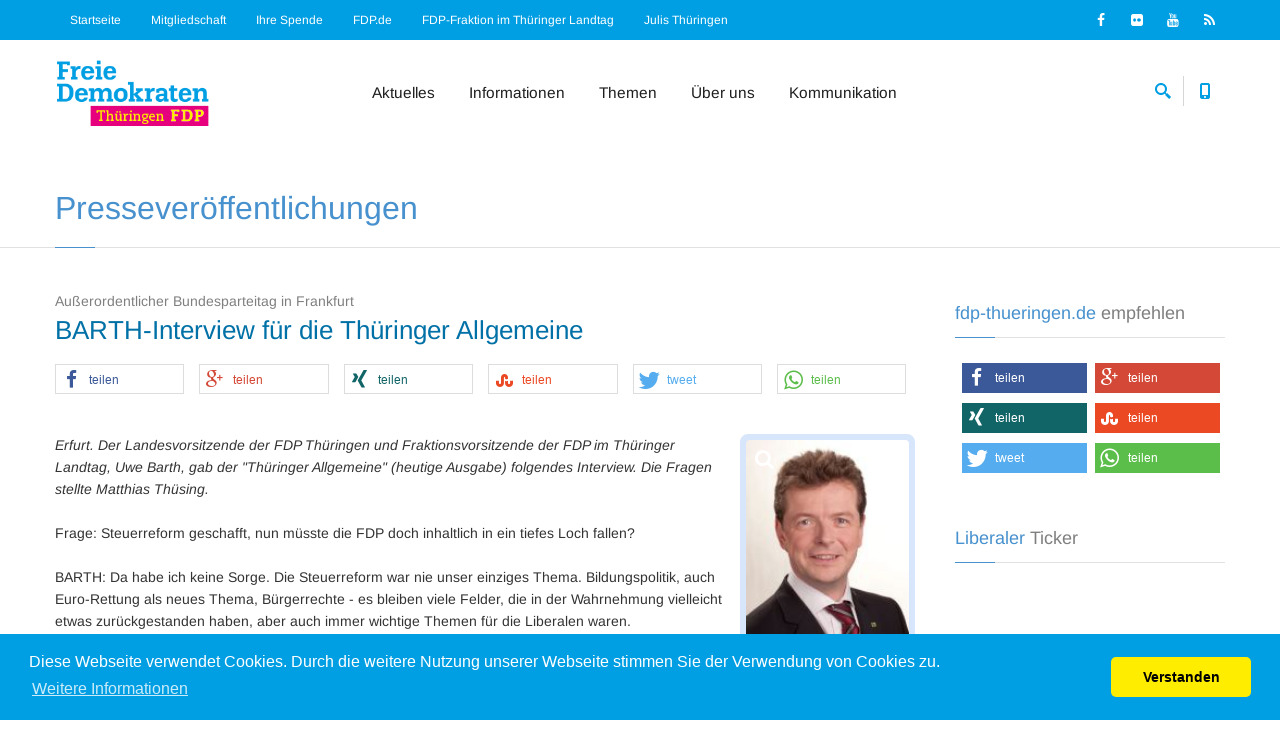

--- FILE ---
content_type: text/html; charset=ISO-8859-1
request_url: https://www.fdp-thueringen.de/presse/3227-barth_interview_fuer_die_thueringer_allgemeine.html
body_size: 8666
content:
<!doctype html>
<html>
  <head>
  <meta charset="iso-8859-1">
  <title>BARTH-Interview für die Thüringer Allgemeine FDP Thüringen - Die Liberalen online </title>
  <!--
    ==============================================================================
    phpVerbandCMS Version 1.07
    by Frank-Andre Thies
    ==============================================================================
    (c)  2002 - 2026  w w w . f - t h i e s . d e
    ALL RIGHTS RESERVED
    ==============================================================================
  //-->
  
  <meta name="author" content="Frank-Andre Thies - webmaster@fdp-thueringen.de" />
  <meta name='copyright' content='Frank-Andre Thies 2002 - 2026' />
  <meta name="keywords" content="Freie Demokraten,freiheitlich,liberal,Liberalismus,Liberalisierung,Junge Liberale ,Jungliberale Aktion,Thüringen,frei,Partei,Politik,politisch,Politikverdrossenheit,Bürgerrechte,Freiheit,Eigenverantwortung, Programm,Demokratie,Barth,Guttmacher" />
  <meta name="description" content="BARTH-Interview für die Thüringer Allgemeine  Informationen über die FDP in Thüringen, Termine, Veranstaltungen, Presse, Untergliederungen, Ansprechpartner etc. - Powered by phpVerbandCMS v.1.07" />
  <meta name="rating" content="General" />
  <meta name='distribution' content='global' />
  <meta name='robots' content='index,  follow' />
  <meta name='language' content='de' />
  <meta class="viewport" name="viewport" content="width=device-width, initial-scale=1.0">
  <meta http-equiv="X-UA-Compatible" content="IE=edge">
  <meta name="msapplication-TileColor" content="#ffed00" />
  <meta name="msapplication-TileImage" content="https://www.fdp-thueringen.de/mstile-144x144.png" />
  <meta name="apple-mobile-web-app-title" content="FDP" />
  <meta name="application-name" content="FDP" />
  <link rel="apple-touch-icon" sizes="57x57" href="https://www.fdp-thueringen.de/apple-touch-icon-57x57.png" />
  <link rel="apple-touch-icon" sizes="114x114" href="https://www.fdp-thueringen.de/apple-touch-icon-114x114.png" />
  <link rel="apple-touch-icon" sizes="72x72" href="https://www.fdp-thueringen.de/apple-touch-icon-72x72.png" />
  <link rel="apple-touch-icon" sizes="144x144" href="https://www.fdp-thueringen.de/apple-touch-icon-144x144.png" />
  <link rel="apple-touch-icon" sizes="60x60" href="https://www.fdp-thueringen.de/apple-touch-icon-60x60.png" />
  <link rel="apple-touch-icon" sizes="120x120" href="https://www.fdp-thueringen.de/apple-touch-icon-120x120.png" />
  <link rel="apple-touch-icon" sizes="76x76" href="https://www.fdp-thueringen.de/apple-touch-icon-76x76.png" />
  <link rel="apple-touch-icon" sizes="152x152" href="https://www.fdp-thueringen.de/apple-touch-icon-152x152.png" />
  <link rel="apple-touch-icon" sizes="180x180" href="https://www.fdp-thueringen.de/apple-touch-icon-180x180.png" />
  <link rel="icon" type="image/png" href="https://www.fdp-thueringen.de/favicon-192x192.png" sizes="192x192" />
  <link rel="icon" type="image/png" href="https://www.fdp-thueringen.de/favicon-160x160.png" sizes="160x160" />
  <link rel="icon" type="image/png" href="https://www.fdp-thueringen.de/favicon-96x96.png" sizes="96x96" />
  <link rel="icon" type="image/png" href="https://www.fdp-thueringen.de/favicon-16x16.png" sizes="16x16" />
  <link rel="icon" type="image/png" href="https://www.fdp-thueringen.de/favicon-32x32.png" sizes="32x32" />

  <!-- Favicon -->
  <link rel="shortcut icon" href="https://www.fdp-thueringen.de/favicon.ico" type="image/x-icon" />

  <!-- Font -->
 <style>
  /* arimo-regular - latin */
@font-face {
  font-family: 'Arimo';
  font-style: normal;
  font-weight: 400;
  src: url('https://www.fdp-thueringen.de/fonts/arimo-v27-latin-regular.eot'); /* IE9 Compat Modes */
  src: local(''),
       url('https://www.fdp-thueringen.de/fonts/arimo-v27-latin-regular.eot?#iefix') format('embedded-opentype'), /* IE6-IE8 */
       url('https://www.fdp-thueringen.de/fonts/arimo-v27-latin-regular.woff2') format('woff2'), /* Super Modern Browsers */
       url('https://www.fdp-thueringen.de/fonts/arimo-v27-latin-regular.woff') format('woff'), /* Modern Browsers */
       url('https://www.fdp-thueringen.de/fonts/arimo-v27-latin-regular.ttf') format('truetype'), /* Safari, Android, iOS */
       url('https://www.fdp-thueringen.de/fonts/arimo-v27-latin-regular.svg#Arimo') format('svg'); /* Legacy iOS */
}
/* arimo-700 - latin */
@font-face {
  font-family: 'Arimo';
  font-style: normal;
  font-weight: 700;
  src: url('https://www.fdp-thueringen.de/fonts/arimo-v27-latin-700.eot'); /* IE9 Compat Modes */
  src: local(''),
       url('https://www.fdp-thueringen.de/fonts/arimo-v27-latin-700.eot?#iefix') format('embedded-opentype'), /* IE6-IE8 */
       url('https://www.fdp-thueringen.de/fonts/arimo-v27-latin-700.woff2') format('woff2'), /* Super Modern Browsers */
       url('https://www.fdp-thueringen.de/fonts/arimo-v27-latin-700.woff') format('woff'), /* Modern Browsers */
       url('https://www.fdp-thueringen.de/fonts/arimo-v27-latin-700.ttf') format('truetype'), /* Safari, Android, iOS */
       url('https://www.fdp-thueringen.de/fonts/arimo-v27-latin-700.svg#Arimo') format('svg'); /* Legacy iOS */
}
/* arimo-italic - latin */
@font-face {
  font-family: 'Arimo';
  font-style: italic;
  font-weight: 400;
  src: url('https://www.fdp-thueringen.de/fonts/arimo-v27-latin-italic.eot'); /* IE9 Compat Modes */
  src: local(''),
       url('https://www.fdp-thueringen.de/fonts/arimo-v27-latin-italic.eot?#iefix') format('embedded-opentype'), /* IE6-IE8 */
       url('https://www.fdp-thueringen.de/fonts/arimo-v27-latin-italic.woff2') format('woff2'), /* Super Modern Browsers */
       url('https://www.fdp-thueringen.de/fonts/arimo-v27-latin-italic.woff') format('woff'), /* Modern Browsers */
       url('https://www.fdp-thueringen.de/fonts/arimo-v27-latin-italic.ttf') format('truetype'), /* Safari, Android, iOS */
       url('https://www.fdp-thueringen.de/fonts/arimo-v27-latin-italic.svg#Arimo') format('svg'); /* Legacy iOS */
}
</style>
  <!-- Plugins CSS -->
  <link rel="stylesheet" href="https://www.fdp-thueringen.de/templates/landesverband_v4/css/buttons/buttons.css">
  <link rel="stylesheet" href="https://www.fdp-thueringen.de/templates/landesverband_v4/css/buttons/social-icons.css">
  <link rel="stylesheet" href="https://www.fdp-thueringen.de/templates/landesverband_v4/css/font-awesome.min.css">
  <link rel="stylesheet" href="https://www.fdp-thueringen.de/templates/landesverband_v4/css/bootstrap.min.css">
  <link rel="stylesheet" href="https://www.fdp-thueringen.de/templates/landesverband_v4/css/jslider.css">
  <link rel="stylesheet" href="https://www.fdp-thueringen.de/templates/landesverband_v4/css/settings.css">
  <link rel="stylesheet" href="https://www.fdp-thueringen.de/templates/landesverband_v4/css/jquery.fancybox.css">
  <link rel="stylesheet" href="https://www.fdp-thueringen.de/templates/landesverband_v4/css/animate.css">
  <link rel="stylesheet" href="https://www.fdp-thueringen.de/templates/landesverband_v4/css/video-js.min.css">
  <link rel="stylesheet" href="https://www.fdp-thueringen.de/templates/landesverband_v4/css/morris.css">
  <link rel="stylesheet" href="https://www.fdp-thueringen.de/templates/landesverband_v4/css/royalslider/royalslider.css">
  <link rel="stylesheet" href="https://www.fdp-thueringen.de/templates/landesverband_v4/css/royalslider/skins/minimal-white/rs-minimal-white.css">
  <link rel="stylesheet" href="https://www.fdp-thueringen.de/templates/landesverband_v4/css/layerslider/layerslider.css">
  <link rel="stylesheet" href="https://www.fdp-thueringen.de/templates/landesverband_v4/css/ladda.min.css">
  <link rel="stylesheet" href="https://www.fdp-thueringen.de/templates/landesverband_v4/css/datepicker.css">
  <link rel="stylesheet" href="https://www.fdp-thueringen.de/templates/landesverband_v4/css/jquery.scrollbar.css">
  <link rel="stylesheet" href="https://www.fdp-thueringen.de/templates/landesverband_v4/css/cookieconsent.min.css">
  <!-- Theme CSS -->
  <link rel="stylesheet" href="https://www.fdp-thueringen.de/templates/landesverband_v4/css/style.css">

  <!-- Responsive CSS -->
  <link rel="stylesheet" href="https://www.fdp-thueringen.de/templates/landesverband_v4/css/responsive.css">

  <!-- Custom CSS -->
  <link rel="stylesheet" href="https://www.fdp-thueringen.de/templates/landesverband_v4/css/customizer/pages.css">
  <link rel="stylesheet" href="https://www.fdp-thueringen.de/templates/landesverband_v4/css/customizer/fdplvthuer.css">
  <link rel="stylesheet" href="https://www.fdp-thueringen.de/templates/landesverband_v4/css/shariff.min.css">

  <!-- IE Styles-->
  <link rel='stylesheet' href="https://www.fdp-thueringen.de/templates/landesverband_v4/css/ie/ie.css">

  <!--[if lt IE 9]>
    <script src="https://www.fdp-thueringen.de/templates/landesverband_v4/js/html5shiv.min.js"></script>
    <script src="https://www.fdp-thueringen.de/templates/landesverband_v4/js/respond.min.js"></script>
	<link rel='stylesheet' href="https://www.fdp-thueringen.de/templates/landesverband_v4/css/ie/ie8.css">
  <![endif]-->



</head>
<body class="fixed-header hidden-top">
<div class="page-box">
<div class="page-box-content">

<div id="top-box">
  <div class="top-box-wrapper">
	<div class="container">
	  <div class="row">
		<div class="col-xs-9 col-sm-8">
		  <div class="navbar navbar-inverse top-navbar top-navbar-left" role="navigation">

			<nav class="collapse collapsing navbar-collapse">
			  <ul class="nav navbar-nav navbar-right">
					<li><a href="https://www.fdp-thueringen.de/" title="Home / Startseite" onmouseover="window.status='Home / Startseite';return true">Startseite</a></li>
					<li><a href="https://mitgliedwerden.fdp.de/" title="Jetzt Mitglied werden - zum FDP-Online-Aufnahmeantrag" onmouseover="window.status='Mitglied werden';return true">Mitgliedschaft</a></li>
					<li><a href="https://www.fdp-thueringen.de/spenden/index.html" title="Ihre Spende an die FDP Thüringen" onmouseover="window.status='Ihre Spende an die FDP Thüringen';return true">Ihre Spende</a></li>
					<li><a target="_blank" href="https://www.fdp.de/" title="Zum FDP Bundesverband" onmouseover="window.status='Zum FDP Bundesverband';return true">FDP.de</a></li>
					<li><a target="_blank" href="https://freiedemokraten-landtag.de/" title="Zur FDP-Fraktion im Thüringer Landtag" onmouseover="window.status='Zur FDP-Fraktion im Thüringer Landtag';return true">FDP-Fraktion im Thüringer Landtag</a></li>
					<li><a target="_blank" href="https://www.julis-thueringen.de/" title="Zu den Jungen Liberalen in Thüringen" onmouseover="window.status='Zu den Jungen Liberalen in Thüringen';return true">Julis Thüringen</a></li>
			  </ul>
			</nav>

			<button type="button" class="navbar-toggle btn-navbar collapsed" data-toggle="collapse" data-target=".top-navbar .navbar-collapse">
			  <span class="icon-bar"></span>
			  <span class="icon-bar"></span>
			  <span class="icon-bar"></span>
			</button>

		  </div>
		</div>

		<div class="col-xs-3 col-sm-4">
		  <div class="navbar navbar-inverse top-navbar top-navbar-right" role="navigation">

			<div class="top-social bg-social text-right">
    			<a class="icon-item" href="https://www.facebook.com/FDP.Thueringen" title="Facebook" target="_blank"><i class="fa fa-facebook"></i></a>
    			<a class="icon-item" href="http://www.flickr.com/photos/fdpthueringen/" title="Flickr" target="_blank"><i class="fa fa-flickr"></i></a>
    			<a class="icon-item" href="http://www.youtube.com/fdp" title="YouTube" target="_blank"><i class="fa fa-youtube"></i></a>
    			<a class="icon-item" href="https://www.fdp-thueringen.de/rss/index.html" title="RSS Newsfeed" target="_blank"><i class="fa fa-rss"></i></a>
    			<div class="clearfix"></div>
			</div>
		  </div>
		</div>
	  </div>
	</div>
  </div>
</div><!-- #top-box -->

<header class="header">
  <div class="header-wrapper">
	<div class="container">
	  <div class="row">
	  	<div class="col-xs-6 col-md-2 col-lg-3 logo-box">
		
			 <div class="logo">
				<a title="Startseite" href="https://www.fdp-thueringen.de/">
				  <img src="https://www.fdp-thueringen.de/logos/logo0001_1485382665.png" class="logo-img" alt="FDP Thüringen - Die Liberalen online" width="240" height="110">
				</a>
			 </div>
		  <h1>FDP Thüringen - Die Liberalen online</h1>
		</div><!-- .logo-box -->

		<div class="col-xs-6 col-md-10 col-lg-9 right-box">
		  <div class="right-box-wrapper">
			<div class="header-icons">
			  <div class="search-header hidden-600">
				<a href="#">
				  <svg xmlns="https://www.w3.org/2000/svg" xmlns:xlink="https://www.w3.org/1999/xlink" x="0px" y="0px" width="16px" height="16px" viewBox="0 0 16 16" enable-background="new 0 0 16 16" xml:space="preserve">
					<path d="M12.001,10l-0.5,0.5l-0.79-0.79c0.806-1.021,1.29-2.308,1.29-3.71c0-3.313-2.687-6-6-6C2.687,0,0,2.687,0,6
					s2.687,6,6,6c1.402,0,2.688-0.484,3.71-1.29l0.79,0.79l-0.5,0.5l4,4l2-2L12.001,10z M6,10c-2.206,0-4-1.794-4-4s1.794-4,4-4
					s4,1.794,4,4S8.206,10,6,10z"></path>
					<image src="img/png-icons/search-icon.png" alt="" width="16" height="16" style="vertical-align: top;">
				  </svg>
				</a>
			  </div><!-- .search-header

			  --><div class="phone-header hidden-600">
				<a href="#">
				  <svg xmlns="https://www.w3.org/2000/svg" xmlns:xlink="https://www.w3.org/1999/xlink" x="0px" y="0px" width="16px" height="16px" viewBox="0 0 16 16" enable-background="new 0 0 16 16" xml:space="preserve">
					<path d="M11.001,0H5C3.896,0,3,0.896,3,2c0,0.273,0,11.727,0,12c0,1.104,0.896,2,2,2h6c1.104,0,2-0.896,2-2
					c0-0.273,0-11.727,0-12C13.001,0.896,12.105,0,11.001,0z M8,15c-0.552,0-1-0.447-1-1s0.448-1,1-1s1,0.447,1,1S8.553,15,8,15z
					M11.001,12H5V2h6V12z"></path>
					<image src="img/png-icons/phone-icon.png" alt="" width="16" height="16" style="vertical-align: top;">
				  </svg>
				</a>
			  </div><!-- .phone-header  -->
			</div><!-- .header-icons -->

			<div class="primary">
			  <div class="navbar navbar-default" role="navigation">
				<button type="button" class="navbar-toggle btn-navbar collapsed" data-toggle="collapse" data-target=".primary .navbar-collapse">
				  <span class="text">Menu</span>
				  <span class="icon-bar"></span>
				  <span class="icon-bar"></span>
				  <span class="icon-bar"></span>
				</button>

				<nav class="collapse collapsing navbar-collapse">
				  <ul class="nav navbar-nav navbar-center">
					<li class="parent">
					  <a href="https://www.fdp-thueringen.de/">Aktuelles</a>
					  <ul class="sub">
							<li><a href="https://www.fdp-thueringen.de/news/index.html">News</a></li>
							<li><a href="https://www.fdp-thueringen.de/termine/index.html">Termine</a></li>
							<li><a href="https://www.fdp-thueringen.de/presse/index.html">Pressemitteilungen</a></li>
							<li><a href="https://www.fdp-thueringen.de/pressedienst/index.html">Pressekontakt</a></li>
							<li><a href="https://www.fdp-thueringen.de/news/archiv.html">Newsarchiv</a></li>
					  </ul>
					</li>
					<li class="parent">
					  <a href="https://www.fdp-thueringen.de/aktionen/index.html">Informationen</a>
					  <ul class="sub">
							<li><a href="https://www.fdp-thueringen.de/aktionen/index.html">Aktions- und Bildarchiv</a></li>
							<li><a href="https://www.fdp-thueringen.de/wir_uns/index.html">Neumitglieder</a></li>
							<li><a href="https://www.fdp-thueringen.de/sonstiges/index.html">Downloads</a></li>
							<li><a href="https://www.fdp-thueringen.de/praktikantenstelle/index.html">Praktikum</a></li>
							<li><a href="https://www.fdp-thueringen.de/links/index.html">Links</a></li>
					  </ul>
					</li>
					<li class="parent">
					  <a href="https://www.fdp-thueringen.de/programm/index.html">Themen</a>
					  <ul class="sub">
							<li><a href="https://www.fdp-thueringen.de/programm/index.html">Programmatik</a></li>
							<li><a href="http://www.liberales-lexikon.de/" target="_blank">Liberales Lexikon</a></li>
							<!-- <li><a href="https://www.fdp-thueringen.de/wahlpruefsteine/index.html">Wahlprüfsteine</a></li> -->
					  </ul>
					</li>
					<li class="parent">
					  <a href="https://www.fdp-thueringen.de/gliederungen/index.html">Über uns</a>
					  <ul class="sub">
							<li><a href="https://www.fdp-thueringen.de/gliederungen/index.html">Kreisverbände</a></li>
							<li><a href="https://www.fdp-thueringen.de/vorstand/index.html">Landesvorstand</a></li>
							<li><a href="https://www.fdp-thueringen.de/gremien/index.html">Landesparteirat</a></li>
							<li><a href="https://www.fdp-thueringen.de/ausschuesse/index.html">Landesfachausschüsse</a></li>
							<li><a href="https://www.fdp-thueringen.de/satzung/index.html">Landessatzung</a></li>
					  </ul>
					</li>
					<li class="parent">
					  <a href="https://www.fdp-thueringen.de/kontakt/index.html">Kommunikation</a>
					  <ul class="sub">
							<li><a href="https://www.fdp-thueringen.de/kontakt/index.html">Kontaktaufnahme</a></li>
							<li><a href="https://www.fdp-thueringen.de/guestbook/index.html">Gästebuch</a></li>
					  </ul>
					</li>

				  </ul>
				</nav>
			  </div>
			</div><!-- .primary -->
		  </div>
		</div>

		<div class="phone-active col-sm-9 col-md-9">
		  <a href="#" class="close"><span>close</span>×</a>
		  <span class="title">Telefon:</span> <strong>+49 361 345 59 19</strong> <span class="title">Fax:</span> <strong>+49 361 345 59 24</strong>
		</div>
		<div class="search-active col-sm-9 col-md-9">
		  <a href="#" class="close"><span>close</span>×</a>
		  <form name="search-form" class="search-form" method="get" action="https://www.fdp-thueringen.de/suche.html">
			<input class="search-string form-control" type="search" placeholder="Suchbegriff eintragen" name="query"><input type="hidden" name="cat" value="all" />
			<button class="search-submit">
			  <svg xmlns="https://www.w3.org/2000/svg" xmlns:xlink="https://www.w3.org/1999/xlink" x="0px" y="0px" width="16px" height="16px" viewBox="0 0 16 16" enable-background="new 0 0 16 16" xml:space="preserve">
				<path fill="#231F20" d="M12.001,10l-0.5,0.5l-0.79-0.79c0.806-1.021,1.29-2.308,1.29-3.71c0-3.313-2.687-6-6-6C2.687,0,0,2.687,0,6
				s2.687,6,6,6c1.402,0,2.688-0.484,3.71-1.29l0.79,0.79l-0.5,0.5l4,4l2-2L12.001,10z M6,10c-2.206,0-4-1.794-4-4s1.794-4,4-4
				s4,1.794,4,4S8.206,10,6,10z"></path>
				<image src="img/png-icons/search-icon.png" alt="" width="16" height="16" style="vertical-align: top;">
			  </svg>
			</button>
		  </form>
		</div>
	  </div><!--.row -->
	</div>
  </div><!-- .header-wrapper -->
</header><!-- .header -->

<section id="main">

  <header class="page-header">
    <div class="container">
      <h1 class="title first-word">Presseveröffentlichungen</h1>
    </div>	
  </header>

  <div class="container">

    <div class="row">
      
      <div class="content blog col-sm-12 col-md-9">

				<a name="pid_3227"></a>

				<article class="post">
					<div class="entry-detail">
					  <div class="meta">
						<span>Außerordentlicher Bundesparteitag in Frankfurt</span>
					  </div>
					  <div class="description">
						<h2 class="entry-title"><a href="https://www.fdp-thueringen.de/presse/3227-barth_interview_fuer_die_thueringer_allgemeine.html">BARTH-Interview für die Thüringer Allgemeine</a></h2>
					  </div>
					  <div class="shariff bottom-padding-mini2" data-theme="white" data-backend-url="/shariff/" data-services="[&quot;facebook&quot;,&quot;googleplus&quot;,&quot;xing&quot;,&quot;stumbleupon&quot;,&quot;twitter&quot;,&quot;whatsapp&quot;]" data-url="https://www.fdp-thueringen.de/presse/3227-barth_interview_fuer_die_thueringer_allgemeine.html"></div>
					  <div class="entry-content">
							<dl class="meImgRight" style="max-width: 175px;">
								<dt><a class="img-thumbnail img-rounded lightbox" rel="fancybox" href="https://www.fdp-thueringen.de/upload/barth_portrait_i.jpg" title=""><img src="https://www.fdp-thueringen.de/upload/barth_portrait_i_s.jpg" width="175" height="242" alt="Landesvorsitzender Uwe Barth, MdL" /><span class="bg-images"><i class="fa fa-search"></i></span></a></dt>
								<dd>Landesvorsitzender Uwe Barth, MdL</dd>
							</dl>
							<p><em>Erfurt. Der Landesvorsitzende der FDP Thüringen und Fraktionsvorsitzende der FDP im Thüringer Landtag, Uwe Barth, gab der "Thüringer Allgemeine" (heutige Ausgabe) folgendes Interview. Die Fragen stellte Matthias Thüsing.</em><br />
<br />
Frage: Steuerreform geschafft, nun müsste die FDP doch inhaltlich in ein tiefes Loch fallen?<br />
<br />
BARTH: Da habe ich keine Sorge. Die Steuerreform war nie unser einziges Thema. Bildungspolitik, auch Euro-Rettung als neues Thema, Bürgerrechte - es bleiben viele Felder, die in der Wahrnehmung vielleicht etwas zurückgestanden haben, aber auch immer wichtige Themen für die Liberalen waren.<br />
<br />
Frage: So richtig breit aufgestellt wirkten die Liberalen in den vergangenen zwei Jahren nicht. Woran lag das?<br />
<br />
BARTH: Das lag natürlich daran, dass die öffentliche Debatte sich sehr stark auf das Steuerthema verengt hatte und wir es auch nicht verstanden haben, diese Wahrnehmung aufzubrechen. Dabei hat es mit der Diskussion um Netzsperren im Internet, dem Wachstumsbeschleunigungsgesetz, der Erhöhung des Kindergeldes oder der Einführung des Deutschlandstipendiums durchaus eine ganze Reihe von wichtigen Themen und zukunftsweisenden Beschlüssen gegeben.<br />
<br />
Frage: Ein erster Versuch, sich inhaltlich neuen Ufern zu nähern, stellt der Parteitag in Frankfurt am Wochenende dar. Was ist zu erwarten?<br />
<br />
BARTH: Ich erwarte, dass wir uns klar zum gegliederten Schulsystem in Deutschland und damit zum Erhalt von Regelschulen und Gymnasien bekennen. Es gilt, den Bestrebungen der SPD, diese Schulformen zugunsten einer Einheitsschule abzuschaffen, Einhalt zu gebieten.<br />
Wir müssen der Zersplitterung des Bildungssystems mit einheitlichen Bildungsstandards entgegenwirken. Dazu erwarte ich ein klares Bekenntnis des Bundesparteitages. Die Kultusministerkonferenz, die es in 60 Jahren nicht geschafft hat, sich auf solche Standards zu verständigen, gehört abgeschafft.<br />
<br />
Frage: Stichwort Kooperationsverbot zwischen Bund und Ländern - wie stehen Sie dazu?<br />
<br />
BARTH: Die Thüringer Liberalen plädieren für eine Aufhebung des Kooperationsverbotes, damit Bund und Länder gemeinsam Initiativen im Bildungsbereich schultern können. Wir brauchen eigenständige Schulen und Wettbewerb um die beste Bildung - und genau dafür auch die Möglichkeit, aber nicht den Zwang zur Kooperation.<br />
<br />
Frage: Bildung in allen Ehren. Aber müsste sich eine Partei mit dezidiert wirtschaftspolitischem Profil in dieser Situation, wie sie sich derzeit gerade darstellt, nicht viel eher dem Euro widmen?<br />
<br />
BARTH: Das tun wir doch. Der Parteitag hat zwei Tage. Am Samstag wird es die Rede des Bundesvorsitzenden geben. Auch der Euro wird eine zentrale Rolle spielen, er ist neben der Bildung das zweite Thema des Parteitages. Keine andere Partei in Deutschland widmet sich so intensiv dem Euro-Thema.<br />
<br />
Frage: Wie wird der Mitgliederentscheid ausgehen? Und viel wichtiger noch: Wird die FDP aus ihrer Sicht gestärkt aus einem solchen Entscheid hervorgehen können?<br />
<br />
BARTH: Bei der Abstimmung handelt es sich nicht um einen Antrag Schwarz und einen Antrag Weiß, sondern um zwei, die in der Analyse sehr ähnlich sind. Wir brauchen eine politische Lösung, da ist der Antrag des Bundesvorstandes deutlich besser. Die FDP wird aus dem Entscheid gestärkt hervorgehen, weil wir diese Debatte führen und unsere Mitglieder beteiligen. Motivation, innerparteiliche Demokratie und Wahrnehmbarkeit werden gestärkt. Über diese Debatte haben wir auch schon viel erreicht, wie z. B. die Begrenzung des Haftungsrahmens oder die Frage des Parlamentsvorbehalts für jeden weiteren Schritt. Wenn es die Debatte in der FDP nicht gegeben hätte, dann hätte die vereinigte Sozialdemokratie im Bundestag schon längst nach Steinbrück gehandelt, und dann wäre das Ergebnis: "Natürlich müssen die Deutschen zahlen". Dieses Ziel teilen wir ausdrücklich nicht.<br /><br /></p>
					  </div>
					  <footer class="entry-meta">
						  <span class="meta-date"><i class="fa fa-clock-o"></i>12.11.2011</span> <span class="meta-author"><i class="fa fa-user"></i>Pressestelle</span>
		  			</footer>



						<p class="notprint"><script type="text/javascript"><!--
						     parent.myUrl = self.window.location.href;
						     var BestNr= new Array();
						     var Preis = new Array();
						     var Bezeichnung = new Array();
						     var i;
						     document.write('<div class="center"><strong>[ <a href="javascript:history.go(-1)">Zurück</a> ]</strong></div>');
						  // --> </script> </p>
  
					</div>
  			</article><!-- .post -->
  			<div class="clearfix"></div>      </div><!-- .content -->
	  
      <div id="sidebar" class="sidebar col-sm-12 col-md-3">

	  		<div class="title-box margin-min">
	  			<h2 class="title first-word">fdp-thueringen.de empfehlen</h2>
	  		</div>
	  		<div class="shariff alignright bottom-padding-mini2" data-backend-url="https://www.fdp-thueringen.de/shariff/" data-services="[&quot;facebook&quot;,&quot;googleplus&quot;,&quot;xing&quot;,&quot;stumbleupon&quot;,&quot;twitter&quot;,&quot;whatsapp&quot;]" data-url="https://www.fdp-thueringen.de"></div>
	  		<div class="clearfix"></div>
  			
  			
	  		<div class="carousel-box load overflow" data-carousel-autoplay="true" data-carousel-pagination="true" data-carousel-one="true">
					<div class="title-box margin-min">
					  <a class="next" href="#">
							<svg xmlns="https://www.w3.org/2000/svg" xmlns:xlink="https://www.w3.org/1999/xlink" x="0px" y="0px" width="9px" height="16px" viewBox="0 0 9 16" enable-background="new 0 0 9 16" xml:space="preserve">
							  <polygon fill-rule="evenodd" clip-rule="evenodd" fill="#fcfcfc" points="1,0.001 0,1.001 7,8 0,14.999 1,15.999 9,8 "></polygon>
							</svg>
		  			</a>
					  <a class="prev" href="#">
							<svg xmlns="https://www.w3.org/2000/svg" xmlns:xlink="https://www.w3.org/1999/xlink" x="0px" y="0px" width="9px" height="16px" viewBox="0 0 9 16" enable-background="new 0 0 9 16" xml:space="preserve">
			  				<polygon fill-rule="evenodd" clip-rule="evenodd" fill="#fcfcfc" points="8,15.999 9,14.999 2,8 9,1.001 8,0.001 0,8 "></polygon>
							</svg>
		  			</a>
		  			<h2 class="title first-word">Liberaler Ticker</h2>
					</div>
					<div class="clearfix"></div>

					<div class="row">
		  			<div class="carousel no-responsive">
		  			</div>
					</div>

					<div class="clearfix"></div>
					<div class="pagination switches"></div>
	  		</div>
				
			  <aside class="widget mitglied top-padding-mini" data-appear-animation="fadeIn">
			  	<div class="title-box margin-min">
						<h2 class="title first-word">Mitglied werden</h2>
			  	</div>
	  			<a href="https://mitgliedwerden.fdp.de/" target="_blank" title="Jetzt Mitglied in der FDP werden!"><img class="center" src="https://www.fdp-thueringen.de/templates/landesverband_v4/img/mitglied werden.png" width="278" height="200" alt="Jetzt Mitglied werden"></a>
			  </aside>
	  
			  <aside class="widget spende top-padding-mini" data-appear-animation="fadeIn">
				  <div class="title-box margin-min">
						<h2 class="title first-word">Ihre Spende</h2>
	  			</div>
			  	<!-- <a href="https://ssl.fdp.de/buergerfonds/spendenportal/?whom=FDP-Landesverband%20Th%C3%BCringen" target="_blank" title="Ihre Spende an die FDP Thüringen"><img class="center" src="https://www.fdp-thueringen.de/templates/landesverband_v4/img/spenden.jpg" width="278" height="200" alt="Ihre Spende an die FDP Thüringen"></a>-->
			  	<a href="https://www.fdp-thueringen.de/spenden/index.html" title="Ihre Spende an die FDP Thüringen"><img class="center" src="https://www.fdp-thueringen.de/templates/landesverband_v4/img/spenden.jpg" width="278" height="200" alt="Ihre Spende an die FDP Thüringen">
	  		</aside>
				
				
				
      </div><!-- .sidebar -->
      
    </div>
  </div><!-- .container -->

</section><!-- #main -->

</div><!-- .page-box-content -->
</div><!-- .page-box -->

<footer id="footer">
  <div class="footer-top">
    <div class="container">
      <div class="row sidebar">

	<aside class="col-xs-12 col-sm-6 col-md-3 widget social">
		  <div class="title-block">
			<h3 class="title">Follow Us</h3>
		  </div>
          	  <p>Folgen Sie uns:</p>
          	  <a class="sbtnf sbtnf-rounded color color-hover icon-facebook" href="https://www.facebook.com/FDP.Thueringen"></a>
          	  <a class="sbtnf sbtnf-rounded color color-hover icon-flickr" href="http://www.flickr.com/photos/fdpthueringen/"></a>
          	  <a class="sbtnf sbtnf-rounded color color-hover icon-youtube" href="http://www.youtube.com/fdp"></a>
          	  <a class="sbtnf sbtnf-rounded color color-hover icon-rss" href="https://www.fdp-thueringen.de/rss/index.html"></a>
		  <div class="clearfix"></div>
	</aside>

	<aside class="col-xs-12 col-sm-6 col-md-3 widget links">
		  <div class="title-block">
			<h3 class="title">Partner</h3>
		  </div>
		  <nav>
			<ul>
			  <li><a href="https://www.fdp-thueringen.de/partner.php?id=2">Julis Thüringen e.V.</a></li>
			  <li><a href="https://www.fdp-thueringen.de/partner.php?id=111">Liberale Frauen Thüringen</a></li>
			  <li><a href="https://www.fdp-thueringen.de/partner.php?id=110">Meine Freiheit</a></li>
			  <li><a href="https://www.fdp-thueringen.de/partner.php?id=27">Liberales Lexikon</a></li>
			  <li><a href="https://www.fdp-thueringen.de/partner.php?id=3">Friedrich-Naumann-Stiftung</a></li>
			</ul>
		  </nav>
	</aside>

	<aside class="col-xs-12 col-sm-6 col-md-3 widget links">
		  <div class="title-block">
				<h3 class="title">Informationen</h3>
		  </div>
		  <p>
		  	<a class="white" href="https://www.fdp-thueringen.de/impressum/index.html" title="Impressum" onmouseover="window.status='Impressum';return true">Impressum</a><br />
		  	<a class="white" href="https://www.fdp-thueringen.de/datenschutzerklaerung/index.html" title="Datenschutzerklärung" onmouseover="window.status='Datenschutzerklärung';return true">Datenschutzerklärung</a>
		  </p>
		 	<p>
		 		34 Besucher online<br />
		 		Webmastered by <a href="mailto:webmaster@fdp-thueringen.de">Frank-Andre Thies</a><br />
		 		Designed by <a href="http://www.f-thies.de/" target="_blank">f-thies.de</a>
		  </p>
	</aside>

	<aside class="col-xs-12 col-sm-6 col-md-3 widget contact">
		  <div class="title-block">
			<h3 class="title">Kontakt</h3>
		  </div>
		  <p>
		  FDP Freie Demokratische Partei<br />Landesverband Thüringen<br />Liebknechtstr. 16 a<br />D-99085 Erfurt<br />Tel.: 0361 / 345 59 19<br />Fax: 0361 / 345 59 24
		  </p>
	</aside>
      </div>
    </div>
  </div><!-- .footer-top -->
  <div class="footer-bottom">
    <div class="container">
      <div class="row">
        <div class="copyright col-xs-12 col-sm-3 col-md-11">
					Das <a href="http://www.f-thies.de/projekte/phpverbandcms/" title="phpVerbandCMS by f-thies.de" target="_blank" class="tool">phpVerbandCMS</a> benötigte 21 Datenbankabfragen und 0.2049 Sekunden zum Erstellen der Site. | GZIP ist deaktiviert
        </div>

        <div class="col-xs-12 col-sm-3 col-md-1">
          <a href="#" class="up">
					<span class="glyphicon glyphicon-arrow-up"></span>
	  			</a>
        </div>
      </div>
    </div>
  </div><!-- .footer-bottom -->
</footer>
<div class="clearfix"></div>

<script src="https://www.fdp-thueringen.de/templates/landesverband_v4/js/jquery-1.11.0.min.js"></script>
<script src="https://www.fdp-thueringen.de/templates/landesverband_v4/js/bootstrap.min.js"></script>
<script src="https://www.fdp-thueringen.de/templates/landesverband_v4/js/price-regulator/jshashtable-2.1_src.js"></script>
<script src="https://www.fdp-thueringen.de/templates/landesverband_v4/js/price-regulator/jquery.numberformatter-1.2.3.js"></script>
<script src="https://www.fdp-thueringen.de/templates/landesverband_v4/js/price-regulator/tmpl.js"></script>
<script src="https://www.fdp-thueringen.de/templates/landesverband_v4/js/price-regulator/jquery.dependClass-0.1.js"></script>
<script src="https://www.fdp-thueringen.de/templates/landesverband_v4/js/price-regulator/draggable-0.1.js"></script>
<script src="https://www.fdp-thueringen.de/templates/landesverband_v4/js/price-regulator/jquery.slider.js"></script>
<script src="https://www.fdp-thueringen.de/templates/landesverband_v4/js/jquery.carouFredSel-6.2.1-packed.js"></script>
<script src="https://www.fdp-thueringen.de/templates/landesverband_v4/js/jquery.touchSwipe.min.js"></script>
<script src="https://www.fdp-thueringen.de/templates/landesverband_v4/js/jquery.elevateZoom-3.0.8.min.js"></script>
<script src="https://www.fdp-thueringen.de/templates/landesverband_v4/js/jquery.imagesloaded.min.js"></script>
<script src="https://www.fdp-thueringen.de/templates/landesverband_v4/js/jquery.appear.js"></script>
<script src="https://www.fdp-thueringen.de/templates/landesverband_v4/js/jquery.sparkline.min.js"></script>
<script src="https://www.fdp-thueringen.de/templates/landesverband_v4/js/jquery.easypiechart.min.js"></script>
<script src="https://www.fdp-thueringen.de/templates/landesverband_v4/js/jquery.easing.1.3.js"></script>
<script src="https://www.fdp-thueringen.de/templates/landesverband_v4/js/jquery.fancybox.pack.js"></script>
<script src="https://www.fdp-thueringen.de/templates/landesverband_v4/js/isotope.pkgd.min.js"></script>
<script src="https://www.fdp-thueringen.de/templates/landesverband_v4/js/jquery.knob.js"></script>
<script src="https://www.fdp-thueringen.de/templates/landesverband_v4/js/jquery.stellar.min.js"></script>
<script src="https://www.fdp-thueringen.de/templates/landesverband_v4/js/jquery.selectBox.min.js"></script>
<script src="https://www.fdp-thueringen.de/templates/landesverband_v4/js/jquery.royalslider.min.js"></script>
<script src="https://www.fdp-thueringen.de/templates/landesverband_v4/js/jquery.tubular.1.0.js"></script>
<script src="https://www.fdp-thueringen.de/templates/landesverband_v4/js/SmoothScroll.js"></script>
<script src="https://www.fdp-thueringen.de/templates/landesverband_v4/js/country.js"></script>
<script src="https://www.fdp-thueringen.de/templates/landesverband_v4/js/spin.min.js"></script>
<script src="https://www.fdp-thueringen.de/templates/landesverband_v4/js/ladda.min.js"></script>
<script src="https://www.fdp-thueringen.de/templates/landesverband_v4/js/masonry.pkgd.min.js"></script>
<script src="https://www.fdp-thueringen.de/templates/landesverband_v4/js/morris.min.js"></script>
<script src="https://www.fdp-thueringen.de/templates/landesverband_v4/js/raphael.min.js"></script>
<script src="https://www.fdp-thueringen.de/templates/landesverband_v4/js/video.js"></script>
<script src="https://www.fdp-thueringen.de/templates/landesverband_v4/js/pixastic.custom.js"></script>
<script src="https://www.fdp-thueringen.de/templates/landesverband_v4/js/livicons-1.4.min.js"></script>
<script src="https://www.fdp-thueringen.de/templates/landesverband_v4/js/layerslider/greensock.js"></script>
<script src="https://www.fdp-thueringen.de/templates/landesverband_v4/js/layerslider/layerslider.transitions.js"></script>
<script src="https://www.fdp-thueringen.de/templates/landesverband_v4/js/layerslider/layerslider.kreaturamedia.jquery.js"></script>
<script src="https://www.fdp-thueringen.de/templates/landesverband_v4/js/revolution/jquery.themepunch.plugins.min.js"></script>
<script src="https://www.fdp-thueringen.de/templates/landesverband_v4/js/revolution/jquery.themepunch.revolution.min.js"></script>
<script src="https://www.fdp-thueringen.de/templates/landesverband_v4/js/bootstrapValidator.min.js"></script>
<script src="https://www.fdp-thueringen.de/templates/landesverband_v4/js/bootstrap-datepicker.js"></script>
<script src="https://www.fdp-thueringen.de/templates/landesverband_v4/js/jplayer/jquery.jplayer.min.js"></script>
<script src="https://www.fdp-thueringen.de/templates/landesverband_v4/js/jplayer/jplayer.playlist.min.js"></script>
<script src="https://www.fdp-thueringen.de/templates/landesverband_v4/js/jquery.scrollbar.min.js"></script>
<script src="https://www.fdp-thueringen.de/templates/landesverband_v4/js/main.js"></script>
<script src="https://www.fdp-thueringen.de/templates/landesverband_v4/js/shariff.min.js"></script>
<script src="https://www.fdp-thueringen.de/templates/landesverband_v4/js/customize.js"></script>
<script src="https://cdn.jsdelivr.net/npm/cookieconsent@3/build/cookieconsent.min.js" data-cfasync="false"></script>
<script>
window.cookieconsent.initialise({
  "palette": {
    "popup": {
      "background": "#009ee3",
      "text": "#ffffff"
    },
    "button": {
      "background": "#ffed00"
    }
  },
  "theme": "classic",
  "content": {
    "message": "Diese Webseite verwendet Cookies. Durch die weitere Nutzung unserer Webseite stimmen Sie der Verwendung von Cookies zu.",
    "dismiss": "Verstanden",
    "link": "Weitere Informationen",
    "href": "https://www.fdp-thueringen.de/datenschutzerklaerung/index.html"
  }
});
</script>
</body>
</html>

--- FILE ---
content_type: text/css
request_url: https://www.fdp-thueringen.de/templates/landesverband_v4/css/style.css
body_size: 36061
content:
/*
Theme Name: FDP Thüringen 2016
Author: Frank-Andre Thies
Author URI: http://www.f-thies.de
Blau								#009ee3
Gelb								#ffed00
Magenta							#e5007d
Violett							#a5027d
Türkis							#00abae
*/


@charset "utf-8";

/******************************************************************************
  General
*******************************************************************************/
@-webkit-keyframes fadeIn {
  0% {
    opacity: 0;
  }
  100% {
    opacity: 1;
  }
}
@keyframes fadeIn {
  0% {
    opacity: 0;
  }
  100% {
    opacity: 1;
  }
}
@-webkit-keyframes fadeOut {
  0% {
    opacity: 1;
  }
  100% {
    opacity: 0;
  }
}
@keyframes fadeOut {
  0% {
    opacity: 1;
  }
  100% {
    opacity: 0;
  }
}
* {
  border-color: #e1e1e1;
  border-style: solid;
  border-width: 0;
  zoom: 1;
  -webkit-tap-highlight-color:rgba(0,0,0,0);
}
*:focus {
  outline: none !important;
}
html,
body {
  height: 100%;
}
.full-height {
  height: 100%;
}
body {
  font-family: 'Arimo', sans-serif;
  height: 100%;
  line-height: 1.6;
  -webkit-appearance: none;
  -webkit-font-smoothing: antialiased;
  overflow-x: hidden;
}
body.loaded {
  overflow-x: inherit;
}
.scroll-width {
  height: 150px;
  left: 0;
  overflow: hidden;
  position: absolute;
  visibility: hidden;
  top: 0;
  width: 200px;
}
.scroll-width div {
  height: 200px;
  width: 100%;
}
input,
button,
select,
textarea {
  font-family: 'Arimo', sans-serif;
}
.page-box {
  min-height: 100%;
  height: auto !important;
  height: 100%;
}
.page-box-content {
  padding-bottom: 310px;
}
img {
  max-width: 100%;
  height: auto;
}
svg image {
  display: none;
}

.terms { display:none; }

/* Text */
a {
  color: #2e5481;
}
a:visited {
  color: #7996b7;
}
a:active {
  color: #000;
}
a.no-border,
.no-border a {
  color: #7f7f7f;
  text-decoration: none;
  -webkit-transition: color .2s linear;
  transition: color .2s linear;
}
a.no-border:hover,
.no-border a:hover {
  color: #1e1e1e;
  text-decoration: none;
  -webkit-transition: color .2s linear;
  transition: color .2s linear;
}
.white a.no-border,
.white .no-border a {
  color: #fff;
  color: rgba(255,255,255,.8);
}
.white  a.no-border:hover,
.white  .no-border a:hover {
  color: #fff;
}
h1, h2, h3, h4, h5, h6 {
  font-weight: bold;
  line-height: 1.3;
  margin: 0 0 22px;
  text-rendering: optimizelegibility;
}
.light {
  font-weight: normal;
}
h1 {
  font-size: 48px;
}
h2 {
  font-size: 40px;
}
h3 {
  font-size: 32px;
}
h4 {
  font-size: 26px;
}
h5 {
  font-size: 20px;
}
h6 {
  font-size: 16px;
}
p {
  margin-bottom: 22px;
}
p:last-child {
  margin-bottom: 0;
}
address {
  font-size: 13px;
}
.white,
.icon.white {
  color: #fff;
}
.muted,
.icon.muted {
  color: #555;
}
.text-warning,
.text-warning:visited,
a.text-warning:hover,
.icon.text-warning {
  color: #f89406;
}
.text-error,
.text-error:visited,
a.text-error:hover,
.icon.text-error {
  color: #c10841;
}
.text-info,
.text-info:visited,
a.text-info:hover,
.icon.text-info {
  color: #0098ca;
}
.text-success,
.text-success:visited,
a.text-success:hover,
.icon.text-success {
  color: #738d00;
}
.bg-white {
  background: #fff !important;
}
.bg-muted {
  background: #555 !important;
}
.bg-primary {
  background: #428bca !important;
}
.bg-warning {
  background: #f89406 !important;
}
.bg-error,
.bg-danger {
  background: #c10841 !important;
}
.bg-info {
  background: #0098ca !important;
}
.bg-success {
  background: #738d00 !important;
}
.border-muted {
  border-color: #555 !important;
}
.border-warning {
  border-color: #f89406 !important;
}
.border-error {
  border-color: #c10841 !important;
}
.border-info {
  border-color: #0098ca !important;
}
.border-success {
  border-color: #738d00 !important;
}
.border-grey {
  border-color: #777 !important;
}
hr {
  border: 0;
  border-top: 1px solid #e1e1e1;
  border-top: 1px solid rgba(0,0,0,.1);
  border-bottom: 0 none;
  margin: 40px 0;
}
hr.dotted {
  border-style: dotted;
  border-top-width: 1px;
}
hr.dashed {
  border-style: dashed;
  border-top-width: 1px;
}
hr.double {
  border-style: double;
  border-top-width: 3px;
}
hr.shadow {
  border: 0 none;
  margin-bottom: 30px;
  overflow: hidden;
  padding-top: 10px;
  position: relative;
}
hr.shadow:after {
  bottom: 10px;
  -webkit-border-radius: 100%;
  -moz-border-radius: 100%;
  border-radius: 100%;
  -webkit-box-shadow: 0 0 10px rgba(0,0,0,0.8);
  box-shadow: 0 0 10px rgba(0,0,0,0.8);
  content: "";
  height: 20px;
  left: 5%;
  position: absolute;
  right: 5%;
  z-index: -1;
}
hr.no-line {
  border: 0 none;
  height: 1px;
}
hr.margin-bottom {
  margin-top: 0;
}
hr.margin-top {
  margin-bottom: 0;
}
ul,
ol {
  padding: 0 0 0 60px;
  margin: 0 0 22px 0;
}
.text-small {
  font-size: 12px;
  line-height: 18px;
}
.lead {
  margin-bottom: 26px;
  font-size: 16px;
  line-height: 24px;
}
.label-success,
.badge-success {
  background-color: #8aa902;
}
.label-primary,
.badge-primary {
  background-color: #048ce2;
}
.label-info,
.badge-info {
  background-color: #02a9e0;
}
.label-warning,
.badge-warning {
  background-color: #f89406;
}
.label-danger,
.badge-danger {
  background-color: #c10841;
}
.help-block {
  margin-top: -10px;
  margin-bottom: 15px;
}
.caret {
  color: #777;
  border: 0 none;
  height: 6px;
  width: 9px;
}
.caret:before {
  content: "\f107";
  display: block;
  font-family: FontAwesome;
  font-style: normal;
  font-weight: normal;
  line-height: 6px;
  -webkit-font-smoothing: antialiased;
  -moz-osx-font-smoothing: grayscale;
  height: 6px;
  position: absolute;
  width: 9px;
}
.open .caret {
  color: #777;
}
.btn .caret {
  margin: -2px 0 0;
}
.btn-group .caret {
  color: #fff;
}
.dropup .caret,
.navbar-fixed-bottom .dropdown .caret {
  border: 0 none;
}
.dropup .caret:before,
.navbar-fixed-bottom .dropdown .caret:before {
  content: "\f106";
}
.btn.dropdown-toggle,
.btn.dropdown-toggle:hover,
.btn.dropdown-toggle:focus {
  outline: none;
}
nav ul {
  list-style: none;
  margin: 0;
  padding: 0;
}
.rating-box {
  background-image: url("../img/svg/rating.svg"), none;
  background-repeat: no-repeat;
  background-position: 0 0;
  height: 12px;
  width: 73px;
}
.rating-box .rating {
  height: 12px;
  margin: 0;
  overflow: hidden;
  padding: 0;
  width: 73px;
}
.rating-box .rating * {
  vertical-align: top;
}
.prising-info .rating-box .rating svg polygon {
  fill: #01a5db;
}
.pricing-success .rating-box .rating svg polygon {
  fill: #84a200;
}
.pricing-error .rating-box .rating svg polygon {
  fill: #d40746;
}
.switches a {
  background: #d8dee3;
  -webkit-border-radius: 5px;
  -moz-border-radius: 5px;
  border-radius: 5px;
  display: inline-block;
  //display: block;
  //float: left;
  height: 10px;
  margin: 0 5px;
  text-indent: -9999px;
  vertical-align: top;
  width: 10px;
}
.switches a.selected {
  background-color: #41474c;
  background-image: -webkit-linear-gradient(bottom, #41474c, #6a7279);
  background-image: -moz-linear-gradient(bottom, #41474c, #6a7279);
  background-image: -o-linear-gradient(bottom, #41474c, #6a7279);
  background-image: -ms-linear-gradient(bottom, #41474c, #6a7279);
  background-image: linear-gradient(to top, #41474c, #6a7279);
}
.switches a span {
  display: none;
}
.close,
.close:visited {
  float: none;
  font-size: 16px;
  font-weight: normal;
  line-height: 16px;
  color: #7f7f7f;
  position: relative;
  text-shadow: none;
  opacity: 1;
  filter: alpha(opacity=100);
  vertical-align: top;
  -webkit-transition: color .2s linear;
  transition: color .2s linear;
}
.close:hover,
.close:focus {
  color: #1e1e1e;
  opacity: 1;
  filter: alpha(opacity=100);
  -webkit-transition: color .2s linear;
  transition: color .2s linear;
}
.close span {
  display: inline-block;
  font-size: 12px;
  font-family: Arial;
  line-height: 12px;
  margin-top: 2px;
  vertical-align: top;
}
.product-remove,
.product-remove:visited {
  color: #7f7f7f;
  height: 16px;
  text-decoration: none;
  width: 16px;
  -webkit-transition: color .2s linear;
  transition: color .2s linear;
}
.product-remove:hover {
  color: #1e1e1e;
  -webkit-transition: color .2s linear;
  transition: color .2s linear;
}
.product-remove path {
  fill: currentColor;
  -webkit-transition: all .2s linear;
  transition: all .2s linear;
}
.product-remove i {
  font-size: 16px;
}
a.edit {
  color: #707070;
  font-size: 12px;
  text-decoration: none;
  -webkit-transition: opacity .2s linear;
  transition: opacity .2s linear;
}
a.edit:hover {
  color: #707070;
  opacity: 0.8;
  filter: alpha(opacity=80);
  -webkit-transition: opacity .2s linear;
  transition: opacity .2s linear;
}
a.edit i:before {
  font-style: italic;
  line-height: 9px;
  margin: 0;
}
.map-box iframe {
  border: 0 none;
  -webkit-border-radius: 5px;
  -moz-border-radius: 5px;
  border-radius: 5px;
  width: 100%;
}
.map-box img {
  max-width: inherit;
}
.map-canvas {
  height: 400px;
}
.map-canvas * {
  border: 0 none;
}
.map-content {
  width: 200px;
}
.map-content .title {
  font-size: 16px;
  margin-bottom: 10px;
}

/* Alert */
.alert {
  background-color: #555;
  border: 0 none;
  -webkit-border-radius: 0;
  -moz-border-radius: 0;
  border-radius: 0;
  color: #fff;
  min-height: 34px;
  margin-bottom: 22px;
  overflow: hidden;
  padding: 20px;
  position: relative;
  text-shadow: none;
  -webkit-transition: opacity .3s linear;
  transition: opacity .3s linear;
}
.alert-black {
  background-color: #1e1e1e;
}
.alert-success {
  background-color: #738d00;
}
.alert-danger {
  background-color: #c10841;
}
.alert-info {
  background-color: #0098ca;
}
.alert-warning {
  background-color: #f89406;
}
.alert .alert-link {
  color: #fff;
  color: rgba(255,255,255,.7);
}
.alert .alert-link:hover {
  color: #fff;
}
.alert .close {
  color: #fff;
  line-height: 22px;
  position: absolute;
  right: 10px;
  top: 9px;
}
.alert .alert-icon {
  display: block;
  float: left;
  margin: 0 20px 0 0;
}
.alert .alert-icon:before {
  font-size: 34px;
}
.alert.alert-border {
  background: none;
  border: 1px solid #e1e1e1;
  color: #1e1e1e;
}
.alert.alert-border .close {
  color: #1e1e1e;
}
.alert.alert-border.alert-black {
  background: none;
  border: 1px solid #1e1e1e;
}
.alert.alert-border.alert-success {
  background: none;
  border: 1px solid #738d00;
}
.alert.alert-border.alert-danger {
  background: none;
  border: 1px solid #c10841;
}
.alert.alert-border.alert-warning {
  background: none;
  border: 1px solid #f89406;
}
.alert.alert-border.alert-info {
  background: none;
  border: 1px solid #0098ca;
}

/* Tooltip */
.tooltip.left {
  margin-left: -12px;
}
#tooltip {
  border: 1px solid #e1e1e1;
  background-color: #f7f7f7;
  padding: 5px;
  position: absolute;
  z-index: 3000;
}
#tooltip h3,
#tooltip div {
  margin: 0;
}
.text-warning + .tooltip .tooltip-inner {
  background-color: #c09853;
}
.text-warning + .tooltip.top .tooltip-arrow {
  border-top-color: #c09853;
}
.text-warning + .tooltip.right .tooltip-arrow {
  border-right-color: #c09853;
}
.text-warning + .tooltip.left .tooltip-arrow {
  border-left-color: #c09853;
}
.text-warning + .tooltip.bottom .tooltip-arrow {
  border-bottom-color: #c09853;
}
.text-error + .tooltip .tooltip-inner {
  background-color: #c10841;
}
.text-error + .tooltip.top .tooltip-arrow {
  border-top-color: #c10841;
}
.text-error + .tooltip.right .tooltip-arrow {
  border-right-color: #c10841;
}
.text-error + .tooltip.left .tooltip-arrow {
  border-left-color: #c10841;
}
.text-error + .tooltip.bottom .tooltip-arrow {
  border-bottom-color: #c10841;
}
.text-info + .tooltip .tooltip-inner {
  background-color: #0098ca;
}
.text-info + .tooltip.top .tooltip-arrow {
  border-top-color: #0098ca;
}
.text-info + .tooltip.right .tooltip-arrow {
  border-right-color: #0098ca;
}
.text-info + .tooltip.left .tooltip-arrow {
  border-left-color: #0098ca;
}
.text-info + .tooltip.bottom .tooltip-arrow {
  border-bottom-color: #0098ca;
}
.text-success + .tooltip .tooltip-inner {
  background-color: #738d00;
}
.text-success + .tooltip.top .tooltip-arrow {
  border-top-color: #738d00;
}
.text-success + .tooltip.right .tooltip-arrow {
  border-right-color: #738d00;
}
.text-success + .tooltip.left .tooltip-arrow {
  border-left-color: #738d00;
}
.text-success + .tooltip.bottom .tooltip-arrow {
  border-bottom-color: #738d00;
}

/* Popover */
.popover {
  border: 1px solid #ccc;
  -webkit-border-radius: 3px;
  -moz-border-radius: 3px;
  border-radius: 3px;
  -webkit-box-shadow: 0 0 5px rgba(0,0,0,.15);
  -moz-box-shadow: 0 0 5px rgba(0,0,0,.15);
  box-shadow: 0 0 5px rgba(0,0,0,.15);
}

/* List Group */
a.list-group-item,
a.list-group-item:hover,
a.list-group-item:focus {
  -webkit-transition: background-color .3s linear, color .3s linear;
  transition: background-color .3s linear, color .3s linear;
}
.list-group-item-success {
  background-color: #738d00;
  border: 0 none;
  color: #fff;
}
.list-group-item-info {
  background-color: #0098ca;
  border: 0 none;
  color: #fff;
}
.list-group-item-warning {
  background-color: #f89406;
  border: 0 none;
  color: #fff;
}
.list-group-item-danger {
  background-color: #c10841;
  border: 0 none;
  color: #fff;
}
a.list-group-item-success,
a.list-group-item-info,
a.list-group-item-warning,
a.list-group-item-danger {
  color: #fff;
}
a.list-group-item-success:hover,
a.list-group-item-success:focus {
  background-color: #819819;
  color: rgba(255,255,255,.7);
}
a.list-group-item-info:hover,
a.list-group-item-info:focus {
  background-color: #19A2CF;
  color: rgba(255,255,255,.7);
}
a.list-group-item-warning:hover,
a.list-group-item-warning:focus {
  background-color: #F99F1F;
  color: rgba(255,255,255,.7);
}
a.list-group-item-danger:hover,
a.list-group-item-danger:focus {
  background-color: #C72154;
  color: rgba(255,255,255,.7);
}
.list-group-item .badge {
  margin-top: 2px;
}

/* Forms */
form {
  margin-bottom: 22px;
}
label {
  font-weight: bold;
  margin: 0 0 3px;
}
.required {
  color: #c3293a;
  display: inline-block;
  font-size: 14px;
}
.selectBox,
.form-control {
  border: 1px solid #e1e1e1;
  -webkit-box-shadow: 0 1px #fff, inset 0 1px 4px rgba(0,0,0,.15);
  -moz-box-shadow: 0 1px #fff, inset 0 1px 4px rgba(0,0,0,.15);
  box-shadow: 0 1px #fff, inset 0 1px 4px rgba(0,0,0,.15);
  -webkit-border-radius: 3px;
  -moz-border-radius: 3px;
  border-radius: 3px;
  font-size: 12px;
  height: 40px;
  line-height: 22px;
  margin-bottom: 22px;
  min-height: 40px;
  padding: 8px 12px;
  /*-webkit-appearance: none;*/
  width: 100%;
}
.selectBox:hover,
.form-control:hover {
  border-color: #ccc;
  text-decoration: none;
}
.selectBox.selectBox-menuShowing,
.form-control:focus {
  -webkit-box-shadow: 0 0 10px rgba(46,84,129,.3);
  -moz-box-shadow: 0 0 10px rgba(46,84,129,.3);
  box-shadow: 0 0 10px rgba(46,84,129,.3);
  border: solid 1px #839bb7;
  outline: none;
  -webkit-transition:
    border linear .2s,
    box-shadow linear .2s;
  -moz-transition:
    border linear .2s,
    box-shadow linear .2s;
  transition:
    border linear .2s, box-shadow linear .2s;
}
textarea.form-control {
  height: 100px;
  max-width: 100%;
}
.selectBox {
  max-width: 100%;
  width: 100% !important;
}
.radio,
.checkbox {
  font-weight: normal;
  margin: 0 0 8px;
  min-height: 18px;
  padding-left: 20px;
}
.new-radio,
.new-checkbox {
  background: #fff;
  border: 1px solid #ccc;
  -webkit-border-radius: 2px;
  -moz-border-radius: 2px;
  border-radius: 2px;
  cursor: pointer;
  float: left;
  height: 15px;
  margin: 2px 0 0 -20px;
  position: absolute;
  width: 15px;
}
.new-radio {
  -webkit-border-radius: 7px;
  -moz-border-radius: 7px;
  border-radius: 7px;
  height: 14px;
  width: 14px;
}
.new-radio input[type="radio"],
.new-checkbox input[type="checkbox"],
.form-inline .radio input[type="radio"],
.form-inline .checkbox input[type="checkbox"] {
  cursor: pointer;
  height: 100%;
  margin: 0;
  opacity: 0;
  filter: alpha(opacity=0);
  position: absolute;
  vertical-align: top;
  width: 100%;
}
.new-checkbox svg {
  display: none;
  height: 18px;
  margin: -3px 0 0 -2px;
  width: 18px;
}
.new-checkbox svg polygon {
  fill: #1e1e1e;
}
.new-checkbox.checked svg {
  display: block;
}
.new-radio span {
  -webkit-border-radius: 3px;
  -moz-border-radius: 3px;
  border-radius: 3px;
  display: block;
  height: 6px;
  margin: 3px 0 0 3px;
  width: 6px;
}
.new-radio.checked span {
  background: #1e1e1e;
}
.new-radio.disabled,
.new-checkbox.disabled {
  opacity: .5;
  filter: alpha(opacity=50);
}
.form-search .radio,
.form-search .checkbox,
.form-inline .radio,
.form-inline .checkbox {
  padding-left: 20px;
}
.form-search .radio input[type="radio"],
.form-search .checkbox input[type="checkbox"],
.form-inline .radio input[type="radio"],
.form-inline .checkbox input[type="checkbox"] {
  margin-left: -20px;
}

.selectBox::-webkit-scrollbar,
.selectBox-dropdown-menu::-webkit-scrollbar {
  background: #f2f2f2;
  width: 10px;
}
.selectBox::-webkit-scrollbar-thumb,
.selectBox-dropdown-menu::-webkit-scrollbar-thumb {
  border-width: 1px 1px 1px 2px;
  background-color: #839bb7;
  width: 5px;
}
.selectBox {
  background: #fff;
  cursor: pointer;
  position: relative;
  text-decoration: none;
}
.selectBox:hover,
.selectBox:focus,
button {
  outline: none;
  text-decoration: none;
}
.selectBox-label {
  box-sizing: border-box;
  -moz-box-sizing: border-box;
  -webkit-box-sizing: border-box;
  color: #555;
  display: block;
  max-width: 100%;
  padding: 0 25px 0 0;
  overflow: hidden;
  text-overflow: ellipsis;
  white-space: nowrap;
  width: 100%;
}
.selectBox-arrow {
  background: url("../img/svg/select.svg") 50% 50% no-repeat;
  border-radius: 0 3px 3px 0;
  -moz-border-radius: 0 3px 3px 0;
  -khtml-border-radius: 0 3px 3px 0;
  height: 100%;
  left: auto;
  overflow: hidden;
  position: absolute;
  right: 0;
  top: 0;
  width: 32px;
}
.selectBox-dropdown-menu {
  background: #fff;
  -webkit-border-radius: 0 0 5px 5px;
  -moz-border-radius: 0 0 5px 5px;
  border-radius: 0 0 5px 5px;
  -webkit-box-shadow: 0 0 10px rgba(46,84,129,.3);
  -moz-box-shadow: 0 0 10px rgba(46,84,129,.3);
  box-shadow: 0 0 10px rgba(46,84,129,.3);
  border: solid 1px #839bb7;
  outline: none;
  -webkit-transition:
    border linear .2s,
    box-shadow linear .2s;
  -moz-transition:
    border linear .2s,
    box-shadow linear .2s;
  -o-transition:
    border linear .2s,
    box-shadow linear .2s;
  transition:
    border linear .2s,
    box-shadow linear .2s;
  color: #5f5f5f;
  font-size: 12px;
  list-style: none;
  margin: 0;
  max-height: 117px;
  overflow-y: auto;
  padding: 0;
  position: absolute;
  -webkit-animation: fadeIn 0.5s;
  animation: fadeIn 0.5s;
}
.selectBox-options li {
  display: block;
}
.selectBox-options li a {
  color: #1e1e1e;
  cursor: pointer;
  display: block;
  line-height: 1.5;
  padding: 2px 2px 2px 16px;
  margin: 0;
  min-height: 23px;
  text-decoration: none;
  -webkit-transition: all .2s linear;
  transition: all .2s linear;
}
.selectBox-options li+li a {
  border-top: 1px solid #839bb7;
}
.selectBox-options li a:hover {
  background: #f2f2f2;
  color: #111;
  text-decoration: none;
  -webkit-transition: all .2s linear;
  transition: all .2s linear;
}
.selectBox-options li.selectBox-selected a {
  background: #e9e9e9;
  color: #000;
  text-decoration: none;
}
.selectBox-inline {
  overflow-y: auto;
  padding: 0;
  width: 100%;
}
.selectBox-inline ul {
  list-style: none;
  margin: 0;
  padding: 0;
  width: 100%;
}
fieldset[disabled] .radio label,
fieldset[disabled] .checkbox label {
  cursor: default;
}
fieldset[disabled] select,
fieldset[disabled] .selectBox,
fieldset[disabled] .selectBox .selectBox-label,
.selectBox.selectBox-disabled,
.selectBox.selectBox-disabled .selectBox-label {
  color: #999;
}
fieldset[disabled] .selectBox .selectBox-arrow,
.selectBox.selectBox-disabled .selectBox-arrow {
  opacity: .3;
  filter: alpha(opacity=30);
}
.selectBox.selectBox-disabled:focus {
  border-color: #e1e1e1;
  -webkit-box-shadow: 0 1px #fff, inset 0 1px 4px rgba(0,0,0,.15);
  -moz-box-shadow: 0 1px #fff, inset 0 1px 4px rgba(0,0,0,.15);
  box-shadow: 0 1px #fff, inset 0 1px 4px rgba(0,0,0,.15);
}
.form-inline .control-label,
.form-inline .form-control,
.form-horizontal .form-group .form-control {
  margin-bottom: 0;
}

/* Form size */
.input-lg {
  border-radius: 4px;
  font-size: 18px;
  height: 46px;
  line-height: 1.33;
  padding-top: 10px;
  padding-bottom: 10px;
}
.input-sm {
  border-radius: 2px;
  font-size: 12px;
  height: 30px;
  line-height: 1.5;
  min-height: inherit !important;
  padding-top: 5px;
  padding-bottom: 5px;
}

/* Form color */
.has-feedback .form-control-feedback {
  height: 40px;
  line-height: 40px;
}
.has-success .help-block,
.has-success .control-label,
.has-success .radio,
.has-success .checkbox,
.has-success .radio-inline,
.has-success .checkbox-inline,
.has-success .form-control-feedback {
  color: #738d00;
}
.has-warning .help-block,
.has-warning .control-label,
.has-warning .radio,
.has-warning .checkbox,
.has-warning .radio-inline,
.has-warning .checkbox-inline,
.has-warning .form-control-feedback {
  color: #f89406;
}
.has-error .help-block,
.has-error .control-label,
.has-error .radio,
.has-error .checkbox,
.has-error .radio-inline,
.has-error .checkbox-inline,
.has-error .form-control-feedback {
  color: #c10841;
}
.has-success .form-control {
  border-color: #738d00;
}
.has-warning .form-control {
  border-color: #f89406;
}
.has-error .form-control {
  border-color: #c10841;
}
.has-success .form-control:focus {
  border-color: #738d00;
  -webkit-box-shadow: 0 0 10px rgba(115,141,0,.3);
  box-shadow: 0 0 10px rgba(115,141,0,.3);
  -webkit-transition: box-shadow linear .2s;
  transition: box-shadow linear .2s;
}
.has-warning .form-control:focus {
  border-color: #f89406;
  -webkit-box-shadow: 0 0 10px rgba(248,148,6,.3);
  box-shadow: 0 0 10px rgba(248,148,6,.3);
}
.has-error .form-control:focus {
  border-color: #c10841;
  -webkit-box-shadow: 0 0 10px rgba(193,8,65,.3);
  box-shadow: 0 0 10px rgba(193,8,65,.3);
}

/* IMG */
.alignnone {
  margin: 0 0 25px;
}
.aligncenter {
  clear: both;
  margin: 0 auto 25px;
  text-align: center;
}
.alignleft {
  float: left;
  margin: 0 25px 25px 0;
}
.alignright {
  float: right;
  margin: 0 0 25px 25px;
}
.caption {
  color: #7f7f7f;
  display: inline-block;
  font-size: 12px;
  font-style: italic;
  line-height: 18px;
  margin-bottom: 22px;
  max-width: 100%;
}
.caption img {
  display: block;
  margin: 0 auto 10px;
}
.img-rounded {
  -webkit-border-radius: 4px;
  -moz-border-radius: 4px;
  border-radius: 4px;
}
.img-thumbnail {
  border-radius: 0;
  display: inline-block;
  line-height: 0;
  position: relative;
  -webkit-transition: opacity .2s ease-in;
  transition: opacity .2s ease-in;
  width: auto;
}
.img-thumbnail:hover {
  opacity: .8;
  filter: alpha(opacity=80);
  -webkit-transition: opacity .2s ease-out;
  transition: opacity .2s ease-out;
}
.img-thumbnail.lightbox:hover {
  opacity: 1;
  filter: alpha(opacity=100);
}
.img-thumbnail .bg-images {
  bottom: 0;
  left: 0;
  position: absolute;
  right: 0;
  top: 0;
  -webkit-transition: all .2s ease-out;
  transition: all .2s ease-out;
}
.img-thumbnail:hover > .bg-images {
  background: #fff;
  background: rgba(255,255,255,.7);
  -webkit-transition: all .2s ease-out;
  transition: all .2s ease-out;
}
.img-thumbnail .bg-images i {
  margin: 5px 0 0 5px;
}
.img-thumbnail .bg-images i:before {
  color: #fff;
  font-size: 20px;
  -webkit-transition: all .2s ease-out;
  transition: all .2s ease-out;
}
.img-thumbnail:hover .bg-images i:before {
  color: #000;
  font-size: 30px;
  -webkit-transition: all .2s ease-out;
  transition: all .2s ease-out;
}
.img-thumbnail.img-rounded,
.img-thumbnail.img-rounded img,
.img-thumbnail.img-rounded .bg-images {
  -webkit-border-radius: 4px;
  -moz-border-radius: 4px;
  border-radius: 4px;
}
.img-thumbnail.img-circle,
.img-thumbnail.img-circle img,
.img-thumbnail.img-circle .bg-images {
  -webkit-border-radius: 500px;
  -moz-border-radius: 500px;
  border-radius: 500px;
}
.img-thumbnail.img-circle .bg-images i {
  margin: 17% 0 0 17%;
}
.img-thumbnail .bg-images i {
  margin: 9px 0 0 9px;
}
.fancybox-wrap {
    -webkit-overflow-scrolling: touch;
}

/* Video */
embed,
iframe,
object,
video,
audio {
  max-width: 100%;
}
.video-box {
  -webkit-box-shadow: 0 1px 2px rgba(0,0,0,.4);
  -moz-box-shadow: 0 1px 2px rgba(0,0,0,.4);
  box-shadow: 0 1px 2px rgba(0,0,0,.4);
  height: 0;
  margin-bottom: 22px;
  overflow: hidden;
  padding-bottom: 56.25%;
  position: relative;
}
.video-box embed,
.video-box iframe,
.video-box object,
.video-box video {
  height: 100%;
  left: 0;
  position: absolute;
  top: 0;
  width: 100%;
}
.video-box.html5 {
  height: auto;
  padding: 0;
}
.video-box.html5 .video-js {
  height: auto !important;
  line-height: 0;
  width: 100% !important;
}
.video-box.html5 .video-js .vjs-tech {
  height: auto;
  margin: 0;
  position: relative;
  width: 100%;
}
.video-box.html5 .vjs-default-skin {
  color: #fff;
  }
.video-box.html5 .vjs-default-skin .vjs-play-progress,
.video-box.html5 .vjs-default-skin .vjs-volume-level {
  background-color: #555;
}
.video-box.html5 .vjs-default-skin .vjs-control-bar,
.video-box.html5 .vjs-default-skin .vjs-big-play-button {
  background: rgba(0,0,0,.8);
}
.video-box.html5 .vjs-default-skin .vjs-slider {
  background: rgba(0,0,0,.8);
}

/* Audio */
.audio-box audio {
  width: 100%;
}
.jp-audio,
.jp-audio *,
.jp-jplayer,
.jp-jplayer * {
  -webkit-box-sizing: content-box;
  -moz-box-sizing: content-box;
  box-sizing: content-box;
}
div.jp-audio ul.jp-controls {
  -webkit-box-sizing: border-box;
  -moz-box-sizing: border-box;
  box-sizing: border-box;
  width: 100%;
}
div.jp-audio {
  -webkit-box-sizing: border-box;
  -moz-box-sizing: border-box;
  box-sizing: border-box;
  min-width: 300px;
  width: 100%;
}
.jp-audio button {
  padding: 0;
}


/* Nav Bar */
.navbar-inverse .brand,
.navbar-inverse .nav > li > a {
  color: #7b7b7b;
  text-shadow: none;
}

/* Drop Down */
.dropdown-backdrop {
  position: static;
}
.btn-group .dropdown-toggle,
.btn-group.open .dropdown-toggle {
  -webkit-box-shadow: none;
  -moz-box-shadow: none;
  box-shadow: none;
}
.dropdown-menu {
  border: 1px solid #ccc;
  -webkit-border-radius: 3px;
  -moz-border-radius: 3px;
  border-radius: 3px;
  -webkit-box-shadow: 0 0 5px rgba(0,0,0,.15);
  -moz-box-shadow: 0 0 5px rgba(0,0,0,.15);
  box-shadow: 0 0 5px rgba(0,0,0,.15);
  min-width: 156px;
  padding: 0;
  z-index: 800;
}
.open > .dropdown-menu {
  -webkit-animation: fadeIn 0.4s;
  animation: fadeIn 0.4s;
}


/* Button */
.btn,
.btn:visited {
  background: #1e1e1e;
  border: 0 none;
  -webkit-border-radius: 3px;
  -moz-border-radius: 3px;
  border-radius: 3px;
  -webkit-box-shadow: none;
  -moz-box-shadow: none;
  box-shadow: none;
  color: #fff;
  line-height: 22px;
  outline: none;
  padding: 9px 20px;
  text-shadow: none;
  filter: none;
  -webkit-transition:
    background .2s linear,
    color .2s linear;
  transition:
    background .2s linear,
    color .2s linear;
  white-space: normal;
}
.btn:hover,
.btn:focus,
.btn:active,
.btn.active,
.btn.disabled,
.btn[disabled],
.btn-default:hover,
.btn-default:focus,
.btn-default:active,
.btn-default.active,
.open .dropdown-toggle.btn-default {
  background: #565656;
  *background: #565656;
  color: #fff;
  outline: none;
  -webkit-transition:
    background .2s linear,
    color .2s linear;
  transition:
    background .2s linear,
    color .2s linear;
}
.btn:active,
.btn.active,
.btn-group.open .btn.dropdown-toggle {
  background: #1e1e1e;
  background-color: rgba(30,30,30,.75);
  -webkit-box-shadow: inset 0px 5px 0px rgba(0,0,0,0.12);
  -moz-box-shadow: inset 0px 5px 0px rgba(0,0,0,0.12);
  box-shadow: inset 0px 5px 0px rgba(0,0,0,0.12);
  outline: none;
}
.btn-group.open .btn.dropdown-toggle {
  background: #1e1e1e;
  background-color: rgba(30,30,30,.75);
  -webkit-box-shadow: inset 0px 5px 0px rgba(0,0,0,0.12);
  -moz-box-shadow: inset 0px 5px 0px rgba(0,0,0,0.12);
  box-shadow: inset 0px 5px 0px rgba(0,0,0,0.12);
}
.btn.btn-inverse,
.btn.btn-inverse:visited {
  background: #ccc;
  background: rgba(30,30,30,.3);
}
.btn.btn-inverse:hover,
.btn.btn-inverse:focus,
.btn.btn-inverse:active,
.btn.btn-inverse.active,
.btn.btn-inverse.disabled,
.btn.btn-inverse[disabled] {
  color: #efefef;
  background-color: #000;
}
.btn.btn-inverse:active,
.btn.btn-inverse.active,
.btn-group.open .btn.dropdown-toggle.btn-inverse {
  background-color: #ccc;
}
.btn.btn-primary,
.btn.btn-primary:visited {
  background: #037ac5;
}
.btn.btn-primary:hover,
.btn.btn-primary:focus,
.btn.btn-primary:active,
.btn.btn-primary.active,
.btn.btn-primary.disabled,
.btn.btn-primary[disabled] {
  color: #ffffff;
  background-color: #048ce2;
}
.btn.btn-primary:active,
.btn.btn-primary.active,
.btn-group.open .btn.dropdown-toggle.btn-primary {
  background-color: #048ce2;
}
.btn.btn-warning,
.btn.btn-warning:visited {
  background: #f89406;
}
.btn.btn-warning:hover,
.btn.btn-warning:focus,
.btn.btn-warning:active,
.btn.btn-warning.active,
.btn.btn-warning.disabled,
.btn.btn-warning[disabled] {
  color: #ffffff;
  background-color: #fda425;
}
.btn.btn-warning:active,
.btn.btn-warning.active,
.btn-group.open .btn.dropdown-toggle.btn-warning {
  background-color: #fda425;
}
.btn.btn-danger,
.btn.btn-danger:visited {
  background: #c10841;
}
.btn.btn-danger:hover,
.btn.btn-danger:focus,
.btn.btn-danger:active,
.btn.btn-danger.active,
.btn.btn-danger.disabled,
.btn.btn-danger[disabled] {
  color: #ffffff;
  background-color: #d70a49;
}
.btn.btn-danger:active,
.btn.btn-danger.active,
.btn-group.open .btn.dropdown-toggle.btn-danger {
  background-color: #d70a49;
}
.btn.btn-success,
.btn.btn-success:visited {
  background: #738d00;
}
.btn.btn-success:hover,
.btn.btn-success:focus,
.btn.btn-success:active,
.btn.btn-success.active,
.btn.btn-success.disabled,
.btn.btn-success[disabled] {
  color: #ffffff;
  background-color: #8aa902;
}
.btn.btn-success:active,
.btn.btn-success.active,
.btn-group.open .btn.dropdown-toggle.btn-success {
  background-color: #8aa902;
}
.btn.btn-info,
.btn.btn-info:visited {
  background: #0098ca;
}
.btn.btn-info:hover,
.btn.btn-info:focus,
.btn.btn-info:active,
.btn.btn-info.active,
.btn.btn-info.disabled,
.btn.btn-info[disabled] {
  color: #ffffff;
  background-color: #02a9e0;
}
.btn.btn-info:active,
.btn.btn-info.active,
.btn-group.open .btn.dropdown-toggle.btn-info {
  background-color: #02a9e0;
}
.btn.btn-link,
.btn.btn-link:active,
.btn.btn-link[disabled] {
  background: none;
  -webkit-box-shadow: none;
  -moz-box-shadow: none;
  box-shadow: none;
}
.btn.btn-link,
.btn.btn-link:visited {
  cursor: pointer;
  color: #2e5481;
}
.btn.btn-link:hover,
.btn.btn-link:focus {
  background: none;
  color: #2e5481;
  text-decoration: underline;
}
.btn.btn-link[disabled]:hover,
.btn.btn-link[disabled]:focus {
  opacity: .8;
  filter: alpha(opacity=80);
}
.btn.btn-red,
.btn.btn-red:visited {
  background: #ed093a;
}
.btn.btn-red:hover,
.btn.btn-red:focus,
.btn.btn-red:active,
.btn.btn-red.active,
.btn.btn-red.disabled,
.btn.btn-red[disabled] {
  color: #ffffff;
  background-color: #fb4c71;
}
.btn.btn-white,
.btn.btn-white:visited {
  background: #fff;
  color: #1e1e1e;
}
.btn.btn-white:hover,
.btn.btn-white:focus,
.btn.btn-white:active,
.btn.btn-white.active,
.btn.btn-white.disabled,
.btn.btn-white[disabled],
.btn-group.open .btn.dropdown-toggle.btn-white {
  color: #1e1e1e;
  background-color: #fff;
  background-color: rgba(255,255,255,.8);
}
.btn.disabled,
.btn[disabled] {
  -webkit-box-shadow: none;
  -moz-box-shadow: none;
  box-shadow: none;
}
.btn.btn-border {
  background: none;
  border: 1px solid #1e1e1e;
  color: #1e1e1e;
  padding-top: 9px;
  padding-bottom: 9px;
}
.btn.btn-border .caret {
  color: #1e1e1e;
}
.btn.btn-border.btn-inverse,
.btn.btn-border.btn-inverse .caret {
  border-color: rgba(30,30,30,.3);
  color: rgba(30,30,30,.3);
}
.btn.btn-border.btn-primary,
.btn.btn-border.btn-primary .caret {
  border-color: #037ac5;
  color: #037ac5;
}
.btn.btn-border.btn-warning,
.btn.btn-border.btn-warning .caret {
  border-color: #f89406;
  color: #f89406;
}
.btn.btn-border.btn-danger,
.btn.btn-border.btn-danger .caret {
  border-color: #c10841;
  color: #c10841;
}
.btn.btn-border.btn-success,
.btn.btn-border.btn-success .caret {
  border-color: #738d00;
  color: #738d00;
}
.btn.btn-border.btn-info,
.btn.btn-border.btn-info .caret {
  border-color: #0098ca;
  color: #0098ca;
}
.btn.btn-border:hover,
.btn.btn-border:focus,
.btn.btn-border:active,
.btn.btn-border.active,
.btn.btn-border.disabled,
.btn.btn-border[disabled],
.btn-group.open .btn.dropdown-toggle.btn-border,
.btn.btn-border:hover .caret,
.btn.btn-border:focus .caret,
.btn.btn-border:active .caret,
.btn.btn-border.active .caret,
.btn.btn-border.disabled .caret,
.btn.btn-border[disabled] .caret,
.btn-group.open .btn.dropdown-toggle.btn-border .caret {
  color: #fff;
}

.btn-group > .btn:first-child {
  -webkit-border-top-left-radius: 3px;
  -moz-border-radius-topleft: 3px;
  border-top-left-radius: 3px;
  -webkit-border-bottom-left-radius: 3px;
  -moz-border-radius-bottomleft: 3px;
  border-bottom-left-radius: 3px;
}
.btn-group > .btn:last-child,
.btn-group > .dropdown-toggle {
  -webkit-border-top-right-radius: 3px;
  -moz-border-radius-topright: 3px;
  border-top-right-radius: 3px;
  -webkit-border-bottom-right-radius: 3px;
  -moz-border-radius-bottomright: 3px;
  border-bottom-right-radius: 3px;
}
.btn.btn-lg {
  font-size: 14px;
  padding: 16px 45px;
}
.btn.btn-sm {
  font-size: 12px;
  padding: 5px 15px;
}
.btn.btn-xs {
  font-size: 10px;
  padding: 2px 10px;
}
.btn-group > .btn:before,
.btn-group > .btn:after {
  border-left: 1px solid rgba(255,255,255,.2);
  bottom: 0;
  display: inline-block;
  content: "";
  left: 0;
  position: absolute;
  top: 0;
}
.btn-group > .btn.btn-border:before,
.btn-group > .btn.btn-border:after {
  display: none;
}
.btn-group > .btn:after {
  left: auto;
  right: 0;
}
.btn-group > .btn:first-child:before,
.btn-group > .btn:last-child:after,
.btn-group > .btn:only-of-type:after,
.btn-group > .btn:only-of-type:before {
  display: none;
}
.ladda-button {
  font-size: 100%;
}
.ladda-button[data-style=contract][data-loading] {
  width: 42px;
}

/* Tables */
.table {
  font-size: 12px;
  line-height: 18px;
  margin-bottom: 22px;
  text-align: center;
}
th {
  text-align: center;
}

.table.text-left,
.table.text-left th:not(.text-center) {
  text-align: left;
}
.table.text-right,
.table.text-right th:not(.text-center) {
  text-align: right;
}
.table th,
.table td,
.table > thead > tr > th,
.table > tbody > tr > th,
.table > tfoot > tr > th,
.table > thead > tr > td,
.table > tbody > tr > td,
.table > tfoot > tr > td {
  border-top: 1px solid #e1e1e1;
  line-height: 18px;
  padding: 16px 10px 15px;
}
.table > thead > tr > th {
  border-bottom: 1px solid #e1e1e1;
  font-size: 13px;
}
.table-striped thead th {
  background-color: #f7f7f7;
}
.table-striped tbody > tr:nth-child(odd) > td,
.table-striped tbody > tr:nth-child(odd) > th {
  background: none;
}
.table-bordered {
  -webkit-border-radius: 0;
  -moz-border-radius: 0;
  border-radius: 0;
}
.table-bordered > thead > tr > th,
.table-bordered > thead > tr > td {
  border-bottom-width: 1px;
}
.table-hover tbody tr > td,
.table-hover tbody tr > th {
  -webkit-transition: all 0.4s linear;
  transition: all 0.4s linear;
}
.table-hover tbody tr:hover > td,
.table-hover tbody tr:hover > th {
  background-color: #fffdee;
  -webkit-transition: all 0.4s linear;
  transition: all 0.4s linear;
}
.table-condensed > thead > tr > th,
.table-condensed > tbody > tr > th,
.table-condensed > tfoot > tr > th,
.table-condensed > thead > tr > td,
.table-condensed > tbody > tr > td,
.table-condensed > tfoot > tr > td {
  padding: 4px 5px;
}
.table > thead > tr > td.warning,
.table > tbody > tr > td.warning,
.table > tfoot > tr > td.warning,
.table > thead > tr > th.warning,
.table > tbody > tr > th.warning,
.table > tfoot > tr > th.warning,
.table > thead > tr.warning > td,
.table > tbody > tr.warning > td,
.table > tfoot > tr.warning > td,
.table > thead > tr.warning > th,
.table > tbody > tr.warning > th,
.table > tfoot > tr.warning > th {
  background-color: #f89406;
  color: #fff;
}
.table > thead > tr > td.success,
.table > tbody > tr > td.success,
.table > tfoot > tr > td.success,
.table > thead > tr > th.success,
.table > tbody > tr > th.success,
.table > tfoot > tr > th.success,
.table > thead > tr.success > td,
.table > tbody > tr.success > td,
.table > tfoot > tr.success > td,
.table > thead > tr.success > th,
.table > tbody > tr.success > th,
.table > tfoot > tr.success > th {
  background-color: #738d00;
  color: #fff;
}
.table > thead > tr > td.danger,
.table > tbody > tr > td.danger,
.table > tfoot > tr > td.danger,
.table > thead > tr > th.danger,
.table > tbody > tr > th.danger,
.table > tfoot > tr > th.danger,
.table > thead > tr.danger > td,
.table > tbody > tr.danger > td,
.table > tfoot > tr.danger > td,
.table > thead > tr.danger > th,
.table > tbody > tr.danger > th,
.table > tfoot > tr.danger > th {
  background-color: #c10841;
  color: #fff;
}
.table > thead > tr > td.info,
.table > tbody > tr > td.info,
.table > tfoot > tr > td.info,
.table > thead > tr > th.info,
.table > tbody > tr > th.info,
.table > tfoot > tr > th.info,
.table > thead > tr.info > td,
.table > tbody > tr.info > td,
.table > tfoot > tr.info > td,
.table > thead > tr.info > th,
.table > tbody > tr.info > th,
.table > tfoot > tr.info > th {
  background-color: #0098ca;
  color: #fff;
}

/* Quotes */
blockquote {
  padding: 0 0 0 20px;
  margin: 0 0 22px;
  border-left: 2px solid #e1e1e1;
}
blockquote.pull-right {
  border-left: 0;
  border-right: 2px solid #e1e1e1;
  float: right;
  padding-left: 0;
  padding-right: 20px;
}
blockquote p {
  font-family: Georgia, 'Times New Roman', Times, serif;
  font-style: italic;
  font-size: 16px;
  line-height: 1.625;
  margin-bottom: 0;
}
blockquote small {
  line-height: 26px;
}

/* Tabs */
.nav-tabs {
  margin-bottom: 0;
  margin-left: 0;
}
.nav-tabs > li > a {
  -webkit-border-radius: 2px 2px 0 0;
  -moz-border-radius: 2px 2px 0 0;
  border-radius: 2px 2px 0 0;
  color: #1e1e1e;
  font-size: 12px;
  padding: 10px 20px 11px;
  -webkit-transition: background-color .2s linear;
  transition: background-color .2s linear;
}
.nav > li > a:hover,
.nav > li > a:focus {
  background-color: #f7f7f7;
  -webkit-transition: background-color .2s linear;
  transition: background-color .2s linear;
}
.nav-tabs > li > a:hover,
.nav-tabs > li > a:focus {
  border-color: #f7f7f7 #f7f7f7 #e1e1e1;
}
.nav-tabs > .active > a,
.nav-tabs > .active > a:hover,
.nav-tabs > .active > a:focus {
  border: 1px solid #e1e1e1;
  border-bottom-color: transparent;
  color: #1e1e1e;
  font-weight: bold;
}
.nav-tabs > .active.dropdown > a {
  z-index: 911;
}
.tab-content > .tab-pane,
.pill-content > .pill-pane {
  padding: 36px 0 0;
}
.tabs-left > .nav-tabs > li,
.tabs-right > .nav-tabs > li {
  float: none;
  margin: 0;
}
.tabs-left > .nav-tabs > li > a,
.tabs-right > .nav-tabs > li > a {
  min-width: 110px;
  margin-right: 0;
  margin-bottom: 3px;
}
.tabs-left > .nav-tabs {
  border: 0 none;
  border-right: 1px solid #ddd;
  float: left;
  margin: 0 -1px 0 0;
}
.tabs-left > .nav-tabs > li > a {
  margin-right: -1px;
  -webkit-border-radius: 4px 0 0 4px;
  -moz-border-radius: 4px 0 0 4px;
  border-radius: 4px 0 0 4px;
}
.tabs-left > .nav-tabs > li > a:hover,
.tabs-left > .nav-tabs > li > a:focus {
  border-color: #f7f7f7 #ddd #f7f7f7 #f7f7f7;
}
.tabs-left > .nav-tabs .active > a,
.tabs-left > .nav-tabs .active > a:hover,
.tabs-left > .nav-tabs .active > a:focus {
  border-color: #ddd transparent #ddd #ddd;
}
.tabs-left > .tab-content {
  border-left: 1px solid #ddd;
  margin: 0;
  overflow: auto;
}
.tabs-left > .tab-content > .tab-pane {
  padding: 0 0 0 20px;
}
.tabs-right > .nav-tabs {
  border: 0 none;
  border-left: 1px solid #ddd;
  float: right;
  margin: 0 0 0 -1px;
}
.tabs-right > .nav-tabs > li > a {
  margin-left: -1px;
  -webkit-border-radius: 0 4px 4px 0;
  -moz-border-radius: 0 4px 4px 0;
  border-radius: 0 4px 4px 0;
}
.tabs-right > .nav-tabs > li > a:hover,
.tabs-right > .nav-tabs > li > a:focus {
  border-color: #f7f7f7 #f7f7f7 #f7f7f7 #ddd;
}
.tabs-right > .nav-tabs .active > a,
.tabs-right > .nav-tabs .active > a:hover,
.tabs-right > .nav-tabs .active > a:focus {
  border-color: #ddd #ddd #ddd transparent;
}
.tabs-right > .tab-content {
  border-right: 1px solid #ddd;
  margin: 0;
  overflow: auto;
}
.tabs-right > .tab-content > .tab-pane {
  padding: 0 20px 0 0;
}

/* Accordion */
.panel {
  border-radius: 0;
  -webkit-box-shadow: none;
  box-shadow: none;
  margin-bottom: 22px;
}
.panel-heading {
  padding: 9px 20px;
  border: 0 none;
  border-radius: 0;
}
.panel-footer {
  background-color: #e1e1e1;
  border-top: 1px solid #e1e1e1;
  -webkit-border-radius: 0;
  -moz-border-radius: 0;
  border-radius: 0;
  padding-left: 20px;
  padding-right: 20px;
}
.panel-title {
  font-size: 14px;
}
.panel-body {
  padding: 10px 20px;
}
.list-group-item {
  padding-left: 20px;
  padding-right: 20px;
}
.panel-primary {
  border-color: #037ac5;
}
.panel-success {
  border-color: #738d00;
}
.panel-info {
  border-color: #0098ca;
}
.panel-warning {
  border-color: #f89406;
}
.panel-danger {
  border-color: #c10841;
}
.panel-default > .panel-heading {
  background-color: #f2f2f2;
  color: #1e1e1e;
}
.panel-primary > .panel-heading {
  background-color: #037ac5;
  color: #fff;
}
.panel-success > .panel-heading {
  background-color: #738d00;
  color: #fff;
}
.panel-info > .panel-heading {
  background-color: #0098ca;
  color: #fff;
}
.panel-warning > .panel-heading {
  background-color: #f89406;
  color: #fff;
}
.panel-danger > .panel-heading {
  background-color: #c10841;
  color: #fff;
}
.panel-default {
  border-color: #e1e1e1;
}
.panel-default > .panel-heading {
  background-color: #e1e1e1;
}
.panel-group {
  margin-bottom: 22px;
}
.panel-group .panel {
  background-color: inherit;
  border: 0 none;
  -webkit-border-radius: 0;
  -moz-border-radius: 0;
  border-radius: 0;
  -webkit-box-shadow: none;
  box-shadow: none;
}
.panel-group .panel .panel-heading {
  background-color: inherit;
  padding: 0;
  position: relative;
}
.panel-group .panel .panel-heading > .panel-title:before {
  background: #e1e1e1;
  background: rgba(255,255,255,.4);
  bottom: 0;
  content: "";
  display: block;
  left: 45px;
  position: absolute;
  top: 0;
  width: 1px;
  z-index: 1;
}
.panel-group .active.panel .panel-heading > .panel-title:before {
  background: #444;
  background: rgba(255,255,255,.2);
}
.panel-group .panel .panel-heading > .panel-title > a {
  background-color: #f2f2f2;
  color: #1e1e1e;
  display: block;
  line-height: 22px;
  padding: 9px 9px 9px 60px;
  text-decoration: none;
  -webkit-transition: background-color .2s linear;
  transition: background-color .2s linear;
}
.panel-group .panel .panel-heading > .panel-title > a:hover {
  background-color: #e9e9e9;
  -webkit-transition: background-color .2s linear;
  transition: background-color .2s linear;
}
.panel-group .active.panel .panel-heading > .panel-title > a,
.panel-group .active.panel .panel-heading > .panel-title > a:hover {
  background-color: #1e1e1e;
  color: #fff;
  display: block;
  padding: 9px 9px 9px 60px;
  text-decoration: none;
}
.panel-group .panel .panel-heading > .panel-title > a:before,
.panel-group .panel .panel-heading > .panel-title > a:after {
  background: #1e1e1e;
  content: "";
  display: block;
  height: 2px;
  left: 0;
  margin: 19px 0 0 15px;
  position: absolute;
  top: 0;
  width: 16px;
}
.panel-group .panel .panel-heading > .panel-title > a:after {
  height: 16px;
  margin: 12px 0 0 22px;
  width: 2px;
}
.panel-group .active.panel .panel-heading > .panel-title > a:before,
.panel-group .active.panel .panel-heading > .panel-title > a:after {
  background: #fff;
}
.panel-group .active.panel .panel-heading > .panel-title > a:after {
  display: none;
}
.panel-group .panel-heading + .panel-collapse .panel-body {
  border-top: 0 none;
}
.panel-group .panel.e-hidden {
  margin: 0;
  overflow: hidden;
}
.panel-group .panel-default .panel-heading > .panel-title > a {
  background-color: #f2f2f2;
}
.panel-group .panel-default .panel-heading > .panel-title > a:hover {
  background-color: #e9e9e9;
}
.panel-group .panel-primary .panel-heading > .panel-title > a {
  background-color: #037ac5;
  color: #fff;
}
.panel-group .panel-primary .panel-heading > .panel-title > a:hover {
  background-color: rgba(3,122,197,.9);
  color: #fff;
}
.panel-group .panel-success .panel-heading > .panel-title > a {
  background-color: #738d00;
  color: #fff;
}
.panel-group .panel-success .panel-heading > .panel-title > a:hover {
  background-color: rgba(115,141,0,.9);
}
.panel-group .panel-info .panel-heading > .panel-title > a {
  background-color: #0098ca;
  color: #fff;
}
.panel-group .panel-info .panel-heading > .panel-title > a:hover {
  background-color: rgba(0,152,202,.9);
}
.panel-group .panel-warning .panel-heading > .panel-title > a {
  background-color: #f89406;
  color: #fff;
}
.panel-group .panel-warning .panel-heading > .panel-title > a:hover {
  background-color: rgba(248,148,6,.9);
}
.panel-group .panel-danger .panel-heading > .panel-title > a {
  background-color: #c10841;
  color: #fff;
}
.panel-group .panel-danger .panel-heading > .panel-title > a:hover {
  background-color: rgba(193,8,65,.9);
}
.panel-group .panel-primary .panel-heading > .panel-title > a:before,
.panel-group .panel-primary .panel-heading > .panel-title > a:after,
.panel-group .panel-success .panel-heading > .panel-title > a:before,
.panel-group .panel-success .panel-heading > .panel-title > a:after,
.panel-group .panel-info .panel-heading > .panel-title > a:before,
.panel-group .panel-info .panel-heading > .panel-title > a:after,
.panel-group .panel-warning .panel-heading > .panel-title > a:before,
.panel-group .panel-warning .panel-heading > .panel-title > a:after,
.panel-group .panel-danger .panel-heading > .panel-title > a:before,
.panel-group .panel-danger .panel-heading > .panel-title > a:after {
  background-color: #fff;
}
.panel-group.one-open .panel.active .panel-heading > .panel-title > a {
  cursor: default;
}
.panel-group .panel-body {
  padding: 10px 0 10px 1px;
}
.panel.panel-bg .panel-body {
  background: #f7f7f7;
  padding-left: 20px;
  padding-right: 20px;
}

/* Progress */
.progress {
  -webkit-border-radius: 0;
  -moz-border-radius: 0;
  border-radius: 0;
  height: 40px;
}
.progress-bar {
  font-size: 14px;
  background: #1e1e1e;
  filter: none;
  -webkit-box-shadow: none;
  -moz-box-shadow: none;
  box-shadow: none;
  line-height: 40px;
  text-align: left;
  text-indent: 10px;
  text-shadow: none;
  -webkit-transition: background 0.2s linear;
  transition: background 0.2s linear;
}
.progress-bar-info {
  background-color: #0098ca;
}
.progress-bar-success {
  background-color: #738d00;
}
.progress-bar-warning {
  background-color: #f89406;
}
.progress-bar-danger {
  background-color: #c10841;
}
.progress.border-radius {
  -webkit-border-radius: 5px;
  -moz-border-radius: 5px;
  border-radius: 5px;
}
.progress[data-appear-progress-animation] .progress-bar {
  text-indent: -100%;
}
.progress.hover .progress-bar:hover {
  background: #1e1e1e;
}
.progress.hover .progress-bar-info:hover {
  background: #0098ca;
}
.progress.hover .progress-bar-success:hover {
  background: #738d00;
}
.progress.hover .progress-bar-warning:hover {
  background: #c09853;
}
.progress.hover .progress-bar-danger:hover {
  background: #c10841;
}
.progress-circular {
  position: relative;
  text-align: center;
}
.progress-circular > div {
  display: inline-block;
  vertical-align: top;
}
.progress-circular input.knob {
  border: 0 none;
  -webkit-box-shadow: none;
  -moz-box-shadow: none;
  box-shadow: none;
  color: #7f7f7f;
  font-size: 0;
  font-style: italic;
  font-weight: normal !important;
}

/* Pagination */
.pagination {
  margin: 20px 0;
}
.pagination > li > a,
.pagination > li > span {
  background-color: #ccc;
  border: 0 none;
  -webkit-border-radius: 2px;
  -moz-border-radius: 2px;
  border-radius: 2px;
  color: #fff;
  float: left;
  font-size: 12px;
  font-weight: bold;
  line-height: 24px;
  margin: 0 5px 0 0;
  min-width: 6px;
  padding: 0 9px;
  text-align: center;
  -webkit-transition: all .2s linear;
  transition: all .2s linear;
}
.pagination > li > a:hover,
.pagination > li > a:hover {
  background-color: #1e1e1e;
  color: #fff;
  -webkit-transition: all .2s linear;
  transition: all .2s linear;
}
.pagination > .active > a,
.pagination > .active > span,
.pagination > .active > span:hover {
  background-color: #1e1e1e;
  background-color: rgba(30,30,30,.7);
  color: #fff;
}
.pagination > li:first-child > a,
.pagination > li:first-child > span,
.pagination > li:last-child > a,
.pagination > li:last-child > span {
  border-left-width: 0;
  -webkit-border-radius: 2px;
  -moz-border-radius: 2px;
  border-radius: 2px;
  font-size: 15px;
  font-weight: normal;
}
.pagination > .disabled > span,
.pagination > .disabled > a,
.pagination > .disabled > a:hover,
.pagination > .disabled > a:focus {
  background-color: #ccc;
  color: #fff;
}
.pagination + .pagination-text {
  color: #999;
  font-size: 12px;
  float: right;
  line-height: 24px;
  vertical-align: top;
}
.pagination.pagination-lg > li > a,
.pagination.pagination-lg > li > span {
  font-size: 16px;
  line-height: 28px;
  padding: 4px 14px;
}
.pagination.pagination-sm > li > a,
.pagination.pagination-sm > li > span {
  font-size: 10px;
  line-height: 20px;
  padding: 0 7px;
}
.pagination-sm > li:first-child > a,
.pagination-sm > li:first-child > span,
.pagination-lg > li:first-child > a,
.pagination-lg > li:first-child > span{
  -webkit-border-top-left-radius: 2px;
  -moz-border-radius-topleft: 2px;
  border-top-left-radius: 2px;
  -webkit-border-bottom-left-radius: 2px;
  -moz-border-radius-bottomleft: 2px;
  border-bottom-left-radius: 2px;
}
.pagination-sm > li:last-child > a,
.pagination-sm > li:last-child > span,
.pagination-lg > li:last-child > a,
.pagination-lg > li:last-child > span {
  -webkit-border-top-right-radius: 2px;
  -moz-border-radius-topright: 2px;
  border-top-right-radius: 2px;
  -webkit-border-bottom-right-radius: 2px;
  -moz-border-radius-bottomright: 2px;
  border-bottom-right-radius: 2px;
}

/* Icons */
.icon {
  background: none;
  color: #1e1e1e;
  display: inline-block;
  font-size: 20px;
  height: 32px;
  line-height: 32px;
  margin: 0 0 4px 0;
  text-align: center;
  text-decoration: none;
  vertical-align: top;
  width: 32px;
}
.icon.pull-left {
  float: left;
  margin-right: 10px;
}
.icon.pull-right {
  float: right;
  margin-left: 10px;
}
.icon.icon-24 {
  font-size: 14px;
  height: 24px;
  line-height: 24px;
  width: 24px;
}
.icon.icon-40 {
  font-size: 26px;
  height: 40px;
  line-height: 40px;
  width: 40px;
}
.icon.icon-60 {
  font-size: 32px;
  height: 60px;
  line-height: 60px;
  width: 60px;
}
.icon.icon-100 {
  font-size: 50px;
  height: 100px;
  line-height: 100px;
  width: 100px;
}
.icon .fa {
  width: 100%;
}
.icon.rounded {
  -webkit-border-radius: 3px;
  -moz-border-radius: 3px;
  border-radius: 3px;
}
.icon.circle {
  -webkit-border-radius: 50%;
  -moz-border-radius: 50%;
  border-radius: 50%;
}
.icon.border {
  -webkit-box-sizing: border-box;
  -moz-box-sizing: border-box;
  box-sizing: border-box;
  border-width: 1px;
}
.sbtnf:before,
.sbtnf:after {
  -webkit-box-sizing: content-box;
  -moz-box-sizing: content-box;
  box-sizing: content-box;
}

/* Frames */
.frame {
  border: 1px solid #ccc;
  border: 1px solid rgba(0, 0, 0, 0.2);
}
.frame > img {
  width: 100%;
}
.frame-padding {
  background: #fff;
  padding: 4px;
}
.frame-border {
  -webkit-border-radius: 5px;
  -moz-border-radius: 5px;
  border-radius: 5px;
}
.frame-shadow {
  -moz-box-shadow: 0 0 15px rgba(0,0,0,.5);
  -webkit-box-shadow: 0 0 15px rgba(0,0,0,.5);
  box-shadow: 0 0 15px rgba(0,0,0,.5);
}
[class*="frame-shadow"] {
  background: #fff;
  position: relative;
}
.frame-shadow-lifted:before,
.frame-shadow-lifted:after {
  bottom: 15px;
  -webkit-box-shadow: 0 15px 10px rgba(0, 0, 0, 0.5);
  -moz-box-shadow: 0 15px 10px rgba(0, 0, 0, 0.5);
  box-shadow: 0 15px 10px rgba(0, 0, 0, 0.5);
  content: "";
  display: block;
  height: 20px;
  left: 10px;
  position: absolute;
  width: 50%;
  -webkit-transform: rotate(-3deg);
  -moz-transform: rotate(-3deg);
  -ms-transform: rotate(-3deg);
  -o-transform: rotate(-3deg);
  transform: rotate(-3deg);
  z-index: -1;
}
.frame-shadow-lifted:after {
  right: 10px;
  left: auto;
  -webkit-transform: rotate(3deg);
  -moz-transform: rotate(3deg);
  -ms-transform: rotate(3deg);
  -o-transform: rotate(3deg);
  transform: rotate(3deg);
}
.frame-shadow-perspective:before {
  bottom: 5px;
  -webkit-box-shadow:-80px 0 8px rgba(0, 0, 0, 0.4);
  -moz-box-shadow:-80px 0 8px rgba(0, 0, 0, 0.4);
  box-shadow:-80px 0 8px rgba(0, 0, 0, 0.4);
  content: "";
  height: 35%;
  left: 80px;
  max-width: 200px;
  max-height: 50px;
  position: absolute;
  width: 50%;
  -webkit-transform: skew(50deg);
  -moz-transform: skew(50deg);
  -ms-transform: skew(50deg);
  -o-transform: skew(50deg);
  transform: skew(50deg);
  -webkit-transform-origin: 0 100%;
  -moz-transform-origin: 0 100%;
  -ms-transform-origin: 0 100%;
  -o-transform-origin: 0 100%;
  transform-origin: 0 100%;
  z-index: -1;
}
.frame-shadow-curved:before {
  -webkit-box-shadow: 0 0 15px rgba(0,0,0,0.6);
  -moz-box-shadow: 0 0 15px rgba(0,0,0,0.6);
  box-shadow: 0 0 15px rgba(0,0,0,0.6);
  -webkit-border-radius: 10px/100px;
  -moz-border-radius: 10px/100px;
  border-radius: 10px/100px;
  bottom: 10px;
  content: "";
  left: 0;
  position: absolute;
  right: 0;
  top: 10px;
  z-index: -1;
}
.frame-shadow-raised {
  -webkit-box-shadow:
    0 15px 10px -10px rgba(0, 0, 0, 0.5),
    0 1px 4px rgba(0, 0, 0, 0.3),
    0 0 40px rgba(0, 0, 0, 0.1) inset;
  -moz-box-shadow:
    0 15px 10px -10px rgba(0, 0, 0, 0.5),
    0 1px 4px rgba(0, 0, 0, 0.3),
    0 0 40px rgba(0, 0, 0, 0.1) inset;
  box-shadow:
    0 15px 10px -10px rgba(0, 0, 0, 0.5),
    0 1px 4px rgba(0, 0, 0, 0.3),
    0 0 40px rgba(0, 0, 0, 0.1) inset;
}
.rotated-box {
  -webkit-transform: rotate(-3deg);
  -moz-transform: rotate(-3deg);
  -ms-transform: rotate(-3deg);
  -o-transform: rotate(-3deg);
  transform: rotate(-3deg);
}
.rotated-right-box {
  -webkit-transform: rotate(3deg);
  -moz-transform: rotate(3deg);
  -ms-transform: rotate(3deg);
  -o-transform: rotate(3deg);
  transform: rotate(3deg);
}

/* Modal */
.modal {
  border: 1px solid #ccc;
  -webkit-border-radius: 3px;
  -moz-border-radius: 3px;
  border-radius: 3px;
  -webkit-box-shadow: 0 0 5px rgba(0,0,0,.15);
  -moz-box-shadow: 0 0 5px rgba(0,0,0,.15);
  box-shadow: 0 0 5px rgba(0,0,0,.15);
}
.modal.modal-center .modal-dialog {
  transform: translate(0, 0%) !important;
  -ms-transform: translate(0, 0%) !important;
  -webkit-transform: translate(0, 0%) !important;
}
.modal .close {
  font-size: 26px;
  position: absolute;
  right: 20px;
  top: 20px;
}
.modal .close span {
  line-height: 18px;
  margin-right: 5px;
  margin-top: 0;
  text-transform: uppercase;
}
.modal-header {
  border: 0 none;
  padding: 30px 20px 0;
}
.modal-header .title-box {
  margin-bottom: 20px;
}
.modal-header .title-box .title {
  margin: 0 0 12px 0;
  padding: 0;
}
.modal-body {
  padding: 0 20px 20px;
}
.modal-footer {
  background-color: #f7f7f7;
  border-top: 1px solid #e1e1e1;
  -webkit-border-radius: 0 0 3px 3px;
  -moz-border-radius: 0 0 3px 3px;
  border-radius: 0 0 3px 3px;
  -webkit-box-shadow: inset 0 1px 0 #ffffff;
  -moz-box-shadow: inset 0 1px 0 #ffffff;
  box-shadow: inset 0 1px 0 #ffffff;
  padding: 20px;
}

/* Product */
.product-name a {
  color: #1e1e1e;
  text-decoration: none;
  -webkit-transition: opacity .2s linear;
  transition: opacity .2s linear;
}
.product-name a:hover {
  opacity: 0.8;
  filter: alpha(opacity=80);
  -webkit-transition: opacity .2s linear;
  transition: opacity .2s linear;
}
.product-image {
  background: #f2f2f2;
  display: inline-block;
  line-height: 0;
}
.product-image > img {
  width: 100%;
  -webkit-transition: opacity 0.2s linear;
  transition: opacity 0.2s linear;
}
.product-image:hover > img {
  opacity: .9;
  filter: alpha(opacity=90);
  -webkit-transition: opacity 0.2s linear;
  transition: opacity 0.2s linear;
}
.rotation .product-image:hover > img {
  opacity: 1;
  filter: alpha(opacity=100);
}
.price-old {
  color: #7f7f7f;
  display: inline-block;
  margin-right: 6px;
  position: relative;
}

.price-old:before {
  background: #f00;
  content: "";
  display: block;
  height: 1px;
  left: 50%;
  margin: 0 0 0 -23px;
  position: absolute;
  top: 50%;
  -webkit-transform: rotate(330deg);
  transform: rotate(330deg);
  width: 46px;
}
.sale {
  border-top: 56px solid #f89406;
  border-right: 56px solid transparent;
  display: block;
  height: 0;
  line-height: 22px;
  position: absolute;
  width: 0;
  z-index: 1;
  -webkit-transform: translateZ(0px);
}
.sale:before {
  color: #fff;
  content: "Sale";
  display: block;
  font-size: 11px;
  font-weight: bold;
  margin: -46px 0 0 5px;
  position: absolute;
  text-transform: uppercase;
  -webkit-transform: rotate(315deg);
  transform: rotate(315deg);
}
.sale.top {
  border-top: 56px solid #738d00;
}
.sale.top:before {
  content: "Top";
}
.sale.new {
  border-top: 56px solid #c10841;
}
.sale.new:before {
  content: "New";
}
.sale.best {
  border-top: 56px solid #0098ca;
}
.sale.best:before {
  content: "Best";
}

/* Additional Classes */
.display-t {
  display: table;
}
.display-tc {
  display: table-cell;
}
.slim {
  font-weight: normal;
}
.border-radius {
  -webkit-border-radius: 5px;
  -moz-border-radius: 5px;
  border-radius: 5px;
}
.bg {
  background-color: #f2f2f2;
}
.border {
  border-width: 1px;
}
.width-auto .col-md-1,
.width-auto .col-md-2,
.width-auto .col-md-3,
.width-auto .col-md-4,
.width-auto .col-md-5,
.width-auto .col-md-6,
.width-auto .col-md-7,
.width-auto .col-md-8,
.width-auto .col-md-9,
.width-auto .col-md-10,
.width-auto .col-md-11,
.width-auto .col-md-12 {
  float: left;
  width: auto;
}
.margin-center {
  margin: 0 auto;
}
.bottom-padding {
  margin-bottom: 80px;
}
.bottom-padding-mini {
  margin-bottom: 40px;
}
.bottom-padding.last {
  margin-bottom: 0;
}
.no-top-padding {
  padding-top: 0 !important;
}
.col2-set .col-1,
.col2-set .col-2 {
  float: left;
  width: 48.5%;
}
.col2-set .col-2 {
  float: right;
}

/******************************************************************************
  Top
*******************************************************************************/
#top-box {
  width: 100%;
}
#top-box .top-box-wrapper {
  background: #1e1e1e;
  min-height: 30px;
  padding: 5px 0;
}
/* Language/Currency */
.btn-group.btn-select {
  color: #7f7f7f;
  font-size: 12px;
  vertical-align: top;
}
#top-box .btn-group.btn-select {
  margin: 3px 0 0 0;
}
#top-box .btn-group.btn-select.language{
  margin-right: 6px;
}
.btn-group.btn-select .dropdown-toggle {
  background: rgba(255,255,255,.1);
  border: 1px solid transparent;
  -webkit-box-shadow: none;
  -moz-box-shadow: none;
  box-shadow: none;
  color: #7f7f7f;
  font-size: 12px;
  height: 24px;
  line-height: 24px;
  padding: 0 7px 3px;
  z-index: 2;
}
.btn-group.btn-select.open .btn.dropdown-toggle {
  background: #fff;
  border: 1px solid #ccc;
  border-bottom: 0 none;
  -webkit-border-radius: 3px 3px 0 0;
  -moz-border-radius: 3px 3px 0 0;
  border-radius: 3px 3px 0 0;
  -webkit-box-shadow: 0 0 5px rgba(0,0,0,.15);
  -moz-box-shadow: 0 0 5px rgba(0,0,0,.15);
  box-shadow: 0 0 5px rgba(0,0,0,.15);
  color: #7f7f7f;
}
.btn-group.btn-select .btn.dropdown-toggle .caret {
  color: #fff;
  color: rgba(255,255,255,.5);
  margin-left: 0;
}
.btn-group.btn-select.open .btn.dropdown-toggle .caret {
  color: #777;
}
.btn-group.btn-select.open .btn.dropdown-toggle:after {
  background: #fff;
  bottom: 0;
  content: "";
  display: block;
  height: 6px;
  left: 0px;
  margin: 0 0 -6px;
  position: absolute;
  right: 0;
  top: auto;
  z-index: 3;
  -webkit-animation: fadeIn 0.3s;
  animation: fadeIn 0.3s;
}
.btn-group.btn-select .dropdown-menu {
  -webkit-border-radius: 0 3px 3px 3px;
  -moz-border-radius: 0 3px 3px 3px;
  border-radius: 0 3px 3px 3px;
  margin: 0;
  padding-top: 8px;
  z-index: 1;
}
.btn-group.btn-select .dropdown-menu > li > a {
  font-size: 12px;
  line-height: 22px;
  padding: 4px 6px;
}
.btn-group.btn-select .dropdown-menu > li > a:hover {
  background: #f2f2f2;
}
.btn-group.btn-select .dropdown-menu > li > a img {
  margin: 5px 9px 0 0;
  vertical-align: top;

}
.dropdown-menu > li > a i {
  font-size: 18px;
  margin-right: 10px;
  min-width: 18px;
  vertical-align: middle;
}
#top-box .btn-group.btn-select .dropdown-toggle {
  z-index: 911;
}
#top-box .btn-group.btn-select .dropdown-menu {
  z-index: 910;
}
#top-box .btn-group.btn-select.open .btn.dropdown-toggle:after {
  z-index: 912;
}

/* Menu */
.top-navbar {
  background: none;
  border: 0 none;
  border-radius: 0;
  height: auto;
  margin: 0;
  min-height: 30px;
}
.top-navbar .collapse {
  padding: 0;
}
.top-navbar .nav {
  margin-top: -5px;
  margin-bottom: -5px;
}
.top-navbar .nav > li a {
  font-size: 12px;
  line-height: 22px;
  padding: 9px 15px 9px;
  -webkit-transition:
    background 0.2s linear,
    color 0.2s linear;
  transition:
    background 0.2s linear,
    color 0.2s linear;
}
.top-navbar .nav > li a .fa {
  font-size: 120%;
  margin-right: 4px;
}
.top-navbar .nav > li a .fa.after {
  margin-left: 4px;
  margin-right: 0;
}
.top-navbar .nav > li a .count {
  background: rgba(255,255,255,.1);
  -webkit-border-radius: 3px;
  -moz-border-radius: 3px;
  border-radius: 3px;
  display: inline-block;
  font-size: 110%;
  line-height: 1;
  margin-left: 4px;
  padding: 3px 5px;
  -webkit-transition: background 0.2s linear;
  transition: background 0.2s linear;
}
.top-navbar .nav > li:hover a .count {
  background: rgba(0,0,0,.1);
  -webkit-transition: background 0.2s linear;
  transition: background 0.2s linear;
}
.top-navbar .nav > li:hover > a,
.top-navbar .nav > li > a:hover {
  background: #efefef;
  color: #7b7b7b;
  -webkit-transition:
    background 0.2s linear,
    color 0.2s linear;
  transition:
    background 0.2s linear,
    color 0.2s linear;
}
/* Social Icons */
.top-social {
  margin: 0;
}
.top-social .icon-item {
  color: #fff;
  color: rgba(255,255,255,.3);
  display: inline-block;
  height: 30px;
  line-height: 30px;
  margin-left: 1px;
  margin-right: 1px;
  position: relative;
  text-align: center;
  -webkit-transition: color 0.2s linear;
  transition: color 0.2s linear;
  vertical-align: top;
  width: 30px;
}
.top-social .icon-item i {
  bottom: 0;
  left: 0;
  line-height: 30px;
  position: absolute;
  right: 0;
  top: 0;
}
.top-social .icon-item i:before {
  text-shadow: 1px 1px 1px rgba(0,0,0,.1);
}
.top-social .icon-item:hover {
  color: #fff;
  -webkit-transition: color 0.2s linear;
  transition: color 0.2s linear;
}
.top-social .icon-item:hover i:before {
  text-shadow: none;
}
.top-social.bg-social .icon-item {
  background: #fff;
  -webkit-border-radius: 3px;
  border-radius: 3px;
  color: #fff;
}
.top-social.bg-social .icon-item:hover {
  opacity: 1;
  filter: alpha(opacity=100);
}
.top-social.bg-social .icon-item i {
  -webkit-border-radius: 2px;
  border-radius: 2px;
  opacity: .7;
  filter: alpha(opacity=70);
  -webkit-transition: opacity .2s linear;
  transition: opacity .2s linear;
}
.top-social.bg-social .icon-item:hover i {
  opacity: 1;
  filter: alpha(opacity=100);
  -webkit-transition: opacity .2s linear;
  transition: opacity .2s linear;
}
.top-social.bg-social .icon-item i:before {
  text-shadow: none;
}
.top-social.bg-social .icon-item .fa-facebook {
  background: #3b5998;
}
.top-social.bg-social .icon-item .fa-twitter {
  background: #00bdec;
}
.top-social.bg-social .icon-item .fa-google-plus {
  background: #d94a39;
}
.top-social.bg-social .icon-item .fa-linkedin {
  background: #1b92bd;
}
/* Search */
.top-search {
  margin: 0 0 0 auto;
  max-width: 300px;
  position: relative;
}
.top-search .form-control {
  background: rgba(255,255,255,.1);
  border: 1px solid #e1e1e1;
  border: 1px solid rgba(255,255,255,.2);
  -webkit-box-shadow: none;
  -moz-box-shadow: none;
  box-shadow: none;
  color: #fff;
  height: 30px;
  line-height: 14px;
  margin: 0;
  min-height: 30px;
  padding-top: 4px;
  padding-bottom: 4px;
}
.top-search .form-control:focus {
  border-color: rgba(255,255,255,.7);
}
.top-search .form-control::-moz-placeholder {
  color: #fff;
  color: rgba(255,255,255,.3);
}
.top-search .form-control:-ms-input-placeholder {
  color: #fff;
  color: rgba(255,255,255,.3);
}
.top-search .form-control::-webkit-input-placeholder {
  color: #fff;
  color: rgba(255,255,255,.3);
}
.top-search .search-submit {
  background: none;
  height: 30px;
  opacity: .5;
  filter: alpha(opacity=50);
  padding: 6px 0 0;
  position: absolute;
  right: 0;
  top: 0;
  -webkit-transition: opacity .2s linear;
  transition: opacity .2s linear;
  width: 30px;
}
.top-search .search-submit:hover {
  opacity: .7;
  filter: alpha(opacity=70);
  -webkit-transition: opacity .2s linear;
  transition: opacity .2s linear;
}
/* Info */
.top-info {
  color: #fff;
  font-size: 13px;
  padding: 5px 0;
}
.top-info a {
  color: #fff;
  color: rgba(255,255,255,.8);
  -webkit-transition: color .2s linear;
  transition: color .2s linear;
}
.top-info a:hover {
  color: #fff;
  text-decoration: none;
  -webkit-transition: color .2s linear;
  transition: color .2s linear;
}
.top-info .separator {
  color: rgba(255,255,255,.4);
  vertical-align: top;
}

/******************************************************************************
  Header
*******************************************************************************/
.header {
  width: 100%;
}
.header-wrapper {
  background: rgba(255,255,255,.97);
  min-height: 100px;
  padding: 2px 0;
}
.header .container {
  position: relative;
}
.header .logo-box {
  display: table;
  table-layout: fixed;
}
.header .logo {
  display: table-cell;
  height: 100px;
  max-width: 100%;
  vertical-align: middle;
  width: 100%;
}
.header .logo a {
  display: inline-block;
  max-width: 100%;
}
.header .logo img,
.header .logo .logo-img {
  max-height: 100px;
}
.header .logo-box.auto-height {
  display: block;
  height: 100px;
}
.header .logo-box.auto-height .logo {
  display: block;
}
.header .logo-box.auto-height img {
  max-height: inherit;
}
.header .site-description {
  color: #bbb;
  font-size: 9px;
  line-height: 1.3;
}

/* Fixed Header */
.fixed-header {
  margin-top: 0;
}
.fixed-header .page-box {
  padding-top: 104px;
}
.fixed-header .header {
  left: 0;
  margin: 0;
  position: fixed;
  right: 0;
  top: 0;
  z-index: 870;
  -webkit-backface-visibility: hidden;
  /*-webkit-transform: translateZ(0);*/
  width: auto;
}
.fixed-header.loaded .header {
  -webkit-transition: margin-top 0.2s linear;
  transition: margin-top 0.2s linear;
}
.fixed-header .header-wrapper {
  background: #fff;
  -webkit-transition: background 0.2s linear;
  transition: background 0.2s linear;
}
.fixed-header.background-opacity .header-wrapper {
  background: rgba(255,255,255,.97);
  -webkit-transition: background 0.2s linear;
  transition: background 0.2s linear;
}
.hidden-top.visible-top .header-wrapper:only-child,
.fixed-header.fixed .header-wrapper:only-child {
  -webkit-box-shadow: 0 0 5px rgba(0,0,0,.15);
  -moz-box-shadow: 0 0 5px rgba(0,0,0,.15);
  box-shadow: 0 0 5px rgba(0,0,0,.15);
}

/* Hidden Top Bar */
.hidden-top #top-box {
  left: 0;
  margin-top: -32px;
  position: fixed;
  top: 0;
  z-index: 910;
}
.hidden-top.loaded #top-box {
  -webkit-transition: margin-top 0.2s linear;
  transition: margin-top 0.2s linear;
}
.hidden-top.visible-top #top-box {
  margin-top: 0;
  -webkit-transition: margin-top 0.2s linear;
  transition: margin-top 0.2s linear;
}
.hidden-top.loaded .page-box,
.hidden-top.visible-top.loaded .page-box {
  -webkit-transition: padding-top 0.2s linear;
  transition: padding-top 0.2s linear;
}
.hidden-top .page-box {
  padding-top: 8px;
}
.hidden-top.visible-top .page-box {
  padding-top: 40px;
}

/* Fixed Header/Hidden Top Bar */
.fixed-header.hidden-top .page-box {
  padding-top: 112px;
}
.fixed-header.hidden-top.fixed .page-box {
  padding-top: 104px;
}
.fixed-header.hidden-top.fixed #top-box,
.fixed-header.hidden-top.visible-top.fixed #top-box {
  margin-top: -40px;
  -webkit-transition: margin-top 0.2s linear;
  transition: margin-top 0.2s linear;
}
.fixed-header.hidden-top .header {
  margin-top: 8px;
  top: 0;
}
.fixed-header.hidden-top.visible-top .header {
  margin-top: 40px;
}
.fixed-header.hidden-top.fixed .header {
  margin-top: 0;
  -webkit-transition: margin-top 0.2s linear;
  transition: margin-top 0.2s linear;
}

/* Fixed Top Bar */
.fixed-header.fixed-top #top-box {
  left: 0;
  margin: 0;
  position: fixed;
  right: 0;
  top: 0;
  z-index: 871;
}
.fixed-header.fixed-top .header {
  top: 40px;
}
.fixed-header.fixed-top .page-box {
  padding-top: 144px;
}
.header .right-box {
  display: table;
}
.header .right-box-wrapper {
  display: table-cell;
  height: 100px;
  vertical-align: middle;
}
.fixed-header.fixed-top.boxed #top-box {
  position: absolute;
}

/* Fixed Double Header */
.fixed-double-header .header {
  margin-bottom: 104px;
}
.fixed-double-header .header .header-wrapper + .header-wrapper {
  margin: 0;
  position: absolute;
  width: 100%;
}

/* Primary Menu */
.header .primary {
  float: left;
  margin-bottom: 10px;
  z-index: 900;
}
.header .primary .navbar {
  background: none;
  border: 0 none;
  margin: 0;
  min-height: 44px;
}
.header .primary .navbar .navbar-collapse {
  padding: 0;
  position: relative;
}
.header .primary .navbar .nav {
  margin: 0;
  position: relative;
}
.header .primary .navbar .nav > li {
  padding: 12px 3px 0;
  position: relative;
}
.header .primary .navbar .nav > li > a,
.header .primary .navbar .nav > li > a:visited {
  background: none;
  border: 1px solid #fff;
  border: 1px solid transparent;
  -webkit-border-radius: 3px;
  -moz-border-radius: 3px;
  border-radius: 3px;
  color: #1e1e1e;
  padding: 11px 13px;
  position: static;
  text-shadow: none;
  -webkit-transition: all 0.2s linear;
  transition: all 0.2s linear;
  z-index: 901;
}
.header .primary .navbar .nav > .selected > a {
  color: #777;
}
.header .primary .navbar .nav a > i {
  margin-right: 2px;
  opacity: .8;
  filter: alpha(opacity=80);
  text-align: center;
  width: 15px;
}
.header .primary .navbar .nav a .item-new {
  background: #ff0068;
  -webkit-border-radius: 3px;
  -moz-border-radius: 3px;
  border-radius: 3px;
  color: #fff;
  font-size: 11px;
  line-height: 1;
  letter-spacing: 0.01em;
  padding: 4px 10px;
  position: absolute;
  right: 19px;
  top: 1px;
  text-transform: uppercase;
}
.header .primary .navbar .nav .megamenu a .item-new {
  right: 14px;
  top: -12px;
}
.header .primary .navbar .nav a .item-new .before,
.header .primary .navbar .nav a .item-new:before {
  border: 5px solid transparent;
  border-right-color: #ff0068;
  bottom: -5px;
  content: "";
  display: block;
  position: absolute;
  right: 0;
}
.header .primary .navbar .nav a .item-new.bg-info .before,
.header .primary .navbar .nav a .item-new.bg-info:before {
  border-right-color: #0098ca;
}
.header .primary .navbar .nav a .item-new.bg-success .before,
.header .primary .navbar .nav a .item-new.bg-success:before {
  border-right-color: #738d00;
}
.header .primary .navbar .nav a .item-new.bg-primary .before,
.header .primary .navbar .nav a .item-new.bg-primary:before {
  border-right-color: #428bca;
}
.header .primary .navbar .nav a .item-new.bg-warning .before,
.header .primary .navbar .nav a .item-new.bg-warning:before {
  border-right-color: #f89406;
}
.header .primary .navbar .nav a .item-new.bg-danger .before,
.header .primary .navbar .nav a .item-new.bg-danger:before {
  border-right-color: #c10841;
}
.header .primary .navbar .nav .sub .item-new,
.header .primary .navbar .nav .megamenu .sub a .item-new {
  float: right;
  left: 0;
  margin: 2px 0 0 10px;
  position: relative;
  top: 0;
}
.header .primary .navbar .nav .megamenu .sub a .item-new {
  float: none;
}
.header .primary .navbar .nav .sub .item-new .before,
.header .primary .navbar .nav .sub .item-new:before {
  display: none;
}
.header .primary .navbar .nav > li:hover > a {
  background: #fff;
  border-color: #ccc;
  -webkit-border-radius: 3px;
  -moz-border-radius: 3px;
  border-radius: 3px;
  -webkit-box-shadow: 0 0 5px rgba(0,0,0,.15);
  -moz-box-shadow: 0 0 5px rgba(0,0,0,.15);
  box-shadow: 0 0 5px rgba(0,0,0,.15);
  -webkit-transition: all 0.2s linear;
  transition: all 0.2s linear;
}
.header .primary .navbar .nav .parent {
  position: relative;
}
.header .primary .navbar .nav > li.parent:hover > a {
  background: #fff;
  border-bottom-color: transparent;
  -webkit-border-radius: 3px 3px 0 0;
  -moz-border-radius: 3px 3px 0 0;
  border-radius: 3px 3px 0 0;
}
.header .primary .navbar .nav > li.parent > a:after {
  background: transparent;
  bottom: 0;
  content: "";
  display: none;
  height: 12px;
  left: 4px;
  margin: 0 0 -6px 0;
  position: absolute;
  right: 4px;
  -webkit-transition: background 0.5s linear;
  transition: background 0.5s linear;
  z-index: 906;
}
.header .primary .navbar .nav > li.parent:hover > a:after {
  background: #fff;
  display: block;
  -webkit-transition: background 0.1s linear;
  transition: background 0.1s linear;
}
.header .primary .navbar .nav > li.parent.megamenu:hover > a:after {
  left: 0;
  right: 0;
}
.header .primary .sub {
  background: #fff;
  border: 1px solid #ccc;
  -webkit-border-radius: 0 3px 3px 3px;
  -moz-border-radius: 0 3px 3px 3px;
  border-radius: 0 3px 3px 3px;
  -webkit-box-shadow: 0 0 5px rgba(0,0,0,.15);
  -moz-box-shadow: 0 0 5px rgba(0,0,0,.15);
  box-shadow: 0 0 5px rgba(0,0,0,.15);
  display: none;
  font-size: 13px;
  line-height: 24px;
  margin: -1px 0 0;
  padding: 15px 20px;
  position: absolute;
  z-index: 905;
}
.header .primary .sub li {
  font-size: 13px;
  line-height: 24px;
}
.header .primary .parent:hover > .sub {
  display: block;
  -webkit-animation: fadeIn 0.4s;
  animation: fadeIn 0.4s;
}
.header .primary .sub a,
.header .primary .sub a:visited {
  color: #1e1e1e;
  display: block;
  text-decoration: none;
  width: 175px;
  -webkit-transition: opacity .2s linear;
  transition: opacity .2s linear;
}
.header .primary .sub a:hover {
  opacity: .6;
  filter: alpha(opacity=60);
  -webkit-transition: opacity .2s linear;
  transition: opacity .2s linear;
}
.header .primary .sub .sub {
  left: 100%;
  top: 0;
}
.header .primary .navbar .nav .parent .parent > a:after {
  content: "\f105";
  font-family: FontAwesome;
  font-style: normal;
  font-weight: normal;
  display: block;
  line-height: 1;
  position: absolute;
  right: -10px;
  top: 6px;
  -webkit-font-smoothing: antialiased;
  -moz-osx-font-smoothing: grayscale;
}

.header .primary .navbar .nav .parent.megamenu {
  overflow: hidden;
  position: static;
}
.header .primary .navbar .nav .parent.megamenu > a {
  position: relative;
}
.header .primary .megamenu > .sub {
  -webkit-border-radius: 3px;
  -moz-border-radius: 3px;
  border-radius: 3px;
  left: -15px;
  padding: 0;
  width: 886px;
  z-index: 900;
}
.header .primary .megamenu > .sub .sub-wrapper {
  display: table;
  width: 100%;
}
.header .primary .megamenu > .sub .promo-block {
  border-right: 1px solid #ccc;
  display: table-cell;
  font-size: 12px;
  line-height: 18px;
  position: relative;
  text-align: center;
  vertical-align: middle;
  width: 34%;
}
.header .primary .megamenu > .sub .sub-list + .promo-block {
  border-left: 1px solid #ccc;
  border-right: 0 none;
}
.header .primary .megamenu > .sub .sub-list {
  display: table-cell;
  padding: 35px 5px;
  vertical-align: top;
  width: 100%;
}
.header .primary .megamenu.promo > .sub .sub-list {
  width: 66%;
}
.header .primary .megamenu > .sub .box {
  float: left;
  padding: 0 20px 28px;
  width: 33%;
}
.header .primary .megamenu > .sub .box:nth-child(3n+1),
.header .primary .megamenu.promo > .sub .box:nth-child(2n+1) {
  clear: left;
}
.header .primary .megamenu.promo > .sub .box {
  clear: none;
}
.header .primary .megamenu.promo > .sub .box {
  width: 50%;
}
/* Four columns */
.header .primary .megamenu.four-columns > .sub .box {
  clear: none;
}
.header .primary .megamenu.four-columns > .sub .box:nth-child(4n+1),
.header .primary .megamenu.promo.four-columns > .sub .box:nth-child(3n+1) {
  clear: left;
}
.header .primary .megamenu.promo.four-columns > .sub .box {
  clear: none;
}
.header .primary .megamenu.four-columns > .sub .promo-block,
.header .primary .megamenu.four-columns > .sub .box {
  width: 25%;
}
.header .primary .megamenu.four-columns > .sub .sub-list {
  width: 75%;
}
.header .primary .megamenu.promo.four-columns > .sub .box {
  width: 33%;
}
/* Five columns */
.header .primary .megamenu.five-columns > .sub .box {
  clear: none;
}
.header .primary .megamenu.five-columns > .sub .box:nth-child(5n+1),
.header .primary .megamenu.promo.five-columns > .sub .box:nth-child(4n+1) {
  clear: left;
}
.header .primary .megamenu.promo.five-columns > .sub .box {
  clear: none;
}
.header .primary .megamenu.five-columns > .sub .promo-block,
.header .primary .megamenu.five-columns > .sub .box {
  width: 20%;
}
.header .primary .megamenu.five-columns > .sub .sub-list {
  width: 80%;
}
.header .primary .megamenu.promo.five-columns > .sub .box {
  width: 25%;
}
.header .primary .megamenu .title {
  font-size: 13px;
  line-height: 23px;
  margin: 0 0 3px;
  text-transform: uppercase;
}
.header .primary .megamenu > .sub a {
  width: 100%;
}
.header .primary .sub .sub .sub .sub {
  background: none;
  border: 0 none;
  -webkit-box-shadow: none;
  -moz-box-shadow: none;
  box-shadow: none;
  display: block;
  left: 0;
  padding: 0 0 0 10px;
  position: relative;
  -webkit-animation: fadeIn 0;
  animation: fadeIn 0;
}
.header .primary .sub .sub .sub .parent > a {
  background: none !important;
}
.header .primary .sub .sub .sub .parent > a:after {
  display: none;
}
/* Menu Color */
.header .primary .navbar .nav > li.text-primary > a {
  color: #428bca;
}
.header .primary .navbar .nav > li.text-success > a {
  color: #738d00;
}
.header .primary .navbar .nav > li.text-info > a {
  color: #0098ca;
}
.header .primary .navbar .nav > li.text-warning > a {
  color: #f89406;
}
.header .primary .navbar .nav > li.text-danger > a {
  color: #c10841;
}
.header .primary .navbar .nav > li[class*="item-"]:hover > a,
.header .primary [class*="item-"] .sub {
  -webkit-box-shadow: none;
  -moz-box-shadow: none;
  box-shadow: none;
}
.header .primary .navbar .nav > li.parent.item-bg:hover > a:after {
  display: none;
}
.header .primary .navbar .nav > li.item-primary:hover > a,
.header .primary .item-primary .sub,
.header .primary .item-primary.megamenu > .sub .promo-block {
  border-color: #428bca;
}
.header .primary .navbar .nav > li.item-success:hover > a,
.header .primary .item-success .sub,
.header .primary .item-success.megamenu > .sub .promo-block {
  border-color: #738d00;
}
.header .primary .navbar .nav > li.item-info:hover > a,
.header .primary .item-info .sub,
.header .primary .item-info.megamenu > .sub .promo-block {
  border-color: #0098ca;
}
.header .primary .navbar .nav > li.item-warning:hover > a,
.header .primary .item-warning .sub,
.header .primary .item-warning.megamenu > .sub .promo-block {
  border-color: #f89406;
}
.header .primary .navbar .nav > li.item-danger:hover > a,
.header .primary .item-danger .sub,
.header .primary .item-danger.megamenu > .sub .promo-block {
  border-color: #c10841;
}
.header .primary .navbar .nav > li.item-bg:hover a,
.header .primary .navbar .nav > li.item-bg .sub a {
  color: #fff;
}
.header .primary .navbar .nav > li.item-primary.item-bg:hover > a,
.header .primary .item-primary.item-bg .sub,
.header .primary .item-primary.item-bg.parent .sub,
.header .primary .item-primary.item-bg.parent:hover > .sub {
  background: #428bca;
}
.header .primary .navbar .nav > li.item-success.item-bg:hover > a,
.header .primary .item-success.item-bg .sub,
.header .primary .item-success.item-bg.parent .sub,
.header .primary .item-success.item-bg.parent:hover > .sub  {
  background: #738d00;
}
.header .primary .navbar .nav > li.item-info.item-bg:hover > a,
.header .primary .item-info.item-bg .sub,
.header .primary .item-info.item-bg.parent .sub,
.header .primary .item-info.item-bg.parent:hover > .sub  {
  background: #0098ca;
}
.header .primary .navbar .nav > li.item-warning.item-bg:hover > a,
.header .primary .item-warning.item-bg .sub,
.header .primary .item-warning.item-bg.parent .sub,
.header .primary .item-warning.item-bg.parent:hover > .sub  {
  background: #f89406;
}
.header .primary .navbar .nav > li.item-danger.item-bg:hover > a,
.header .primary .item-danger.item-bg .sub,
.header .primary .item-danger.item-bg.parent .sub,
.header .primary .item-danger.item-bg.parent:hover > .sub  {
  background: #c10841;
}
.header .primary .navbar .nav > li.item-inverse > a {
  color: #fff;
}
.header .primary .navbar .nav > li.item-primary.item-inverse > a {
  background: #428bca;
}
.header .primary .navbar .nav > li.item-success.item-inverse > a {
  background: #738d00;
}
.header .primary .navbar .nav > li.item-info.item-inverse > a {
  background: #0098ca;
}
.header .primary .navbar .nav > li.item-warning.item-inverse > a {
  background: #f89406;
}
.header .primary .navbar .nav > li.item-danger.item-inverse > a {
  background: #c10841;
}
.header .primary .navbar .nav > li.item-inverse:hover > a {
  background: #fff;
  color: #1e1e1e;
}

.header .header-icons {
  float: right;
  margin: 9px 0;
  text-align: right;
}

/* Cart  */
.header .cart-header {
  display: inline-block;
  font-size: 12px;
  margin: 0 -15px 0 -1px;
  white-space: normal;
}
.header .cart-header.no-open {
  opacity: 0;
  filter: alpha(opacity=0);
}
.header .cart-header .dropdown-toggle {
  border-width: 1px;
  border-color: #fff;
  border-color: transparent;
  border-bottom: 0 none;
  color: #1e1e1e;
  display: block;
  line-height: 22px;
  outline: none;
  padding: 11px 15px 12px;
  position: relative;
  text-decoration: none;
  text-shadow: none;
  -webkit-transition:
    border-color 0.4s linear,
    box-shadow 0.4s linear,
    -moz-box-shadow 0.4s linear,
    -webkit-box-shadow 0.4s linear;
  transition:
    border-color 0.4s linear,
    box-shadow 0.4s linear,
    -moz-box-shadow 0.4s linear,
    -webkit-box-shadow 0.4s linear;
  z-index: 891;
}
.header .cart-header .dropdown-toggle .icon {
  display: inline-block;
  height: 22px;
  margin: 0 8px 0 0;
  vertical-align: top;
  width: 16px;
}
.header .cart-header .dropdown-toggle .icon svg {
  margin-top: 2px;
  vertical-align: top;
}
.header .cart-header.open .dropdown-toggle {
  background: #fff;
  border-color: #ccc;
  border-bottom: 0 none;
  border-radius: 3px 3px 0 0;
  -webkit-box-shadow: 0 0 5px rgba(0,0,0,.15);
  -moz-box-shadow: 0 0 5px rgba(0,0,0,.15);
  box-shadow: 0 0 5px rgba(0,0,0,.15);
  -webkit-transition:
    border-color 0.4s linear,
    box-shadow 0.4s linear,
    -moz-box-shadow 0.4s linear,
    -webkit-box-shadow 0.4s linear;
  transition:
    border-color 0.4s linear,
    box-shadow 0.4s linear,
    -moz-box-shadow 0.4s linear,
    -webkit-box-shadow 0.4s linear;
}
.header .cart-header.open .dropdown-toggle:after {
  background: #fff;
  bottom: 0;
  content: "";
  display: block;
  height: 8px;
  left: -3px;
  margin: 0 0 -5px 0;
  position: absolute;
  right: 0;
}
.header .cart-header .dropdown-menu {
  left: auto;
  margin: -4px 0 0 0;
  padding: 17px 20px 20px;
  right: 0;
  text-align: left;
  width: 355px;
  -webkit-animation: fadeIn 0.4s;
  animation: fadeIn 0.4s;
  z-index: 890;
}
.header .cart-header .dropdown-menu .close-box {
  line-height: 12px;
  margin: 0 0 13px;
  text-align: right;
}
.header .cart-header .dropdown-menu .close {
  font-size: 26px;
  line-height: 12px;
  text-transform: uppercase;
  vertical-align: top;
}
.header .cart-header .dropdown-menu .close span {
  line-height: 14px;
  margin: 0 5px 0 0;
}
.header .cart-header .dropdown-menu > strong {
  font-size: 13px;
  line-height: 22px;
  text-transform: uppercase;
}
.header .cart-header .dropdown-menu > ul {
  margin: 0 0 20px;
}
.header .cart-header .dropdown-menu > ul li {
  border-bottom: 1px solid #e1e1e1;
  padding: 24px 20px 24px 0;
  position: relative;
}
.header .cart-header .dropdown-menu .product-image {
  display: block;
  float: left;
  margin: 0 15px 0 0;
  width: 70px;
}
.header .cart-header .dropdown-menu .product-remove {
  margin: 0 0 0 5px;
  position: absolute;
  right: 0;
  top: 24px;
}
.header .cart-header .dropdown-menu .product-name {
  font-size: 12px;
  font-weight: normal;
  line-height: 18px;
  margin: 0 0 10px;
  padding-left: 85px;
}
.header .cart-header .dropdown-menu .product-price {
  font-size: 12px;
  line-height: 16px;
  padding-left: 85px;
}
.header .cart-header .dropdown-menu .product-price .price {
  font-size: 16px;
}
.header .cart-header .dropdown-menu .cart-button {
  text-align: right;
}
.header .cart-header .dropdown-menu .cart-button .checkout {
  margin-left: 6px;
}

/* Phone & Search Header */
.phone-header,
.search-header {
  border-right: 1px solid #ccc;
  border-right: 1px solid rgba(204,204,204,.8);
  color: #1e1e1e;
  display: inline-block;
  height: 30px;
  margin: 8px 0;
  position: relative;
  text-align: center;
  vertical-align: top;
  width: 41px;
}
.phone-header:last-child,
.search-header:last-child {
  border-right: 0 none;
}
.phone-header a,
.search-header a {
  display: block;
  height: 23px;
  padding-top: 7px;
  width: 100%;
}
.phone-header a svg,
.search-header a svg {
  overflow: visible;
  opacity: 1;
  filter: alpha(opacity=100);
  -webkit-transition: all .3s linear;
  transition: all .3s linear;
  -webkit-transform: translateZ(0px);
}
.phone-header a:hover svg,
.search-header a:hover svg {
  opacity: .5;
  filter: alpha(opacity=50);
  -webkit-transition: all .3s linear;
  transition: all .3s linear;
}

/* Phone & Search Active Header */
.phone-active,
.search-active {
  bottom: 0;
  display: none;
  margin: 18px 0;
  overflow: hidden;
  position: absolute;
  right: 0;
  top: 0;
  z-index: 920;
}
.phone-active {
  background: #fff;
  color: #ebebeb;
  font-size: 48px;
  line-height: 58px;
}
.phone-active .close,
.search-active .close {
  float: right;
  font-size: 26px;
  margin: 24px 0 0 5px;
}
.phone-active .close span,
.search-active .close span {
  line-height: 18px;
  margin-right: 5px;
  margin-top: 0;
  text-transform: uppercase;
}
.phone-active strong {
  color: #1e1e1e;
  letter-spacing: 1px;
}
.search-active .close {
  position: absolute;
  right: 79px;
  z-index: 1;
}
.header .search-form {
  height: 100%;
  margin: 0;
  position: relative;
  width: 100%;
}
.header .search-form .search-string,
.header .search-form .search-string:hover {
  -webkit-box-sizing: border-box;
  -moz-box-sizing: border-box;
  box-sizing: border-box;
  -webkit-box-shadow: none;
  -moz-box-shadow: none;
  box-shadow: none;
  color: #1e1e1e;
  font-size: 24px;
  height: 100%;
  line-height: 30px;
  margin: 0;
  padding: 14px 135px 14px 18px;
  width: 100%;
}
.header .search-form .search-string:focus {
  border-color: #ccc;
  outline: 0;
  outline: thin dotted \9;
  -webkit-box-shadow: none;
  -moz-box-shadow: none;
  box-shadow: none;
}
.header .search-form .search-submit {
  background: none;
  border-left-width: 1px;
  height: 30px;
  line-height: 1;
  margin: 0;
  outline: none;
  padding: 0;
  position: absolute;
  right: 1px;
  top: 17px;
  width: 46px;
  -webkit-transition: all .3s linear;
  transition: all .3s linear;
}
.header .search-form .search-submit svg {
  margin-top: 2px;
}
.header .search-form .search-submit svg path {
  fill: #1e1e1e;
}
.header .search-form .search-submit:hover {
  opacity: .5;
  filter: alpha(opacity=50);
  -webkit-transition: all .3s linear;
  transition: all .3s linear;
}

.header.header-two .phone-header {
  border-right: 0 none;
  margin-right: -15px;
}
.header.header-three {
  background: rgba(255,255,255,.9);
}
.header.header-three,
.header.header-three .row,
.header.header-three .container {
  min-height: inherit;
}
.header.header-three .logo-box {
  text-align: center;
}
.header .right-box .search-form {
  height: 64px;
}
.header .right-box .search-form .search-string {
  padding-right: 64px;
}
.header .header-wrapper + .header-wrapper {
  border-bottom: 1px solid #e1e1e1;
  border-top: 1px solid #e1e1e1;
  min-height: 104px;
  padding: 0;
}
.header .header-wrapper + .header-wrapper .right-box-wrapper {
  border-left: 1px solid #e1e1e1;
  border-right: 1px solid #e1e1e1;
  height: 104px;
}
.header .header-wrapper + .header-wrapper .cart-header {
  margin-right: -1px;
}
.header .header-wrapper + .header-wrapper .phone-active {
  left: 16px;
  margin: 20px 0;
  right: 16px;
  width: auto;
}
.header .header-wrapper + .header-wrapper .primary .megamenu > .sub {
  left: -1px;
  margin-left: 0;
}

/******************************************************************************
  Top Fixed Box
*******************************************************************************/
.top-fixed-box {
  background: #fff;
  background: rgba(255,255,255,.97);
  -webkit-box-shadow: 0 0 5px rgba(0,0,0,.15);
  -moz-box-shadow: 0 0 5px rgba(0,0,0,.15);
  box-shadow: 0 0 5px rgba(0,0,0,.15);
  border: 1px solid #e1e1e1;
  border: 1px solid rgba(0,0,0,.1);
  left: 0;
  margin-top: -60px;
  padding: 7px 0;
  position: fixed;
  top: 0;
  width: 100%;
  z-index: 999;
  -webkit-transition: margin-top .3s linear;
  transition: margin-top .3s linear;
  -webkit-backface-visibility: hidden;
  -webkit-transform: translateZ(0);
}
.top-fixed-box.fixed {
  margin-top: 0;
  -webkit-transition: margin-top .3s linear;
  transition: margin-top .3s linear;
}
.top-fixed-box .social {
  display: inline-block;
  margin: 0 6px;
  vertical-align: top;
}
.top-fixed-box .contact-box {
  color: #7f7f7f;
  font-size: 12px;
  margin-top: 11px;
}
.top-fixed-box .contact-box .phone {
  margin-right: 20px;
}
.top-fixed-box .contact-box .fa {
  font-size: 14px;
  margin-right: 3px;
}
.top-fixed-box .contact-box .phone .fa {
  font-size: 20px;
  line-height: 17px;
  vertical-align: top;
}

/******************************************************************************
  Minimized Menu
*******************************************************************************/
.fixed-header .minimized-menu {
  -webkit-backface-visibility: inherit;
  -webkit-transform: inherit;
}
.minimized-menu .right-box {
  float: right;
  width: 50%;
}
.minimized-menu .right-box-wrapper {
  text-align: right;
}
.minimized-menu .primary {
  display: inline-block;
  float: none;
  margin: 0 0 0 -4px;
  text-align: left;
  vertical-align: top;
  z-index: inherit;
}
.minimized-menu .primary .navbar {
  margin: 0;
  min-height: inherit;
  position: static;
}
.minimized-menu .primary .navbar .btn-navbar {
  background: #fff;
  border: 1px solid #ccc;
  border-bottom: 0 none;
  -webkit-border-radius: 3px 3px 0 0;
  -moz-border-radius: 3px 3px 0 0;
  border-radius: 3px 3px 0 0;
  -webkit-box-shadow: none;
  -moz-box-shadow: none;
  box-shadow: none;
  display: block;
  float: left;
  height: 46px;
  line-height: 15px;
  margin: 0;
  padding: 10px 15px;
  position: relative;
  text-shadow: none;
  z-index: 920;
}
.minimized-menu .primary .navbar .btn-navbar:before {
  border-left: 1px solid #ccc;
  border-left: 1px solid rgba(204,204,204,.8);
  bottom: 8px;
  content: "";
  display: none;
  left: -1px;
  position: absolute;
  top: 7px;
}
.minimized-menu .primary .navbar .btn-navbar.collapsed:before {
  display: block;
}
.minimized-menu .primary .navbar .btn-navbar.collapsed {
  background: none;
  border: 1px solid transparent;
  border-bottom: 0 none;
}
.minimized-menu .primary .navbar .btn-navbar .text {
  color: #1e1e1e;
  float: right;
  line-height: 16px;
  padding: 0 0 0 30px;
}
.minimized-menu .primary .navbar .btn-navbar .icon-bar {
  background: #1e1e1e;
  -webkit-box-shadow: none;
  -moz-box-shadow: none;
  box-shadow: none;
  -webkit-border-radius: 0;
  -moz-border-radius: 0;
  border-radius: 0;
  height: 3px;
  margin: 0;
  width: 22px;
}
.minimized-menu .primary .navbar .btn-navbar .icon-bar + .icon-bar {
  margin-top: 3px;
}
.minimized-menu .primary .navbar-collapse.collapse {
  display: none !important;
}
.minimized-menu .primary .navbar-collapse.collapse.in {
  display: block !important;
}
.minimized-menu .primary .navbar .navbar-collapse {
  border: 0 none;
  box-shadow: none;
  left: auto;
  margin: 22px 0 0;
  max-height: inherit;
  overflow: hidden !important;
  padding: 0 15px;
  position: absolute;
  right: 0;
  top: 50%;
  width: 200%;
  z-index: 919;
}
.minimized-menu .primary .navbar .nav {
  background: #fff;
  border: 1px solid #ccc;
  -webkit-border-radius: 3px 0 3px 3px;
  -moz-border-radius: 3px 0 3px 3px;
  border-radius: 3px 0 3px 3px;
  float: none;
  padding: 6px 6px 3px;
}
.minimized-menu .primary .navbar .nav > li {
  float: none;
  margin: 0 0 3px;
  padding: 0;
}
.minimized-menu .primary .navbar .nav > li > a,
.minimized-menu .primary .navbar .nav > li > a:visited {
  background: #f2f2f2;
  border: 1px solid #f2f2f2;
  -webkit-border-radius: 0;
  -moz-border-radius: 0;
  border-radius: 0;
  font-weight: normal;
  margin: 0;
  padding: 7px 9px 7px 59px;
  text-decoration: none;
}
.minimized-menu .primary .navbar .nav > li > a:hover,
.minimized-menu .primary .navbar .nav > li:hover > a {
  background: #e9e9e9;
  border: 1px solid #e9e9e9;
  -webkit-border-radius: 0;
  -moz-border-radius: 0;
  border-radius: 0;
  -webkit-box-shadow: none;
  -moz-box-shadow: none;
  box-shadow: none;
}
.minimized-menu .primary .navbar .nav > .parent > a,
.minimized-menu .primary .navbar .nav > li.parent:hover > a {
  background: #f2f2f2;
  position: relative;
}
.minimized-menu .primary .navbar .nav .parent .parent > a:after {
  display: none;
}
.minimized-menu .primary .navbar .nav .open-sub {
  bottom: 0;
  left: 0;
  position: absolute;
  top: 0;
  width: 55px;
}
.minimized-menu .primary .navbar .nav .open-sub span {
  background: #1e1e1e;
  display: block;
  height: 2px;
  margin: 17px 0 0 15px;
  position: absolute;
  width: 16px;
}
.minimized-menu .primary .navbar .nav .open-sub span + span {
  height: 16px;
  margin: 10px 0 0 22px;
  width: 2px;
}
.minimized-menu .primary .navbar .nav .parent .parent > a .open-sub span,
.minimized-menu .primary .navbar .nav .megamenu .title .open-sub span {
  background: #7f7f7f;
  height: 2px;
  margin: 14px 0 0 38px;
  position: absolute;
  width: 12px;
}
.minimized-menu .primary .navbar .nav .parent .parent > a .open-sub span + span,
.minimized-menu .primary .navbar .nav .megamenu .title .open-sub span + span {
  height: 12px;
  margin: 9px 0 0 43px;
  width: 2px;
}
.minimized-menu .primary .navbar .nav > li.parent:hover > a:after {
  display: none;
}
.minimized-menu .primary .sub,
.minimized-menu .primary .parent .sub,
.minimized-menu .primary .parent:hover > .sub {
  background: #f7f7f7;
  border: 0 none;
  -webkit-border-radius: 0;
  -moz-border-radius: 0;
  border-radius: 0;
  -webkit-box-shadow: none;
  -moz-box-shadow: none;
  box-shadow: none;
  display: none;
  font-size: 13px;
  left: 0;
  line-height: 24px;
  margin-top: 0;
  margin-bottom: 0;
  padding: 6px 0 5px;
  position: relative;
}
.minimized-menu .primary .navbar .nav > li.parent:hover > a {
  background-color: #e9e9e9;
  -webkit-border-radius: 0;
  -moz-border-radius: 0;
  border-radius: 0;
}
.minimized-menu .primary .navbar .nav > .parent.active > a,
.minimized-menu .primary .navbar .nav > .parent.active:hover > a{
  background: #1e1e1e;
  border-color: #1e1e1e;
  color: #fff;
  -webkit-transition: all 0.2s linear;
  transition: all 0.2s linear;
}
.minimized-menu .primary .navbar .nav > .parent.active > a .open-sub span {
  background: #fff;
}
.minimized-menu .primary .navbar .nav .parent.active > a .open-sub span + span,
.minimized-menu .primary .megamenu .box.active .title .open-sub span + span {
  display: none;
}
.minimized-menu .primary .parent:hover > .sub {
  -webkit-animation: fadeIn 0;
  animation: fadeIn 0;
}
.minimized-menu .primary .sub li {
  line-height: 22px;
}
.minimized-menu .primary .sub a,
.minimized-menu .primary .sub a:visited {
  background: none;
  color: #7f7f7f;
  padding: 4px 9px 4px 60px;
  text-decoration: none;
  width: auto !important;
}
.minimized-menu .primary .navbar .nav a > i {
  color: #1e1e1e;
}
.minimized-menu .primary li:hover > .sub a {
  background: none;
}
.minimized-menu .primary .sub .sub {
  left: 0;
  margin-left: 10px;
}
.minimized-menu.header .primary .megamenu > .sub {
  margin: 0;
  padding: 6px 0 5px;
  width: 100%;
}
.minimized-menu .primary .megamenu > .sub .sub-wrapper {
  display: block;
}
.minimized-menu .primary .megamenu > .sub .promo-block {
  display: none;
}
.minimized-menu .primary .megamenu > .sub .sub-list {
  display: block;
  padding: 0;
  width: 100% !important;
}
.minimized-menu .primary .megamenu > .sub .box {
  float: none;
  margin: 0;
  padding: 0;
  width: 100% !important;
}
.minimized-menu .primary .megamenu .title {
  color: #7f7f7f;
  cursor: pointer;
  font-weight: normal;
  line-height: 22px;
  margin: 0;
  padding: 4px 9px 4px 60px;
  position: relative;
  text-transform: none;
}
.minimized-menu .primary .megamenu > .sub .box.closed ul {
  display: none;
  margin-left: 10px;
}
.minimized-menu .primary .navbar .nav a .item-new,
.minimized-menu .primary .navbar .nav .megamenu a .item-new,
.minimized-menu .primary .navbar .nav .megamenu .sub a .item-new {
  left: 0;
  float: right;
  position: static;
  top: 0;
}
.minimized-menu .primary .navbar .nav a .item-new .before,
.minimized-menu .primary .navbar .nav a .item-new:before {
  display: none;
}
.minimized-menu .primary .navbar .nav > li.item-bg > a .open-sub span,
.minimized-menu .primary .navbar .nav > li.item-inverse > a .open-sub span {
  background: #fff;
}
.minimized-menu .primary .navbar .nav > li.item-bg > a,
.minimized-menu .primary .navbar .nav > li.item-inverse > a,
.minimized-menu .primary .navbar .nav > li.item-inverse:hover > a {
  color: #fff;
}
.minimized-menu .primary .navbar .nav > li.item-primary > a {
  border-color: #428bca;
}
.minimized-menu .primary .navbar .nav > li.item-success > a {
  border-color: #738d00;
}
.minimized-menu .primary .navbar .nav > li.item-info > a {
  border-color: #0098ca;
}
.minimized-menu .primary .navbar .nav > li.item-warning > a {
  border-color: #f89406;
}
.minimized-menu .primary .navbar .nav > li.item-danger > a {
  border-color: #c10841;
}
.minimized-menu .primary .navbar .nav > li.item-primary.item-bg > a,
.minimized-menu .primary .navbar .nav > li.item-primary.item-bg:hover > a,
.minimized-menu .primary .navbar .nav > li.item-primary.item-inverse > a,
.minimized-menu .primary .navbar .nav > li.item-primary.item-inverse:hover > a {
  background-color: #428bca;
  border-color: #428bca;
}
.minimized-menu .primary .navbar .nav > li.item-success.item-bg > a,
.minimized-menu .primary .navbar .nav > li.item-success.item-bg:hover > a,
.minimized-menu .primary .navbar .nav > li.item-success.item-inverse > a,
.minimized-menu .primary .navbar .nav > li.item-success.item-inverse:hover > a {
  background-color: #738d00;
  border-color: #738d00;
}
.minimized-menu .primary .navbar .nav > li.item-info.item-bg > a,
.minimized-menu .primary .navbar .nav > li.item-info.item-bg:hover > a,
.minimized-menu .primary .navbar .nav > li.item-info.item-inverse > a,
.minimized-menu .primary .navbar .nav > li.item-info.item-inverse:hover > a {
  background-color: #0098ca;
  border-color: #0098ca;
}
.minimized-menu .primary .navbar .nav > li.item-warning.item-bg > a,
.minimized-menu .primary .navbar .nav > li.item-warning.item-bg:hover > a,
.minimized-menu .primary .navbar .nav > li.item-warning.item-inverse > a,
.minimized-menu .primary .navbar .nav > li.item-warning.item-inverse:hover > a {
  background-color: #f89406;
  border-color: #f89406;
}
.minimized-menu .primary .navbar .nav > li.item-danger.item-bg > a,
.minimized-menu .primary .navbar .nav > li.item-danger.item-bg:hover > a,
.minimized-menu .primary .navbar .nav > li.item-danger.item-inverse > a,
.minimized-menu .primary .navbar .nav > li.item-danger.item-inverse:hover > a {
  background-color: #c10841;
  border-color: #c10841;
}
.minimized-menu .primary .navbar .navbar-collapse .nav > li.item-bg .sub {
  background: #f7f7f7;
}
.minimized-menu .primary .navbar .navbar-collapse .nav > li.item-bg .sub a {
  color: #7f7f7f;
}

.minimized-menu .cart-header .dropdown-menu {
  margin-top: -1px;
  margin-right: -98px;
}
.minimized-menu .cart-header.open .dropdown-toggle:after {
  left: 0;
}
.minimized-menu.header-two .phone-header {
  margin-right: 0;
}
.minimized-menu.header-two .phone-active,
.minimized-menu.header-two .search-active {
  z-index: 1003;
}
.minimized-menu .header-icons {
  display: inline-block;
  float: none;
  margin: 0;
  vertical-align: top;
}
.minimized-menu .scroll-wrapper > .scroll-content {
  box-sizing: border-box !important;
}
.minimized-menu .navbar-nav > .scroll-element,
.minimized-menu .navbar-nav > .scroll-element div {
  border: none;
  margin: 0;
  padding: 0;
  position: absolute;
  z-index: 1000;
}
.minimized-menu .navbar-nav > .scroll-element div {
  display: block;
  height: 100%;
  left: 0;
  top: 0;
  width: 100%;
}
.minimized-menu .navbar-nav > .scroll-element.scroll-x {
  bottom: 2px;
  height: 8px;
  left: 0;
  width: 100%;
}
.minimized-menu .navbar-nav > .scroll-element.scroll-y {
  height: 100%;
  right: 0;
  top: 0;
  width: 4px;
}
.minimized-menu .navbar-nav > .scroll-element .scroll-element_outer {
  overflow: hidden;
}
.minimized-menu .navbar-nav > .scroll-element .scroll-element_outer,
.minimized-menu .navbar-nav > .scroll-element .scroll-element_track,
.minimized-menu .navbar-nav > .scroll-element .scroll-bar {
  -webkit-border-radius: 0;
  -moz-border-radius: 0;
  border-radius: 0;
}
.minimized-menu .navbar-nav > .scroll-element .scroll-element_track {
  background-color: #ccc;
}
.minimized-menu .navbar-nav > .scroll-element .scroll-bar {
  background-color: rgba(31,31,31,.2);
}
.minimized-menu .navbar-nav > .scroll-element.scroll-x.scroll-scrolly_visible .scroll-element_track {
  left: -12px;
}
.minimized-menu .navbar-nav > .scroll-element.scroll-y.scroll-scrollx_visible .scroll-element_track {
  top: -12px;
}
.minimized-menu .navbar-nav > .scroll-element.scroll-x.scroll-scrolly_visible .scroll-element_size {
  left: -12px;
}
.minimized-menu .navbar-nav > .scroll-element.scroll-y.scroll-scrollx_visible .scroll-element_size {
  top: -12px;
}

/******************************************************************************
  Breadcrumbs
*******************************************************************************/
.breadcrumb-box {
  background: #f2f2f2;
  overflow: hidden;
}
.breadcrumb {
  background: #f2f2f2;
  color: #7f7f7f;
  font-size: 11px;
  line-height: 18px;
  margin: 0;
  padding: 11px 0;
}
.breadcrumb > li {
  line-height: 18px;
  text-shadow: none;
}
.breadcrumb > li > a {
 color: #7f7f7f;
 text-decoration: none;
 -webkit-transition: opacity .2s linear;
  transition: opacity .2s linear;
}
.breadcrumb > li > a:hover {
  opacity: .8;
  filter: alpha(opacity=80);
  -webkit-transition: opacity .2s linear;
  transition: opacity .2s linear;
}
.breadcrumb > li + li:before {
  padding: 0 6px;
  color: #7f7f7f;
}
.breadcrumb-none {
  height: 10px;
}

/******************************************************************************
  Slider
*******************************************************************************/
.slider {
  background: #f2f2f2;
  padding: 54px 0;
}
.slider > .container {
  position: relative;
}
.slider.load .sliders-box > .col-md-12 + .col-md-12 {
  display: none;
}
.slider .slid {
  position: relative;
}
.slider .slid .slid-img {
  max-height: 550px;
  z-index: 1;
}
.slider .slid-content {
  bottom: 93px;
  color: #7b7b7b;
  font-size: 12px;
  line-height: 18px;
  overflow: hidden;
  padding: 38px 40px 0;
  position: absolute;
  right: 15px;
  top: 0;
  z-index: 3;
}
.slider .slid-content .title {
  color: #fff;
  font-size: 20px;
  line-height: 24px;
  margin: 0 0 34px;
}
.slider .slid-content .descriptions {
  margin: 0 0 37px 0;
}
.slider .slid-content .btn {
  background: #f8f8f8;
  color: #1e1e1e;
  font-weight: bold;
  -webkit-transition: all .3s linear;
  transition: all .3s linear;
}
.slider .slid-content .btn:hover {
  background: #fff;
  -webkit-transition: all .3s linear;
  transition: all .3s linear;
}
.slider .slider-nav {
  background-color: #1e1e1e;
  background-color: rgba(30,30,30,.97);
  bottom: 0;
  position: absolute;
  right: 15px;
  top: 0;
  z-index: 2;
}
.slider .slider-nav .nav-box {
  bottom: 33px;
  left: 40px;
  position: absolute;
  right: 40px;
  text-align: center;
  z-index: 4;
}
.slider .slider-nav .prev,
.slider .slider-nav .next {
  background-color: #fff;
  background-color: rgba(255,255,255,.1);
  -webkit-border-radius: 3px;
  -moz-border-radius: 3px;
  border-radius: 3px;
  color: #838282;
  display: block;
  height: 60px;
  left: 0;
  line-height: 60px;
  opacity: 0;
  filter: alpha(opacity=0);
  position: absolute;
  text-align: center;
  text-decoration: none;
  visibility: hidden;
  width: 60px;
  -webkit-transition: all .3s linear;
  transition: all .3s linear;
}
.slider .slider-nav .next {
  left: auto;
  right: 0;
}
.slider .slider-nav .prev *,
.slider .slider-nav .next * {
  vertical-align: middle;
}
.slider .slider-nav .prev {
  margin-right: 2px;
}
.slider .slider-nav .next {
  margin-left: 2px;
}
.slider .container:hover .slider-nav .prev,
.slider .container:hover .slider-nav .next,
.page-slider:hover .slider-nav .prev,
.page-slider:hover .slider-nav .next {
  opacity: 1;
  filter: alpha(opacity=100);
  visibility: visible;
  -webkit-transition: all .3s linear;
  transition: all .3s linear;
}
.slider .slider-nav .prev:hover,
.slider .slider-nav .next:hover {
  background-color: #fff;
  color: #a0a0a0;
  -webkit-transition: all .3s linear;
  transition: all .3s linear;
}
.slider .slider-nav .prev:hover polygon,
.slider .slider-nav .next:hover polygon {
  fill: #9f9f9f;
  -webkit-transition: all .3s linear;
  transition: all .3s linear;
}
.slider .slider-nav .pagination {
  padding: 0 65px;
  text-align: center;
}
.switches a {
  background: #fff;
  background: rgba(255,255,255,.1);
  -webkit-border-radius: 7px;
  -moz-border-radius: 7px;
  border-radius: 7px;
  height: 14px;
  margin: 0 3px;
  width: 14px;
  -webkit-transition: all .3s linear;
  transition: all .3s linear;
}
.switches a:hover {
  background: #fff;
  -webkit-transition: all .3s linear;
  transition: all .3s linear;
}
.switches a.selected {
  background: #fff;
  background: rgba(255,255,255,.5);
  -webkit-transition: all .3s linear;
  transition: all .3s linear;
}
.progressive-slider .slider-nav .pagination a {
  vertical-align: middle;
}
.page-slider {
  background: none;
  padding: 0;
  position: relative;
}

.progressive-slider-two .sliders-container {
  margin: 0 -15px 0 15px;
  padding: 0;
  position: relative;
}
.progressive-slider-two.load .sliders-box img + img {
  display: none;
}
.progressive-slider-two .pagination {
  bottom: 0;
  left: 0;
  margin: 0 0 15px;
  position: absolute;
  right: 0;
  text-align: center;
}
.progressive-slider-two .pagination a {
  background: #1e1e1e;
  background: rgba(30,30,30,.5);
}
.progressive-slider-two .pagination a:hover,
.progressive-slider-two .pagination .selected {
  background: #1e1e1e;
}
.progressive-slider-two .slider-banners {
  display: table;
  height: 100%;
  table-layout: fixed;
}
.progressive-slider-two .slider-banners .banner {
  display: table-row;
  height: 33.33333333%;
}
.progressive-slider-two .slider-banners .banner {
  background: #f6a232;
}
.progressive-slider-two .slider-banners .banner:nth-child(1) {
  background: #ee485c;
}
.progressive-slider-two .slider-banners .banner:nth-child(2) {
  background: #65a93c;
}
.progressive-slider-three .slider-wrapper {
  border: solid 6px #fff;
  border-radius: 6px;
}
.progressive-slider-three.load .slider-wrapper img + img,
.progressive-slider-four.load .slider-wrapper img + img {
  display: none;
}
.progressive-slider-four {
  background: none;
  padding: 0;
  position: relative;
}
.progressive-slider-four .prev,
.progressive-slider-four .next {
  color: #fff;
  font-size: 40px;
  left: 30px;
  line-height: 1;
  margin-top: -20px;
  position: absolute;
  top: 50%;
}
.progressive-slider-four .next {
  left: auto;
  right: 30px;
}

.content .progressive-slider .container {
  padding: 0;
  width: 100%!important;
}
.content .slider.progressive-slider {
  padding: 0;
}
.content .slider .slider-nav {
  right: 0;
}
.content .slider .slid-content {
  bottom: 84px;
  padding: 28px 30px 0;
  right: 8px;
  width: 47.333333%;
}
.slider .slider-nav .nav-box {
  left: 23px;
  right: 23px;
}
.content .slider .slider-nav {
  width: 47.333333%;
}
.content .slider .slider-nav .prev,
.content .slider .slider-nav .next {
  height: 36px;
  line-height: 36px;
  width: 36px;
}
.content .switches a {
  width: 11px;
  height: 11px;
}
.content .slider .slider-nav .nav-box {
  bottom: 30px;
}
.content .slider .pagination {
  margin: 5px 0;
}

/******************************************************************************
  Slider Revolution
*******************************************************************************/
.slider.rs-slider {
  background: none;
  border: 0 none;
  max-height: 500px;
  overflow: hidden;
  padding: 0;
  position: relative;
}
.slider.load .tp-banner-container {
  visibility: hidden;
}
.slider.rs-slider .container {
  position: relative;
}
.slider.rs-slider .title {
  color: #fff;
  font-size: 40px;
  font-weight: normal;
  margin: 0;
}
.slider.rs-slider .description {
  color: #fff;
  font-size: 17px;
  line-height: 25px;
  margin: 0;
  padding: 0 15px;
  white-space: normal;
}
.slider.rs-slider .btn {
  color: #fff;
}
.slider.rs-slider .btn.orang {
  background: #ea4e16;
}
.slider.rs-slider .btn.cherry {
  background: #752033;
}
.slider.rs-slider .phone-text {
  color: #fff;
  font-size: 17px;
}
.rs-slider ul {
  list-style: none;
  margin: 0;
  padding: 0;
}
.tp-bannertimer {
  background: #777 !important;
  background: rgba(0,0,0,0.1) !important;
  height: 5px !important;
}
.tp-bullets.simplebullets.navbar {
  height: 35px;
  padding: 0;
}
.slider.rs-slider .tp-bullets.simplebullets .bullet {
  background: #fff;
  background: rgba(255,255,255,.5);
  -webkit-border-radius: 7px;
  border-radius: 7px;
  -webkit-box-shadow: none;
  -moz-box-shadow: none;
  box-shadow: none;
  border: 0 none !important;
  display: inline-block;
  height: 14px;
  float: none;
  margin: 0 3px;
  -webkit-transition: all .3s linear;
  transition: all .3s linear;
  vertical-align: top;
  width: 14px;
}
.tp-bullets.simplebullets .bullet.last {
  margin-right: 0px
}
.slider.rs-slider .tp-bullets.simplebullets .bullet:hover {
  background: #fff;
  -webkit-transition: all .3s linear;
  transition: all .3s linear;
}
.slider.rs-slider .tp-bullets.simplebullets .bullet.selected {
  background: rgba(255,255,255,.7);
  -webkit-transition: all .3s linear;
  transition: all .3s linear;
}
.slider.rs-slider .tparrows {
  background: #1e1e1e;
  background: rgba(30, 30, 30, 0.5);
  -webkit-border-radius: 5px;
  border-radius: 5px;
  cursor: pointer;
  height: 40px !important;
  width: 40px !important;
  -webkit-transition: background .3s linear;
  transition: background .3s linear;
  -webkit-transition: opacity 0.2s ease-out; */
  -webkit-transform: inherit;
  z-index: 50 !important;
}
.slider.rs-slider .tparrows:before {
  font-family: 'revicons';
  color: #fff;
  font-style: normal;
  font-weight: normal;
  speak: none;
  display: inline-block;
  text-decoration: inherit;
  margin-right: 0;
  margin-top: 6px;
  text-align: center;
  width: 40px;
  font-size: 19px;
}
.tp-leftarrow:before {
  content: '\e824';
}
.tp-rightarrow:before {
  content: '\e825';
}
.slider.rs-slider .tparrows:hover {
  background: #1e1e1e;
  -webkit-transition: background .3s linear;
  transition: background .3s linear;
}
.slider4container .tparrows:before,
.slider4container .tparrows:hover,
.slider4container .tparrows {
  color: #000 !important;
}
.slider4container .tparrows {
  background: #fff !important;
  background: rgba(255,255,255,0.5) !important;
}
.slider4container .tparrows:hover	{
  background:#fff !important
}
.slider.rs-slider .tp-loader {
  -webkit-animation: none;
  animation: none;
  background-image: url("../img/svg/loader.svg"), none;
  background-repeat: no-repeat;
  background-position: 50% 50%;
  background-size: 40px;
  background-color: inherit;
  box-shadow: none;
  -webkit-box-shadow: none;
  height: 40px;
  margin: -20px 0 0 -20px;
  width: 40px;
  z-index: 700;
}
.layerslider {
  margin: 0 auto;
}

.slider.rs-slider.full-width {
  max-height: inherit;
}
.slider.rs-slider.full-width .title {
  font-size: 60px;
  line-height: 0.9;
}
.slider.rs-slider.full-width .btn-link {
  font-size: 14px !important;
  font-weight: bold;
  line-height: 31px;
  letter-spacing: 1px;
  padding: 0;
  text-decoration: none;
}
.slider.rs-slider.full-width .btn-link .fa {
  border: 2px solid #fff;
  -webkit-border-radius: 50%;
  -moz-border-radius: 50%;
  border-radius: 50%;
  display: inline-block;
  font-size: 180%;
  height: 36px;
  line-height: 32px;
  margin-left: 10px;
  padding: 0 0 0 3px;
  text-align: center;
  vertical-align: middle;
  width: 36px;
}
.slider.rs-slider.full-width .btn-link:hover {
  opacity: .8;
}
.slider.rs-slider.full-width  .tp-rightarrow,
.slider.rs-slider.full-width  .tp-leftarrow {
  display: none !important;
}

/******************************************************************************
  Slider Royal
*******************************************************************************/
.royal-slider {
  background: none;
  padding: 0;
  width: 100%;
}
.royal-slider.load {
  background-image: url("../img/svg/loader.svg"), none;
  background-repeat: no-repeat;
  background-position: 50% 50%;
  background-size: 40px;
  background-color: inherit;
  overflow: hidden;
}
.rsMinW,
.rsMinW .rsOverflow,
.rsMinW .rsSlide,
.rsMinW .rsVideoFrameHolder,
.rsMinW .rsThumbs {
  background: #f2f2f2;
}
.coloredBlock {
  padding: 12px;
  background: rgba(255,0,0,0.6);
  color: #FFF;
  width: 200px;
  left: 20%;
  top: 5%;
}
.infoBlock {
  position: absolute;
  top: 30px;
  right: 30px;
  left: auto;
  max-width: 25%;
  padding-bottom: 0;
  background: #FFF;
  background: rgba(255, 255, 255, 0.8);
  overflow: hidden;
  padding: 20px;
}
.infoBlockLeftBlack {
  color: #FFF;
  background: #000;
  background: rgba(0,0,0,0.75);
  left: 30px;
  right: auto;
}
.infoBlock h4 {
  font-size: 20px;
  line-height: 1.2;
  margin: 0;
  padding-bottom: 3px;
}
.infoBlock p {
  font-size: 14px;
  margin: 4px 0 0;
}
.infoBlock a {
  color: #FFF;
  text-decoration: underline;
}
.photosBy {
  position: absolute;
  line-height: 24px;
  font-size: 12px;
  background: #FFF;
  color: #000;
  padding: 0px 10px;
  position: absolute;
  left: 12px;
  bottom: 12px;
  top: auto;
  border-radius: 2px;
  z-index: 25;
}
.photosBy a {
  color: #000;
}
.fullWidth {
  max-width: 1400px;
  margin: 0 auto 24px;
}
.layer-slider {
  overflow: hidden;
}

/******************************************************************************
  Metro Box
*******************************************************************************/
.metro-banners {
  background: #b3768e;
  background: -moz-linear-gradient(left, #b3768e 0%, #54638e 100%);
  background: -webkit-gradient(linear, left top, right top, color-stop(0%,#b3768e), color-stop(100%,#54638e));
  background: -webkit-linear-gradient(left, #b3768e 0%,#54638e 100%);
  background: -o-linear-gradient(left, #b3768e 0%,#54638e 100%);
  background: -ms-linear-gradient(left, #b3768e 0%,#54638e 100%);
  background: linear-gradient(to right, #b3768e 0%,#54638e 100%);
  padding: 54px 0 24px;
}
.metro-banners .banner {
  margin-bottom: 30px;
  text-align: center;
}
.banner {
  display: block;
  text-align: center;
  -webkit-transition: opacity .2s linear;
  transition: opacity .2s linear;
}
.banner:hover {
  opacity: .8;
  filter: alpha(opacity=80);
  -webkit-transition: opacity .2s linear;
  transition: opacity .2s linear;
}
.metro-banners .banner img {
  -webkit-box-shadow: 3px 3px 0px 0px rgba(50, 50, 50, 0.5);
  -moz-box-shadow: 3px 3px 0px 0px rgba(50, 50, 50, 0.5);
  box-shadow: 3px 3px 0px 0px rgba(50, 50, 50, 0.5);
}

/******************************************************************************
  Sidebar
*******************************************************************************/
.sidebar .widget {
  margin: 0 0 80px;
}
.sidebar .widget:last-child {
  margin-bottom: 0;
}
.sidebar .widget ol,
.sidebar .widget ul {
  list-style: none;
  margin-left: 0;
  padding-left: 0;
}
.sidebar .widget header,
.sidebar .widget .title-block,
.product-bottom .related-products header {
  border-bottom: 1px solid #e1e1e1;
  margin: 0 0 40px;
  padding: 0 0 15px;
  position: relative;
}
.sidebar .widget header:before,
.sidebar .widget .title-block:before,
.product-bottom .related-products header:before {
  background: #1e1e1e;
  bottom: 0px;
  content: "";
  display: block;
  height: 1px;
  left: 0;
  margin: 0 0 -1px;
  position: absolute;
  width: 40px;
}
.sidebar .widget header .title,
.sidebar .widget .title-block .title,
.product-bottom .related-products header h3 {
  color: #7f7f7f;
  font-size: 18px;
  font-weight: normal;
  line-height: 1;
  margin: 0;
}
.sidebar .widget .subtitle {
  font-size: 14px;
  line-height: 1;
  margin: 0 0 25px;
}
.sidebar .whats-news {
  margin-bottom: 40px;
  overflow: hidden;
}
.sidebar .carousel-box header .title {
  line-height: 40px;
}
.sidebar .whats-news header {
  margin: 0;
}
.sidebar .carousel-box .product {
  display: block;
  float: left;
  margin: 40px 15px;
}
.sidebar .action {
  overflow: hidden;
}
.sidebar .action .clear-all {
  float: left;
  font-size: 14px;
  line-height: 40px;
  text-transform: none;
}
.sidebar .action .clear-all.close {
  font-size: 20px;
  line-height: 38px;
}
.sidebar .action .clear-all span {
  font-size: 14px;
  line-height: 39px;
  margin: 0 0 0 2px;
  vertical-align: middle;
}
.sidebar .action .btn {
  float: right;
}
.sidebar .more {
  color: #7f7f7f;
  font-size: 12px;
  margin: 5px 0 0;
  text-decoration: none;
  -webkit-transition: opacity .2s linear;
  transition: opacity .2s linear;
}
.sidebar .more:hover {
  opacity: .8;
  filter: alpha(opacity=80);
  -webkit-transition: opacity .2s linear;
  transition: opacity .2s linear;
  text-decoration: none;
}

/* Menu */
.sidebar .menu li {
  margin: 0 0 3px;
}
.sidebar .menu li a {
  background-color: #f2f2f2;
  background-color: rgba(0,0,0,.05);
  color: #1e1e1e;
  display: block;
  padding: 9px 9px 9px 60px;
  position: relative;
  text-decoration: none;
  -webkit-transition: all .2s linear;
  transition: all .2s linear;
}
.sidebar .menu li a:before {
  background: #e1e1e1;
  background: rgba(255,255,255,.4);
  bottom: 0;
  content: "";
  display: block;
  left: 45px;
  position: absolute;
  top: 0;
  width: 1px;
}
.sidebar .menu li a:hover {
  background-color: #e9e9e9;
  background-color: rgba(0,0,0,.1);
  -webkit-transition: all .2s linear;
  transition: all .2s linear;
}
.sidebar .menu li.active > a {
  background-color: #1e1e1e;
  color: #fff;
  -webkit-transition: all .2s linear;
  transition: all .2s linear;
}
.sidebar .menu li.active > a:before {
  background: #444;
  background: rgba(255,255,255,.2);
}
.sidebar .menu li.parent > a .open-sub {
  bottom: 0;
  display: block;
  left: 0;
  position: absolute;
  top: 0;
  width: 45px;
}
.sidebar .menu li.parent > a .open-sub:before,
.sidebar .menu li.parent > a .open-sub:after {
  background: #1e1e1e;
  content: "";
  display: block;
  height: 2px;
  left: 0;
  margin: 19px 0 0 15px;
  position: absolute;
  top: 0;
  width: 16px;
}
.sidebar .menu li.parent > a .open-sub:after {
  height: 16px;
  margin: 12px 0 0 22px;
  width: 2px;
}
.sidebar .menu li.parent.active > a .open-sub:before,
.sidebar .menu li.parent.active > a .open-sub:after {
  background: #fff;
}
.sidebar .menu li.parent.active > a .open-sub:after {
  display: none;
}
.sidebar .menu .sub {
  background-color: #f2f2f2;
  background-color: rgba(0,0,0,.05);
  padding: 7px 0 4px 5px;
}
.sidebar .menu .sub li {
  margin: 0;
}
.sidebar .menu .sub a {
  background: none;
  color: #7f7f7f;
  margin: 0;
  padding: 4px 9px 4px 60px;
}
.sidebar .menu .sub a:before {
  display: none;
}
.sidebar .menu .sub a:hover {
  background-color: #e9e9e9;
  background-color: rgba(0,0,0,.05);
}
.sidebar .menu .sub .active > a {
  background: none;
  color: #000;
}
.sidebar .menu .sub .sub {
  background: none;
}
.sidebar .menu .sub li.parent > a .open-sub {
  left: 10px;
}
.sidebar .menu .sub li.parent > a .open-sub:before,
.sidebar .menu .sub li.parent > a .open-sub:after {
  background: #7f7f7f;
  margin: 14px 0 0 22px;
  width: 12px;
}
.sidebar .menu .sub li.parent > a .open-sub:after {
  height: 12px;
  margin: 9px 0 0 27px;
  width: 2px;
}
.sidebar .menu li > a .item-icon {
  left: 15px;
  position: absolute;
  top: 13px;
}
.sidebar .menu li:not(.active) > a .item-icon {
  opacity: .5;
  filter: alpha(opacity=50);
}

/* Shop By */
.sidebar .section + .section{
  border-top-width: 1px;
  margin: 20px 0 0;
  padding: 20px 0 0;
}
.sidebar .section li {
  line-height: 18px;
}
.sidebar .section li + li {
  margin: 12px 0 0;
}
.sidebar .section li > a,
.sidebar .section li > a:visited {
  color: #1e1e1e;
}
.sidebar .section li .fa {
  color: #7f7f7f;
}
.sidebar .section .selected li {
  background: url("../img/point.png") right 13px repeat-x #fff;
  margin: 0 0 8px;
  padding: 0 16px 0 0;
  position: relative;
}
.sidebar .section li > span {
  background: #fff;
  color: #7f7f7f;
}
.sidebar .section li span span {
  color: #1e1e1e;
}
.sidebar .section .selected .close {
  background: #fff;
  color: #7f7f7f;
  font-size: 20px;
  padding: 0 2px;
  position: absolute;
  right: 0px;
  top: 3px;
}
.sidebar .section .selected .close:hover {
  color: #1e1e1e;
}

/* List */
.sidebar .list ul {
  margin-bottom: 0;
}
.sidebar .list li {
  padding: 4px 0;
}
.sidebar .list li a {
  color: #1e1e1e;
}
.sidebar .list li span {
  color: #7f7f7f;
}

/* Specials */
.sidebar .specials li {
  padding: 24px 0;
}
.sidebar .specials li:first-child {
  padding-top: 0;
}
.sidebar .specials li:last-child {
  padding-bottom: 0;
}
.sidebar .specials li + li {
  border-top-width: 1px;
}
.sidebar .specials li .product-image {
  background: #f7f7f7;
  border: 1px solid #f5f5f5;
  -webkit-border-radius: 3px;
  -moz-border-radius: 3px;
  border-radius: 3px;
  float: left;
  height: 74px;
  margin: 0 15px 1px 0;
  overflow: hidden;
  width: 74px;
}
.sidebar .specials li .product-name {
  font-size: 12px;
  font-weight: normal;
  line-height: 20px;
  margin: 0 0 4px;
  padding-left: 85px;
}
.sidebar .specials li .price-box {
  font-size: 16px;
  line-height: 22px;
  padding-left: 85px;
}
.sidebar .specials li .rating-box {
  margin: 3px 0 14px 85px;
  overflow: hidden;
}

/* Community Poll */
.sidebar .poll strong {
  display: block;
  margin-bottom: 21px;
}
.sidebar .poll ul {
  margin: 0;
  padding: 0 0 27px;
}
.sidebar .poll li {
  margin-bottom: 11px;
}

/* Compare Products */
.sidebar .compare-products ul {
  margin: 0;
  padding: 0 0 17px;
}
.sidebar .compare-products li {
  background: url("../img/point.png") right 13px repeat-x #fff;
  margin: 0 0 8px;
  padding: 0 16px 0 0;
  position: relative;
}
.sidebar .compare-products li .title {
  background: #fff;
  color: #1e1e1e;
  padding-right: 2px;
}
.sidebar .compare-products li .close {
  background: #fff;
  font-size: 20px;
  padding: 0 2px;
  position: absolute;
  right: 0px;
  top: 3px;
}
.sidebar .wishlist li {
  padding: 0 46px 0 0;
}
.sidebar .wishlist .add-cart {
  background: #fff;
  color: #7f7f7f;
  height: 100%;
  padding: 0 3px;
  position: absolute;
  right: 26px;
  top: 1px;
}
.sidebar .wishlist .add-cart path {
  -webkit-transition: all .2s linear;
  transition: all .2s linear;
}
.sidebar .wishlist .add-cart:hover path {
  fill: #1e1e1e;
  -webkit-transition: all .2s linear;
  transition: all .2s linear;
}


/* Newsletter */
.sidebar .newsletter form {
  margin: 5px 0 0;
  position: relative;
}
.sidebar .newsletter input {
  margin: 0;
  padding-right: 43px;
}
.sidebar .newsletter .submit {
  background: none;
  color: #ccc;
  height: 38px;
  outline: none;
  padding: 0;
  position: absolute;
  right: 1px;
  top: 1px;
  width: 38px;
}
.sidebar .newsletter .submit .glyphicon {
  line-height: 20px;
}
.sidebar .newsletter input:focus + .submit {
  color: #000;
  -webkit-transition: all .2s linear;
  transition: all .2s linear;
}

/* Recommended */
.sidebar .banners {
  overflow: hidden;
}
.sidebar .banners .slide {
  float: left;
  max-width: 270px;
  margin-left: 15px;
  margin-right: 15px;
  padding-left: 0;
  padding-right: 0;
  position: relative;
}
.sidebar .banners .banner-text {
  background: rgb(30,30,30);
  background: rgba(30,30,30,.65);
  bottom: 0;
  color: #fff;
  left: 0;
  min-height: 58px;
  padding: 20px;
  position: absolute;
  right: 0;
  text-align: right;
}
.sidebar .banners .banner-text .title {
  font-size: 20px;
  margin: 0;
}
.sidebar .banners .banner-text p {
  line-height: 18px;
  margin: 0;
}

/* Tags */
.sidebar .tags ul {
  margin: 0;
}
.sidebar .tags li {
  float: left;
  margin: 0 3px 3px 0;
}
.sidebar .tags a {
  background: #1e1e1e;
  background: rgba(30,30,30,.7);
  -webkit-border-radius: 2px;
  -moz-border-radius: 2px;
  border-radius: 2px;
  color: #fff;
  display: block;
  font-size: 12px;
  height: 24px;
  line-height: 24px;
  padding: 0 5px;
  text-decoration: none;
  -webkit-transition: all .2s linear;
  transition: all .2s linear;
}
.sidebar .tags a:hover {
  background: #1e1e1e;
  -webkit-transition: all .2s linear;
  transition: all .2s linear;
}

/* Social */
.social .sbtnf {
  -webkit-border-radius: 2px;
  -moz-border-radius: 2px;
  border-radius: 2px;
  color: #fff;
  display: block;
  height: 40px;
  float: left;
  line-height: 40px;
  margin: 0 10px 0 0;
  opacity: .35;
  filter: alpha(opacity=35);
  -webkit-transition: opacity .2s linear;
  transition: opacity .2s linear;
  text-align: center;
  width: 40px;
}
.social .sbtnf:hover {
  opacity: 1;
  filter: alpha(opacity=100);
  -webkit-transition: opacity .2s linear;
  transition: opacity .2s linear;
}
.sidebar .widget.social .sbtnf {
  margin-bottom: 10px;
}

/* Links */
.sidebar .links li {
  line-height: 21px;
}
.sidebar .links a,
.sidebar .links a:visited {
  color: #7f7f7f;
  text-decoration: none;
  -webkit-transition: color .2s linear;
  transition: color .2s linear;
}
.sidebar .links a:hover {
  color: #000;
  -webkit-transition: color .2s linear;
  transition: color .2s linear;
}

/* Calendar */
.sidebar .calendar-wrap {
  background: rgba(0,0,0,.05);
  -webkit-border-radius: 3px;
  -moz-border-radius: 3px;
  border-radius: 3px;
  overflow: hidden;
}
.sidebar .calendar-wrap table {
  margin: 0;
}
.sidebar .calendar-wrap table td,
.sidebar .calendar-wrap table th {
  padding: 3px;
}
.sidebar .calendar-wrap caption {
  background: #1e1e1e;
  color: #fff;
  font-size: 14px;
  padding: 5px;
}
.sidebar .calendar-wrap tfoot td {
  border: 0 none;
}
.sidebar .calendar-wrap tfoot a {
  text-decoration: none;
}
.sidebar .calendar-wrap tfoot a:hover {
  opacity: .8;
  filter: alpha(opacity=80);
  -webkit-transition: opacity .2s linear;
  transition: opacity .2s linear;
}
.sidebar .facebook-widget .fb-like-box {
  border: 1px solid #e1e1e1;
  max-width: 270px;
  width: 100%;
}
.sidebar .facebook-widget .fb-like-box > span {
  max-width: 100% !important;
}

/* Datepicker */
.sidebar .calendar .datepicker-box .datepicker {
  background: rgba(0,0,0,.02);
  -webkit-border-radius: 3px;
  -moz-border-radius: 3px;
  border-radius: 3px;
  padding: 0;
  width: 270px;
  max-width: 100%;
}
.sidebar .calendar .datepicker-box .datepicker table {
  width: 100%;
  max-width: 100%;
}
.datepicker table tr td.active:hover,
.datepicker table tr td.active:hover:hover,
.datepicker table tr td.active.disabled:hover,
.datepicker table tr td.active.disabled:hover:hover,
.datepicker table tr td.active:active,
.datepicker table tr td.active:hover:active,
.datepicker table tr td.active.disabled:active,
.datepicker table tr td.active.disabled:hover:active,
.datepicker table tr td.active.active,
.datepicker table tr td.active:hover.active,
.datepicker table tr td.active.disabled.active,
.datepicker table tr td.active.disabled:hover.active,
.datepicker table tr td.active.disabled,
.datepicker table tr td.active:hover.disabled,
.datepicker table tr td.active.disabled.disabled,
.datepicker table tr td.active.disabled:hover.disabled,
.datepicker table tr td.active[disabled],
.datepicker table tr td.active:hover[disabled],
.datepicker table tr td.active.disabled[disabled],
.datepicker table tr td.active.disabled:hover[disabled],
.datepicker table tr td.active,
.datepicker table tr td.active:hover,
.datepicker table tr td.active.disabled,
.datepicker table tr td.active.disabled:hover {
  background: #037ac5;
}
.datepicker table tr td.today:hover,
.datepicker table tr td.today:hover:hover,
.datepicker table tr td.today.disabled:hover,
.datepicker table tr td.today.disabled:hover:hover,
.datepicker table tr td.today:active,
.datepicker table tr td.today:hover:active,
.datepicker table tr td.today.disabled:active,
.datepicker table tr td.today.disabled:hover:active,
.datepicker table tr td.today.active,
.datepicker table tr td.today:hover.active,
.datepicker table tr td.today.disabled.active,
.datepicker table tr td.today.disabled:hover.active,
.datepicker table tr td.today.disabled,
.datepicker table tr td.today:hover.disabled,
.datepicker table tr td.today.disabled.disabled,
.datepicker table tr td.today.disabled:hover.disabled,
.datepicker table tr td.today[disabled],
.datepicker table tr td.today:hover[disabled],
.datepicker table tr td.today.disabled[disabled],
.datepicker table tr td.today.disabled:hover[disabled],
.datepicker table tr td.today,
.datepicker table tr td.today:hover,
.datepicker table tr td.today.disabled,
.datepicker table tr td.today.disabled:hover {
  background: #f89406;
  color: #fff;
}

/******************************************************************************
  Banner Set
*******************************************************************************/
.banner-set {
  border-top-width: 1px;
  padding-bottom: 16px;
  overflow: hidden;
}
.banner-set:before {
  border-top: 1px solid #e1e1e1;
  content: "";
  display: block;
  left: 0;
  margin-top: -1px;
  position: absolute;
  right: 0;
}
.banner-set.bottom-padding {
  padding-bottom: 0;
}
.load.banner-set .container {
  background-image: url("../img/svg/loader.svg"), none;
  background-repeat: no-repeat;
  background-position: 50% 50%;
  background-size: 40px;
  height: 314px;
  overflow: hidden;
}
.load.banner-set .nav-box .container,
.load.banner-set.banner-set-mini .nav-box .container {
  background: none;
  height: auto;
}
.load.banner-set .container > * {
  opacity: 0;
  filter: alpha(opacity=0);
  -webkit-transition: opacity .2s linear;
  transition: opacity .2s linear;
}
.container .banner-set .container {
  padding: 0;
  width: auto;
}
.banner-set .container > * {
  -webkit-transition: opacity .2s linear;
  transition: opacity .2s linear;
}
.banner-set .banner {
  border-right-width: 1px;
  color: #7f7f7f;
  display: block;
  float: left;
  font-size: 12px;
  line-height: 18px;
  margin: 0;
  width: 292px;
  padding: 19px;
  text-align: left;
  text-decoration: none;
  -webkit-transition:
    color .2s linear,
    box-shadow .2s linear;
  transition:
    color .2s linear,
    box-shadow .2s linear;
}
.banner-set .banner:first-child {
  border-left-width: 1px;
}
.banner-set .banner img {
  margin: 0 0 28px 0;
  max-height: 158px;
  width: 100%;
  -webkit-transition: opacity .2s linear;
  transition: opacity .2s linear;
}
.banner-set .banner .title {
  color: #7f7f7f;
  font-size: 20px;
  font-weight: normal;
  line-height: 1.2;
  margin: 0;
  padding: 0 0 12px;
  text-decoration: none;
  -webkit-transition: all .2s linear;
  transition: all .2s linear;
}
.banner-set .banner .description {
  height: 54px;
  overflow: hidden;
  text-overflow: ellipsis;
}
.banner-set .banner:hover {
  color: #1e1e1e;
  -webkit-box-shadow: inset 0 0 10px rgba(0,0,0,.13);
  -moz-box-shadow: inset 0 0 10px rgba(0,0,0,.13);
  box-shadow: inset 0 0 10px rgba(0,0,0,.13);
  opacity: 1;
  filter: alpha(opacity=100);
  -webkit-transition:
    color .2s linear,
    box-shadow .2s linear;
  transition:
    color .2s linear,
    box-shadow .2s linear;
}
.banner-set .banner:hover img {
  opacity: .9;
  filter: alpha(opacity=90);
  -webkit-transition: opacity .2s linear;
  transition: opacity .2s linear;
}
.banner-set .banner:hover .title {
  color: #1e1e1e;
  -webkit-transition: all .2s linear;
  transition: all .2s linear;
}
.banner-set .nav-box {
  padding: 0;
  text-align: center;
  vertical-align: top;
}
.banner-set > .container:after {
  border-top: 1px solid #e1e1e1;
  content: "";
  display: block;
  left: 0;
  margin-top: -1px;
  position: absolute;
  right: 0;
}
.banner-set .next,
.banner-set .prev,
.banner-set .pagination {
  display: inline-block;
  margin-top: 15px;
  vertical-align: top;
}
.banner-set .next,
.banner-set .prev {
  color: #ccc;
  font-size: 13px;
  height: 14px;
  line-height: 14px;
  vertical-align: top;
  -webkit-transition: color .2s linear;
  transition: color .2s linear;
}
.banner-set .next:hover,
.banner-set .prev:hover {
  color: #1e1e1e;
  -webkit-transition: color .2s linear;
  transition: color .2s linear;
}
.banner-set .next.disabled,
.banner-set .prev.disabled {
  cursor: default;
  opacity: .12;
  filter: alpha(opacity=12);
}
.banner-set .next .glyphicon,
.banner-set .prev .glyphicon {
  margin: 0;
  top: 0;
  vertical-align: top;
}
.banner-set .pagination {
  height: 14px;
  margin: 15px 7px 0;
}
.banner-set .pagination a {
  background: #ececec;
}
.banner-set .pagination a:hover {
  background: #000;
}
.banner-set .pagination a.selected {
  background: #ccc;
}
.banner-set.banner-set-mini {
  overflow: visible;
  padding-bottom: 0;
}
.load.banner-set.banner-set-mini .container,
.load.banner-set.banner-set-mini .container .banners {
  height: 127px;
  overflow: hidden;
}
.banner-set.banner-set-mini .banner {
  padding: 9px;
  width: 146px;
}
.banner-set.banner-set-mini .banner img {
  margin-bottom: 14px;
}
.banner-set.banner-set-mini .banner .title {
  font-size: 14px;
  padding: 0;
}
.banner-set.banner-set-mini .pagination {
  margin-bottom: 15px;
}
.banner-set.banner-set-mini.banner-set-no-pagination .nav-box,
.banner-set.banner-set-mini.banner-set-no-pagination .nav-box .container {
  position: relative;
}
.banner-set.banner-set-mini.banner-set-no-pagination .pagination {
  display: none !important;
}
.banner-set.banner-set-mini.banner-set-no-pagination .prev,
.banner-set.banner-set-mini.banner-set-no-pagination .next {
  left: 0;
  margin: -70.5px 0 0 -15px;
  position: absolute;
  top: 0;
}
.banner-set.banner-set-mini.banner-set-no-pagination .next {
  left: auto;
  margin-left: 0;
  margin-right: -15px;
  right: 0;
}
.container .banner-set.banner-set-mini.banner-set-no-pagination .prev {
  margin-left: -30px;
}
.container .banner-set.banner-set-mini.banner-set-no-pagination .next {
  margin-right: -30px;
}

/******************************************************************************
  Main
*******************************************************************************/
#main {
  padding: 80px 0;
}
#main.no-padding {
  padding: 0;
}
.page-header {
  border-bottom: 1px solid #e1e1e1;
  margin: 0 0 80px;
  padding: 0;
}
.page-header .title {
  font-weight: normal;
  margin: -4px 0 18px;
  padding: 0;
  position: relative;
}
.page-header .container {
  position: relative;
}
.page-header .container:before {
  background: #1e1e1e;
  bottom: 0px;
  content: "";
  display: block;
  height: 1px;
  left: 15px;
  margin: 0 0 -1px;
  position: absolute;
  width: 40px;
}
.page-header .page-description {
  padding: 0 0 18px;
}
.title-box {
  border-bottom-width: 1px;
  margin-bottom: 40px;
  position: relative;
}
.title-box.no-margin,
.no-margin {
  margin-bottom: 0 !important;
}
.title-box:before {
  background: #1e1e1e;
  bottom: 0;
  content: "";
  display: block;
  height: 1px;
  left: 0;
  margin: 0 0 -1px;
  position: absolute;
  width: 40px;
}
.title-box.text-right:before {
  left: auto;
  right: 0;
}
.title-box.text-center:before {
  left: 50%;
  margin-left: -20px;
}
.title-box .title {
  color: #7f7f7f;
  font-size: 18px;
  font-weight: normal;
  margin: 0 0 12px 0;
  padding: 14px 0 0;
}
.title-box h1.title,
.title-box .h1.title {
  font-size: 24px;
}
.title-box .btn {
  font-size: 12px;
  padding-left: 15px;
  padding-right: 15px;
  position: absolute;
  right: 0;
  top: 0;
}
.title-box .btn .glyphicon {
  margin: -1px 0 0 3px;
}
.title-box.title-white,
.page-header.white {
  border-color: rgba(255,255,255,.3);
}
.title-box.title-white:before,
.page-header.white .container:before {
  background: #fff;
}
.title-box.title-white .title {
  color: #fff;
}

/******************************************************************************
  Home Pages
*******************************************************************************/
/* Packages */
.package {
  background: #f7f7f7;
  margin: 0 auto 40px;
  max-width: 370px;
}
.package .title {
  line-height: 32px;
  padding: 20px 20px 15px;
}
.package .title a {
  color: #1e1e1e;
  font-size: 28px;
  font-weight: bold;
  line-height: 32px;
  text-decoration: none;
}
.package .price-box {
  font-size: 12px;
  line-height: 18px;
  overflow: hidden;
  padding: 0 20px 20px;
}
.package .price-box .icon {
  color: #505050;
  height: 96px;
  text-align: center;
  width: 96px;
}
.package .price-box .icon i {
  background: none;
  font-size: 50px;
  height: auto;
  line-height: 100px;
  margin: 0;
  width: auto;
}
.package .price-box .description {
  margin: 0 120px 17px 0;
}
.package .price-box .price {
  font-size: 36px;
  font-weight: bold;
  line-height: 1;
  margin: 7px 0 0;
}
.package .price-box .price span {
  font-size: 12px;
}
.package .bottom-box {
  border-top-width: 1px;
  overflow: hidden;
  padding: 19px 19px 20px;
}
.package .bottom-box .more {
  color: #7f7f7f;
  display: block;
  float: left;
  font-size: 12px;
  line-height: 1;
  text-decoration: none;
  -webkit-transition: opacity .2s linear;
  transition: opacity .2s linear;
}
.package .bottom-box .more:hover {
  opacity: .65;
  filter: alpha(opacity=65);
  -webkit-transition: opacity .2s linear;
  transition: opacity .2s linear;
}
.package .bottom-box .more span {
  font-size: 17px;
  line-height: 12px;
  margin: 0 0 0 3px;
  vertical-align: top;
}
.package .bottom-box .rating-box {
  float: right;
}

/* Features */
.features-block .header-box {
  display: block;
  min-height: 30px;
  margin: 0 0 13px;
  overflow: hidden;
}
.features-block .header-box .icon-box {
  background: none;
  color: #1e1e1e;
  float: left;
  height: 30px;
  margin: 0 10px 0 0;
  text-align: center;
  width: 24px;
  -webkit-transition: opacity .2s linear;
  transition: opacity .2s linear;
}
.features-block .header-box a.icon-box:hover {
  opacity: 0.8;
  filter: alpha(opacity=80);
  -webkit-transition: opacity .2s linear;
  transition: opacity .2s linear;
}
.features-block .header-box .icon-box i:before {
  font-size: 20px;
  line-height: 30px;
}
.features-block .header-box h6 {
  margin: 6px 0 0;
}

/* Welcome block */
.content-block {
  -webkit-box-sizing: border-box;
  -moz-box-sizing: border-box;
  box-sizing: border-box;
  padding: 20px;
}
.content-block .btn + .btn {
  margin-left: 14px;
}
.content-block .btn.pull-left {
  margin: 0 10px 0 0;
}
.content-block .btn.pull-right {
  margin: 0 0 0 10px;
}

/* Services */
.service .icon {
  -webkit-border-radius: 35px;
  -moz-border-radius: 35px;
  border-radius: 35px;
  color: #1e1e1e;
  display: block;
  height: 70px;
  float: left;
  margin: 0 30px 0 0;
  text-align: center;
  text-decoration: none;
  width: 70px;
  -webkit-transition: opacity .2s linear;
  transition: opacity .2s linear;
}
.service .icon:hover {
  opacity: 0.8;
  filter: alpha(opacity=80);
  -webkit-transition: opacity .2s linear;
  transition: opacity .2s linear;
}
.service .icon i:before {
  font-size: 30px;
  line-height: 70px;
}
.service .title {
  margin: 2px 0 17px;
}
.service a:not(.btn),
.big-services-box a:not(.btn),
.features-block a:not(.btn) {
  color: #1e1e1e;
  display: inline-block;
  -webkit-transition: opacity .2s linear;
  transition: opacity .2s linear;
}
.service a:hover,
.big-services-box a:hover,
.features-block a:hover {
  text-decoration: none;
  opacity: 0.8;
  filter: alpha(opacity=80);
  text-decoration: none;
  -webkit-transition: opacity .2s linear;
  transition: opacity .2s linear;
}
.white .service a,
.white .big-services-box a {
  color: #fff;
}
.service .text-small {
  overflow: hidden;
}
.big-services-box {
  margin-bottom: 40px;
  text-align: center;
}
.big-icon,
.big-icon:visited {
  -webkit-border-radius: 50px;
  -moz-border-radius: 50px;
  border-radius: 50px;
  color: #1e1e1e;
  display: block;
  height: 100px;
  margin: 0 auto 20px;
  text-align: center;
  width: 100px;
  -webkit-transition: opacity .2s linear;
  transition: opacity .2s linear;
}
.big-icon i:before {
  font-size: 50px;
  line-height: 100px;
}
a.big-icon:hover {
  opacity: .8;
  filter: alpha(opacity=80);
  -webkit-transition: opacity .2s linear;
  transition: opacity .2s linear;
}
.big-icon.pull-left {
  margin: 0 20px 20px 0;
}

/* Why Choose Us */
.why-choose ul {
  list-style: none;
  margin: 0;
  padding: 0;
}
.why-choose li {
  font-size: 13px;
  line-height: 20px;
  padding: 11px 0 8px 23px;
  position: relative;
}
.why-choose li:before {
  content: "âœ“";
  display: block;
  font-size: 16px;
  left: 2px;
  position: absolute;
  top: 11px;
}
.why-choose li + li {
  border-top-width: 1px;
}

/* Promo Partners */
.promo-partners {
  font-size: 13px;
  line-height: 20px;
}
.promo-partners .col-md-2 {
  margin-bottom: 37px;
}

/* Latest Posts */
.latest-posts {
  list-style: none;
  margin: 0;
  padding: 0;
}
.latest-posts li {
  overflow: hidden;
  padding: 22px 0;
}
.latest-posts li + li {
  border-top-width: 1px;
}
.latest-postst li:first-child {
  padding-top: 0;
}
.latest-posts li:last-child {
  padding-bottom: 0;
}
.latest-posts li .image {
  float: left;
  height: 84px; 
  margin: 0 25px 0 0;
  width: 84px;
}
.latest-posts li .meta {
  color: #7f7f7f;
  font-size: 11px;
  line-height: 18px;
  margin: 0 0 10px;
}
.latest-posts li .description {
  overflow: hidden;
}
.latest-posts li a {
  color: #1e1e1e;
  font-size: 13px;
  line-height: 20px;
  margin: 0;
}
.latest-posts-white li .meta {
  color: rgba(255,255,255,.6);
}
.latest-posts-white li a {
  color: rgba(255,255,255,.8);
}
.latest-posts-white li {
  border-color: rgba(255,255,255,.3);
}

/******************************************************************************
  Carousel
*******************************************************************************/
.carousel .col-sm-1,
.carousel .col-sm-2,
.carousel .col-sm-3,
.carousel .col-sm-4,
.carousel .col-sm-5,
.carousel .col-sm-6,
.carousel .col-sm-7,
.carousel .col-sm-8,
.carousel .col-sm-9,
.carousel .col-sm-10,
.carousel .col-sm-11,
.carousel .col-sm-12 {
  display: block;
  float: left;
}
.carousel .col-md-1 {
  max-width: 80px;
}
.carousel .col-md-2 {
  max-width: 161px;
}
.carousel .col-md-3 {
  max-width: 242px;
}
.carousel .col-md-4 {
  max-width: 323px;
}
.carousel .col-md-5 {
  max-width: 404px;
}
.carousel .col-md-6 {
  max-width: 485px;
}
.carousel .col-md-7 {
  max-width: 565px;
}
.carousel .col-md-8 {
  max-width: 646px;
}
.carousel .col-md-9 {
  max-width: 727px;
}
.carousel .col-md-10 {
  max-width: 808px;
}
.carousel .col-md-11 {
  max-width: 889px;
}
.carousel .col-md-12 {
  max-width: 970px;
}

.carousel-links a {
  -webkit-transition: opacity .2s linear;
  transition: opacity .2s linear;
}
.carousel-links a:hover {
  opacity: .8;
  filter: alpha(opacity=80);
  -webkit-transition: opacity .2s linear;
  transition: opacity .2s linear;
}
.carousel [class*="span"].pull-right {
  float: right;
}
.load.carousel-box {
  background-image: url("../img/svg/loader.svg"), none;
  background-repeat: no-repeat;
  background-position: 50% 50%;
  background-size: 40px;
}
.load.carousel-box > * {
  opacity: 0;
  filter: alpha(opacity=0);
  -webkit-transition: opacity .2s linear;
  transition: opacity .2s linear;
}
.carousel-box > * {
  -webkit-transition: opacity .2s linear;
  transition: opacity .2s linear;
}
.load.carousel-box .carousel > a + a,
.load.carousel-box .carousel > div + div {
  visibility: hidden;
}
.caroufredsel_wrapper {
  margin-bottom: 0!important;
}
.carousel-box .next,
.carousel-box .prev {
  background-color: #ccc;
  -webkit-border-radius: 3px;
  -moz-border-radius: 3px;
  border-radius: 3px;
  color: #fbfbfb;
  display: block;
  float: right;
  height: 40px;
  line-height: 40px;
  margin: 0 0 0 10px;
  text-align: center;
  text-decoration: none;
  width: 40px;
  -webkit-transition: all .2s linear;
  transition: all .2s linear;
}
.carousel-box .next:hover,
.carousel-box .prev:hover {
  background-color: #000;
  color: #efefef;
  text-decoration: none;
  -webkit-transition:
    color .2s linear,
    background-color .2s linear;
  transition:
    color .2s linear,
    background-color .2s linear;
}
.carousel-box .next:hover polygon,
.carousel-box .prev:hover polygon {
  fill: #efefef;
}
.carousel-box .next svg {
  margin-left: 2px;
}
.carousel-box .prev svg {
  margin-right: 2px;
}
.carousel-box .next *,
.carousel-box .prev * {
  vertical-align: middle;
}
.carousel-box.no-nav .next,
.carousel-box.no-nav .prev {
  display: none;
}
.carousel-box .pagination {
  margin-bottom: 0;
  text-align: center;
  width: 100%;
}
.carousel-box.no-pagination .pagination {
  display: none;
}
.overflow {
  overflow: hidden;
}
.carousel-box .pagination a {
  background: #ececec;
}
.carousel-box .pagination a:hover {
  background: #000;
}
.carousel-box .pagination a.selected {
  background: #ccc;
  background: rgba(0,0,0,.3);
}

/******************************************************************************
  Products
*******************************************************************************/
.product {
  -webkit-border-radius: 3px;
  -moz-border-radius: 3px;
  border-radius: 3px;
  display: inline-block;
  float: none;
  margin: 0 0 40px;
  min-width: 240px;
  overflow: hidden;
  position: relative;
  text-align: left;
  vertical-align: top;
}
.product.product-mini {
  min-width: 180px;
}
.carousel .product.product-mini {
  width: 200px;
}
.product.rotation,
.employee.rotation {
  overflow: visible;
}
.double-product {
  min-width: 240px;
}
.double-product .product.rotation {
  min-width: 210px;
}
.carousel .product.rotation {
  margin-top: 40px;
}
.carousel .double-product .product.rotation + .product.rotation {
  margin-top: 0;
}
.product .default {
  background: #f7f7f7;
  -webkit-border-radius: 3px;
  -moz-border-radius: 3px;
  border-radius: 3px;
  overflow: hidden;
  position: relative;
}
.product .product-image {
  display: block;
  line-height: 0;
  margin: 0;
}
.product .limit-offer {
  background: #1e1e1e;
  background: rgba(30,30,30,.9);
  bottom: 72px;
  color: #fff;
  font-size: 12px;
  left: 0;
  line-height: 1;
  padding: 10px 0 13px;
  position: absolute;
  right: 0;
  width: auto !important;
}
.product .limit-offer .title {
  margin: 0 0 3px;
}
.product .limit-offer .county-days-wrapper,
.product .limit-offer .county-hours-wrapper,
.product .limit-offer .county-minutes-wrapper,
.product .limit-offer .county-seconds-wrapper {
  -webkit-box-sizing: content-box;
  -moz-box-sizing: content-box;
  box-sizing: content-box;
  display: inline-block;
  font-size: 30px;
  height: 26px;
  overflow: hidden;
  padding: 0 7px 2px 6px;
  position: relative;
  text-align: center;
}
.product .limit-offer .county-days,
.product .limit-offer .county-hours,
.product .limit-offer .county-minutes,
.product .limit-offer .county-seconds {
  font-size: 30px;
  left: 0;
  right: 0;
}
.product .limit-offer .loaded {
  -webkit-box-sizing: content-box;
  -moz-box-sizing: content-box;
  box-sizing: content-box;
  padding-left: 7px;
  padding-right: 6px;
  position: absolute;
}
.product .limit-offer .county-days-wrapper span,
.product .limit-offer .county-hours-wrapper span,
.product .limit-offer .county-minutes-wrapper span,
.product .limit-offer .county-seconds-wrapper span {
  opacity: 1 !important;
}
.product .limit-offer .county-label-days,
.product .limit-offer .county-label-hours,
.product .limit-offer .county-label-minutes,
.product .limit-offer .county-label-seconds {
  color: rgba(255,255,255,.7);
  display: inline-block;
  text-align: center;
  text-transform: lowercase;
}
.product .limit-offer .county-days-wrapper:before,
.product .limit-offer .county-hours-wrapper:before,
.product .limit-offer .county-minutes-wrapper:before {
  background: #fff;
  background: rgba(255,255,255,.4);
  content: "";
  display: block;
  height: 11px;
  position: absolute;
  right: 0;
  top: 11px;
  width: 1px;
}
.county-label-days i,
.county-label-hours i,
.county-label-minutes i,
.county-label-seconds i {
  font-style: normal;
}
.product .limit-offer .county-label-days i,
.product .limit-offer .county-label-hours i,
.product .limit-offer .county-label-minutes i,
.product .limit-offer .county-label-seconds i {
  display: none;
}
.product .not-rotation-actions {
  background: #1e1e1e;
  background: rgba(30,30,30,.9);
  bottom: 0;
  left: 0;
  right: 0;
  padding: 9px 10px;
  position: absolute;
  text-align: center;
  -webkit-transition: bottom .2s linear;
  transition: bottom .2s linear;
  z-index: 1;
}
.product:hover .not-rotation-actions {
  bottom: 72px;
  -webkit-transition: bottom .2s linear;
  transition: bottom .2s linear;
}
.product .not-rotation-actions + .product-description .limit-offer {
  -webkit-transition: bottom .2s linear;
  transition: bottom .2s linear;
}
.product:hover .not-rotation-actions + .product-description .limit-offer {
  bottom: 144px;
  -webkit-transition: bottom .2s linear;
  transition: bottom .2s linear;
}
.product .product-description {
  background: #f2f2f2;
  border-top: 1px solid #e1e1e1;
  color: #505050;
  display: table;
  font-size: 13px;
  height: 72px;
  line-height: 18px;
  position: relative;
  text-align: center;
  width: 100%;
  z-index: 1;
}
.product .product-description .vertical {
  display: table-cell;
  height: 72px;
  padding-left: 5px;
  padding-right: 5px;
  vertical-align: middle;
}
.product .product-name {
  color: #1e1e1e;
  font-size: 13px;
  font-weight: normal;
  line-height: 18px;
  margin: 0 0 4px;
}
.product .product-name a {
  text-decoration: none;
  -webkit-transition: opacity .2s linear;
  transition: opacity .2s linear;
}
.product .product-name a:hover {
  opacity: 0.8;
  filter: alpha(opacity=80);
  -webkit-transition: opacity .2s linear;
  transition: opacity .2s linear;
}
.products-tab .product .product-name {
  text-transform: none;
}
.product .price {
  font-weight: bold;
}
.product .product-hover {
  background: #1e1e1e;
  -webkit-border-radius: 3px;
  -moz-border-radius: 3px;
  border-radius: 3px;
  -webkit-box-sizing: border-box;
  -moz-box-sizing: border-box;
  box-sizing: border-box;
  bottom: 0;
  color: #7f7f7f;
  display: none;
  font-size: 12px;
  line-height: 20px;
  left: 0;
  padding: 16px 20px 90px;
  position: absolute;
  right: 0;
  top: 0;
  width: auto !important;
}
.col-md-1.product .product-hover,
.col-md-2.product .product-hover,
.col-md-3.product .product-hover,
.col-md-4.product .product-hover,
.col-md-5.product .product-hover,
.col-md-6.product .product-hover,
.col-md-7.product .product-hover,
.col-md-8.product .product-hover,
.col-md-9.product .product-hover,
.col-md-10.product .product-hover,
.col-md-11.product .product-hover,
.col-md-11.product .product-hover {
  left: 15px;
  right: 15px;
}
.product:hover .product-hover {
  display: block;
  -webkit-animation: fadeIn 0.8s;
  animation: fadeIn 0.8s;
}
.product .product-hover .product-name {
  font-size: 13px;
  font-weight: normal;
  line-height: 18px;
  margin: 0 0 7px;
}
.product .product-hover .product-name a {
  color: #fff;
  -webkit-transition: opacity .2s linear;
  transition: opacity .2s linear;
}
.product .product-hover .product-name a:hover {
  opacity: 0.8;
  filter: alpha(opacity=80);
  -webkit-transition: opacity .2s linear;
  transition: opacity .2s linear;
  text-decoration: none;
}
.product .product-hover .price {
  font-size: 18px;
  font-weight: normal;
  line-height: 1;
  margin: 0 0 24px;
}
.product .product-hover .product-image {
  background: #f7f7f7;
  -webkit-border-radius: 2px;
  -moz-border-radius: 2px;
  border-radius: 2px;
  display: block;
  height: 70px;
  float: right;
  line-height: 0;
  margin: 4px 0 0 5px;
  padding: 0;
  position: relative;
  width: 70px;
  z-index: 1;
}
.product .product-hover .product-image img {
  background: #f7f7f7;
  -webkit-border-radius: 2px;
  -moz-border-radius: 2px;
  border-radius: 2px;
}
.product .product-hover ul {
  margin: 0;
  max-height: 120px;
  overflow: hidden;
  padding: 0;
}
.product .product-hover ul li {
  background-image: url("../img/svg/check-icon.svg"), none;
  background-repeat: no-repeat;
  background-position: 0 5px;
  line-height: 20px;
  list-style: none;
  padding: 0 0 0 15px;
  position: relative;
}
.product .product-hover .actions {
  bottom: 20px;
  left: 0;
  position: absolute;
  text-align: center;
  width: 100%;
}
.product .actions a {
  background: #fff;
  display: inline-block;
  height: 54px;
  margin: 0 -2px;
  padding-top: 19px;
  text-align: center;
  text-decoration: none;
  vertical-align: top;
  width: 54px;
  -webkit-transition: all .2s linear;
  transition: all .2s linear;
}
.product .actions a + a {
  border-left-width: 1px;
}
.product .actions .add-cart {
  -webkit-border-radius: 3px 0 0 3px;
  -moz-border-radius: 3px 0 0 3px;
  border-radius: 3px 0 0 3px;
}
.product .actions .add-compare {
  -webkit-border-radius: 0 3px 3px 0;
  -moz-border-radius: 0 3px 3px 0;
  border-radius: 0 3px 3px 0;
}
.product .actions a:hover {
  background: #f2f2f2;
  -webkit-transition: all .2s linear;
  transition: all .2s linear;
}
.product .actions a i {
  color: #1e1e1e;
  line-height: 57px;
}
.product .actions a i:before {
  font-size: 16px;
  width: auto;
}
.product.product-danger .product-hover,
.product.product-danger .limit-offer,
.product.product-danger .not-rotation-actions {
  background-color: #c10841;
}
.product.product-danger .limit-offer,
.product.product-danger .not-rotation-actions {
  background-color: rgba(212,7,70,.9);
}
.product.product-danger .actions a svg path {
  fill: #c10841;
}
.product.product-success .product-hover,
.product.product-success .limit-offer,
.product.product-success .not-rotation-actions {
  background-color: #84a200;
}
.product.product-success .limit-offer,
.product.product-success .not-rotation-actions {
  background-color: rgba(132,162,0,.9);
}
.product.product-success .actions a svg path {
  fill: #84a200;
}
.product.product-info .product-hover,
.product.product-info .limit-offer,
.product.product-info .not-rotation-actions {
  background-color: #01a5db;
}
.product.product-info .limit-offer,
.product.product-info .not-rotation-actions {
  background-color: rgba(1,165,219,.9);
}
.product.product-info .actions a svg path {
  fill: #01a5db;
}
.product.product-warning .product-hover,
.product.product-warning .limit-offer,
.product.product-warning .not-rotation-actions {
  background-color: #f89406;
}
.product.product-warning .limit-offer,
.product.product-warning .not-rotation-actions {
  background-color: rgba(248,148,6,.9);
}
.product.product-warning .actions a svg path {
  fill: #f89406;
}
.rotation {
  background: none;
  -webkit-perspective: 600px;
  -moz-perspective: 600px;
  perspective: 600px;
}
.rotation .default,
.rotation .front-end {
  overflow: hidden;
  position: relative;
  -webkit-transform: rotateX(0deg) rotateY(0deg);
  -webkit-transform-style: preserve-3d;
  -webkit-backface-visibility: hidden;
  -moz-transform: rotateX(0deg) rotateY(0deg);
  -moz-transform-style: preserve-3d;
  -moz-backface-visibility: hidden;
  transform: rotateY(0deg);
  -webkit-transition: all .6s ease-in-out;
  -moz-transition: all .6s ease-in-out;
  transition: all .6s ease-in-out;
  z-index: 24;
}
.rotation .default {
  background: #f7f7f7;
  -webkit-border-radius: 3px;
  -moz-border-radius: 3px;
  border-radius: 3px;
}
.rotation.hover .default,
.rotation.hover .front-end {
  z-index: 35;
  -webkit-transform: rotateY(180deg);
  -moz-transform: rotateY(180deg);
  transform: rotateY(180deg);
  -webkit-transition-delay: .2s;
  -moz-transition-delay: .2s;
  transition-delay: .2s;
}
.rotation .product-hover,
.rotation .back-end {
  display: block;
  height: inherit;
  -webkit-transform: rotateY(-180deg);
  -webkit-transform-style: preserve-3d;
  -webkit-backface-visibility: hidden;
  -moz-transform: rotateY(-180deg);
  -moz-transform-style: preserve-3d;
  -moz-backface-visibility: hidden;
  transform: rotateY(-180deg);
  -moz-transition: all .6s ease-in-out;
  -webkit-transition: all .6s ease-in-out;
  transition: all .6s ease-in-out;
  width: 100%;
  z-index: 13;
}
.rotation.hover .product-hover,
.rotation.hover .back-end {
  z-index: 46;
  -webkit-transform: rotateX(0deg) rotateY(0deg);
  -moz-transform: rotateX(0deg) rotateY(0deg);
  transform: rotateY(0deg);
  -webkit-transition-delay: .2s;
  -moz-transition-delay: .2s;
  transition-delay: .2s;
}
.list .product {
  background: none;
  display: block;
  margin-left: 0;
  margin-right: 0;
  overflow: hidden;
  width: auto;
}
.list .product .product-image {
  background: #f7f7f7;
  -webkit-border-radius: 3px;
  -moz-border-radius: 3px;
  border-radius: 3px;
  margin: 0;
  overflow: hidden;
  position: relative;
  text-align: center;
  width: 100%;
}
.list .product .product-name {
  color: #1e1e1e;
  font-size: 20px;
  font-weight: normal;
  line-height: 30px;
  margin: 0 0 14px;
}
.reviews-box {
  color: #7f7f7f;
  font-size: 12px;
  line-height: 14px;
}
.list .product .reviews-box {
  margin: 0 0 16px;
}
.reviews-box .rating-box {
  float: left;
  margin: 0 20px 0 0;
}
.reviews-box .separator {
  margin: 0 4px;
}
.reviews-box .add-review {
  color: #7f7f7f;
  text-decoration: none;
}
.reviews-box .add-review:hover {
  opacity: .8;
  filter: alpha(opacity=80);
  -webkit-transition: opacity .2s linear;
  transition: opacity .2s linear;
}
.list .product .excerpt {
  color: #7f7f7f;
  font-size: 12px;
  line-height: 20px;
  margin: 0 0 15px;
}
.list .product .price-box {
  margin: 0 0 30px;
}
.list .product .price {
  font-size: 24px;
  font-weight: normal;
}
.list .product .price-old {
  font-size: 18px;
}
.list .product .actions a {
  background: #f2f2f2;
  -webkit-transition: all .2s linear;
  transition: all .2s linear;
}
.list .product .actions a:hover {
  background: #1e1e1e;
  -webkit-transition: all .2s linear;
  transition: all .2s linear;
}
.list .product .actions a path {
  -webkit-transition: all .2s linear;
  transition: all .2s linear;
}
.list .product .actions a:hover path {
  fill: #fff;
  -webkit-transition: all .2s linear;
  transition: all .2s linear;
}

/******************************************************************************
  Products Tab
*******************************************************************************/
.products-tab .nav-tabs > li > a {
  color: #7f7f7f;
  font-size: 18px;
  line-height: 33px;
}
.products-tab .nav-tabs > .active > a,
.products-tab .nav-tabs > .active > a:hover,
.products-tab .nav-tabs > .active > a:focus {
  color: #7f7f7f;
  font-weight: normal;
}
.products-tab .tab-content > .tab-pane {
  overflow: hidden;
  padding: 40px 0 0;
}
.products-tab .product.rotation {
  overflow: visible;
}

/******************************************************************************
  Manufactures
*******************************************************************************/
.manufactures .make-wrapper {
  float: left;
  height: 164px;
  margin: 0 15px;
  width: 164px;
}
.manufactures-list {
  text-align: center;
}
.manufactures-list .make-wrapper {
  display: inline-block;
  float: none;
  margin-bottom: 30px;
}
.manufactures .make {
  background: #f7f7f7;
  border: 1px solid #f7f7f7;
  -webkit-border-radius: 4px;
  -moz-border-radius: 4px;
  border-radius: 4px;
  display: table-cell;
  height: 164px;
  line-height: 0;
  max-height: 100%;
  max-width: 164px;
  opacity: .6;
  filter: alpha(opacity=60);
  padding: 0 20px;
  text-align: center;
  vertical-align: middle;
  -webkit-transition:
    background .2s linear,
    border .2s linear,
    opacity .2s linear;
  transition:
    background .2s linear,
    border .2s linear,
    opacity .2s linear;
}
.manufactures a.make:hover {
  background: #f2f2f2;
  border: 1px solid #ccc;
  opacity: 1;
  filter: alpha(opacity=100);
  -webkit-transition:
    background .2s linear,
    border .2s linear,
    opacity .2s linear;
  transition:
    background .2s linear,
    border .2s linear,
    opacity .2s linear;
}

/******************************************************************************
  About Us
*******************************************************************************/
.about-us {
  font-size: 13px;
}
.about-us strong {
  font-size: 14px;
}

/******************************************************************************
  Clients
*******************************************************************************/
.client {
  background: #f7f7f7;
  border: 1px solid #f7f7f7;
  -webkit-border-radius: 3px;
  -moz-border-radius: 3px;
  border-radius: 3px;
  display: inline-block;
  margin: 0 auto 20px;
  max-width: 100%;
  text-align: center;
  -webkit-transition: all .2s ease-in;
  transition: all .2s ease-in;
  width: 200px;
}
.client:hover {
  border-color: #e1e1e1;
  -webkit-transition: border-color .2s ease-in;
  transition: border-color .2s ease-in;
}
.client + .tooltip {
  font-size: 14px;
  z-index: 800;
}
.client + .tooltip .tooltip-inner {
  padding: 10px;
}
.carousel .client {
  margin-bottom: 0;
}

/******************************************************************************
  News
*******************************************************************************/
.news .news-item {
  font-size: 12px;
  line-height: 20px;
  margin-bottom: 35px;
}
.news .news-item .time {
  color: #7f7f7f;
  margin-bottom: 2px;
}
.news .news-item .title {
  font-size: 14px;
  margin-bottom: 7px;
}
.news .news-item .title a {
  color: #1e1e1e;
  -webkit-transition: all .2s linear;
  transition: all .2s linear;
}
.news .news-item .title a:hover {
  opacity: .75;
  filter: alpha(opacity=75);
  -webkit-transition: all .2s linear;
  transition: all .2s linear;
}
.news .news-item .more {
  color: #7f7f7f;
  margin: 5px 0 0;
  text-decoration: none;
  -webkit-transition: all .2s linear;
  transition: all .2s linear;
}
.news .news-item .more:hover {
  opacity: .8;
  filter: alpha(opacity=80);
  -webkit-transition: all .2s linear;
  transition: all .2s linear;
}
.news .news-item .more span {
  font-size: 16px;
  line-height: 20px;
  vertical-align: top;
}

/******************************************************************************
  Category
*******************************************************************************/
#catalog .category-img {
  background: #f2f2f2;
  margin: 0 0 80px;
  position: relative;
}
#catalog .category-img img {
  width: 100%;
}
#catalog .category-img .description {
  background: rgb(30,30,30);
  background: rgba(30,30,30,.7);
  bottom: 0;
  color: #fff;
  font-size: 20px;
  font-weight: bold;
  left: 0;
  padding: 35px 38px;
  position: absolute;
  right: 0;
}
.toolbar .grid-list {
  float: left;
}
.toolbar .grid-list .grid,
.toolbar .grid-list .list {
  background-color: #1e1e1e;
  background-color: rgba(30,30,30,.7);
  -webkit-border-radius: 2px;
  -moz-border-radius: 2px;
  border-radius: 2px;
  display: block;
  float: left;
  height: 24px;
  margin: 0 7px 0 0;
  text-align: center;
  width: 24px;
}
.toolbar .grid-list a.grid,
.toolbar .grid-list a.list {
  background: #ccc;
  -webkit-transition: background .2s linear;
  transition: background .2s linear;
}
.toolbar .grid-list a.grid:hover,
.toolbar .grid-list a.list:hover {
  background: #1e1e1e;
  -webkit-transition: background .2s linear;
  transition: background .2s linear;
}
.toolbar .grid-list .grid .glyphicon,
.toolbar .grid-list .list .glyphicon {
  color: #fff;
  font-size: 12px;
  margin: 5px 0 0;
  top: 0;
  vertical-align: top;
}
.toolbar .sort-catalog {
  float: left;
  margin: 0 17px 0 13px;
}
.toolbar .sort-catalog .dropdown-toggle {
  background-color: #1e1e1e;
  background-color: rgba(30,30,30,.7);
  color: #ccc;
  z-index: 26;
}
.toolbar .sort-catalog .dropdown-toggle span {
  color: #f7f7f7;
}
.toolbar .sort-catalog .open .dropdown-toggle span {
  color: #7f7f7f;
}
.btn-group.btn-select .dropdown-menu {
  z-index: 25;
}
.btn-group.btn-select.open .btn.dropdown-toggle:after {
  z-index: 27;
}
.toolbar .up-down {
  background-color: #1e1e1e;
  background-color: rgba(30,30,30,.7);
  background-image: url("../img/up.png");
  background-repeat: no-repeat;
  background-position: 50% 50%;
  -webkit-box-shadow: none;
  -moz-box-shadow: none;
  box-shadow: none;
  height: 24px;
  margin: 0 0 0 3px;
  padding: 0;
  vertical-align: top;
  width: 22px;
}
.toolbar .up-down.active {
  background-color: #1e1e1e;
  background-color: rgba(30,30,30,.7);
  background-image: url("../img/down.png");
  background-repeat: no-repeat;
  background-position: 50% 50%;
}
.toolbar .per-page {
  color: #7f7f7f;
  font-size: 12px;
  line-height: 24px;
  margin: 0 0 0 3px;
}
.toolbar .price-regulator {
  color: #7f7f7f;
  font-size: 12px;
  width: 323px;
}
.toolbar .price-regulator b {
  color: #1e1e1e;
  display: inline-block;
  margin-top: 5px;
}
.toolbar .price-regulator .layout-slider {
  float: right;
  margin-top: 5px;
  width: 270px;
}
.jslider .jslider-pointer {
  background: none;
  height: 12px;
  margin: 0 0 0 -4px;
  width: 8px;
}
.jslider .jslider-pointer svg {
  vertical-align: top;
}
.toolbar .grid-list,
.toolbar .sort-catalog {
  margin-bottom: 20px;
}
#catalog .products {
  clear: both;
  margin-top: 20px;
}
#catalog .products.grid {
  text-align: center;
}
.pagination-box {
  margin: 40px 0 0;
}
.pagination-box .pagination {
  margin: 0 10px 0 0;
}

/******************************************************************************
  Product View
*******************************************************************************/
.zoomWindow {
  background-color: #f7f7f7;
  border: 1px solid #ccc;
  -webkit-box-shadow: 0 0 5px rgba(0,0,0,.15);
  -moz-box-shadow: 0 0 5px rgba(0,0,0,.15);
  box-shadow: 0 0 5px rgba(0,0,0,.15);
}
.zoomContainer {
  height: auto !important;
}
.product-page .image-box {
  -webkit-border-radius: 3px;
  -moz-border-radius: 3px;
  border-radius: 3px;
  overflow: hidden;
  position: relative;
}
.product-page .image-box .general-img {
  background: #f7f7f7;
  -webkit-border-radius: 3px;
  -moz-border-radius: 3px;
  border-radius: 3px;
  overflow: hidden;
}
.product-page .image-box .thumblist-box {
  margin: 30px 0 0;
  max-height: 100px;
  overflow: hidden;
  padding: 0 54px;
  position: relative;
}
.product-page .image-box .thumblist-box.load {
  opacity: 0;
}
.product-page .image-box .thumblist-box .prev,
.product-page .image-box .thumblist-box .next {
  background-color: #ccc;
  -webkit-border-radius: 3px;
  -moz-border-radius: 3px;
  border-radius: 3px;
  color: #fbfbfb;
  display: block;
  float: right;
  height: 40px;
  line-height: 40px;
  left: 0;
  margin: -20px 0 0 0;
  position: absolute;
  text-align: center;
  top: 50%;
  text-decoration: none;
  width: 40px;
  -webkit-transition: all .2s linear;
  transition: all .2s linear;
}
.product-page .image-box .thumblist-box .next {
  left: auto;
  right: 0;
}
.product-page .image-box .thumblist-box .prev *,
.product-page .image-box .thumblist-box .next * {
  vertical-align: middle;
}
.product-page .image-box .thumblist-box .prev:hover,
.product-page .image-box .thumblist-box .next:hover {
  background-color: #000;
  color: #efefef;
  text-decoration: none;
  -webkit-transition: all .2s linear;
  transition: all .2s linear;
}
.product-page .image-box .thumblist-box .prev polygon,
.product-page .image-box .thumblist-box .next:hover polygon {
  fill: #efefef;
}
.product-page .image-box #thumblist a {
  background: #f7f7f7;
  display: block;
  float: left;
  height: 100px;
  margin: 0 9px;
  width: 100px;
}
.product-page .image-box #thumblist a img {
  -webkit-border-radius: 2px;
  -moz-border-radius: 2px;
  border-radius: 2px;
  -webkit-transition: opacity 0.2s linear;
  transition: opacity 0.2s linear;
}
.product-page .image-box #thumblist a:hover img {
  opacity: .8;
  filter: alpha(opacity=80);
  -webkit-transition: opacity 0.2s linear;
  transition: opacity 0.2s linear;
}

.product-page .reviews-box {
  margin: 0 0 38px;
}
.product-page .description {
  color: #7f7f7f;
  font-size: 12px;
  line-height: 20px;
  margin: 0 0 32px;
}
.product-page .col-md-7 .price-box {
  border-bottom-width: 1px;
  font-size: 48px;
  line-height: 1;
  margin: 0 0 40px;
  padding: 0 0 35px;
}
.product-page .col-md-7 .price-box .price-old {
  font-size: 30px;
}
.price-box .emergence .price {
  display: none;
}
.price-box .emergence .emergence-price {
  color: #7f7f7f;
  font-size: 12px;
  vertical-align: middle;
}
.price-box .price-label {
  font-size: 14px;
  font-weight: bold;
  margin: 0 0 14px;
}
.product-page .add-cart-form {
  margin: 0;
}
.product-page .add-cart-form .add-cart {
  font-weight: bold;
  margin: 0 17px 40px 0;
  min-width: 290px;
  text-transform: uppercase;
}
.product-page .add-cart-form .number {
  display: inline-block;
  margin-bottom: 40px;
  vertical-align: top;
}
.product-page .add-cart-form .number label {
  color: #7f7f7f;
  font-weight: normal;
  line-height: 54px;
  margin: 0 7px 0 0;
  vertical-align: top;
}
.product-page .add-cart-form .number input {
  color: #7f7f7f;
  display: inline-block;
  height: 54px;
  padding: 15px 12px;
  text-align: center;
  vertical-align: top;
  width: 80px;
}
.product-page .add-cart-form .number .regulator {
  display: inline-block;
  vertical-align: top;
}
.product-page .add-cart-form .number .regulator a {
  background: url("../img/arrow-up.png") 50% 50% no-repeat #ccc;
  -webkit-border-radius: 2px;
  -moz-border-radius: 2px;
  border-radius: 2px;
  display: block;
  height: 24px;
  width: 24px;
  -webkit-transition: background-color .2s linear;
  transition: background-color .2s linear;
}
.product-page .add-cart-form .number .regulator .number-down {
  background: url("../img/arrow-down.png") 50% 50% no-repeat #ccc;
  margin: 6px 0 0 0;
}
.product-page .add-cart-form .number .regulator a:hover {
  background-color: #1e1e1e;
  background-color: rgba(30,30,30,.5);
  -webkit-transition: background-color .2s linear;
  transition: background-color .2s linear;
}
.product-page .availability-sku {
  font-size: 12px;
  line-height: 20px;
  margin: 0 0 36px;
}
.product-page .availability-sku .availability span {
  color: #2ca073;
}
.product-page .product-options-border {
  border-top: 1px solid #1e1e1e;
  padding: 40px 0 0;
}
.product-page .product-options {
  font-size: 12px;
  line-height: 20px;
}
.product-page .product-options .selectBox,
.product-page .product-options .select {
  margin: 0 0 10px;
}
.product-page .product-options .selectBox:last-child ,
.product-page .product-options .select:last-child {
  margin: 0;
}
.product-page .product-options-table table {
  margin: 0 0 35px;
}
.product-page .product-options-table table th,
.product-page .product-options-table table td {
  line-height: 20px;
  padding: 16px 25px 13px;
  text-align: left;
  vertical-align: middle;
}
.product-page .product-options-table table .price {
  text-align: right;
  width: 150px;
}
.product-page .product-options-table table td.price {
  font-size: 16px;
}
.product-page .product-options-table table .qty {
  text-align: right;
  width: 70px;
}
.product-page .product-options-table table td.qty {
  padding: 5px 25px;
}
.product-page .product-options-table table .qty input {
  margin: 0;
  width: 50px;
}
.product-page .product-options-samples {
  font-size: 12px;
  line-height: 20px;
  margin: 0 0 30px;
}
.product-page .product-options-samples .title {
  display: block;
  font-size: 14px;
  line-height: 1;
  margin: 0 0 14px;
}
.product-page .product-options-samples label {
  line-height: 20px;
  margin: 0;
}
.product-page .product-options-samples label .new-checkbox {
  margin-top: 1px;
}
.product-page .product-options-samples .required-box {
  font-size: 11px;
  line-height: 1;
  text-align: right;
}
.product-page .product-options-samples .required {
  font-size: 11px;
  line-height: 1;
}
.product-page .product-price-configured {
  font-size: 12px;
  line-height: 16px;
  padding-bottom: 30px;
}
.product-page .col-md-7 .actions {
  margin: 0 0 40px;
}
.product-page .col-md-7 .actions a {
  background: #f2f2f2;
  display: inline-block;
  height: 54px;
  margin: 0 -2px;
  padding-top: 19px;
  text-align: center;
  text-decoration: none;
  width: 54px;
  -webkit-transition: all .2s linear;
  transition: all .2s linear;
}
.product-page .col-md-7 .actions a + a {
  border-left-width: 1px;
}
.product-page .col-md-7 .actions .add-wishlist {
  -webkit-border-radius: 3px 0 0 3px;
  -moz-border-radius: 3px 0 0 3px;
  border-radius: 3px 0 0 3px;
}
.product-page .col-md-7 .actions .add-compare {
  -webkit-border-radius: 0 3px 3px 0;
  -moz-border-radius: 0 3px 3px 0;
  border-radius: 0 3px 3px 0;
}
.product-page .col-md-7 .actions a:hover {
  background: #1e1e1e;
  -webkit-transition: all .2s linear;
  transition: all .2s linear;
}
.product-page .col-md-7 .actions a path {
  fill: #1e1e1e;
  -webkit-transition: all .2s linear;
  transition: all .2s linear;
}
.product-page .col-md-7 .actions a:hover path {
  fill: #fff;
  -webkit-transition: all .2s linear;
  transition: all .2s linear;
}
.product-bottom {
  padding: 40px 0 0;
  overflow: hidden;
}
.product-options-detail {
  background: #f2f2f2;
  font-size: 12px;
  line-height: 20px;
  padding: 27px 30px 30px;
}
.product-options-detail .detail-box {
  margin: 0 0 25px;
}
.product-options-detail .pull-right.required {
  font-size: 11px;
  line-height: 18px;
}
.product-options-detail .title {
  display: block;
  font-size: 14px;
  line-height: 20px;
  margin: 0 0 11px;
}
.product-options-detail .checkbox,
.product-options-detail .radio {
  line-height: 20px;
  margin: 0;
}
.product-options-detail .checkbox .new-checkbox,
.product-options-detail .radio .new-radio {
  margin-top: 0;
}
.product-options-detail .qty {
  margin: 15px 0 0;
}
.product-options-detail .qty label {
  float: left;
  font-size: 12px;
  line-height: 40px;
  margin: 0 12px 0 0;
}
.product-options-detail .qty input {
  margin: 0;
  width: 48px;
}
.product-options-detail .price {
  font-size: 48px;
  line-height: 1;
}
.product-options-detail .add-cart {
  float: right;
  font-weight: bold;
  margin: -14px 17px 0 0;
  min-width: 290px;
  text-transform: uppercase;
}
.product-page .product-tab {
  margin: 80px 0;
}
.product-page .product-tab .tab-pane {
  padding: 36px 0 0;
}
.product-page .product-tab .tab-pane .title {
  margin: 0 0 18px;
}

/* Related Products */
.product-bottom .related-products .select-all {
  margin: -4px 0 13px;
}
.product-bottom .related-products ul {
  list-style: none;
  margin: 0;
  padding: 0;
}
.product-bottom .related-products li {
  padding: 24px 0;
}
.product-bottom .related-products li + li {
  border-top-width: 1px;
}
.product-bottom .related-products li .product-image {
  border: 1px solid #f5f5f5;
  background: #f7f7f7;
  float: left;
  height: 64px;
  margin: 0 15px 1px 0;
  padding: 2px;
  width: 64px;
}
.product-bottom .related-products li .product-name {
  font-size: 12px;
  font-weight: normal;
  line-height: 20px;
  margin: 0 0 4px;
}
.product-bottom .related-products li .price-box {
  font-size: 16px;
  line-height: 22px;
}
.product-bottom .related-products li .button-box {
  margin: 10px 0 0;
  overflow: hidden;
  text-align: right;
}
.product-bottom .related-products li .button-box label,
.product-bottom .related-products li .button-box .wishlist {
  color: #ccc;
  float: right;
  margin: 0 0 0 10px;
}
.product-bottom .related-products li .button-box .new-checkbox {
  margin-top: 0;
}
.product-bottom .related-products li .button-box .wishlist svg path {
  fill: #ccc;
  -webkit-transition: fill .2s linear;
  transition: fill .2s linear;
}
.product-bottom .related-products li .button-box .wishlist:hover svg path {
  fill: #1e1e1e;
  -webkit-transition: fill .2s linear;
  transition: fill .2s linear;
}
.commentlist {
  list-style: none;
  margin: 0;
  padding: 0 0 33px;
}
.commentlist li {
  padding:0 0 25px;
}
.commentlist li + li {
  border-top-width: 1px;
  padding: 25px 0 0;
}
.commentlist .meta {
  color: #7f7f7f;
  font-size: 11px;
  line-height: 18px;
  margin: 0 0 4px;
}
.evaluation-box {
  overflow: hidden;
}
.evaluation {
  float: left;
  height: 15px;
  font-size: 12px;
  line-height: 15px;
  margin: 0 10px 14px 0;
}
.evaluation + .evaluation {
  border-left-width: 1px;
  padding-left: 10px;
}
.evaluation .rating-box {
  display: inline-block;
  margin: 0 0 0 7px;
}
.evaluation .add-rating {
  float: left;
  margin: 0 0 0 10px;
  overflow: hidden;
}
.evaluation .add-rating label {
  float: left;
  height: 30px;
  margin: 0 1px;
  padding: 0 0 0 14px;
  position: relative;
  width: 2px;
}
.evaluation .add-rating label .new-radio {
  margin: 0px 0 0 -14px;
}
.evaluation .add-rating label .number {
  bottom: 0;
  color: #7f7f7f;
  font-size: 11px;
  line-height: 1;
  left: 3px;
  position: absolute;
}
.comments-form .evaluation-box .evaluation {
  margin-bottom: 30px;
}
.comments-form .row label {
  font-weight: bold;
  margin: 0 0 4px;
}
.comments-form .row textarea {
  -webkit-box-sizing: border-box;
  -moz-box-sizing: border-box;
  box-sizing: border-box;
  height: 128px;
  margin: 0 0 10px;
  width: 100%;
}
.comments-form .row i {
  color: #999;
  font-size: 12px;
}
.comments-form .row .btn {
  margin: 34px 0 0 0;
}

/******************************************************************************
  Login Page
*******************************************************************************/
#main.login-register {
  overflow: hidden;
  padding-bottom: 40px;
}
.form-box.forgot-form {
  margin-bottom: 0;
}
.info-box {
  margin-bottom: 40px;
  padding: 27px 0 0;
}
.info-box .title,
.form-box .title {
  font-weight: normal;
  margin: 0 0 17px;
}
.info-box .descriptions,
.form-box .descriptions {
  margin: 0 0 26px;
}
.form-box {
  background: #f2f2f2;
  -webkit-border-radius: 5px;
  -moz-border-radius: 5px;
  border-radius: 5px;
  margin: 0 0 40px 0;
  padding: 27px 30px 25px;
}
.form-box .checkbox {
  font-size: 12px;
  margin: 0px 0 28px;
}
.form-box .checkbox .new-checkbox {
  margin-top: 0;
}
.form-box .buttons-box {
  font-size: 11px;
  line-height: 1.5;
}
.form-box .buttons-box .btn {
  margin: 3px 8px 5px 0;
}
.form-box .buttons-box .required {
  font-size: 11px;
  margin: 3px 8px 5px 0;
}
.buttons-box .required {
  font-size: 11px;
}
.form-box .buttons-box .forgot {
  display: inline-block;
  margin: 3px 8px 5px 0;
  -webkit-transition: opacity .2s linear;
  transition: opacity .2s linear;
}
.form-box .buttons-box .forgot:hover {
  text-decoration: none;
  opacity: 0.8;
  filter: alpha(opacity=80);
  -webkit-transition: opacity .2s linear;
  transition: opacity .2s linear;
}
.form-box .form-group {
  position: relative;
}
.form-box .help-block {
  bottom: -20px;
  margin: 0;
  position: absolute;
}

/******************************************************************************
  Login Page 2
*******************************************************************************/
.page-login-promo .page-box {
  display: table;
  height: 100% !important;
  width: 100%;
}
.page-login-promo .header {
  min-height: 1px;
  position: absolute;
  width: 100%;
}
.page-login-promo #main {
  display: table-cell;
  padding: 134px 0 30px;
  vertical-align: middle;
}
.page-login-promo .form-box {
  margin: 0;
}
.page-login-promo .form-box .title small {
  color: #c1c1c2;
  font-size: 24px;
}
.page-login-promo .form-box .title a {
  color: #c1c1c2;
  -webkit-transition: opacity .2s linear;
  transition: opacity .2s linear;
}
.page-login-promo .form-box .title a:hover {
  text-decoration: none;
  opacity: 0.8;
  filter: alpha(opacity=80);
  -webkit-transition: opacity .2s linear;
  transition: opacity .2s linear;
}
.page-login-promo .form-box form {
  margin: 0;
}
.page-login-promo .rotation {
  position: relative;
}
.page-login-promo .front-end,
.page-login-promo .back-end {
  display: table;
  table-layout: fixed;
  width: 100%;
}
.page-login-promo .form-content {
  display: table-cell;
  vertical-align: middle;
  width: 100%;
}
.page-login-promo .back-end {
  left: 0;
  position: absolute;
  top: 0;
}

/******************************************************************************
  Shopping Cart
*******************************************************************************/
.shopping-cart-table.table {
  border-bottom-width: 0;
  margin: 0;
}
.shopping-cart-table.table thead th {
  padding: 16px 30px 12px;
  text-align: left;
  vertical-align: top;
}
.shopping-cart-table.table tbody td {
  font-size: 12px;
  line-height: 20px;
  padding: 30px;
}
.shopping-cart-table.table .td-images {
  width: 131px;
}
.shopping-cart-table.table .product-image {
  background: #f2f2f2;
  -webkit-border-radius: 3px;
  -moz-border-radius: 3px;
  border-radius: 3px;
  display: block;
  width: 70px;
}
.shopping-cart-table.table .td-name {
  text-align: left;
}
.shopping-cart-table.table .td-name .product-name {
  font-size: 12px;
  font-weight: normal;
  line-height: 20px;
}
.shopping-cart-table.table .td-edit {
  padding-left: 20px;
  padding-right: 20px;
  width: 92px;
}
.shopping-cart-table.table .td-price {
  padding-left: 20px;
  padding-right: 20px;
  text-align: center;
  width: 112px;
}
.shopping-cart-table.table .td-qty {
  min-width: 48px;
  padding-left: 25px;
  padding-right: 25px;
  text-align: center;
  width: 100px;
}
.shopping-cart-table.table td.td-qty {
  padding-top: 19px;
}
.shopping-cart-table.table .td-qty input {
  margin: 0;
  min-width: 40px;
  text-align: center;
}
.shopping-cart-table.table .td-total {
  padding-left: 20px;
  padding-right: 20px;
  text-align: center;
  width: 102px;
}
.shopping-cart-table.table .td-remove {
  padding-left: 20px;
  padding-right: 20px;
  text-align: center;
  width: 60px;
}
.shopping-cart-table-button.table {
  border-bottom-width: 1px;
  border-right-width: 0;
  margin: 0 0 40px;
}
.shopping-cart-table-button.table tbody td {
  border-left-width: 0;
  border-top-width: 0;
  height: 49px;
  padding: 0;
  text-align: left;
  vertical-align: middle;
}
.shopping-cart-table-button.table a {
  line-height: 22px;
}
.shopping-cart-table-button.table a i {
  font-size: 17px;
  line-height: 20px;
  vertical-align: top;
}
.shopping-cart-table-button.table .update {
  float: right;
}
.shopping-cart-table-button.table .update i {
  font-size: 12px;
}
#car-bottom {
  margin-bottom: 40px;
}
#car-bottom .car-bottom-box {
  font-size: 12px;
  line-height: 18px;
  margin: 0 auto 40px;
  max-width: 350px;
  padding: 27px 30px 30px;
}
#car-bottom .car-bottom-box h5 {
  margin: 0 0 17px;
}
#car-bottom .car-bottom-box p {
  line-height: 18px;
  margin: 0 0 18px;
}
#car-bottom .car-bottom-box label {
  line-height: 20px;
}
#car-bottom .car-bottom-box .btn {
  margin: 8px 0 0;
}
#car-bottom .total {
  padding-bottom: 26px;
  text-align: right;
}
#car-bottom .total table {
  margin: 0 0 32px auto;
}
#car-bottom .total table td {
  font-size: 13px;
  height: 35px;
  line-height: 24px;
  padding: 0 0 0 5px;
  vertical-align: top;
}
#car-bottom .total table .price {
  font-size: 18px;
}
#car-bottom .total table .tr-total td {
  font-size: 18px;
  line-height: 30px;
}
#car-bottom .total table .tr-total td:first-child {
  padding-right: 12px;
}
#car-bottom .total table .tr-total .price {
  font-size: 30px;
}
#car-bottom .total .checkout {
  font-weight: bold;
  margin: 0 0 19px;
  text-transform: uppercase;
}

/******************************************************************************
  Checkout
*******************************************************************************/
#checkoutsteps {
  list-style: none;
  margin: 0;
  padding: 0;
}
#checkoutsteps > li {
  margin: 0 0 11px;
}
#checkoutsteps .step-title {
  background: #f2f2f2;
  border: 1px solid #e1e1e1;
  color: #1e1e1e;
  display: block;
  height: 50px;
  padding: 0 18px;
  text-decoration: none;
  -webkit-transition: opacity .2s linear;
  transition: opacity .2s linear;
}
#checkoutsteps .step-title.collapsed {
  border-color: #f2f2f2;
  color: #7f7f7f;
}
#checkoutsteps a.step-title:hover {
  opacity: 0.85;
  filter: alpha(opacity=85);
  -webkit-transition: opacity .2s linear;
  transition: opacity .2s linear;
}
#checkoutsteps .step-title .number {
  color: #7f7f7f;
  float: right;
  font-size: 16px;
  line-height: 49px;
}
#checkoutsteps .step-title h6 {
  font-size: 16px;
  font-weight: normal;
  line-height: 49px;
  margin: 0;
}
#checkoutsteps .step-content {
  border: 1px solid #e1e1e1;
  border-top: 0 none;
  font-size: 12px;
  line-height: 20px;
  padding: 22px 18px 19px;
}
#checkoutsteps .step-content label {
  font-size: 12px;
  line-height: 22px;
}
#checkoutsteps .step-content .radio,
#checkoutsteps .step-content .checkbox {
  line-height: 18px;
}
#checkoutsteps .step-content .radio .new-radio,
#checkoutsteps .step-content .checkbox .new-checkbox {
  margin-top: 0;
}
#checkoutsteps .step-content .title {
  border-bottom: 1px solid #e1e1e1;
  font-size: 16px;
  font-weight: normal;
  line-height: 24px;
  margin: 0 0 17px;
  padding: 0 0 10px;
  position: relative;
}
#checkoutsteps .step-content .title:before {
  background: #1e1e1e;
  bottom: 0px;
  content: "";
  display: block;
  height: 1px;
  left: 0;
  margin: 0 0 -1px;
  position: absolute;
  width: 40px;
}
#checkoutsteps .step-content .register-radio {
  margin: 0 0 22px 39px;
}
#checkoutsteps .step-content ul {
  list-style-type: disc;
}
#checkoutsteps .step-content .col-1 .buttons-box {
  margin: 25px 0 0 0;
}
#checkoutsteps .step-content input.last {
  margin-bottom: 14px;
}
#checkoutsteps .step-content .buttons-box {
  font-size: 11px;
  line-height: 1.5;
  margin-top: 6px;
  overflow: hidden;
  padding-top: 10px;
  text-align: right;
}
#checkoutsteps .step-content .buttons-box .btn {
  float: left;
  margin: -10px 10px 0 0;
}
#checkoutsteps .step-content .buttons-box .required {
  display: inline-block;
  font-size: 11px;
  margin-left: 12px;
}

.sidebar.checkout-progress {

}
.sidebar.checkout-progress header {
  margin: 0 0 13px;
}
.sidebar.checkout-progress .progress-list {
  margin: 0;
}
.sidebar.checkout-progress .progress-list li {
  color: #7f7f7f;
  font-size: 12px;
  line-height: 20px;
  margin: 0;
  padding: 12px 0 7px;
}
.sidebar.checkout-progress .progress-list li + li {
  border-top-width: 1px;
}
.sidebar.checkout-progress .progress-list li a {
  color: #7f7f7f;
  float: right;
}
.sidebar.checkout-progress .progress-list li.active {
  color: #1e1e1e;
  font-weight: bold;
}
.sidebar.checkout-progress .progress-list li.active a {
  display: none;
}

/******************************************************************************
  My Account
*******************************************************************************/
.my-account.margin-top {
  margin-top: -16px;
}
.my-account .subtitle {
  color: #7f7f7f;
  font-size: 18px;
  font-weight: normal;
  margin-bottom: 10px;
}
.my-account .info-box {
  margin-bottom: 40px;
}
.my-account .buttons-box .required {
  float: right;
  margin: 12px 0 0 10px;
}
.my-account .pagination-text {
  color: #999;
  font-size: 12px;
}
.my-account .btn.margin-top {
  margin-top: 10px;
}

/******************************************************************************
  Compare Product
*******************************************************************************/
#compare-table {
  border: 0 none;
  margin: 0;
}
#compare-table tr th:last-child,
#compare-table tr td:last-child {
  border-right-width: 1px;
}
#compare-table .remove td {
  border-width: 0;
  height: 26px;
  padding: 0;
}
#compare-table .remove td:last-child {
  border-right-width: 0;
}
#compare-table .remove-bottom td {
  border-top-width: 1px;
  vertical-align: bottom;
}
#compare-table th,
#compare-table td {
  vertical-align: top;
}
#compare-table th {
  background: #f7f7f7;
}
#compare-table td {
  font-size: 12px;
  line-height: 20px;
  padding-top: 24px;
  padding-bottom: 24px;
}
#compare-table .first {
  font-size: 13px;
  min-width: inherit;
  padding: 19px 24px;
  text-align: left;
  width: 190px;
}
#compare-table .product-name {
  color: #1e1e1e;
  text-decoration: none;
  -webkit-transition: opacity .2s linear;
  transition: opacity .2s linear;
}
#compare-table .product-name:hover {
  opacity: .8;
  filter: alpha(opacity=80);
  -webkit-transition: opacity .2s linear;
  transition: opacity .2s linear;
}
#compare-table .product-image {
  background: #f2f2f2;
  -webkit-border-radius: 3px;
  -moz-border-radius: 3px;
  border-radius: 3px;
  display: block;
  margin: 0 auto;
  overflow: hidden;
  width: 100px;
}
#compare-table .price-old {
  font-size: 11px;
  margin: 0 0 3px;
  text-decoration: line-through;
}
#compare-table .price-old:after {
  display: none;
}
#compare-table .price {
  font-size: 16px;
}
#compare-table .rating-box {
  margin: 0 auto;
}
#compare-table .description td {
  text-align: left;
}

/******************************************************************************
  About Us
*******************************************************************************/
.employee {
  -webkit-border-radius: 3px;
  -moz-border-radius: 3px;
  border-radius: 3px;
  display: inline-block;
  float: none;
  margin: 0 0 40px;
  min-width: 260px;
  overflow: hidden;
  position: relative;
  text-align: left;
  vertical-align: top;
}
.carousel .employee {
  margin-top: 40px;
}
.employee .image {
  background: #f2f2f2;
  display: block;
  line-height: 0;
  margin: 0;
}
.employee .image > img {
  width: 100%;
  -webkit-transition: opacity 0.2s linear;
  transition: opacity 0.2s linear;
}
.employee .description {
  background: #f2f2f2;
  border-top-width: 1px;
  color: #505050;
  display: table;
  font-size: 13px;
  height: 72px;
  line-height: 18px;
  text-align: center;
  width: 100%;
}
.employee .description .vertical {
  display: table-cell;
  height: 72px;
  padding-left: 5px;
  padding-right: 5px;
  vertical-align: middle;
}
.employee .name {
  color: #1e1e1e;
  font-size: 13px;
  font-weight: normal;
  line-height: 18px;
  margin: 0 0 4px;
}
.employee .role {
  font-size: 11px;
}
.employee .employee-hover {
  background: #1e1e1e;
  background: rgba(30,30,30,.9);
  -webkit-border-radius: 3px;
  -moz-border-radius: 3px;
  border-radius: 3px;
  -webkit-box-sizing: border-box;
  -moz-box-sizing: border-box;
  box-sizing: border-box;
  bottom: 0;
  color: #7f7f7f;
  display: none;
  font-size: 12px;
  line-height: 20px;
  left: 15px;
  padding: 16px 20px 90px;
  position: absolute;
  right: 15px;
  top: 0;
}

.employee .employee-hover .name {
  color: #fff;
  font-size: 13px;
  font-weight: normal;
  line-height: 1.4;
  margin: 0 0 7px;
}
.employee .employee-hover .role {
  line-height: 1;
  margin: 0 0 24px;
}
.employee .employee-hover .contact {
  color: #fff;
}
.employee .employee-hover .image {
  background: #f7f7f7;
  -webkit-border-radius: 3px;
  -moz-border-radius: 3px;
  border-radius: 3px;
  display: block;
  height: 60px;
  float: right;
  line-height: 0;
  margin: 4px 0 0 5px;
  overflow: hidden;
  padding: 0;
  position: relative;
  width: 60px;
  z-index: 1;
}
.employee .employee-hover .social {
  bottom: 20px;
  left: 20px;
  position: absolute;
  text-align: center;
}
.rotation .employee-hover {
  display: block;
  height: inherit;
  transform: rotateY(-180deg);
  -webkit-transform: rotateY(-180deg);
  -webkit-transform-style: preserve-3d;
  -webkit-backface-visibility: hidden;
  -moz-transform: rotateY(-180deg);
  -moz-transform-style: preserve-3d;
  -moz-backface-visibility: hidden;
  -o-transition: all .6s ease-in-out;
  -ms-transition: all .6s ease-in-out;
  -moz-transition: all .6s ease-in-out;
  -webkit-transition: all .6s ease-in-out;
  transition: all .6s ease-in-out;
  z-index: 13;
}
.rotation.hover .employee-hover {
  -moz-transform: rotateX(0deg) rotateY(0deg);
  -moz-transition-delay: .2s;
  -ms-transition-delay: .2s;
  -o-transition-delay: .2s;
  transform: rotateY(0deg);
  transition-delay: .2s;
  -webkit-transform: rotateX(0deg) rotateY(0deg);
  -webkit-transition-delay: .2s;
  z-index: 46;
}
.employee.employee-single {
  margin: 0;
  max-width: inherit;
  width: auto;
}
.employee-single .images-box .carousel-box {
  overflow: hidden;
}
.employee-single .images-box .image {
  -webkit-box-sizing: border-box;
  -moz-box-sizing: border-box;
  box-sizing: border-box;
  float: left;
  margin: 0 0 20px;
  text-align: center;
}
.employee-single .images-box img {
  -webkit-border-radius: 5px;
  -moz-border-radius: 5px;
  border-radius: 5px;
}
.employee-single .images-box .pagination {
  margin-top: 0;
}
.employee-single .images-box .carousel-box.load {
  max-height: 390px;
  overflow: hidden;
}
.employee-single .employee-description .name {
  font-size: 22px;
  line-height: 1.3;
  margin: 0 0 5px;
}
.employee-single .employee-description .role {
  font-size: 14px;
  margin: 0 0 22px;
}
.employee-single .employee-description .social {
  margin: 22px 0 0;
}
.employee .employee-hover .social .item {
  background: #fff;
  -webkit-border-radius: 3px;
  -moz-border-radius: 3px;
  border-radius: 3px;
  float: left;
  margin: 0 10px 0 0;
}
.employee .employee-hover .social .item .sbtnf {
  float: none;
  margin: 0;
  overflow: inherit;
}
.employee-single-rotation .content-box {
  padding-left: 15px;
  padding-right: 15px;
}
/******************************************************************************
  Contact Us
*******************************************************************************/
.contact-info {
  margin-top: 30px;
}
.contact-info .title {
  font-size: 20px;
  font-weight: normal;
  line-height: 1.3;
  margin: 0 0 22px;
}
.contact-info address {
  margin-top: 5px;
  margin-bottom: 35px;
}
.contact-info hr {
  margin: 0 0 36px;
}
.contact-form .buttons-box {
  margin: 8px 0 0;
}
.map-box {
  position: relative;
}
.map-box .contact-info {
  background: #fff;
  margin: 0;
  padding: 5px 10px;
  position: absolute;
  top: 150px;
  z-index: 1;
}
.map-box .contact-info address {
  margin-bottom: 15px;
}

/******************************************************************************
  Blog
*******************************************************************************/
.post {
  margin-bottom: 40px;
  padding: 0;
}
.blog .post {
  margin-top: -3px;
}
.post + .post {
  border-top-width: 1px;
  padding-top: 37px;
}
.post .entry-title {
  font-size: 26px;
  font-weight: normal;
  margin: 0 0 17px;
}
.post .entry-title a {
  color: #1e1e1e;
  text-decoration: none;
  -webkit-transition: opacity .2s linear;
  transition: opacity .2s linear;
}
.post .entry-title a:hover {
  text-decoration: none;
  opacity: .8;
  filter: alpha(opacity=80);
  -webkit-transition: opacity .2s linear;
  transition: opacity .2s linear;
}
.post .entry-content {
  margin: 0 0 25px;
}
.post .entry-content p:last-child {
  margin-bottom: 0;
}
.post .entry-meta {
  color: #7f7f7f;
  font-size: 12px;
  line-height: 1.3;
}
.post .entry-meta .separator {
  margin: 0 10px;
}
.post .entry-meta .comments-link {
  background: url("../img/comment-link.png") 0 50% no-repeat;
  padding: 0 0 0 18px;
  -webkit-transition: opacity .2s linear;
  transition: opacity .2s linear;
}
.post .entry-meta .comments-link:hover {
  opacity: .8;
  filter: alpha(opacity=80);
  -webkit-transition: opacity .2s linear;
  transition: opacity .2s linear;
}
.post .entry-meta .comments-link a {
  color: #7f7f7f;
  text-decoration: none;
}
.blog-post .post {
  margin-bottom: 76px;
}
.blog-post .commentlist {
  margin: 0 0 54px;
  padding: 0;
}
.blog-post .commentlist li {
  padding: 22px 0;
}
.blog-post .commentlist li:first-child {
  padding-top: 10px;
}
.commentlist li .avatar {
  -webkit-border-radius: 42px;
  -moz-border-radius: 42px;
  border-radius: 42px;
  float: left;
  height: 84px;
  margin: 0 25px 0 0;
  width: 84px;
}
.blog-post .commentlist li .meta {
  margin: 0 0 10px;
}
.blog-post .commentlist li .description {
  font-size: 13px;
  line-height: 20px;
  margin: 0;
  overflow: hidden;
}
.blog-post .comments-form {
  margin: 6px 0 0;
}
.blog-post .comments-form .comment-box {
  margin: 0;
  text-align: right;
}
.blog-post .comments-form .comment-box textarea {
  margin: 0 0 15px;
}
.blog-post .comments-form .comment-box i {
  color: #7f7f7f;
  font-size: 11px;
  line-height: 12px;
  vertical-align: top;
}
.blog-post .comments-form .button-set {
  margin: 19px 0 0;
}
.blog-post .comments-form .button-set .required {
  font-size: 11px;
  line-height: 40px;
}
.blog-post .comments-form .button-set .required b {
  font-size: 14px;
}
.carousel .post {
  border: 0 none;
  float: left;
  line-height: 22px;
  margin: 0 15px;
  padding: 0;
}

/******************************************************************************
  Search Result
*******************************************************************************/
.search-result .search-form {
  margin-bottom: 40px;
  position: relative;
}
.search-result .search-form .search-string {
  -webkit-box-sizing: border-box;
  -moz-box-sizing: border-box;
  box-sizing: border-box;
  -webkit-box-shadow: none;
  -moz-box-shadow: none;
  box-shadow: none;
  color: #1e1e1e;
  font-size: 24px;
  height: 60px;
  line-height: 30px;
  margin: 0;
  padding: 14px 50px 14px 18px;
}
.search-result .search-form .search-string:focus {
  border-color: #ccc;
}
.search-result .search-form .search-submit {
  background: none;
  border-left: 1px solid #e1e1e1;
  height: 30px;
  line-height: 1;
  position: absolute;
  right: 0;
  top: 15px;
  text-align: center;
  width: 46px;
  -webkit-transition: opacity .2s linear;
  transition: opacity .2s linear;
}
.search-result .search-form .search-submit svg {
  margin-top: 2px;
}
.search-result .search-form .search-submit:hover {
  opacity: .5;
  filter: alpha(opacity=50);
  -webkit-transition: opacity .2s linear;
  transition: opacity .2s linear;
}
.search-result .filter-buttons,
.search-result .text-results {
  margin-bottom: 30px;
}
.search-result .text-results {
  color: #999;
  font-size: 12px;
  padding-top: 9px;
  padding-bottom: 10px;
  text-align: right;
}
.search-result .item {
  background: none;
  border: 0 none;
  border-top: 1px solid #e1e1e1;
  margin-top: 0 -15px 40px;
  padding: 37px 0 0;
}
.search-result .pagination {
  margin-top: 0;
}

/******************************************************************************
  Posts Variants
*******************************************************************************/
.post.carousel {
  line-height: 22px;
}
.post.carousel .images-box {
  overflow: hidden;
}
.post.carousel .images-box img,
.post.carousel .images-box iframe {
  -webkit-border-radius: 5px;
  -moz-border-radius: 5px;
  border-radius: 5px;
}
.post.carousel .carousel-box.load {
  max-height: 300px;
}
.post.carousel .carousel-box {
  margin-bottom: 42px;
  position: relative;
}
.post.carousel .carousel-box.no-pagination {
  margin-bottom: 8px;
}
.post.carousel .carousel-box .next,
.post.carousel .carousel-box .prev {
  left: 0;
  margin: -20px 5px 0;
  opacity: 0;
  filter: alpha(opacity=0);
  position: absolute;
  top: 50%;
  -webkit-transition: opacity .2s linear;
  transition: opacity .2s linear;
}
.post.carousel .carousel-box:hover .next,
.post.carousel .carousel-box:hover .prev {
  opacity: 1;
  filter: alpha(opacity=100);
  -webkit-transition:
    opacity .2s linear,
    background-color .2s linear;
  transition:
    opacity .2s linear,
    background-color .2s linear;
}
.post.carousel .carousel-box:hover .next:hover,
.post.carousel .carousel-box:hover .prev:hover {
  -webkit-transition: background-color .2s linear;
  transition: background-color .2s linear;
}
.post.carousel .carousel-box .next {
  left: auto;
  right: 0;
}
.post.carousel .carousel-box .pagination {
  left: 0;
  position: absolute;
  right: 0;
}

/******************************************************************************
  Sitemap
*******************************************************************************/
.sitemap,
.sitemap ul {
  list-style: none;
  margin: 0;
  padding: 0;
}
.sitemap ul {
  margin: 0 0 0 15px;
}
.sitemap li {
  background: url("../img/point.png") right 13px repeat-x #fff;
}
.sitemap a {
  background: #fff;
  color: #1e1e1e;
  font-size: 12px;
  line-height: 1;
  padding: 0 5px 0 12px;
  position: relative;
  text-decoration: none;
  -webkit-transition: opacity .2s linear;
  transition: opacity .2s linear;
}
.sitemap a:hover {
  opacity: .8;
  filter: alpha(opacity=80);
  -webkit-transition: opacity .2s linear;
  transition: opacity .2s linear;
}
.sitemap a:before {
  content: "\f105";
  display: block;
  font-family: FontAwesome;
  font-size: 14px;
  font-style: normal;
  font-weight: normal;
  line-height: 12px;
  left: 0;
  position: absolute;
  top: 2px;
}

/******************************************************************************
  Pricing
*******************************************************************************/
.pricing {
  background-color: #fff;
  margin: 0 auto 40px;
  max-width: 270px;
  position: relative;
  text-align: left;
}
.pricing * {
  position: relative;
}
.pricing:before {
  background: #f7f7f7;
  background: rgba(30,30,30,.06);
  bottom: 0;
  content: "";
  left: 0;
  position: absolute;
  right: 0;
  top: 0;
}
.pricing .title {
  line-height: 32px;
  padding: 17px 20px 21px;
}
.pricing .title a {
  color: #1e1e1e;
  font-size: 24px;
  font-weight: bold;
  line-height: 32px;
  text-decoration: none;
}
.pricing .price-box {
  font-size: 12px;
  line-height: 1;
  overflow: hidden;
  padding: 0 20px 20px;
}
.pricing .price-box .icon {
  background: #fff;
  color: #505050;
  height: 60px;
  text-align: center;
  width: 60px;
  z-index: 1;
}
.pricing .price-box .icon i,
.pricing .price-box .icon .livicon {
  background: none;
  font-size: 30px;
  height: auto;
  line-height: 52px;
  margin: 0;
  width: auto;
}
.pricing .price-box .icon .livicon {
  height: 60px !important;
}
.pricing .price-box .icon .livicon svg {
  top: 0 !important;
  vertical-align: middle;
}
.pricing .price-box .price {
  font-size: 36px;
  font-weight: bold;
  margin: 13px 0 0;
}
.pricing .price-box .price span {
  font-size: 12px;
}
.pricing .options {
  list-style: none;
  margin: 0;
  padding: 0;
}
.pricing .options li {
  border-top: 1px solid rgba(30,30,30,.1);
  color: #999;
  color: rgba(30,30,30,.4);
  line-height: 22px;
  padding: 13px 10px 13px 45px;
  position: relative;
}
.pricing .options li span {
  color: #1e1e1e;
  display: none;
  left: 25px;
  line-height: 1;
  position: absolute;
  top: 16px;
}
.pricing .options li.active {
  color: #1e1e1e;
}
.pricing .options li.active span {
  display: block;
}
.pricing .bottom-box {
  border-top: 1px solid rgba(30,30,30,.1);
  background: rgba(30,30,30,.05);
  overflow: hidden;
  padding: 19px 19px 20px;
}
.pricing .bottom-box .more {
  color: #7f7f7f;
  color: rgba(30,30,30,.7);
  display: block;
  float: left;
  font-size: 12px;
  line-height: 1;
  text-decoration: none;
  -webkit-transition: opacity .2s linear;
  transition: opacity .2s linear;
}
.pricing .bottom-box .more:hover {
  opacity: .65;
  filter: alpha(opacity=65);
  -webkit-transition: opacity .2s linear;
  transition: opacity .2s linear;
}
.pricing .bottom-box .more span {
  font-size: 17px;
  line-height: 12px;
  margin: 0 0 0 3px;
  vertical-align: top;
}
.pricing .bottom-box .rating-box {
  float: right;
}
.pricing .bottom-box .btn {
  font-weight: bold;
  margin: 19px 0 0;
  width: 100%;
}
.pricing.prising-info:before {
  background: rgba(1,165,219,.06);
}
.pricing.prising-info .title a {
  color: #01a5db;
}
.pricing.prising-info .price-box .icon {
  color: #35beeb;
  border-color: #35beeb;
}
.pricing.prising-info .options li,
.pricing.prising-info .bottom-box {
  border-color: rgba(1,165,219,.1);
  color: rgba(1,165,219,.4);
}
.pricing.prising-info .bottom-box {
  border-top: 1px solid rgba(1,165,219,.1);
  background: rgba(1,165,219,.05);
}
.pricing.prising-info .options li span,
.pricing.prising-info .bottom-box .more,
.pricing.prising-info .options li.active {
  color: #01a5db;
}
.pricing.pricing-success:before {
  background: rgba(132,162,0,.06);
}
.pricing.pricing-success .title a {
  color: #84a200;
}
.pricing.pricing-success .price-box .icon {
  border-color: #9ab71a;
  color: #9ab71a;
}
.pricing.pricing-success .options li,
.pricing.pricing-success .bottom-box {
  border-color: rgba(132,162,0,.1);
  color: rgba(132,162,0,.4);
}
.pricing.pricing-success .bottom-box {
  border-top: 1px solid rgba(132,162,0,.1);
  background: rgba(132,162,0,.05);
}
.pricing.pricing-success .bottom-box .more,
.pricing.pricing-success .options li span,
.pricing.pricing-success .options li.active {
  color: #84a200;
}
.pricing.pricing-error:before {
  background: rgba(212,7,70,.06);
}
.pricing.pricing-error .title a {
  color: #d40746;
}
.pricing.pricing-error .price-box .icon {
  border-color: #de2a61;
  color: #de2a61;
}
.pricing.pricing-error .options li,
.pricing.pricing-error .bottom-box {
  border-color: rgba(212,7,70,.1);
  color: rgba(212,7,70,.4);
}
.pricing.pricing-error .bottom-box {
  border-top: 1px solid rgba(212,7,70,.1);
  background: rgba(212,7,70,.05);
}
.pricing.pricing-error .options li span,
.pricing.pricing-error .bottom-box .more,
.pricing.pricing-error .options li.active {
  color: #d40746;
}

/******************************************************************************
  404
*******************************************************************************/
.box-404 {
  -webkit-border-radius: 177px;
  -moz-border-radius: 177px;
  border-radius: 177px;
  font-weight: normal;
  height: 354px;
  margin: 0 auto;
  padding: 92px 0 0;
  text-align: center;
  width: 354px;
}
.box-404 h1 {
  font-size: 150px;
  font-weight: normal;
  line-height: 0.9;
  margin: 0;
}
.box-404 h2 {
  color: #7f7f7f;
  font-size: 18px;
  font-weight: normal;
  line-height: 1;
  margin: 0;
}

/******************************************************************************
  FAQ
*******************************************************************************/
.filter-elements-wrapper {
  margin: 0 auto;
}
.filter-buttons {
  display: block;
  margin-bottom: 30px;
}
.filter-buttons .dropdown-toggle {
  background: transparent;
  border: 1px solid #e1e1e1;
  -webkit-border-radius: 3px;
  -moz-border-radius: 3px;
  border-radius: 3px;
  color: #1e1e1e;
  display: block;
  float: left;
  font-weight: bold;
  height: 38px;
  line-height: 38px;
  margin-right: 20px;
  padding: 0 10px 0 20px;
  -webkit-transition: opacity .2s ease-out;
  transition: opacity .2s ease-out;
}
.filter-buttons .dropdown-toggle .caret {
  margin: -2px 0 0 5px;
}
.filter-buttons .dropdown-toggle:hover {
  background: transparent;
  text-decoration: none;
  opacity: .7;
  filter: alpha(opacity=70);
  -webkit-transition: opacity .2s ease-out;
  transition: opacity .2s ease-out;
}
.filter-buttons.open .dropdown-toggle {
  background: transparent;
}
.filter-buttons .dropdown-menu {
  border: 1px solid #e1e1e1;
}
.filter-buttons .dropdown-menu .active {
  background-color: #f5f5f5;
}
.filter-buttons.white .dropdown-toggle,
.filter-buttons.white .dropdown-toggle .caret {
  color: #fff;
}

/******************************************************************************
  Portfolio
*******************************************************************************/
.isotope,
.isotope .isotope-item {
  -webkit-transition-duration: 0.8s;
  -moz-transition-duration: 0.8s;
  -ms-transition-duration: 0.8s;
  -o-transition-duration: 0.8s;
  transition-duration: 0.8s;
}
.isotope {
  -webkit-transition-property: height, width;
  -moz-transition-property: height, width;
  -ms-transition-property: height, width;
  -o-transition-property: height, width;
  transition-property: height, width;
}
.isotope .isotope-item {
  -webkit-transition-property: -webkit-transform, opacity;
  -moz-transition-property: -moz-transform, opacity;
  -ms-transition-property: -ms-transform, opacity;
  -o-transition-property: -o-transform, opacity;
  transition-property: transform, opacity;
}
.isotope.no-transition,
.isotope.no-transition .isotope-item,
.isotope .isotope-item.no-transition {
  -webkit-transition-duration: 0s;
  -moz-transition-duration: 0s;
  -ms-transition-duration: 0s;
  -o-transition-duration: 0s;
  transition-duration: 0s;
}
.isotope-item {
  z-index: 2;
}
.isotope-hidden.isotope-item {
  pointer-events: none;
  z-index: 1;
}
.year-regulator {
  padding-top: 13px;
}
.year-regulator .label {
  color: inherit;
  display: table-cell;
  font-size: 12px;
  line-height: 14px;
  padding: 0 20px 0 0;
  text-align: left;
  vertical-align: middle;
}
.year-regulator .layout-slider {
  display: table-cell;
  width: 100%;
}
.year-regulator .layout-slider input[type="slider"] {
  visibility: hidden;
}
.portfolio .filter-elements {
  overflow: visible !important;
}
.portfolio .work {
  margin-bottom: 40px;
}
.work,
.work:visited {
  -webkit-border-radius: 5px;
  -moz-border-radius: 5px;
  border-radius: 5px;
  color: #fff;
  display: block;
  position: relative;
  text-align: center;
  text-shadow: 0 1px #000;
}
.work:hover {
  display: block;
  text-decoration: none;
}
.carousel .work {
  margin: 2px 1px;
}
.work img {
  background-color: #555;
  -webkit-box-shadow: 0 1px 2px rgba(0,0,0,.4);
  -moz-box-shadow: 0 1px 2px rgba(0,0,0,.4);
  box-shadow: 0 1px 2px rgba(0,0,0,.4);
  -webkit-border-radius: 5px;
  -moz-border-radius: 5px;
  border-radius: 5px;
  text-align: center;
  width: 100%;
}
.work .shadow {
  background: -moz-linear-gradient(top, rgba(255,255,255,0) 0%, rgba(255,255,255,0.01) 29%, rgba(0,0,0,0.01) 30%, rgba(0,0,0,0.01) 33%, rgba(0,0,0,0.17) 62%, rgba(0,0,0,0.24) 68%, rgba(0,0,0,0.62) 90%, rgba(0,0,0,0.73) 100%);
  background: -webkit-gradient(linear, left top, left bottom, color-stop(0%,rgba(255,255,255,0)), color-stop(29%,rgba(255,255,255,0.01)), color-stop(30%,rgba(0,0,0,0.01)), color-stop(33%,rgba(0,0,0,0.01)), color-stop(62%,rgba(0,0,0,0.17)), color-stop(68%,rgba(0,0,0,0.24)), color-stop(90%,rgba(0,0,0,0.62)), color-stop(100%,rgba(0,0,0,0.73)));
  background: -webkit-linear-gradient(top, rgba(255,255,255,0) 0%,rgba(255,255,255,0.01) 29%,rgba(0,0,0,0.01) 30%,rgba(0,0,0,0.01) 33%,rgba(0,0,0,0.17) 62%,rgba(0,0,0,0.24) 68%,rgba(0,0,0,0.62) 90%,rgba(0,0,0,0.73) 100%);
  background: -o-linear-gradient(top, rgba(255,255,255,0) 0%,rgba(255,255,255,0.01) 29%,rgba(0,0,0,0.01) 30%,rgba(0,0,0,0.01) 33%,rgba(0,0,0,0.17) 62%,rgba(0,0,0,0.24) 68%,rgba(0,0,0,0.62) 90%,rgba(0,0,0,0.73) 100%);
  background: -ms-linear-gradient(top, rgba(255,255,255,0) 0%,rgba(255,255,255,0.01) 29%,rgba(0,0,0,0.01) 30%,rgba(0,0,0,0.01) 33%,rgba(0,0,0,0.17) 62%,rgba(0,0,0,0.24) 68%,rgba(0,0,0,0.62) 90%,rgba(0,0,0,0.73) 100%);
  background: linear-gradient(to bottom, rgba(255,255,255,0) 0%,rgba(255,255,255,0.01) 29%,rgba(0,0,0,0.01) 30%,rgba(0,0,0,0.01) 33%,rgba(0,0,0,0.17) 62%,rgba(0,0,0,0.24) 68%,rgba(0,0,0,0.62) 90%,rgba(0,0,0,0.73) 100%);
  -webkit-border-radius: 5px;
  -moz-border-radius: 5px;
  border-radius: 5px;
  bottom: 0;
  left: 0;
  position: absolute;
  right: 0;
  top: 0;
}
.work .work-title {
  bottom: 37px;
  left: 0;
  margin: 0 0 -17px;
  padding: 0 5px;
  position: absolute;
  right: 0;
  text-align: center;
  -webkit-transition: bottom .2s ease-in;
  transition: bottom .2s ease-in;
}
.work .title {
  bottom: 46px;
  font-size: 13px;
  font-weight: bold;
  line-height: 20px;
  margin: 0 0 6px;
  text-align: center;
}
.work .description {
  font-size: 11px;
  font-style: italic;
  font-family: Georgia;
  line-height: 16px;
  text-align: center;
}
.work .bg-hover {
  background: #fff;
  background: rgba(255,255,255,.9);
  -webkit-border-radius: 5px;
  -moz-border-radius: 5px;
  border-radius: 5px;
  bottom: 0;
  left: 0;
  opacity: 0;
  filter: alpha(opacity=0);
  position: absolute;
  right: 0;
  top: 0;
  -webkit-transition: all .2s ease-out;
  transition: all .2s ease-out;
}
.work:hover {
  text-shadow: none;
}
.work:hover .work-title {
  bottom: 46%;
  color: #1e1e1e;
  -webkit-transition: bottom .2s ease-in;
  transition: bottom .2s ease-in;
}
.work:hover .bg-hover {
  opacity: 1;
  filter: alpha(opacity=100);
  -webkit-transition: all .2s ease-in;
  transition: all .2s ease-in;
}
.work-single .carousel-box {
  overflow: hidden;
}
.work-single .carousel-box .carousel img {
  -webkit-border-radius: 5px;
  -moz-border-radius: 5px;
  border-radius: 5px;
}
.work-single .carousel-box.load {
  max-height: 270px;
}
.work-single .title {
  font-size: 22px;
  font-weight: normal;
  margin: 0 0 5px;
}
.work-single .type {
  color: #7f7f7f;
  font-size: 14px;
  margin: 0 0 22px;
}

/* Portfolio One */
.work-one {
  color: #7f7f7f;
  max-width: 100%;
  overflow: hidden;
}
.work-one + .work-one {
  margin-top: 40px;
}
.work-one .title {
  font-size: 20px;
  font-weight: normal;
  line-height: 24px;
  margin: 0 0 7px;
}
.work-one .title a {
  color: #1e1e1e;
  -webkit-transition: opacity .2s linear;
  transition: opacity .2s linear;
}
.work-one .title a:hover {
  opacity: .8;
  filter: alpha(opacity=80);
  text-decoration: none;
  -webkit-transition: opacity .2s linear;
  transition: opacity .2s linear;
}
.work-one .description {
  font-size: 11px;
  line-height: 14px;
  margin: 0 0 27px;
}
.work-one .work-image {
  -webkit-border-radius: 5px;
  -moz-border-radius: 5px;
  border-radius: 5px;
  display: block;
  line-height: 0;
  overflow: hidden;
}
.work-one .work-image img {
  -webkit-transition: all 1s ease;
  -ms-transition: all 1s ease;
  transition: all 1s ease;
}
.work-one .work-image img:hover {
  -webkit-filter: grayscale(100%);
}

/******************************************************************************
  Galery
*******************************************************************************/
.gallery .images-box {
  margin-bottom: 30px;
}
.gallery-images {
  -webkit-border-radius: 5px;
  -moz-border-radius: 5px;
  border-radius: 5px;
  display: block;
  line-height: 0;
  max-width: 100%;
  position: relative;
}
.gallery-images img {
  -webkit-border-radius: 5px;
  -moz-border-radius: 5px;
  border-radius: 5px;
}
.gallery-images .bg-images {
  -webkit-border-radius: 4px;
  -moz-border-radius: 4px;
  border-radius: 4px;
  bottom: 0;
  left: 0;
  position: absolute;
  right: 0;
  top: 0;
  -webkit-transition: all .2s ease-out;
  transition: all .2s ease-out;
}
.gallery-images:hover > .bg-images {
  background: #fff;
  background: rgba(255,255,255,.7);
  -webkit-transition: all .2s ease-out;
  transition: all .2s ease-out;
}
.gallery-images .bg-images i {
  margin: 5px 0 0 5px;
}
.gallery-images .bg-images i:before {
  color: #fff;
  font-size: 20px;
  -webkit-transition: all .2s ease-out;
  transition: all .2s ease-out;
}
.gallery-images:hover .bg-images i:before {
  color: #000;
  font-size: 30px;
  -webkit-transition: all .2s ease-out;
  transition: all .2s ease-out;
}

/******************************************************************************
  Respond
*******************************************************************************/
.respond {
  background: none;
  border: 0 none;
}
.respond .description {
  background: #fff;
  -webkit-border-radius: 5px;
  -moz-border-radius: 5px;
  border-radius: 5px;
  color: #1e1e1e;
  font-style: italic;
  font-size: 90%;
  line-height: 1.4;
  margin-bottom: 10px;
  padding: 20px;
  position: relative;
}
.respond.bg .description {
  background-color: #a5e573;
}
.respond.border .description {
  border-color: #a5e573;
  border-width: 1px;
}
.respond.bg .description:before,
.respond.border .description:before {
  border: 10px solid transparent;
  border-top-color: #a5e573;
  bottom: -20px;
  content: "";
  display: block;
  height: 0;
  width: 0;
  position: absolute;
}
.respond.border .description:after {
  border: 10px solid transparent;
  border-top-color: #fff;
  bottom: -18px;
  content: "";
  display: block;
  height: 0;
  width: 0;
  position: absolute;
}
.respond .name {
  color: #7f7f7f;
  min-height: 22px;
  padding: 5px 5px 5px 5px;
}
.respond.white .name {
  color: #fff;
}
.respond .name .icon {
  color: #7f7f7f;
  font-size: 30px;
  margin: -5px 0 0;
}
.respond.white .name .icon {
  color: #fff;
}
.respond-carousel {
  overflow: hidden;
}
.respond-carousel .pagination {
  margin: 0;
}
.respond.respond-blockquote blockquote {
  border: none;
  margin: 0;
  padding-left: 30px;
}
.respond.respond-blockquote blockquote:before {
  content: open-quote;
  font-size: 50px;
  font-weight: bold;
  left: 16px;
  line-height: 1;
  position: absolute;
  top: 14px;
}
.respond.respond-blockquote blockquote:after {
  content: close-quote;
  display: inline-block;
  font-size: 50px;
  font-weight: bold;
  line-height: 0;
  margin: 0 0 -5px 0;
  vertical-align: bottom;
}
.respond.respond-blockquote.border blockquote:before,
.respond.respond-blockquote.border blockquote:after {
  color: #a5e573;
}
.respond.respond-blockquote .name .icon {
  float: left;
  height: 50px;
  margin: 0 10px 0 0;
  width: 50px;
}
.respond.respond-blockquote .name strong {
  font-size: 120%;
}
.respond .description.bg-info,
.respond .description.bg-primary,
.respond .description.bg-success,
.respond .description.bg-warning,
.respond .description.bg-danger {
  color: #fff;
}
.respond .description.bg-info:before,
.respond .description.border-info:before {
  border-top-color: #0098ca;
}
.respond .description.bg-primary:before,
.respond .description.border-primary:before {
  border-top-color: #037ac5;
}
.respond .description.bg-success:before,
.respond .description.border-success:before {
  border-top-color: #738d00;
}
.respond .description.bg-warning:before,
.respond .description.border-warning:before {
  border-top-color: #f89406;
}
.respond .description.bg-danger:before,
.respond .description.border-danger:before {
  border-top-color: #c10841;
}
.respond .description.bg-white:before,
.respond .description.border-white:before {
  border-top-color: #fff;
}
.respond.border .description.border-white {
  border-color: #fff;
}
.respond.respond-blockquote.border .border-info blockquote:before,
.respond.respond-blockquote.border .border-info blockquote:after {
  color: #0098ca;
}
.respond.respond-blockquote.border .border-primary blockquote:before,
.respond.respond-blockquote.border .border-primary blockquote:after {
  color: #037ac5;
}
.respond.respond-blockquote.border .border-success blockquote:before,
.respond.respond-blockquote.border .border-success blockquote:after {
  color: #738d00;
}
.respond.respond-blockquote.border .border-warning blockquote:before,
.respond.respond-blockquote.border .border-warning blockquote:after {
  color: #f89406;
}
.respond.respond-blockquote.border .border-danger blockquote:before,
.respond.respond-blockquote.border .border-danger blockquote:after {
  color: #c10841;
}
.respond.respond-blockquote.border .border-white blockquote:before,
.respond.respond-blockquote.border .border-white blockquote:after {
  color: #1e1e1e;
}

/******************************************************************************
  Chart
*******************************************************************************/
.chart {
  position: relative;
  text-align: center;
}
.jqstooltip {
  -webkit-box-sizing: content-box;
  -moz-box-sizing: content-box;
  box-sizing: content-box;
}
.graph  text {
  overflow: hidden !important;
}
.morris-hover {
  z-index: 700;
}

/******************************************************************************
  Livicons
*******************************************************************************/
.livicon {
  display: inline-block;
  line-height: inherit;
  vertical-align: middle;
}
.livicon svg {
  vertical-align: top;
}
.big-icon .livicon svg,
.icon .livicon svg {
  top: 25% !important;
}
.livicon.metro-bg {
  -webkit-box-sizing: content-box;
  -moz-box-sizing: content-box;
  box-sizing: content-box;
  margin-bottom: 4px;
  padding: 26px 25px 26px 27px;
  overflow: hidden;
  text-align: center;
  text-decoration: none;
  white-space: nowrap;
}

/******************************************************************************
  Steps
*******************************************************************************/
.steps {
  display: table;
  table-layout: fixed;
  width: 100%;
}
.steps .step {
  background: #fff;
  border: 1px solid #e1e1e1;
  display: table-cell;
  padding: 15px;
  position: relative;
  vertical-align: middle;
}
.steps .step .step-wrapper {
  position: relative;
}
.steps .step + .step {
  border-left: 0 none;
}
.steps .step:first-child {
  -webkit-border-radius: 3px 0 0 3px;
  -moz-border-radius: 3px 0 0 3px;
  border-radius: 3px 0 0 3px;
}
.steps .step:last-child {
  -webkit-border-radius: 0 3px 3px 0;
  -moz-border-radius: 0 3px 3px 0;
  border-radius: 0 3px 3px 0;
}
.steps .step .step-wrapper:after,
.steps .step .step-wrapper:before {
  content: '';
  position: absolute;
  top: 0;
  right: -29px;
  border: 7px solid transparent;
  border-left-color: #e1e1e1;
  z-index: 1;
}
.steps .step .step-wrapper:before {
  border-left-color: #fff;
  right: -27px;
  z-index: 2;
}
.steps .step:last-child .step-wrapper:after,
.steps .step:last-child .step-wrapper:before {
  display: none;
}
.steps .step .bg-image {
  background-size: cover;
  background-repeat: no-repeat;
  background-position: 50% 50%;
  bottom: 0;
  left: 0;
  opacity: .1;
  filter: alpha(opacity=10);
  position: absolute;
  right: 0;
  top: 0;
}
.steps .step .bg-image ~ * {
  position: relative;
}
.steps .step.border-warning .step-wrapper:after {
  border-left-color: #f89406;
}
.steps .step.border-error .step-wrapper:after {
  border-left-color: #c10841;
}
.steps .step.border-info .step-wrapper:after {
  border-left-color: #0098ca;
}
.steps .step.border-success .step-wrapper:after {
  border-left-color: #738d00;
}
.steps .step.border-grey .step-wrapper:after {
  border-left-color: #777;
}
.steps .step.bg-warning .step-wrapper:before {
  border-left-color: #f89406;
}
.steps .step.bg-error .step-wrapper:before {
  border-left-color: #c10841;
}
.steps .step.bg-info .step-wrapper:before {
  border-left-color: #0098ca;
}
.steps .step.bg-success .step-wrapper:before {
  border-left-color: #738d00;
}
.steps .step.bg-grey {
  background: #777;
}
.steps .step.bg-grey .step-wrapper:before {
  border-left-color: #777;
}
.steps.steps-apart {
  display: block;
  width: auto;
}
.steps.steps-apart .step {
  -webkit-border-radius: 3px;
  -moz-border-radius: 3px;
  border-radius: 3px;
  display: block;
}
.steps.steps-apart .step:last-child .step-wrapper:after,
.steps.steps-apart .step:last-child .step-wrapper:before {
  display: block;
}
.steps.steps-apart > [class*="col-md"]:last-child > .step .step-wrapper:after ,
.steps.steps-apart > [class*="col-md"]:last-child > .step .step-wrapper:before {
  display: none;
}
.steps.progress-steps {
  display: block;
}
.steps.progress-steps .step {
  background: none !important;
  border: 1px solid #e1e1e1;
  -webkit-border-radius: 3px;
  -moz-border-radius: 3px;
  border-radius: 3px;
  display: block;
  margin: 0 0 40px;
  min-height: 185px;
  padding: 0;
}
.steps.progress-steps .step .step-wrapper {
  padding: 20px 20px 20px 260px;
  position: static;
}
.steps.progress-steps .step.step-right .step-wrapper {
  padding: 20px 260px 20px 20px;
}
.steps.progress-steps .step .number {
  background: #e1e1e1;
  bottom: 0;
  color: #fff;
  font-size: 150px;
  left: 0;
  line-height: 1.2;
  position: absolute;
  text-align: center;
  top: 0;
  width: 240px;
}
.steps.progress-steps .step.step-right .number {
  left: auto;
  right: 0;
}
.steps.progress-steps .step .step-wrapper:after,
.steps.progress-steps .step .step-wrapper:before,
.steps.progress-steps .step:last-child .number:after,
.steps.progress-steps .step:last-child .number:before {
  display: none;
}
.steps.progress-steps .step .number:after,
.steps.progress-steps .step .number:before {
  border: 7px solid transparent;
  border-top-color: #e1e1e1;
  bottom: -15px;
  content: '';
  left: 50%;
  margin-left: -7px;
  position: absolute;
  z-index: 1;
}
.steps.progress-steps .step .number:before {
  bottom: -13px;
  z-index: 2;
}
.steps.progress-steps .step.border-warning .number:after {
  border-top-color: #f89406;
}
.steps.progress-steps .step.border-error .number:after {
  border-top-color: #c10841;
}
.steps.progress-steps .step.border-info .number:after {
  border-top-color: #0098ca;
}
.steps.progress-steps .step.border-success .number:after {
  border-top-color: #738d00;
}
.steps.progress-steps .step.bg-warning .number {
  background: #f89406;
}
.steps.progress-steps .step.bg-warning .number:before {
  border-top-color: #f89406;
}
.steps.progress-steps .step.bg-error .number {
  background: #c10841;
}
.steps.progress-steps .step.bg-error .number:before {
  border-top-color: #c10841;
}
.steps.progress-steps .step.bg-info .number {
  background: #0098ca;
}
.steps.progress-steps .step.bg-info .number:before {
  border-top-color: #0098ca;
}
.steps.progress-steps .step.bg-success .number {
  background: #738d00;
}
.steps.progress-steps .step.bg-success .number:before {
  border-top-color: #738d00;
}
.steps.progress-steps .step.border-warning .number {
  color: #f89406;
}
.steps.progress-steps .step.border-error .number {
  color: #c10841;
}
.steps.progress-steps .step.border-info .number {
  color: #0098ca;
}
.steps.progress-steps .step.border-success .number {
  color: #738d00;
}
.steps.progress-steps .step.bg-warning .number,
.steps.progress-steps .step.bg-error .number,
.steps.progress-steps .step.bg-info .number,
.steps.progress-steps .step.bg-success .number {
  color: #fff;
}

/******************************************************************************
  Full Width Box
*******************************************************************************/
.full-width-box {
  overflow: hidden;
  padding: 76px 0;
  position: relative;
  -webkit-transition: opacity .2s linear;
  transition: opacity .2s linear;
}
.full-width-box.auto-width {
  margin-left: -15px;
  margin-right: -15px;
  opacity: 0;
}
.container .full-width-box {
  margin-left: -15px;
  margin-right: -15px;
}
.full-width-box.auto-width.loaded {
  margin-left: 0;
  margin-right: 0;
  opacity: 1;
  -webkit-transition: opacity .2s linear;
  transition: opacity .2s linear;
}
.full-width-box .fwb-bg {
  background-repeat: no-repeat;
  background-position: center top;
  -webkit-background-size: cover;
  background-size: cover;
  bottom: 0;
  left: 0;
  overflow: hidden;
  position: absolute;
  right: 0;
  text-align: center;
  top: 0;
  z-index: 0;
}
.full-width-box .container,
.full-width-box .page-header {
  position: relative;
}
.full-width-box .fwb-bg .overlay {
  background: #000;
  height: 100%;
  opacity: .2;
  filter: alpha(opacity=20);
  width: 100%;
}
/*.full-width-box .fwb-paralax*/
.full-width-box .fwb-fixed {
  background-attachment: fixed;
}
.touch-device .full-width-box .fwb-fixed,
.touch-device .full-width-box .fwb-paralax {
  background-attachment: scroll;
}
.full-width-box .fwb-blur {
  background-position: center top !important;
}
.full-width-box .fwb-blur .blur-box {
  bottom: 0;
  display: block !important;
  left: 0;
  position: absolute;
  right: 0;
  top: 0;
  z-index: -100;
}
.full-width-box .fwb-blur .blur-box canvas {
  background-size: cover;
  background-attachment: fixed;
  max-width: inherit;
  min-width: 100%;
  min-height: 100%;
  width: auto;
  vertical-align: top;
  width: 100%;
}
.full-width-box .fwb-video {
  background-repeat: no-repeat;
  background-position: center center;
  -webkit-background-size: cover;
  background-size: cover;
}
.full-width-box .fwb-video video,
.full-width-box .fwb-video iframe,
.full-width-box .fwb-video img {
  background-attachment: fixed;
  vertical-align: top;
  position: absolute;
  right: 0;
  bottom: 0;
  max-width: inherit;
  min-width: 100%;
  min-height: 100%;
  width: auto;
  height: auto;
  z-index: 0;
}

/******************************************************************************
  Word Rotate
*******************************************************************************/
.word-rotate {
  background: #1e1e1e;
  display: inline-block;
  overflow: hidden;
  padding: 0 8px;
  text-align: center;
  vertical-align: top;
}
.word-rotate:not(.border) {
  color: #fff;
}
.word-rotate .words-box {
  display: inline-block;
  position: relative;
}
.word-rotate .words-box span {
  display: block;
  white-space: nowrap;
}
.word-rotate .words-box span + span {
  display: none;
}
.word-rotate.loaded .words-box span + span {
  display: block;
}
.word-rotate.border {
  background: none;
  border: 1px solid #1e1e1e;
}

/******************************************************************************
  Timeline
*******************************************************************************/
.timeline {
  padding: 20px 0;
  position: relative;
}
.timeline:before {
  background-color: #d2d2d2;
  background-color: rgba(0,0,0,.2);
  -webkit-border-radius: 2px;
  -moz-border-radius: 2px;
  border-radius: 2px;
  content: "";
  display: block;
  height: 100%;
  left: 50%;
  margin-left: -2px;
  position: absolute;
  top: 0;
  width: 4px;
}
.timeline .post {
  border: 0 none;
  margin: 0;
  padding: 0 40px 5px 0;
  width: 50%;
}
.timeline .post:last-child,
.timeline .post:nth-child(even):last-child {
  padding-bottom: 0;
}
.timeline .post .timeline-time {
  color: #999;
  left: 50%;
  margin: 31px 0 0 40px;
  position: absolute;
}
.timeline .post .timeline-icon {
  background: #1e1e1e;
  -webkit-border-radius: 20px;
  -moz-border-radius: 20px;
  border-radius: 20px;
  color: #fff;
  font-size: 18px;
  height: 40px;
  left: 50%;
  line-height: 40px;
  margin: 22px 0 0 -20px;
  position: absolute;
  text-align: center;
  width: 40px;
}
.timeline .post .timeline-icon .livicon svg {
  left: 0 !important;
}
.timeline .post .timeline-content {
  background: #fff;
  border: 1px solid #ccc;
  -webkit-border-radius: 3px;
  -moz-border-radius: 3px;
  border-radius: 3px;
  padding: 46px;
  position: relative;
}
.timeline .post.no-padding .timeline-content {
  padding: 0;
}
.timeline .post .timeline-content .video-box:last-child,
.timeline .post .timeline-content blockquote:last-child {
  margin-bottom: 0;
}
.timeline .post .timeline-content .map-canvas {
  height: 250px;
}
.timeline .post .timeline-content .img-rounded {
  -webkit-border-radius: 2px;
  -moz-border-radius: 2px;
  border-radius: 2px;
}
.timeline .post .timeline-content:before,
.timeline .post .timeline-content:after {
  border: 15px solid transparent;
  border-left-color: #ccc;
  content: "";
  display: block;
  position: absolute;
  right: -30px;
  top: 26px;
}
.timeline .post .timeline-content:after {
  border: 14px solid transparent;
  border-left-color: #fff;
  right: -28px;
  top: 27px;
}
.timeline .post .timeline-content .entry-title {
  font-size: 18px;
  margin: 0 0 10px;
}
.timeline .post .timeline-content .entry-content {
  margin: 0;
}
.timeline .post:nth-child(even) {
  margin-left: 50%;
  padding: 0 0 5px 40px;
}
.timeline .post:nth-child(even) .timeline-time {
  left: auto;
  margin: 31px 40px 0 0;
  right: 50%;
  text-align: right;
}
.timeline .post:nth-child(even) .timeline-content:before {
  border: 15px solid transparent;
  border-right-color: #ccc;
  left: -30px;
  right: auto;
}
.timeline .post:nth-child(even) .timeline-content:after {
  border: 14px solid transparent;
  border-right-color: #fff;
  left: -28px;
  right: auto;
}
.timeline .post .timeline-content.bg {
  background: #ccc;
}
.timeline .post:not(.no-padding) .timeline-content.bg:after {
  display: none;
}

.timeline .post .timeline-content.bg,
.timeline .post .timeline-content.bg .entry-title a,
.timeline .post .timeline-content.bg blockquote footer,
.timeline .post .timeline-content.bg blockquote small,
.timeline .post .timeline-content.bg blockquote .small {
  color: #fff;
}
.timeline .post .timeline-content.bg-danger,
.timeline .post .timeline-content.border-danger {
  border-color: #c10841;
}
.timeline .post .timeline-content.bg-danger:before,
.timeline .post .timeline-content.border-danger:before {
  border-left-color: #c10841;
}
.timeline .post:nth-child(even) .timeline-content.bg-danger:before,
.timeline .post:nth-child(even) .timeline-content.border-danger:before {
  border: 15px solid transparent;
  border-right-color: #c10841;
}
.timeline .post .timeline-content.bg-warning,
.timeline .post .timeline-content.border-warning {
  border-color: #f89406;
}
.timeline .post .timeline-content.bg-warning:before,
.timeline .post .timeline-content.border-warning:before {
  border-left-color: #f89406;
}
.timeline .post:nth-child(even) .timeline-content.bg-warning:before,
.timeline .post:nth-child(even) .timeline-content.border-warning:before {
  border: 15px solid transparent;
  border-right-color: #f89406;
}
.timeline .post .timeline-content.bg-info,
.timeline .post .timeline-content.border-info {
  border-color: #0098ca;
}
.timeline .post .timeline-content.bg-info:before,
.timeline .post .timeline-content.border-info:before {
  border-left-color: #0098ca;
}
.timeline .post:nth-child(even) .timeline-content.bg-info:before,
.timeline .post:nth-child(even) .timeline-content.border-info:before {
  border: 15px solid transparent;
  border-right-color: #0098ca;
}
.timeline .post .timeline-content.bg-success,
.timeline .post .timeline-content.border-success {
  border-color: #738d00;
}
.timeline .post .timeline-content.bg-success:before,
.timeline .post .timeline-content.border-success:before {
  border-left-color: #738d00;
}
.timeline .post:nth-child(even) .timeline-content.bg-success:before,
.timeline .post:nth-child(even) .timeline-content.border-success:before {
  border: 15px solid transparent;
  border-right-color: #738d00;
}
.timeline .post .timeline-content.bg-primary,
.timeline .post .timeline-content.border-primary {
  border-color: #428bca;
}
.timeline .post .timeline-content.bg-primary:before,
.timeline .post .timeline-content.border-primary:before {
  border-left-color: #428bca;
}
.timeline .post:nth-child(even) .timeline-content.bg-primary:before,
.timeline .post:nth-child(even) .timeline-content.border-primary:before {
  border: 15px solid transparent;
  border-right-color: #428bca;
}

/******************************************************************************
  Social Feed
*******************************************************************************/
.social-feed {
  background-image: url("../img/svg/loader.svg"), none;
  background-repeat: no-repeat;
  background-position: 50% 100px;
  background-size: 40px;
}
.social-feed > * {
  opacity: 0;
  -webkit-transition: opacity .2s linear;
  transition: opacity .2s linear;
}
.social-feed.loaded {
  background: none;
}
.social-feed.loaded > * {
  opacity: 1;
  -webkit-transition: opacity .2s linear;
  transition: opacity .2s linear;
}
.social-feed .isotope-item {
  margin-bottom: 20px;
}
.social-feed .post {
  background: #fff;
  border: 1px solid #ccc;
  -webkit-border-radius: 3px;
  -moz-border-radius: 3px;
  border-radius: 3px;
  margin: 0;
  padding: 19px;
}
.social-feed .add-post {
  background: none;
  border: 0 none;
  padding: 0;
}
.social-feed .add-post .nav-tabs {
  border: 0 none;
}
.social-feed .add-post .nav-tabs > li > a {
  -webkit-border-radius: 3px 3px 0 0;
  -moz-border-radius: 3px 3px 0 0;
  border-radius: 3px 3px 0 0;
  padding: 6px 10px 7px;
}
.social-feed .add-post .nav-tabs > li > a .fa {
  color: #7f7f7f;
}
.social-feed .add-post .nav-tabs > li.active > a,
.social-feed .add-post .nav-tabs > li.active > a:hover,
.social-feed .add-post .nav-tabs > li.active > a:focus {
  font-weight: normal;
}
.social-feed .add-post .nav-tabs > li.active > a .fa {
  color: #555;
}
.social-feed .add-post .tab-content {
  background: #fff;
  border: 1px solid #ddd;
  -webkit-border-radius: 3px;
  -moz-border-radius: 3px;
  border-radius: 3px;
  padding: 20px;
}
.social-feed .add-post .tab-content .tab-pane {
  padding: 0;
}
.social-feed .add-post .tab-content .tab-pane form {
  margin: 0;
}
.social-feed .add-post .tab-pane input {
  margin-bottom: 22px;
}
.social-feed .author-info .avatar {
  -webkit-border-radius: 50%;
  -moz-border-radius: 50%;
  border-radius: 50%;
  float: left;
  height: 50px;
  margin: 0 20px 0 0;
  overflow: hidden;
  width: 50px;
}
.social-feed .author-info .user-name {
  font-size: 16px;
}
.social-feed .author-info .user-name a {
  color: #1e1e1e;
  text-decoration: none;
  -webkit-transition: opacity .2s linear;
  transition: opacity .2s linear;
}
.social-feed .author-info .user-name a:hover {
  opacity: .8;
  filter: alpha(opacity=80);
  -webkit-transition: opacity .2s linear;
  transition: opacity .2s linear;
}
.social-feed .author-info time {
  color: #7f7f7f;
  font-style: italic;
}
.social-feed .preview {
  margin: 0 -20px 20px;
  text-align: center;
}
.social-feed .preview img {
  display: block;
  margin: 0 auto;
}
.social-feed .buttons {
  margin-bottom: 20px;
  text-align: right;
}
.social-feed .buttons .btn {
  background: none;
  border: 1px solid rgba(0,0,0,.5);
  color: rgba(0,0,0,.5);
  -webkit-transition: opacity .2s linear;
  transition: opacity .2s linear;
}
.social-feed .buttons .btn:hover {
  opacity: .8;
  filter: alpha(opacity=80);
  -webkit-transition: opacity .2s linear;
  transition: opacity .2s linear;
}
.social-feed .comments {
  background: rgba(0,0,0,.1);
  margin: 0 -20px -20px;
  padding: 20px;
}
.social-feed .comments .comment {
  margin: 0 0 25px;
}
.social-feed .comments .comment .avatar {
   -webkit-border-radius: 50%;
  -moz-border-radius: 50%;
  border-radius: 50%;
  float: left;
  height: 40px;
  margin: 0 10px 5px 0;
  overflow: hidden;
  width: 40px;
}
.social-feed .comments .comment .author-details {
  margin-bottom: 5px;
}
.social-feed .comments .comment .user-name a {
  color: #1e1e1e;
  text-decoration: none;
  -webkit-transition: opacity .2s linear;
  transition: opacity .2s linear;
}
.social-feed .comments .comment .user-name a:hover {
  opacity: .8;
  filter: alpha(opacity=80);
  -webkit-transition: opacity .2s linear;
  transition: opacity .2s linear;
}
.social-feed .comments .comment time {
  color: #7f7f7f;
  font-size: 12px;
  font-style: italic;
}
.social-feed .comments .form {
  margin: 0;
}
.social-feed .comments .form .form-control {
  height: 62px;
  margin: 0;
}
.social-feed .comments .form textarea {
  resize: none;
}
.social-feed .post.bg {
  background: #ccc;
  color: #fff;
}
.social-feed .post.bg-danger {
  border-color: #c10841;
}
.social-feed .post.bg-warning {
  border-color: #f89406;
}
.social-feed .post.bg-info {
  border-color: #0098ca;
}
.social-feed .post.bg-success {
  border-color: #738d00;
}
.social-feed .post.bg-primary {
  border-color: #428bca;
}
.social-feed .author-info {
  margin-bottom: 15px;
}
.social-feed .post.number {
  padding-left: 40px;
  padding-right: 40px;
  position: relative;
  text-align: center;
}
.social-feed .post.number .post-icon {
  font-size: 24px;
  left: 10px;
  opacity: .8;
  filter: alpha(opacity=80);
  position: absolute;
  top: 10px;
}
.social-feed .post.number .social-data {
  display: inline-block;
  font-style: italic;
  line-height: 1;
  vertical-align: middle;
}
.social-feed .post.number .social-data .count {
  font-size: 60px;
  font-style: normal;
}
.social-feed .bg .author-info .user-name a,
.social-feed .bg .comments .comment .user-name a {
  color: #fff;
}
.social-feed .bg .author-info time,
.social-feed .bg .comments .comment time {
  color: rgba(255,255,255,.8);
}
.social-feed .bg .buttons .btn {
  background: #fff;
  border-color: #fff;
  color: #1e1e1e;
}
.social-feed .bg-danger .buttons .btn {
  color: #c10841;
}
.social-feed .bg-warning .buttons .btn {
  color: #f89406;
}
.social-feed .bg-info .buttons .btn {
  color: #0098ca;
}
.social-feed .bg-success .buttons .btn {
  color: #738d00;
}
.social-feed .bg-primary .buttons .btn {
  color: #428bca;
}
.social-feed .post.number.twitter {
  background: #00aced;
  border-color: #00aced;
}
.social-feed .post.number.facebook {
  background: #3B5998;
  border-color: #3B5998;
}
.social-feed .post.number.google {
  background: #dd4b39;
  border-color: #dd4b39;
}
.social-feed .post.number.pinterest {
  background: #cb2027;
  border-color: #cb2027;
}
.social-feed .post.number.linkedin {
  background: #007bb6;
  border-color: #007bb6;
}
.social-feed .post.number.youtube {
  background: #bb0000;
  border-color: #bb0000;
}

/******************************************************************************
  Blur Pages
*******************************************************************************/
.blur-page {
  background-image: url("../img/svg/loader.svg"), none;
  background-repeat: no-repeat;
  background-position: 50% 50%;
  background-size: 40px;
}
.blur-page .page-box {
  opacity: 0;
}
.blur-page .blur-box {
  background-repeat: no-repeat;
  background-position: center top;
  -webkit-background-size: cover;
  background-size: cover;
  bottom: 0;
  display: block !important;
  left: 0;
  opacity: 0;
  position: fixed;
  right: 0;
  top: 0;
  text-align: center;
  z-index: -1;
}
.blur-page.blur-load {
  background-image: inherit;
  -webkit-transition: background-image .2s linear;
  transition: background-image .2s linear;
}
.blur-page.blur-load .page-box,
.blur-page.blur-load .blur-box {
  opacity: 1;
  -webkit-transition: opacity .2s linear;
  transition: opacity .2s linear;
}
.blur-page.blur-load .blur-box {
  -webkit-transition: opacity .4s linear;
  transition: opacity .4s linear;
}
.blur-page .blur-box img,
.blur-page .blur-box canvas {
  -webkit-background-size: cover;
  background-size: cover;
  left: 0;
  max-width: inherit;
  min-width: 100%;
  min-height: 100%;
  position: fixed;
  top: 0;
  vertical-align: top;
  width: auto;
  z-index: 0;
}
.blur-page .blur-box img {
  visibility: hidden;
}

/******************************************************************************
  Pages 404
*******************************************************************************/
.page-404-promo .page-box {
  background: #2b8cd6;
  background: rgba(43,140,214,.9);
  display: table;
  height: 100% !important;
  width: 100%;
}
.page-404-promo #main {
  display: table-cell;
  padding: 20px 0;
  vertical-align: middle;
}
.page-404-promo #main .title {
  border-bottom: 1px solid #fff;
  border-bottom: 1px solid rgba(255,255,255,.3);
  color: #fff;
  padding: 0 10px;
  text-align: center;
}
.page-404-promo #main .title h1 {
  display: inline-block;
  font-size: 200px;
  font-weight: normal;
  line-height: 1;
  margin: 0;
  position: relative;
}
.page-404-promo #main .title h1:before {
  background: #fff;
  bottom: 0;
  content: "";
  display: block;
  height: 1px;
  left: 0;
  position: absolute;
  right: 0;
}
.page-404-promo #main .content {
  color: #fff;
  padding: 35px 10px 0;
  text-align: center;
}
.page-404-promo #main .content h2 {
  font-size: 24px;
  font-weight: normal;
  margin-bottom: 38px;
}
.page-404-promo #main .content .back-home {
  color: #2b8cd6;
  font-size: 18px;
  padding-right: 30px;
  padding-left: 20px;
}
.page-404-promo #main .content .back-home .fa {
  font-size: 22px;
  margin-right: 8px;
}

/******************************************************************************
  One Page
*******************************************************************************/
.one-page .header .primary .navbar .nav .active {
  color: #c10841;
}
.one-page #main {
  padding-top: 0;
  padding-bottom: 0;
}
.one-page .full-width-box:last-child {
  padding-bottom: 0;
}
.one-page .page-header {
  margin-bottom: 40px;
}

/******************************************************************************
  Other Pages
*******************************************************************************/
.body-bg-img {
  background: url("../img/content/coming-soon.jpg") 50% 0 no-repeat;
}
.body-bg-img.under-construction {
  background: url("../img/content/under-construction.jpg") 50% 0 no-repeat;
}
.body-bg-img .page-box {
  display: table;
  height: 100% !important;
  width: 100%;
}
.body-bg-img .header-three {
  min-height: 1px;
  position: absolute;
  width: 100%;
}
.body-bg-img #main {

  display: table-cell;
  padding: 119px 0 192px;
  vertical-align: middle;
}
.services .service,
.services .features-block {
  margin-bottom: 40px;
}
.services-box-three-left {
  margin-bottom: 40px;
  padding: 20px;
}
.count-down-box {
  float: right;
}
#count-down {
  text-align: right;
  width: auto!important;
}
#count-down .county-days-wrapper,
#count-down .county-hours-wrapper,
#count-down .county-minutes-wrapper,
#count-down .county-seconds-wrapper {
  background: #c10841;
  background: rgba(193,8,65, 0.5);
  display: inline-block;
  height: 135px;
  margin-left: 2px;
  margin-right: 2px;
  overflow: hidden;
  position: relative;
  text-align: center;
  width: 23%!important;
}
#count-down .county-hours-wrapper {
  background: #f89406;
  background: rgba(248,148,6, 0.5);
}
#count-down .county-minutes-wrapper {
  background: #0098ca;
  background: rgba(0,152,202, 0.5);
}
#count-down .county-seconds-wrapper {
  background: #738d00;
  background: rgba(115,141,0, 0.5);
}
#count-down .county-days,
#count-down .county-hours,
#count-down .county-minutes,
#count-down .county-seconds {
  font-size: 60px;
  color: #fff;
  line-height: 135px;
  display: inline-block!important;
  opacity: 1 !important;
  width: auto !important;
}
#count-down .county-label-days,
#count-down .county-label-hours,
#count-down .county-label-minutes,
#count-down .county-label-seconds {
  margin-left: 2px;
  margin-right: 2px;
  padding-top: 10px;
  font-size: 18px;
  display: inline-block;
  text-align: center;
  width: 23% !important;
}
.coming-text {
  margin-top: -4px;
}
.coming-text form {
  position: relative;
}
.coming-text .success {
  bottom: 100%;
  margin-bottom: 5px;
  position: absolute;
}
.coming-text .form-control {
  padding-right: 100px;
}
.coming-text .btn {
  position: absolute;
  right: 0;
  top: 0;
  width: 90px;
}
.under-contact .phone,
.under-contact .address {
  -webkit-box-sizing: border-box;
  -moz-box-sizing: border-box;
  box-sizing: border-box;
  padding: 0 0 0 34px;
  position: relative;
}
.under-contact .footer-icon {
  color: #000;
  left: 16px;
  position: absolute;
  top: 0;
}
.under-contact .footer-icon:before {
  font-size: 20px;
  line-height: 18px;
  width: auto;
}
.list-images > .col-md-4 {
  margin-bottom: 30px;
}

/******************************************************************************
  Footer
*******************************************************************************/
#footer {
  color: #7f7f7f;
  margin: -310px 0 0 0;
  overflow-x: hidden;
}
#footer.footer-two {
  margin: -176px 0 0 0;
}
#footer .footer-top {
  background: #f2f2f2;
  font-size: 12px;
  line-height: 21px;
  padding: 50px 0 13px;
}
#footer.footer-two .footer-top {
  padding-bottom: 43px;
}
#footer .sidebar .widget {
  margin-bottom: 30px;
}
#footer .sidebar .widget:nth-child(4n+1) {
  clear: left;
}
#footer .sidebar .widget header,
#footer .sidebar .widget .title-block {
  margin: 0 0 15px;
  padding: 0 0 12px;
}
#footer .sidebar .widget header:before,
#footer .sidebar .widget .title-block:before {
  display: none;
}
#footer .sidebar .widget header .title,
#footer .sidebar .widget .title-block .title {
  color: #1e1e1e;
  font-size: 16px;
  font-weight: normal;
  line-height: 1.3;
  text-transform: uppercase;
}
#footer .sidebar .widget .next,
#footer .sidebar .widget .prev {
  height: 26px;
  line-height: 26px;
  width: 26px;
}
#footer .sidebar .widget .next svg,
#footer .sidebar .widget .prev svg {
  height: 14px;
}
#footer .widget p {
  margin: 0 0 16px;
}
#footer .sidebar .compare-products li,
#footer .sidebar .compare-products li .title,
#footer .sidebar .compare-products li .close,
#footer .sidebar .wishlist .add-cart {
  background-color: #f2f2f2;
}
.footer-two .social {
  text-align: center;
}
.footer-two .social .sbtnf {
  display: inline-block;
  float: none;
  margin: 0 3px;
}
#footer .footer-bottom {
  background: #f7f7f7;
  border-top-width: 1px;
  font-size: 11px;
  line-height: 17px;
  padding: 21px 0 20px;
}
#footer .phone,
#footer .address {
  -webkit-box-sizing: border-box;
  -moz-box-sizing: border-box;
  box-sizing: border-box;
  padding-left: 34px;
  position: relative;
}
#footer .footer-icon {
  color: #c6c6c6;
  left: 16px;
  position: absolute;
  top: 0;
}
#footer .footer-icon:before {
  font-size: 20px;
  line-height: 18px;
  width: auto;
}
#footer .up {
  background: #c6c6c6;
  -webkit-border-radius: 3px;
  -moz-border-radius: 3px;
  border-radius: 3px;
  display: block;
  float: right;
  height: 40px;
  text-align: center;
  width: 40px;
  -webkit-transition: all .2s linear;
  transition: all .2s linear;
}
#footer .up:hover {
  background: #000;
  -webkit-transition: all .2s linear;
  transition: all .2s linear;
}
#footer .up .glyphicon {
  color: #fff;
  margin: 14px 0 0 -.5px;
  vertical-align: top;
}

/******************************************************************************
  Boxed
*******************************************************************************/
.boxed {
  background: #fff;
  margin: 0 auto;
  max-width: 1300px;
  padding-top: 20px;
}
.boxed .page-box {
  background: #fff;
  -webkit-box-shadow: rgba(0,0,0,0.6) 0px 0px 18px;
  box-shadow: rgba(0,0,0,0.6) 0px 0px 18px;
  overflow: hidden;
  position: relative;
}

.boxed.loaded .page-box {
  overflow: visible;
}
.boxed.fixed-header .header {
  margin-top: 0;
  position: absolute;
}
.boxed.fixed-header.fixed .header {
  position: fixed;
  top: 0;
}
.boxed.fixed-header.fixed-top.fixed #top-box {
  position: fixed;
  top: 0;
}
.boxed.fixed-header.fixed-top.fixed .header {
  top: 40px;
}
.boxed.hidden-top .page-box {
  padding-top: 0;
  -webkit-transition: none;
  transition: none;
}
.boxed.hidden-top #top-box {
  left: 0;
  margin-top: 0;
  position: static;
  -webkit-transition: none;
  transition: none;
}
.boxed.fixed-header.hidden-top #top-box {
  margin-bottom: 104px;
}
.boxed.hidden-top .header {
  top: 40px;
}
.boxed.hidden-top.fixed .header {
  top: 0;
}
.boxed .header-wrapper {
  -webkit-box-shadow: 0 0 5px rgba(0,0,0,.15);
  -moz-box-shadow: 0 0 5px rgba(0,0,0,.15);
  box-shadow: 0 0 5px rgba(0,0,0,.15);
  margin: 0 auto;
  max-width: 1300px;
}
.boxed .top-box-wrapper {
  margin: 0 auto;
  max-width: 1300px;
}
.boxed .banner-set.banner-set-mini.banner-set-no-pagination .pagination {
  display: inline-block !important;
}
.boxed .banner-set.banner-set-mini.banner-set-no-pagination .prev,
.boxed .banner-set.banner-set-mini.banner-set-no-pagination .next {
  margin: 15px 0 0 !important;
  position: static;
}
.boxed #footer {
  min-width: 100%;
  padding-bottom: 20px;
  position: relative;
}
.boxed #footer.footer-two {
  margin-bottom: 0;
}

/******************************************************************************
  Fancybox
*******************************************************************************/
.fancybox-margin .fixed-header .header,
.fancybox-margin .fixed-header #top-box {
  left: -7.5px;
}
.fancybox-close {
  background: #fff;
  border: 1px solid #7f7f7f;
  -webkit-border-radius: 50%;
  -moz-border-radius: 50%;
  border-radius: 50%;
  color: #1e1e1e;
  font-size: 25px;
  font-weight: normal;
  height: 30px;
  line-height: 29px;
  right: -15px;
  text-align: center;
  text-decoration: none;
  top: -15px;
  width: 30px;
  -webkit-transition: color .2s linear;
  transition: color .2s linear;
}
.fancybox-close:hover {
  color: #7f7f7f;
  text-decoration: none;
  -webkit-transition: color .2s linear;
  transition: color .2s linear;
}
.fancybox-nav span {
  background: #ccc;
  border: 0 none;
  -webkit-border-radius: 3px;
  -moz-border-radius: 3px;
  border-radius: 3px;
  color: #fbfbfb;
  display: block;
  float: right;
  height: 40px;
  line-height: 40px;
  margin: -20px 0 0 0;
  text-align: center;
  text-decoration: none;
  width: 40px;
  -webkit-transition: all .2s linear;
  transition: all .2s linear;
}
.fancybox-nav span:hover {
  background-color: #000;
  color: #efefef;
  text-decoration: none;
  -webkit-transition: all .2s linear;
  transition: all .2s linear;
}
.fancybox-nav span svg {
  vertical-align: middle;
}

.fontawesome-icon-list {
  color: #7f7f7f;
}
.fontawesome-icon-list .fa {
  color: #1e1e1e;
  width: 22px;
  font-size: 14px;
  display: inline-block;
  text-align: center;
  margin-right: 5px;
}

/******************************************************************************
  Retina
*******************************************************************************/
@media (-webkit-min-device-pixel-ratio: 2) {
  .replace-2x {
    opacity: 0;
  }
  .replace-2x.loaded {
    opacity: 1;
    -webkit-transition: opacity .2s linear;
    transition: opacity .2s linear;
  }
}

--- FILE ---
content_type: application/javascript
request_url: https://www.fdp-thueringen.de/templates/landesverband_v4/js/jquery.scrollbar.min.js
body_size: 4008
content:
/**
 * jQuery CSS Customizable Scrollbar
 *
 * Copyright 2014, Yuriy Khabarov
 * Dual licensed under the MIT or GPL Version 2 licenses.
 *
 * If you found bug, please contact me via email <13real008@gmail.com>
 *
 * @author Yuriy Khabarov aka Gromo
 * @version 0.2.6
 * @url https://github.com/gromo/jquery.scrollbar/
 *
 */
(function(e,t,n){"use strict";function h(t){if(o.webkit&&!t){return{height:0,width:0}}if(!o.data.outer){var n={border:"none","box-sizing":"content-box",height:"200px",margin:"0",padding:"0",width:"200px"};o.data.inner=e("<div>").css(e.extend({},n));o.data.outer=e("<div>").css(e.extend({left:"-1000px",overflow:"scroll",position:"absolute",top:"-1000px"},n)).append(o.data.inner).appendTo("body")}o.data.outer.scrollLeft(1e3).scrollTop(1e3);return{height:Math.ceil(o.data.outer.offset().top-o.data.inner.offset().top||0),width:Math.ceil(o.data.outer.offset().left-o.data.inner.offset().left||0)}}function p(n,r){e(t).on({"blur.scrollbar":function(){e(t).add("body").off(".scrollbar");n&&n()},"dragstart.scrollbar":function(e){e.preventDefault();return false},"mouseup.scrollbar":function(){e(t).add("body").off(".scrollbar");n&&n()}});e("body").on({"selectstart.scrollbar":function(e){e.preventDefault();return false}});r&&r.preventDefault();return false}function d(){var e=h(true);return!(e.height||e.width)}function v(e){var t=e.originalEvent;if(t.axis&&t.axis===t.HORIZONTAL_AXIS)return false;if(t.wheelDeltaX)return false;return true}var r=false;var i=1,s="px";var o={data:{},macosx:n.navigator.platform.toLowerCase().indexOf("mac")!==-1,mobile:/Android|webOS|iPhone|iPad|iPod|BlackBerry/i.test(n.navigator.userAgent),overlay:null,scroll:null,scrolls:[],webkit:/WebKit/.test(n.navigator.userAgent),log:r?function(t,r){var i=t;if(r&&typeof t!="string"){i=[];e.each(t,function(e,t){i.push('"'+e+'": '+t)});i=i.join(", ")}if(n.console&&n.console.log){n.console.log(i)}else{alert(i)}}:function(){}};var u={autoScrollSize:true,autoUpdate:true,debug:false,disableBodyScroll:false,duration:200,ignoreMobile:true,ignoreOverlay:true,scrollStep:30,showArrows:false,stepScrolling:true,type:"simple",scrollx:null,scrolly:null,onDestroy:null,onInit:null,onScroll:null,onUpdate:null};var a=function(t,r){if(!o.scroll){o.log("Init jQuery Scrollbar v0.2.6");o.overlay=d();o.scroll=h();c();e(n).resize(function(){var e=false;if(o.scroll&&(o.scroll.height||o.scroll.width)){var t=h();if(t.height!=o.scroll.height||t.width!=o.scroll.width){o.scroll=t;e=true}}c(e)})}this.container=t;this.options=e.extend({},u,n.jQueryScrollbarOptions||{});this.scrollTo=null;this.scrollx={};this.scrolly={};this.init(r)};a.prototype={destroy:function(){if(!this.wrapper){return}var n=this.container.scrollLeft();var r=this.container.scrollTop();this.container.insertBefore(this.wrapper).css({height:"",margin:""}).removeClass("scroll-content").removeClass("scroll-scrollx_visible").removeClass("scroll-scrolly_visible").off(".scrollbar").scrollLeft(n).scrollTop(r);this.scrollx.scrollbar.removeClass("scroll-scrollx_visible").find("div").andSelf().off(".scrollbar");this.scrolly.scrollbar.removeClass("scroll-scrolly_visible").find("div").andSelf().off(".scrollbar");this.wrapper.remove();e(t).add("body").off(".scrollbar");if(e.isFunction(this.options.onDestroy))this.options.onDestroy.apply(this,[this.container])},getScrollbar:function(t){var n=this.options["scroll"+t];var r={advanced:'<div class="scroll-element_corner"></div>'+'<div class="scroll-arrow scroll-arrow_less"></div>'+'<div class="scroll-arrow scroll-arrow_more"></div>'+'<div class="scroll-element_outer">'+'    <div class="scroll-element_size"></div>'+'    <div class="scroll-element_inner-wrapper">'+'        <div class="scroll-element_inner scroll-element_track">'+'            <div class="scroll-element_inner-bottom"></div>'+"        </div>"+"    </div>"+'    <div class="scroll-bar">'+'        <div class="scroll-bar_body">'+'            <div class="scroll-bar_body-inner"></div>'+"        </div>"+'        <div class="scroll-bar_bottom"></div>'+'        <div class="scroll-bar_center"></div>'+"    </div>"+"</div>",simple:'<div class="scroll-element_outer">'+'    <div class="scroll-element_size"></div>'+'    <div class="scroll-element_track"></div>'+'    <div class="scroll-bar"></div>'+"</div>"};var i=r[this.options.type]?this.options.type:"advanced";if(n){if(typeof n=="string"){n=e(n).appendTo(this.wrapper)}else{n=e(n)}}else{n=e("<div>").addClass("scroll-element").html(r[i]).appendTo(this.wrapper)}if(this.options.showArrows){n.addClass("scroll-element_arrows_visible")}return n.addClass("scroll-"+t)},init:function(n){var r=this;var u=this.container;var a=this.containerWrapper||u;var f=e.extend(this.options,n||{});var l={x:this.scrollx,y:this.scrolly};var c=this.wrapper;var h={scrollLeft:u.scrollLeft(),scrollTop:u.scrollTop()};if(o.mobile&&f.ignoreMobile||o.overlay&&f.ignoreOverlay||o.macosx&&!o.webkit){return false}if(!c){this.wrapper=c=e("<div>").addClass("scroll-wrapper").addClass(u.attr("class")).css("position",u.css("position")=="absolute"?"absolute":"relative").insertBefore(u).append(u);if(u.is("textarea")){this.containerWrapper=a=e("<div>").insertBefore(u).append(u);c.addClass("scroll-textarea")}a.addClass("scroll-content").css({height:"","margin-bottom":o.scroll.height*-1+s,"margin-right":o.scroll.width*-1+s});u.on("scroll.scrollbar",function(t){if(e.isFunction(f.onScroll)){f.onScroll.call(r,{maxScroll:l.y.maxScrollOffset,scroll:u.scrollTop(),size:l.y.size,visible:l.y.visible},{maxScroll:l.x.maxScrollOffset,scroll:u.scrollLeft(),size:l.x.size,visible:l.x.visible})}l.x.isVisible&&l.x.scroller.css("left",u.scrollLeft()*l.x.kx+s);l.y.isVisible&&l.y.scroller.css("top",u.scrollTop()*l.y.kx+s)});c.on("scroll",function(){c.scrollTop(0).scrollLeft(0)});if(f.disableBodyScroll){var d=function(e){v(e)?l.y.isVisible&&l.y.mousewheel(e):l.x.isVisible&&l.x.mousewheel(e)};c.on({"MozMousePixelScroll.scrollbar":d,"mousewheel.scrollbar":d});if(o.mobile){c.on("touchstart.scrollbar",function(n){var r=n.originalEvent.touches&&n.originalEvent.touches[0]||n;var i={pageX:r.pageX,pageY:r.pageY};var s={left:u.scrollLeft(),top:u.scrollTop()};e(t).on({"touchmove.scrollbar":function(e){var t=e.originalEvent.targetTouches&&e.originalEvent.targetTouches[0]||e;u.scrollLeft(s.left+i.pageX-t.pageX);u.scrollTop(s.top+i.pageY-t.pageY);e.preventDefault()},"touchend.scrollbar":function(){e(t).off(".scrollbar")}})})}}if(e.isFunction(f.onInit))f.onInit.apply(this,[u])}else{a.css({height:"","margin-bottom":o.scroll.height*-1+s,"margin-right":o.scroll.width*-1+s})}e.each(l,function(n,s){var o=null;var a=1;var c=n=="x"?"scrollLeft":"scrollTop";var h=f.scrollStep;var d=function(){var e=u[c]();u[c](e+h);if(a==1&&e+h>=m)e=u[c]();if(a==-1&&e+h<=m)e=u[c]();if(u[c]()==e&&o){o()}};var m=0;if(!s.scrollbar){s.scrollbar=r.getScrollbar(n);s.scroller=s.scrollbar.find(".scroll-bar");s.mousewheel=function(e){if(!s.isVisible||n=="x"&&v(e)){return true}if(n=="y"&&!v(e)){l.x.mousewheel(e);return true}var t=e.originalEvent.wheelDelta*-1||e.originalEvent.detail;var i=s.size-s.visible-s.offset;if(!(m<=0&&t<0||m>=i&&t>0)){m=m+t;if(m<0)m=0;if(m>i)m=i;r.scrollTo=r.scrollTo||{};r.scrollTo[c]=m;setTimeout(function(){if(r.scrollTo){u.stop().animate(r.scrollTo,240,"linear",function(){m=u[c]()});r.scrollTo=null}},1)}e.preventDefault();return false};s.scrollbar.on({"MozMousePixelScroll.scrollbar":s.mousewheel,"mousewheel.scrollbar":s.mousewheel,"mouseenter.scrollbar":function(){m=u[c]()}});s.scrollbar.find(".scroll-arrow, .scroll-element_track").on("mousedown.scrollbar",function(t){if(t.which!=i)return true;a=1;var l={eventOffset:t[n=="x"?"pageX":"pageY"],maxScrollValue:s.size-s.visible-s.offset,scrollbarOffset:s.scroller.offset()[n=="x"?"left":"top"],scrollbarSize:s.scroller[n=="x"?"outerWidth":"outerHeight"]()};var v=0,g=0;if(e(this).hasClass("scroll-arrow")){a=e(this).hasClass("scroll-arrow_more")?1:-1;h=f.scrollStep*a;m=a>0?l.maxScrollValue:0}else{a=l.eventOffset>l.scrollbarOffset+l.scrollbarSize?1:l.eventOffset<l.scrollbarOffset?-1:0;h=Math.round(s.visible*.75)*a;m=l.eventOffset-l.scrollbarOffset-(f.stepScrolling?a==1?l.scrollbarSize:0:Math.round(l.scrollbarSize/2));m=u[c]()+m/s.kx}r.scrollTo=r.scrollTo||{};r.scrollTo[c]=f.stepScrolling?u[c]()+h:m;if(f.stepScrolling){o=function(){m=u[c]();clearInterval(g);clearTimeout(v);v=0;g=0};v=setTimeout(function(){g=setInterval(d,40)},f.duration+100)}setTimeout(function(){if(r.scrollTo){u.animate(r.scrollTo,f.duration);r.scrollTo=null}},1);return p(o,t)});s.scroller.on("mousedown.scrollbar",function(r){if(r.which!=i)return true;var o=r[n=="x"?"pageX":"pageY"];var a=u[c]();s.scrollbar.addClass("scroll-draggable");e(t).on("mousemove.scrollbar",function(e){var t=parseInt((e[n=="x"?"pageX":"pageY"]-o)/s.kx,10);u[c](a+t)});return p(function(){s.scrollbar.removeClass("scroll-draggable");m=u[c]()},r)})}});e.each(l,function(e,t){var n="scroll-scroll"+e+"_visible";var r=e=="x"?l.y:l.x;t.scrollbar.removeClass(n);r.scrollbar.removeClass(n);a.removeClass(n)});e.each(l,function(t,n){e.extend(n,t=="x"?{offset:parseInt(u.css("left"),10)||0,size:u.prop("scrollWidth"),visible:c.width()}:{offset:parseInt(u.css("top"),10)||0,size:u.prop("scrollHeight"),visible:c.height()})});var m=function(t,n){var r="scroll-scroll"+t+"_visible";var i=t=="x"?l.y:l.x;var f=parseInt(u.css(t=="x"?"left":"top"),10)||0;var h=n.size;var p=n.visible+f;n.isVisible=h-p>1;if(n.isVisible){n.scrollbar.addClass(r);i.scrollbar.addClass(r);a.addClass(r)}else{n.scrollbar.removeClass(r);i.scrollbar.removeClass(r);a.removeClass(r)}if(t=="y"&&(n.isVisible||n.size<n.visible)){a.css("height",p+o.scroll.height+s)}if(l.x.size!=u.prop("scrollWidth")||l.y.size!=u.prop("scrollHeight")||l.x.visible!=c.width()||l.y.visible!=c.height()||l.x.offset!=(parseInt(u.css("left"),10)||0)||l.y.offset!=(parseInt(u.css("top"),10)||0)){e.each(l,function(t,n){e.extend(n,t=="x"?{offset:parseInt(u.css("left"),10)||0,size:u.prop("scrollWidth"),visible:c.width()}:{offset:parseInt(u.css("top"),10)||0,size:u.prop("scrollHeight"),visible:c.height()})});m(t=="x"?"y":"x",i)}};e.each(l,m);if(e.isFunction(f.onUpdate))f.onUpdate.apply(this,[u]);e.each(l,function(e,t){var n=e=="x"?"left":"top";var r=e=="x"?"outerWidth":"outerHeight";var i=e=="x"?"width":"height";var o=parseInt(u.css(n),10)||0;var a=t.size;var l=t.visible+o;var c=t.scrollbar.find(".scroll-element_size");c=c[r]()+(parseInt(c.css(n),10)||0);if(f.autoScrollSize){t.scrollbarSize=parseInt(c*l/a,10);t.scroller.css(i,t.scrollbarSize+s)}t.scrollbarSize=t.scroller[r]();t.kx=(c-t.scrollbarSize)/(a-l)||1;t.maxScrollOffset=a-l});u.scrollLeft(h.scrollLeft).scrollTop(h.scrollTop).trigger("scroll")}};e.fn.scrollbar=function(t,n){var r=this;if(t==="get")r=null;this.each(function(){var i=e(this);if(i.hasClass("scroll-wrapper")||i.get(0).nodeName=="body"){return true}var s=i.data("scrollbar");if(s){if(t==="get"){r=s;return false}var u=typeof t=="string"&&s[t]?t:"init";s[u].apply(s,e.isArray(n)?n:[]);if(t==="destroy"){i.removeData("scrollbar");while(e.inArray(s,o.scrolls)>=0)o.scrolls.splice(e.inArray(s,o.scrolls),1)}}else{if(typeof t!="string"){s=new a(i,t);i.data("scrollbar",s);o.scrolls.push(s)}}return true});return r};e.fn.scrollbar.options=u;if(n.angular){(function(e){var t=e.module("jQueryScrollbar",[]);t.directive("jqueryScrollbar",function(){return{link:function(e,t){t.scrollbar(e.options).on("$destroy",function(){t.scrollbar("destroy")})},restring:"AC",scope:{options:"=jqueryScrollbar"}}})})(n.angular)}var f=0,l=0;var c=function(e){var t,n,i,s,u,a,h;for(t=0;t<o.scrolls.length;t++){s=o.scrolls[t];n=s.container;i=s.options;u=s.wrapper;a=s.scrollx;h=s.scrolly;if(e||i.autoUpdate&&u&&u.is(":visible")&&(n.prop("scrollWidth")!=a.size||n.prop("scrollHeight")!=h.size||u.width()!=a.visible||u.height()!=h.visible)){s.init();if(r){o.log({scrollHeight:n.prop("scrollHeight")+":"+s.scrolly.size,scrollWidth:n.prop("scrollWidth")+":"+s.scrollx.size,visibleHeight:u.height()+":"+s.scrolly.visible,visibleWidth:u.width()+":"+s.scrollx.visible},true);l++}}}if(r&&l>10){o.log("Scroll updates exceed 10");c=function(){}}else{clearTimeout(f);f=setTimeout(c,300)}}})(jQuery,document,window);

--- FILE ---
content_type: application/javascript
request_url: https://www.fdp-thueringen.de/templates/landesverband_v4/js/layerslider/greensock.js
body_size: 24932
content:
/*!
 * VERSION: 1.11.8
 * DATE: 2014-05-13
 * UPDATES AND DOCS AT: http://www.greensock.com
 *
 * @license Copyright (c) 2008-2014, GreenSock. All rights reserved.
 * This work is subject to the terms at http://www.greensock.com/terms_of_use.html or for
 * Club GreenSock members, the software agreement that was issued with your membership.
 *
 * @author: Jack Doyle, jack@greensock.com
 */

 /*!
 * LayerSlider is using TweenLite, TimeLineLite, EasePack & CSSPlugin
 */

;eval(function(p,a,c,k,e,d){e=function(c){return(c<a?'':e(parseInt(c/a)))+((c=c%a)>35?String.fromCharCode(c+29):c.toString(36))};if(!''.replace(/^/,String)){while(c--){d[e(c)]=k[c]||e(c)}k=[function(e){return d[e]}];e=function(){return'\\w+'};c=1};while(c--){if(k[c]){p=p.replace(new RegExp('\\b'+e(c)+'\\b','g'),k[c])}}return p}('(17(e){"4V 4U";19 t=e.5Z||e;1a(!t.5f){19 n,r,i,s,o,u=17(e){19 n,r=e.1t("."),i=t;1b(n=0;r.1c>n;n++)i[r[n]]=i=i[r[n]]||{};18 i},a=u("4Q.4R"),f=1e-10,l=[].6K,c=17(){},h=17(){19 e=9V.1y.9W,t=e.1W([]);18 17(n){18 1d!=n&&(n 2b 3N||"3U"==1j n&&!!n.2d&&e.1W(n)===t)}}(),p={},d=17(n,r,i,s){15.4C=p[n]?p[n].4C:[],p[n]=15,15.54=1d,15.7A=i;19 o=[];15.64=17(a){1b(19 f,l,c,h,v=r.1c,m=v;--v>-1;)(f=p[r[v]]||1h d(r[v],[])).54?(o[v]=f.54,m--):a&&f.4C.2d(15);1a(0===m&&i)1b(l=("4Q.4R."+n).1t("."),c=l.4q(),h=u(l.1J("."))[c]=15.54=i.35(i,o),s&&(t[c]=h,"17"==1j 63&&63.9X?63((e.8j?e.8j+"/":"")+n.1t(".").1J("/"),[],17(){18 h}):"9U"!=1j 62&&62.8f&&(62.8f=h)),v=0;15.4C.1c>v;v++)15.4C[v].64()},15.64(!0)},v=e.3u=17(e,t,n,r){18 1h d(e,t,n,r)},m=a.8k=17(e,t,n){18 t=t||17(){},v(e,[],17(){18 t},n),t};v.77=t;19 g=[0,0,1,1],y=[],b=m("2o.8h",17(e,t,n,r){15.5L=e,15.6v=n||0,15.6t=r||0,15.5H=t?g.43(t):g},!0),w=b.7C={},E=b.8l=17(e,t,n,r){1b(19 i,s,o,u,f=t.1t(","),l=f.1c,c=(n||"5k,6c,5m").1t(",");--l>-1;)1b(s=f[l],i=r?m("2o."+s,1d,!0):a.2o[s]||{},o=c.1c;--o>-1;)u=c[o],w[s+"."+u]=w[u+s]=i[u]=e.2w?e:e[u]||1h e};1b(i=b.1y,i.3s=!1,i.2w=17(e){1a(15.5L)18 15.5H[0]=e,15.5L.35(1d,15.5H);19 t=15.6v,n=15.6t,r=1===t?1-e:2===t?e:.5>e?2*e:2*(1-e);18 1===n?r*=r:2===n?r*=r*r:3===n?r*=r*r*r:4===n&&(r*=r*r*r*r),1===t?1-r:2===t?r:.5>e?r/2:1-r/2},n=["7X","7Z","9T","9Q","9R,9S"],r=n.1c;--r>-1;)i=n[r]+",9Y"+r,E(1h b(1d,1d,1,r),i,"6c",!0),E(1h b(1d,1d,2,r),i,"5k"+(0===r?",9Z":"")),E(1h b(1d,1d,3,r),i,"5m");w.a5=a.2o.7X.5k,w.a6=a.2o.7Z.5m;19 S=m("8V.8W",17(e){15.4d={},15.85=e||15});i=S.1y,i.79=17(e,t,n,r,i){i=i||0;19 u,a,f=15.4d[e],l=0;1b(1d==f&&(15.4d[e]=f=[]),a=f.1c;--a>-1;)u=f[a],u.c===t&&u.s===n?f.2Q(a,1):0===l&&i>u.2s&&(l=a+1);f.2Q(l,0,{c:t,s:n,8a:r,2s:i}),15!==s||o||s.31()},i.a7=17(e,t){19 n,r=15.4d[e];1a(r)1b(n=r.1c;--n>-1;)1a(r[n].c===t)18 r.2Q(n,1),2h 0},i.8Q=17(e){19 t,n,r,i=15.4d[e];1a(i)1b(t=i.1c,n=15.85;--t>-1;)r=i[t],r.8a?r.c.1W(r.s||n,{2p:e,2x:n}):r.c.1W(r.s||n)};19 x=e.a4,T=e.a3,N=88.a0||17(){18(1h 88).a1()},C=N();1b(n=["5t","a2","9P","o"],r=n.1c;--r>-1&&!x;)x=e[n[r]+"9O"],T=e[n[r]+"9B"]||e[n[r]+"9C"];m("4Y",17(e,t){19 n,r,i,u,a,f=15,l=N(),h=t!==!1&&x,p=17(e){C=N(),f.34=(C-l)/8L;19 t,s=f.34-a;(!n||s>0||e===!0)&&(f.3F++,a+=s+(s>=u?.9D:u-s),t=!0),e!==!0&&(i=r(p)),t&&f.8Q("4W")};S.1W(f),f.34=f.3F=0,f.4W=17(){p(!0)},f.5c=17(){1d!=i&&(h&&T?T(i):9A(i),r=c,i=1d,f===s&&(o=!1))},f.31=17(){1d!==i&&f.5c(),r=0===n?c:h&&x?x:17(e){18 5M(e,0|8L*(a-f.34)+1)},f===s&&(o=!0),p(2)},f.5G=17(e){18 2m.1c?(n=e,u=1/(n||60),a=15.34+u,f.31(),2h 0):n},f.8S=17(e){18 2m.1c?(f.5c(),h=e,f.5G(n),2h 0):h},f.5G(e),5M(17(){h&&(!i||5>f.3F)&&f.8S(!1)},9z)}),i=a.4Y.1y=1h a.8V.8W,i.2K=a.4Y;19 k=m("5C.8H",17(e,t){1a(15.1p=t=t||{},15.1C=15.2i=e||0,15.2L=1D(t.4x)||0,15.1x=1,15.2a=t.1Y===!0,15.1A=t.1A,15.2M=t.48===!0,q){o||s.31();19 n=15.1p.5K?I:q;n.1U(15,n.1n),15.1p.3e&&15.3e(!0)}});s=k.6f=1h a.4Y,i=k.1y,i.2r=i.1O=i.2z=i.1B=!1,i.1H=i.1n=0,i.1z=-1,i.1f=i.3l=i.33=i.1o=i.21=1d,i.1B=!1;19 L=17(){o&&N()-C>8J&&s.31(),5M(L,8J)};L(),i.73=17(e,t){18 1d!=e&&15.4b(e,t),15.48(!1).3e(!1)},i.5N=17(e,t){18 1d!=e&&15.4b(e,t),15.3e(!0)},i.9v=17(e,t){18 1d!=e&&15.4b(e,t),15.3e(!1)},i.4b=17(e,t){18 15.2Z(1D(e),t!==!1)},i.9w=17(e,t){18 15.48(!1).3e(!1).2Z(e?-15.2L:0,t!==!1,!0)},i.9x=17(e,t){18 1d!=e&&15.4b(e||15.23(),t),15.48(!0).3e(!1)},i.1E=17(){},i.5u=17(){18 15},i.4n=17(){19 e,t=15.1o,n=15.1i;18!t||!15.1O&&!15.1B&&t.4n()&&(e=t.3H())>=n&&n+15.23()/15.1x>e},i.1N=17(e,t){18 o||s.31(),15.1O=!e,15.2a=15.4n(),t!==!0&&(e&&!15.21?15.1o.1U(15,15.1i-15.2L):!e&&15.21&&15.1o.3K(15,!0)),!1},i.2n=17(){18 15.1N(!1,!1)},i.4f=17(e,t){18 15.2n(e,t),15},i.3c=17(e){1b(19 t=e?15:15.21;t;)t.2r=!0,t=t.21;18 15},i.5l=17(e){1b(19 t=e.1c,n=e.43();--t>-1;)"{4B}"===e[t]&&(n[t]=15);18 n},i.9y=17(e,t,n,r){1a("9E"===(e||"").1q(0,2)){19 i=15.1p;1a(1===2m.1c)18 i[e];1d==t?3E i[e]:(i[e]=t,i[e+"5Y"]=h(n)&&-1!==n.1J("").1k("{4B}")?15.5l(n):n,i[e+"5J"]=r),"5A"===e&&(15.33=t)}18 15},i.4x=17(e){18 2m.1c?(15.1o.2j&&15.8C(15.1i+e-15.2L),15.2L=e,15):15.2L},i.2C=17(e){18 2m.1c?(15.1C=15.2i=e,15.3c(!0),15.1o.2j&&15.1n>0&&15.1n<15.1C&&0!==e&&15.2Z(15.1H*(e/15.1C),!0),15):(15.2r=!1,15.1C)},i.23=17(e){18 15.2r=!1,2m.1c?15.2C(e):15.2i},i.34=17(e,t){18 2m.1c?(15.2r&&15.23(),15.2Z(e>15.1C?15.1C:e,t)):15.1n},i.2Z=17(e,t,n){1a(o||s.31(),!2m.1c)18 15.1H;1a(15.1o){1a(0>e&&!n&&(e+=15.23()),15.1o.2j){15.2r&&15.23();19 r=15.2i,i=15.1o;1a(e>r&&!n&&(e=r),15.1i=(15.1B?15.4O:i.1n)-(15.2M?r-e:e)/15.1x,i.2r||15.3c(!1),i.1o)1b(;i.1o;)i.1o.1n!==(i.1i+i.1H)/i.1x&&i.2Z(i.1H,!0),i=i.1o}15.1O&&15.1N(!0,!1),(15.1H!==e||0===15.1C)&&15.1E(e,t,!1)}18 15},i.9F=i.9L=17(e,t){18 2m.1c?15.2Z(15.2C()*e,t):15.1n/15.2C()},i.8C=17(e){18 2m.1c?(e!==15.1i&&(15.1i=e,15.21&&15.21.4K&&15.21.1U(15,e-15.2L)),15):15.1i},i.6q=17(e){1a(!2m.1c)18 15.1x;1a(e=e||f,15.1o&&15.1o.2j){19 t=15.4O,n=t||0===t?t:15.1o.2Z();15.1i=n-(n-15.1i)*15.1x/e}18 15.1x=e,15.3c(!1)},i.48=17(e){18 2m.1c?(e!=15.2M&&(15.2M=e,15.2Z(15.1o&&!15.1o.2j?15.23()-15.1H:15.1H,!0)),15):15.2M},i.3e=17(e){1a(!2m.1c)18 15.1B;1a(e!=15.1B&&15.1o){o||e||s.31();19 t=15.1o,n=t.3H(),r=n-15.4O;!e&&t.2j&&(15.1i+=r,15.3c(!1)),15.4O=e?n:1d,15.1B=e,15.2a=15.4n(),!e&&0!==r&&15.2z&&15.2C()&&15.1E(t.2j?15.1H:(n-15.1i)/15.1x,!0,!0)}18 15.1O&&!e&&15.1N(!0,!1),15};19 A=m("5C.7y",17(e){k.1W(15,0,e),15.4H=15.2j=!0});i=A.1y=1h k,i.2K=A,i.4f().1O=!1,i.26=i.3l=1d,i.4K=!1,i.1U=i.7w=17(e,t){19 n,r;1a(e.1i=1D(t||0)+e.2L,e.1B&&15!==e.1o&&(e.4O=e.1i+(15.3H()-e.1i)/e.1x),e.21&&e.21.3K(e,!0),e.21=e.1o=15,e.1O&&e.1N(!0,!0),n=15.3l,15.4K)1b(r=e.1i;n&&n.1i>r;)n=n.1l;18 n?(e.1f=n.1f,n.1f=e):(e.1f=15.26,15.26=e),e.1f?e.1f.1l=e:15.3l=e,e.1l=n,15.1o&&15.3c(!0),15},i.3K=17(e,t){18 e.21===15&&(t||e.1N(!1,!0),e.21=1d,e.1l?e.1l.1f=e.1f:15.26===e&&(15.26=e.1f),e.1f?e.1f.1l=e.1l:15.3l===e&&(15.3l=e.1l),15.1o&&15.3c(!0)),15},i.1E=17(e,t,n){19 r,i=15.26;1b(15.1H=15.1n=15.1z=e;i;)r=i.1f,(i.2a||e>=i.1i&&!i.1B)&&(i.2M?i.1E((i.2r?i.23():i.2i)-(e-i.1i)*i.1x,t,n):i.1E((e-i.1i)*i.1x,t,n)),i=r},i.3H=17(){18 o||s.31(),15.1H};19 O=m("5f",17(t,n,r){1a(k.1W(15,n,r),15.1E=O.1y.1E,1d==t)6l"7e 6R a 1d 2x.";15.2x=t="1L"!=1j t?t:O.3I(t)||t;19 i,s,o,u=t.9M||t.1c&&t!==e&&t[0]&&(t[0]===e||t[0].3n&&t[0].1w&&!t.3n),a=15.1p.4I;1a(15.6j=a=1d==a?F[O.8G]:"2y"==1j a?a>>0:F[a],(u||t 2b 3N||t.2d&&h(t))&&"2y"!=1j t[0])1b(15.2F=o=l.1W(t,0),15.3A=[],15.2T=[],i=0;o.1c>i;i++)s=o[i],s?"1L"!=1j s?s.1c&&s!==e&&s[0]&&(s[0]===e||s[0].3n&&s[0].1w&&!s.3n)?(o.2Q(i--,1),15.2F=o=o.43(l.1W(s,0))):(15.2T[i]=R(s,15,!1),1===a&&15.2T[i].1c>1&&U(s,15,1d,1,15.2T[i])):(s=o[i--]=O.3I(s),"1L"==1j s&&o.2Q(i+1,1)):o.2Q(i--,1);1m 15.3A={},15.2T=R(t,15,!1),1===a&&15.2T.1c>1&&U(t,15,1d,1,15.2T);(15.1p.1Y||0===n&&0===15.2L&&15.1p.1Y!==!1)&&15.1E(-15.2L,!1,!0)},!0),M=17(t){18 t.1c&&t!==e&&t[0]&&(t[0]===e||t[0].3n&&t[0].1w&&!t.3n)},2f=17(e,t){19 n,r={};1b(n 1u e)j[n]||n 1u t&&"x"!==n&&"y"!==n&&"3k"!==n&&"3y"!==n&&"3a"!==n&&"3X"!==n||!(!P[n]||P[n]&&P[n].9N)||(r[n]=e[n],3E e[n]);e.4P=r};i=O.1y=1h k,i.2K=O,i.4f().1O=!1,i.3j=0,i.1s=i.2F=i.3m=i.29=1d,i.4u=!1,O.3V="1.11.8",O.6r=i.2H=1h b(1d,1d,1,1),O.8G="2t",O.6f=s,O.7j=!0,O.3I=e.$||e.9K||17(t){18 e.$?(O.3I=e.$,e.$(t)):e.6h?e.6h.9J("#"===t.1v(0)?t.1q(1):t):t};19 D=O.4s={7E:h,7p:M},P=O.9G={},H=O.9H={},B=0,j=D.7k={3z:1,4x:1,4I:1,49:1,6a:1,6s:1,5K:1,4w:1,30:1,5A:1,5U:1,5T:1,4E:1,61:1,5P:1,4i:1,7J:1,7M:1,9I:1,a8:1,a9:1,5d:1,aA:1,1Y:1,5j:1,aB:1,1A:1,3e:1,48:1,6k:1},F={3t:0,41:1,2t:2,aC:3,az:4,ay:5,"av":1,"5X":0},I=k.7P=1h A,q=k.aw=1h A;q.1i=s.34,I.1i=s.3F,q.2a=I.2a=!0,k.7h=17(){1a(q.1E((s.34-q.1i)*q.1x,!1,!1),I.1E((s.3F-I.1i)*I.1x,!1,!1),!(s.3F%ax)){19 e,t,n;1b(n 1u H){1b(t=H[n].3J,e=t.1c;--e>-1;)t[e].1O&&t.2Q(e,1);0===t.1c&&3E H[n]}1a(n=q.26,(!n||n.1B)&&O.7j&&!I.26&&1===s.4d.4W.1c){1b(;n&&n.1B;)n=n.1f;n||s.5c()}}},s.79("4W",k.7h);19 R=17(e,t,n){19 r,i,s=e.7g;1a(H[s||(e.7g=s="t"+B++)]||(H[s]={2x:e,3J:[]}),t&&(r=H[s].3J,r[i=r.1c]=t,n))1b(;--i>-1;)r[i]===t&&r.2Q(i,1);18 H[s].3J},U=17(e,t,n,r,i){19 s,o,u,a;1a(1===r||r>=4){1b(a=i.1c,s=0;a>s;s++)1a((u=i[s])!==t)u.1O||u.1N(!1,!1)&&(o=!0);1m 1a(5===r)76;18 o}19 l,c=t.1i+f,h=[],p=0,d=0===t.1C;1b(s=i.1c;--s>-1;)(u=i[s])===t||u.1O||u.1B||(u.1o!==t.1o?(l=l||z(t,0,d),0===z(u,l,d)&&(h[p++]=u)):c>=u.1i&&u.1i+u.23()/u.1x>c&&((d||!u.2z)&&2e-10>=c-u.1i||(h[p++]=u)));1b(s=p;--s>-1;)u=h[s],2===r&&u.2n(n,e)&&(o=!0),(2!==r||!u.1s&&u.2z)&&u.1N(!1,!1)&&(o=!0);18 o},z=17(e,t,n){1b(19 r=e.1o,i=r.1x,s=e.1i;r.1o;){1a(s+=r.1i,i*=r.1x,r.1B)18-22;r=r.1o}18 s/=i,s>t?s-t:n&&s===t||!e.2z&&2*f>s-t?f:(s+=e.23()/e.1x/i)>t+f?0:s-t-f};i.78=17(){19 e,t,n,r,i=15.1p,s=15.3m,o=15.1C,u=i.1Y,a=i.3z;1a(i.30){1a(15.29&&15.29.1E(-1,!0),i.30.4I=0,i.30.1Y=!0,15.29=O.3Q(15.2x,0,i.30),u)1a(15.1n>0)15.29=1d;1m 1a(0!==o)18}1m 1a(i.4w&&0!==o)1a(15.29)15.29.1E(-1,!0),15.29=1d;1m{n={};1b(r 1u i)j[r]&&"6k"!==r||(n[r]=i[r]);1a(n.4I=0,n.1A="8D",15.29=O.3Q(15.2x,0,n),i.1Y){1a(0===15.1n)18}1m 15.29.1E(-1,!0)}1a(15.2H=a?a 2b b?i.5d 2b 3N?a.3o.35(a,i.5d):a:"17"==1j a?1h b(a,i.5d):w[a]||O.6r:O.6r,15.67=15.2H.6v,15.72=15.2H.6t,15.1s=1d,15.2F)1b(e=15.2F.1c;--e>-1;)15.4p(15.2F[e],15.3A[e]={},15.2T[e],s?s[e]:1d)&&(t=!0);1m t=15.4p(15.2x,15.3A,15.2T,s);1a(t&&O.5z("5D",15),s&&(15.1s||"17"!=1j 15.2x&&15.1N(!1,!1)),i.4w)1b(n=15.1s;n;)n.s+=n.c,n.c=-n.c,n=n.1f;15.33=i.5A,15.2z=!0},i.4p=17(t,n,r,i){19 s,o,u,a,f,l;1a(1d==t)18!1;15.1p.4P||t.1w&&t!==e&&t.3n&&P.4P&&15.1p.6k!==!1&&2f(15.1p,t);1b(s 1u 15.1p){1a(l=15.1p[s],j[s])l&&(l 2b 3N||l.2d&&h(l))&&-1!==l.1J("").1k("{4B}")&&(15.1p[s]=l=15.5l(l,15));1m 1a(P[s]&&(a=1h P[s]).6V(t,15.1p[s],15)){1b(15.1s=f={1f:15.1s,t:a,p:"1S",s:0,c:1,f:!0,n:s,4J:!0,2s:a.5W},o=a.2B.1c;--o>-1;)n[a.2B[o]]=15.1s;(a.5W||a.5D)&&(u=!0),(a.65||a.7L)&&(15.4u=!0)}1m 15.1s=n[s]=f={1f:15.1s,t:t,p:s,f:"17"==1j t[s],n:s,4J:!1,2s:0},f.s=f.f?t[s.1k("4h")||"17"!=1j t["71"+s.1q(3)]?s:"71"+s.1q(3)]():1r(t[s]),f.c="1L"==1j l&&"="===l.1v(1)?3v(l.1v(0)+"1",10)*1D(l.1q(2)):1D(l)-f.s||0;f&&f.1f&&(f.1f.1l=f)}18 i&&15.2n(i,t)?15.4p(t,n,r,i):15.6j>1&&15.1s&&r.1c>1&&U(t,15,n,15.6j,r)?(15.2n(n,t),15.4p(t,n,r,i)):u},i.1E=17(e,t,n){19 r,i,s,o,u=15.1n,a=15.1C;1a(e>=a)15.1H=15.1n=a,15.3j=15.2H.3s?15.2H.2w(1):1,15.2M||(r=!0,i="49"),0===a&&(o=15.1z,15.1i===15.1o.1C&&(e=0),(0===e||0>o||o===f)&&o!==e&&(n=!0,o>f&&(i="4i")),15.1z=o=!t||e||15.1z===e?e:f);1m 1a(1e-7>e)15.1H=15.1n=0,15.3j=15.2H.3s?15.2H.2w(0):0,(0!==u||0===a&&15.1z>0&&15.1z!==f)&&(i="4i",r=15.2M),0>e?(15.2a=!1,0===a&&(15.1z>=0&&(n=!0),15.1z=o=!t||e||15.1z===e?e:f)):15.2z||(n=!0);1m 1a(15.1H=15.1n=e,15.67){19 l=e/a,c=15.67,h=15.72;(1===c||3===c&&l>=.5)&&(l=1-l),3===c&&(l*=2),1===h?l*=l:2===h?l*=l*l:3===h?l*=l*l*l:4===h&&(l*=l*l*l*l),15.3j=1===c?1-l:2===c?l:.5>e/a?l/2:1-l/2}1m 15.3j=15.2H.2w(e/a);1a(15.1n!==u||n){1a(!15.2z){1a(15.78(),!15.2z||15.1O)18;15.1n&&!r?15.3j=15.2H.2w(15.1n/a):r&&15.2H.3s&&(15.3j=15.2H.2w(0===15.1n?0:1))}1b(15.2a||!15.1B&&15.1n!==u&&e>=0&&(15.2a=!0),0===u&&(15.29&&(e>=0?15.29.1E(e,t,n):i||(i="aE")),15.1p.4E&&(0!==15.1n||0===a)&&(t||15.1p.4E.35(15.1p.5P||15,15.1p.61||y))),s=15.1s;s;)s.f?s.t[s.p](s.c*15.3j+s.s):s.t[s.p]=s.c*15.3j+s.s,s=s.1f;15.33&&(0>e&&15.29&&15.1i&&15.29.1E(e,t,n),t||(15.1n!==u||r)&&15.33.35(15.1p.5T||15,15.1p.5U||y)),i&&(15.1O||(0>e&&15.29&&!15.33&&15.1i&&15.29.1E(e,t,n),r&&(15.1o.4H&&15.1N(!1,!1),15.2a=!1),!t&&15.1p[i]&&15.1p[i].35(15.1p[i+"5J"]||15,15.1p[i+"5Y"]||y),0===a&&15.1z===f&&o!==f&&(15.1z=0)))}},i.2n=17(e,t){1a("41"===e&&(e=1d),1d==e&&(1d==t||t===15.2x))18 15.1N(!1,!1);t="1L"!=1j t?t||15.2F||15.2x:O.3I(t)||t;19 n,r,i,s,o,u,a,f;1a((h(t)||M(t))&&"2y"!=1j t[0])1b(n=t.1c;--n>-1;)15.2n(e,t[n])&&(u=!0);1m{1a(15.2F){1b(n=15.2F.1c;--n>-1;)1a(t===15.2F[n]){o=15.3A[n]||{},15.3m=15.3m||[],r=15.3m[n]=e?15.3m[n]||{}:"41";76}}1m{1a(t!==15.2x)18!1;o=15.3A,r=15.3m=e?15.3m||{}:"41"}1a(o){a=e||o,f=e!==r&&"41"!==r&&e!==o&&("3U"!=1j e||!e.aK);1b(i 1u a)(s=o[i])&&(s.4J&&s.t.2n(a)&&(u=!0),s.4J&&0!==s.t.2B.1c||(s.1l?s.1l.1f=s.1f:s===15.1s&&(15.1s=s.1f),s.1f&&(s.1f.1l=s.1l),s.1f=s.1l=1d),3E o[i]),f&&(r[i]=1);!15.1s&&15.2z&&15.1N(!1,!1)}}18 u},i.5u=17(){18 15.4u&&O.5z("65",15),15.1s=1d,15.3m=1d,15.33=1d,15.29=1d,15.2z=15.2a=15.4u=!1,15.3A=15.2F?{}:[],15},i.1N=17(e,t){1a(o||s.31(),e&&15.1O){19 n,r=15.2F;1a(r)1b(n=r.1c;--n>-1;)15.2T[n]=R(r[n],15,!0);1m 15.2T=R(15.2x,15,!0)}18 k.1y.1N.1W(15,e,t),15.4u&&15.1s?O.5z(e?"7L":"65",15):!1},O.3Q=17(e,t,n){18 1h O(e,t,n)},O.66=17(e,t,n){18 n.4w=!0,n.1Y=0!=n.1Y,1h O(e,t,n)},O.6b=17(e,t,n,r){18 r.30=n,r.1Y=0!=r.1Y&&0!=n.1Y,1h O(e,t,r)},O.6o=17(e,t,n,r,i){18 1h O(t,0,{4x:e,49:t,6a:n,6s:r,4i:t,7J:n,7M:r,1Y:!1,5K:i,4I:0})},O.4h=17(e,t){18 1h O(e,0,t)},O.40=17(e,t){1a(1d==e)18[];e="1L"!=1j e?e:O.3I(e)||e;19 n,r,i,s;1a((h(e)||M(e))&&"2y"!=1j e[0]){1b(n=e.1c,r=[];--n>-1;)r=r.43(O.40(e[n],t));1b(n=r.1c;--n>-1;)1b(s=r[n],i=n;--i>-1;)s===r[i]&&r.2Q(n,1)}1m 1b(r=R(e).43(),n=r.1c;--n>-1;)(r[n].1O||t&&!r[n].4n())&&r.2Q(n,1);18 r},O.9u=O.aI=17(e,t,n){"3U"==1j t&&(n=t,t=!1);1b(19 r=O.40(e,t),i=r.1c;--i>-1;)r[i].2n(n,e)};19 W=m("4S.80",17(e,t){15.2B=(e||"").1t(","),15.4D=15.2B[0],15.5W=t||0,15.aF=W.1y},!0);1a(i=W.1y,W.3V="1.10.1",W.3w=2,i.1s=1d,i.aG=17(e,t,n,r,i,s){19 o,u;18 1d!=r&&(o="2y"==1j r||"="!==r.1v(1)?1D(r)-n:3v(r.1v(0)+"1",10)*1D(r.1q(2)))?(15.1s=u={1f:15.1s,t:e,p:t,s:n,c:o,f:"17"==1j e[t],n:i||t,r:s},u.1f&&(u.1f.1l=u),u):2h 0},i.1S=17(e){1b(19 t,n=15.1s,r=1e-6;n;)t=n.c*e+n.s,n.r?t=1g.3G(t):r>t&&t>-r&&(t=0),n.f?n.t[n.p](t):n.t[n.p]=t,n=n.1f},i.2n=17(e){19 t,n=15.2B,r=15.1s;1a(1d!=e[15.4D])15.2B=[];1m 1b(t=n.1c;--t>-1;)1d!=e[n[t]]&&n.2Q(t,1);1b(;r;)1d!=e[r.n]&&(r.1f&&(r.1f.1l=r.1l),r.1l?(r.1l.1f=r.1f,r.1l=1d):15.1s===r&&(15.1s=r.1f)),r=r.1f;18!1},i.7u=17(e,t){1b(19 n=15.1s;n;)(e[15.4D]||1d!=n.n&&e[n.n.1t(15.4D+"2f").1J("")])&&(n.r=t),n=n.1f},O.5z=17(e,t){19 n,r,i,s,o,u=t.1s;1a("5D"===e){1b(;u;){1b(o=u.1f,r=i;r&&r.2s>u.2s;)r=r.1f;(u.1l=r?r.1l:s)?u.1l.1f=u:i=u,(u.1f=r)?r.1l=u:s=u,u=o}u=t.1s=i}1b(;u;)u.4J&&"17"==1j u.t[e]&&u.t[e]()&&(n=!0),u=u.1f;18 n},W.6Q=17(e){1b(19 t=e.1c;--t>-1;)e[t].3w===W.3w&&(P[(1h e[t]).4D]=e[t]);18!0},v.2D=17(e){1a(!(e&&e.7m&&e.7o&&e.3w))6l"aH 2D au.";19 t,n=e.7m,r=e.5E||0,i=e.as,s={7o:"6V",4h:"1S",4f:"2n",3G:"7u",af:"5D"},o=m("4S."+n.1v(0).4Z()+n.1q(1)+"8u",17(){W.1W(15,n,r),15.2B=i||[]},e.ag===!0),u=o.1y=1h W(n);u.2K=o,o.3w=e.3w;1b(t 1u s)"17"==1j e[t]&&(u[s[t]]=e[t]);18 o.3V=e.3V,W.6Q([o]),o},n=e.37){1b(r=0;n.1c>r;r++)n[r]();1b(i 1u p)p[i].7A||e.6x.7z("ah ae ad aa: 4Q.4R."+i)}o=!1}})(1Q);(1Q.37||(1Q.37=[])).2d(17(){"4V 4U";1Q.3u("ab",["5C.8H","5C.7y","5f"],17(e,t,n){19 r=17(e){t.1W(15,e),15.2J={},15.4H=15.1p.4H===!0,15.2j=15.1p.2j===!0,15.4K=!0,15.33=15.1p.5A;19 n,r,i=15.1p;1b(r 1u i)n=i[r],o(n)&&-1!==n.1J("").1k("{4B}")&&(i[r]=15.5l(n));o(i.3J)&&15.1U(i.3J,0,i.ac,i.ai)},i=1e-10,s=n.4s.7p,o=n.4s.7E,u=[],a=1Q.3u.77,f=17(e){19 t,n={};1b(t 1u e)n[t]=e[t];18 n},l=17(e,t,n,r){e.1o.5N(e.1i),t&&t.35(r||e.1o,n||u)},c=u.6K,h=r.1y=1h t;18 r.3V="1.11.8",h.2K=r,h.4f().1O=!1,h.3Q=17(e,t,r,i){19 s=r.5j&&a.69||n;18 t?15.1U(1h s(e,t,r),i):15.4h(e,r,i)},h.66=17(e,t,r,i){18 15.1U((r.5j&&a.69||n).66(e,t,r),i)},h.6b=17(e,t,r,i,s){19 o=i.5j&&a.69||n;18 t?15.1U(o.6b(e,t,r,i),s):15.4h(e,i,s)},h.6u=17(e,t,i,o,u,a,l,h){19 p,d=1h r({49:a,6a:l,6s:h,2j:15.2j});1b("1L"==1j e&&(e=n.3I(e)||e),s(e)&&(e=c.1W(e,0)),o=o||0,p=0;e.1c>p;p++)i.30&&(i.30=f(i.30)),d.3Q(e[p],t,f(i),p*o);18 15.1U(d,u)},h.ao=17(e,t,n,r,i,s,o,u){18 n.1Y=0!=n.1Y,n.4w=!0,15.6u(e,t,n,r,i,s,o,u)},h.an=17(e,t,n,r,i,s,o,u,a){18 r.30=n,r.1Y=0!=r.1Y&&0!=n.1Y,15.6u(e,t,r,i,s,o,u,a)},h.1W=17(e,t,r,i){18 15.1U(n.6o(0,e,t,r),i)},h.4h=17(e,t,r){18 r=15.3h(r,0,!0),1d==t.1Y&&(t.1Y=r===15.1n&&!15.1B),15.1U(1h n(e,0,t),r)},r.ak=17(e,t){e=e||{},1d==e.2j&&(e.2j=!0);19 i,s,o=1h r(e),u=o.1o;1b(1d==t&&(t=!0),u.3K(o,!0),o.1i=0,o.1z=o.1n=o.1H=u.1n,i=u.26;i;)s=i.1f,t&&i 2b n&&i.2x===i.1p.49||o.1U(i,i.1i-i.2L),i=s;18 u.1U(o,0),o},h.1U=17(i,s,u,a){19 f,l,c,h,p,d;1a("2y"!=1j s&&(s=15.3h(s,0,!0,i)),!(i 2b e)){1a(i 2b 3N||i&&i.2d&&o(i)){1b(u=u||"al",a=a||0,f=s,l=i.1c,c=0;l>c;c++)o(h=i[c])&&(h=1h r({3J:h})),15.1U(h,f),"1L"!=1j h&&"17"!=1j h&&("am"===u?f=h.1i+h.23()/h.1x:"aN"===u&&(h.1i-=h.4x())),f+=a;18 15.3c(!0)}1a("1L"==1j i)18 15.7x(i,s);1a("17"!=1j i)6l"7e 1U "+i+" 93 8Y 21; 3D 94 8K a 6R, 21, 17, 8X 1L.";i=n.6o(0,i)}1a(t.1y.1U.1W(15,i,s),(15.1O||15.1n===15.1C)&&!15.1B&&15.1C<15.2C())1b(p=15,d=p.3H()>i.1i;p.1o;)d&&p.1o.2j?p.2Z(p.1H,!0):p.1O&&p.1N(!0,!1),p=p.1o;18 15},h.5n=17(t){1a(t 2b e)18 15.3K(t,!1);1a(t 2b 3N||t&&t.2d&&o(t)){1b(19 n=t.1c;--n>-1;)15.5n(t[n]);18 15}18"1L"==1j t?15.7n(t):15.4f(1d,t)},h.3K=17(e,n){t.1y.3K.1W(15,e,n);19 r=15.3l;18 r?15.1n>r.1i+r.2i/r.1x&&(15.1n=15.2C(),15.1H=15.2i):15.1n=15.1H=15.1C=15.2i=0,15},h.92=17(e,t){18 15.1U(e,15.3h(1d,t,!0,e))},h.7w=h.9t=17(e,t,n,r){18 15.1U(e,t||0,n,r)},h.9m=17(e,t,n,r){18 15.1U(e,15.3h(1d,t,!0,e),n,r)},h.7x=17(e,t){18 15.2J[e]=15.3h(t),15},h.9l=17(e,t,n,r){18 15.1W(l,["{4B}",t,n,r],15,e)},h.7n=17(e){18 3E 15.2J[e],15},h.9j=17(e){18 1d!=15.2J[e]?15.2J[e]:-1},h.3h=17(t,n,r,i){19 s;1a(i 2b e&&i.21===15)15.5n(i);1m 1a(i&&(i 2b 3N||i.2d&&o(i)))1b(s=i.1c;--s>-1;)i[s]2b e&&i[s].21===15&&15.5n(i[s]);1a("1L"==1j n)18 15.3h(n,r&&"2y"==1j t&&1d==15.2J[n]?t-15.2C():0,r);1a(n=n||0,"1L"!=1j t||!6d(t)&&1d==15.2J[t])1d==t&&(t=15.2C());1m{1a(s=t.1k("="),-1===s)18 1d==15.2J[t]?r?15.2J[t]=15.2C()+n:n:15.2J[t]+n;n=3v(t.1v(s-1)+"1",10)*1D(t.1q(s+1)),t=s>1?15.3h(t.1q(0,s-1),0,r):15.2C()}18 1D(t)+n},h.4b=17(e,t){18 15.2Z("2y"==1j e?e:15.3h(e),t!==!1)},h.9n=17(){18 15.3e(!0)},h.9o=17(e,t){18 15.73(e,t)},h.9s=17(e,t){18 15.5N(e,t)},h.1E=17(e,t,n){15.1O&&15.1N(!0,!1);19 r,s,o,a,f,l=15.2r?15.23():15.2i,c=15.1n,h=15.1i,p=15.1x,d=15.1B;1a(e>=l?(15.1H=15.1n=l,15.2M||15.5I()||(s=!0,a="49",0===15.1C&&(0===e||0>15.1z||15.1z===i)&&15.1z!==e&&15.26&&(f=!0,15.1z>i&&(a="4i"))),15.1z=15.1C||!t||e||15.1z===e?e:i,e=l+1e-4):1e-7>e?(15.1H=15.1n=0,(0!==c||0===15.1C&&15.1z!==i&&(15.1z>0||0>e&&15.1z>=0))&&(a="4i",s=15.2M),0>e?(15.2a=!1,0===15.1C&&15.1z>=0&&15.26&&(f=!0),15.1z=e):(15.1z=15.1C||!t||e||15.1z===e?e:i,e=0,15.2z||(f=!0))):15.1H=15.1n=15.1z=e,15.1n!==c&&15.26||n||f){1a(15.2z||(15.2z=!0),15.2a||!15.1B&&15.1n!==c&&e>0&&(15.2a=!0),0===c&&15.1p.4E&&0!==15.1n&&(t||15.1p.4E.35(15.1p.5P||15,15.1p.61||u)),15.1n>=c)1b(r=15.26;r&&(o=r.1f,!15.1B||d);)(r.2a||r.1i<=15.1n&&!r.1B&&!r.1O)&&(r.2M?r.1E((r.2r?r.23():r.2i)-(e-r.1i)*r.1x,t,n):r.1E((e-r.1i)*r.1x,t,n)),r=o;1m 1b(r=15.3l;r&&(o=r.1l,!15.1B||d);)(r.2a||c>=r.1i&&!r.1B&&!r.1O)&&(r.2M?r.1E((r.2r?r.23():r.2i)-(e-r.1i)*r.1x,t,n):r.1E((e-r.1i)*r.1x,t,n)),r=o;15.33&&(t||15.33.35(15.1p.5T||15,15.1p.5U||u)),a&&(15.1O||(h===15.1i||p!==15.1x)&&(0===15.1n||l>=15.23())&&(s&&(15.1o.4H&&15.1N(!1,!1),15.2a=!1),!t&&15.1p[a]&&15.1p[a].35(15.1p[a+"5J"]||15,15.1p[a+"5Y"]||u)))}},h.5I=17(){1b(19 e=15.26;e;){1a(e.1B||e 2b r&&e.5I())18!0;e=e.1f}18!1},h.5s=17(e,t,r,i){i=i||-59;1b(19 s=[],o=15.26,u=0;o;)i>o.1i||(o 2b n?t!==!1&&(s[u++]=o):(r!==!1&&(s[u++]=o),e!==!1&&(s=s.43(o.5s(!0,t,r)),u=s.1c))),o=o.1f;18 s},h.40=17(e,t){1b(19 r=n.40(e),i=r.1c,s=[],o=0;--i>-1;)(r[i].21===15||t&&15.8B(r[i]))&&(s[o++]=r[i]);18 s},h.8B=17(e){1b(19 t=e.21;t;){1a(t===15)18!0;t=t.21}18!1},h.8p=17(e,t,n){n=n||0;1b(19 r,i=15.26,s=15.2J;i;)i.1i>=n&&(i.1i+=e),i=i.1f;1a(t)1b(r 1u s)s[r]>=n&&(s[r]+=e);18 15.3c(!0)},h.2n=17(e,t){1a(!e&&!t)18 15.1N(!1,!1);1b(19 n=t?15.40(t):15.5s(!0,!0,!1),r=n.1c,i=!1;--r>-1;)n[r].2n(e,t)&&(i=!0);18 i},h.9a=17(e){19 t=15.5s(!1,!0,!0),n=t.1c;1b(15.1n=15.1H=0;--n>-1;)t[n].1N(!1,!1);18 e!==!1&&(15.2J={}),15.3c(!0)},h.5u=17(){1b(19 e=15.26;e;)e.5u(),e=e.1f;18 15},h.1N=17(e,n){1a(e===15.1O)1b(19 r=15.26;r;)r.1N(e,!0),r=r.1f;18 t.1y.1N.1W(15,e,n)},h.2C=17(e){18 2m.1c?(0!==15.2C()&&0!==e&&15.6q(15.1C/e),15):(15.2r&&15.23(),15.1C)},h.23=17(e){1a(!2m.1c){1a(15.2r){1b(19 t,n,r=0,i=15.3l,s=9b;i;)t=i.1l,i.2r&&i.23(),i.1i>s&&15.4K&&!i.1B?15.1U(i,i.1i-i.2L):s=i.1i,0>i.1i&&!i.1B&&(r-=i.1i,15.1o.2j&&(15.1i+=i.1i/15.1x),15.8p(-i.1i,!1,-59),s=0),n=i.1i+i.2i/i.1x,n>r&&(r=n),i=t;15.1C=15.2i=r,15.2r=!1}18 15.2i}18 0!==15.23()&&0!==e&&15.6q(15.2i/e),15},h.9d=17(){1b(19 t=15.1o;t.1o;)t=t.1o;18 t===e.7P},h.3H=17(){18 15.1B?15.1H:(15.1o.3H()-15.1i)*15.1x},r},!0)}),1Q.3u&&1Q.37.4q()();(1Q.37||(1Q.37=[])).2d(17(){"4V 4U";1Q.3u("2o.7Y",["2o.8h"],17(e){19 t,n,r,i=1Q.5Z||1Q,s=i.4Q.4R,o=2*1g.4o,u=1g.4o/2,a=s.8k,f=17(t,n){19 r=a("2o."+t,17(){},!0),i=r.1y=1h e;18 i.2K=r,i.2w=n,r},l=e.8l||17(){},c=17(e,t,n,r){19 i=a("2o."+e,{6c:1h t,5k:1h n,5m:1h r},!0);18 l(i,e),i},h=17(e,t,n){15.t=e,15.v=t,n&&(15.5w=n,n.5y=15,15.c=n.v-t,15.8v=n.t-e)},p=17(t,n){19 r=a("2o."+t,17(e){15.1T=e||0===e?e:1.aO,15.2q=1.cW*15.1T},!0),i=r.1y=1h e;18 i.2K=r,i.2w=n,i.3o=17(e){18 1h r(e)},r},d=c("7Y",p("cv",17(e){18(e-=1)*e*((15.1T+1)*e+15.1T)+1}),p("cr",17(e){18 e*e*((15.1T+1)*e-15.1T)}),p("co",17(e){18 1>(e*=2)?.5*e*e*((15.2q+1)*e-15.2q):.5*((e-=2)*e*((15.2q+1)*e+15.2q)+2)})),v=a("2o.6w",17(e,t,n){t=t||0===t?t:.7,1d==e?e=.7:e>1&&(e=1),15.89=1!==e?t:0,15.1T=(1-e)/2,15.2q=e,15.3f=15.1T+15.2q,15.3s=n===!0},!0),m=v.1y=1h e;18 m.2K=v,m.2w=17(e){19 t=e+(.5-e)*15.89;18 15.1T>e?15.3s?1-(e=1-e/15.1T)*e:t-(e=1-e/15.1T)*e*e*e*t:e>15.3f?15.3s?1-(e=(e-15.3f)/15.1T)*e:t+(e-t)*(e=(e-15.3f)/15.1T)*e*e*e:15.3s?1:t},v.3z=1h v(.7,.7),m.3o=v.3o=17(e,t,n){18 1h v(e,t,n)},t=a("2o.87",17(e){e=e||1,15.1T=1/e,15.2q=e+1},!0),m=t.1y=1h e,m.2K=t,m.2w=17(e){18 0>e?e=0:e>=1&&(e=.cG),(15.2q*e>>0)*15.1T},m.3o=t.3o=17(e){18 1h t(e)},n=a("2o.7f",17(t){t=t||{};1b(19 n,r,i,s,o,u,a=t.cE||"3t",f=[],l=0,c=0|(t.cI||20),p=c,d=t.cA!==!1,v=t.cJ===!0,m=t.8N 2b e?t.8N:1d,g="2y"==1j t.8R?.4*t.8R:.4;--p>-1;)n=d?1g.8A():1/c*p,r=m?m.2w(n):n,"3t"===a?i=g:"cK"===a?(s=1-n,i=s*s*g):"1u"===a?i=n*n*g:.5>n?(s=2*n,i=.5*s*s*g):(s=2*(1-n),i=.5*s*s*g),d?r+=1g.8A()*i-.5*i:p%2?r+=.5*i:r-=.5*i,v&&(r>1?r=1:0>r&&(r=0)),f[l++]={x:n,y:r};1b(f.cL(17(e,t){18 e.x-t.x}),u=1h h(1,1,1d),p=c;--p>-1;)o=f[p],u=1h h(o.x,o.y,u);15.1l=1h h(0,0,0!==u.t?u:u.5w)},!0),m=n.1y=1h e,m.2K=n,m.2w=17(e){19 t=15.1l;1a(e>t.t){1b(;t.5w&&e>=t.t;)t=t.5w;t=t.5y}1m 1b(;t.5y&&t.t>=e;)t=t.5y;18 15.1l=t,t.v+(e-t.t)/t.8v*t.c},m.3o=17(e){18 1h n(e)},n.3z=1h n,c("cH",f("cF",17(e){18 1/2.75>e?7.2I*e*e:2/2.75>e?7.2I*(e-=1.5/2.75)*e+.75:2.5/2.75>e?7.2I*(e-=2.25/2.75)*e+.6m:7.2I*(e-=2.6n/2.75)*e+.6p}),f("cM",17(e){18 1/2.75>(e=1-e)?1-7.2I*e*e:2/2.75>e?1-(7.2I*(e-=1.5/2.75)*e+.75):2.5/2.75>e?1-(7.2I*(e-=2.25/2.75)*e+.6m):1-(7.2I*(e-=2.6n/2.75)*e+.6p)}),f("cN",17(e){19 t=.5>e;18 e=t?1-2*e:2*e-1,e=1/2.75>e?7.2I*e*e:2/2.75>e?7.2I*(e-=1.5/2.75)*e+.75:2.5/2.75>e?7.2I*(e-=2.25/2.75)*e+.6m:7.2I*(e-=2.6n/2.75)*e+.6p,t?.5*(1-e):.5*e+.5})),c("cO",f("cP",17(e){18 1g.38(1-(e-=1)*e)}),f("cQ",17(e){18-(1g.38(1-e*e)-1)}),f("cD",17(e){18 1>(e*=2)?-.5*(1g.38(1-e*e)-1):.5*(1g.38(1-(e-=2)*e)+1)})),r=17(t,n,r){19 i=a("2o."+t,17(e,t){15.1T=e||1,15.2q=t||r,15.3f=15.2q/o*(1g.cp(1/15.1T)||0)},!0),s=i.1y=1h e;18 s.2K=i,s.2w=n,s.3o=17(e,t){18 1h i(e,t)},i},c("cn",r("cm",17(e){18 15.1T*1g.3p(2,-10*e)*1g.2k((e-15.3f)*o/15.2q)+1},.3),r("cj",17(e){18-(15.1T*1g.3p(2,10*(e-=1))*1g.2k((e-15.3f)*o/15.2q))},.3),r("ck",17(e){18 1>(e*=2)?-.5*15.1T*1g.3p(2,10*(e-=1))*1g.2k((e-15.3f)*o/15.2q):.5*15.1T*1g.3p(2,-10*(e-=1))*1g.2k((e-15.3f)*o/15.2q)+1},.45)),c("cl",f("cs",17(e){18 1-1g.3p(2,-10*e)}),f("cz",17(e){18 1g.3p(2,10*(e-1))-.cX}),f("cB",17(e){18 1>(e*=2)?.5*1g.3p(2,10*(e-1)):.5*(2-1g.3p(2,-10*(e-1)))})),c("cy",f("cx",17(e){18 1g.2k(e*u)}),f("cu",17(e){18-1g.2E(e*u)+1}),f("cw",17(e){18-.5*(1g.2E(1g.4o*e)-1)})),a("2o.dg",{df:17(t){18 e.7C[t]}},!0),l(i.6w,"6w","3z,"),l(n,"7f","3z,"),l(t,"87","3z,"),d},!0)}),1Q.3u&&1Q.37.4q()();(1Q.37||(1Q.37=[])).2d(17(){"4V 4U";1Q.3u("4S.dl",["4S.80","5f"],17(e,t){19 n,r,i,s,o=17(){e.1W(15,"4P"),15.2B.1c=0,15.1S=o.1y.1S},u={},a=o.1y=1h e("4P");a.2K=o,o.3V="1.11.8",o.3w=2,o.81=0,o.8w="cY",a="2c",o.6E={4z:a,7G:a,7F:a,4A:a,3k:a,3y:a,dk:a,6B:a,6U:a,3b:a,dd:""};19 f,l,c,h,p,d,v=/(?:\\d|\\-\\d|\\.\\d|\\-\\.\\d)+/g,m=/(?:\\d|\\-\\d|\\.\\d|\\-\\.\\d|\\+=\\d|\\-=\\d|\\+=.\\d|\\-=\\.\\d)+/g,g=/(?:\\+=|\\-=|\\-|\\b)[\\d\\-\\.]+[a-d7-dn-9]*(?:%|\\b)/3M,y=/[^\\d\\-\\.]/g,b=/(?:\\d|\\-|\\+|=|#|\\.)*/g,w=/1Z *= *([^)]*)/,E=/1Z:([^;]*)/,S=/3B\\(1Z *=.+?\\)/i,x=/^(5h|6y)/,T=/([A-Z])/g,N=/-([a-z])/3M,C=/(^(?:8t\\(\\"|8t\\())|(?:(\\"\\))$|\\)$)/3M,k=17(e,t){18 t.4Z()},L=/(?:6i|7T|7H)/i,A=/(8c|8d|8n|8m)=[\\d\\-\\.e]+/3M,O=/82\\:5Q\\.5S\\.5V\\(.+?\\)/i,M=/,(?=[^\\)]*(?:\\(|$))/3M,2f=1g.4o/36,D=36/1g.4o,P={},H=6h,B=H.6e("74"),j=H.6e("d2"),F=o.4s={dm:u},I=dc.cC,q=17(){19 e,t=I.1k("ch"),n=H.6e("74");18 c=-1!==I.1k("bj")&&-1===I.1k("bk")&&(-1===t||1D(I.1q(t+8,1))>3),p=c&&6>1D(I.1q(I.1k("bl/")+8,1)),h=-1!==I.1k("bh"),/bg ([0-9]{1,}[\\.0-9]{0,})/.bc(I)&&(d=1r(46.$1)),n.bd="<a 1w=\'4z:be;1Z:.55;\'>a</a>",e=n.bf("a")[0],e?/^0.55/.2P(e.1w.1Z):!1}(),R=17(e){18 w.2P("1L"==1j e?e:(e.2X?e.2X.2l:e.1w.2l)||"")?1r(46.$1)/22:1},U=17(e){1Q.6x&&6x.7z(e)},z="",W="",X=17(e,t){t=t||B;19 n,r,i=t.1w;1a(2h 0!==i[e])18 e;1b(e=e.1v(0).4Z()+e.1q(1),n=["O","bn","5t","bv","bw"],r=5;--r>-1&&2h 0===i[n[r]+e];);18 r>=0?(W=3===r?"5t":n[r],z="-"+W.6P()+"-",W+e):1d},V=H.7v?H.7v.bx:17(){},$=o.bu=17(e,t,n,r,i){19 s;18 q||"1Z"!==t?(!r&&e.1w[t]?s=e.1w[t]:(n=n||V(e,1d))?s=n[t]||n.42(t)||n.42(t.1I(T,"-$1").6P()):e.2X&&(s=e.2X[t]),1d==i||s&&"3t"!==s&&"2t"!==s&&"2t 2t"!==s?s:i):R(e)},J=F.bs=17(e,n,r,i,s){1a("2c"===i||!i)18 r;1a("2t"===i||!r)18 0;19 u,a,f,l=L.2P(n),c=e,h=B.1w,p=0>r;1a(p&&(r=-r),"%"===i&&-1!==n.1k("3X"))u=r/22*(l?e.bo:e.bp);1m{1a(h.3d="3X:0 5x 7i;4m:"+$(e,"4m")+";bq-3y:0;","%"!==i&&c.7r)h[l?"84":"6X"]=r+i;1m{1a(c=e.ci||H.br,a=c.6g,f=t.6f.3F,a&&l&&a.34===f)18 a.3k*r/22;h[l?"3k":"3y"]=r+i}c.7r(B),u=1r(B[l?"4N":"4M"]),c.aV(B),l&&"%"===i&&o.aW!==!1&&(a=c.6g=c.6g||{},a.34=f,a.3k=22*(u/r)),0!==u||s||(u=J(e,n,r,i,!0))}18 p?-u:u},K=F.aX=17(e,t,n){1a("83"!==$(e,"4m",n))18 0;19 r="4A"===t?"6i":"7N",i=$(e,"6U"+r,n);18 e["aY"+r]-(J(e,t,1r(i),i.1I(b,""))||0)},Q=17(e,t){19 n,r,i={};1a(t=t||V(e,1d))1a(n=t.1c)1b(;--n>-1;)i[t[n].1I(N,k)]=t.42(t[n]);1m 1b(n 1u t)i[n]=t[n];1m 1a(t=e.2X||e.1w)1b(n 1u t)"1L"==1j n&&2h 0===i[n]&&(i[n.1I(N,k)]=t[n]);18 q||(i.1Z=R(e)),r=4l(e,t,!1),i.1K=r.1K,i.1R=r.1R,i.28=r.28,i.2g=r.2g,i.x=r.x,i.y=r.y,39&&(i.z=r.z,i.1P=r.1P,i.1V=r.1V,i.2W=r.2W),i.7R&&3E i.7R,i},G=17(e,t,n,r,i){19 s,o,u,a={},f=e.1w;1b(o 1u n)"3d"!==o&&"1c"!==o&&6d(o)&&(t[o]!==(s=n[o])||i&&i[o])&&-1===o.1k("aU")&&("2y"==1j s||"1L"==1j s)&&(a[o]="2t"!==s||"4A"!==o&&"4z"!==o?""!==s&&"2t"!==s&&"3t"!==s||"1L"!=1j t[o]||""===t[o].1I(y,"")?s:0:K(e,o),2h 0!==f[o]&&(u=1h ct(f,o,f[o],u)));1a(r)1b(o 1u r)"3a"!==o&&(a[o]=r[o]);18{57:a,4e:u}},Y={3k:["6i","7T"],3y:["7N","aP"]},Z=["7K","7S","7B","7U"],3L=17(e,t,n){19 r=1r("3k"===t?e.4N:e.4M),i=Y[t],s=i.1c;1b(n=n||V(e,1d);--s>-1;)r-=1r($(e,"6B"+i[s],n,!0))||0,r-=1r($(e,"3X"+i[s]+"7H",n,!0))||0;18 r},3g=17(e,t){(1d==e||""===e||"2t"===e||"2t 2t"===e)&&(e="0 0");19 n=e.1t(" "),r=-1!==e.1k("4A")?"0%":-1!==e.1k("7G")?"22%":n[0],i=-1!==e.1k("4z")?"0%":-1!==e.1k("7F")?"22%":n[1];18 1d==i?i="0":"7l"===i&&(i="50%"),("7l"===r||6d(1r(r))&&-1===(r+"").1k("="))&&(r="50%"),t&&(t.8o=-1!==r.1k("%"),t.8r=-1!==i.1k("%"),t.aQ="="===r.1v(1),t.aR="="===i.1v(1),t.52=1r(r.1I(y,"")),t.5R=1r(i.1I(y,""))),r+" "+i+(n.1c>2?" "+n[2]:"")},3q=17(e,t){18"1L"==1j e&&"="===e.1v(1)?3v(e.1v(0)+"1",10)*1r(e.1q(2)):1r(e)-1r(t)},2A=17(e,t){18 1d==e?t:"1L"==1j e&&"="===e.1v(1)?3v(e.1v(0)+"1",10)*1D(e.1q(2))+t:1r(e)},3D=17(e,t,n,r){19 i,s,o,u,a=1e-6;18 1d==e?u=t:"2y"==1j e?u=e:(i=68,s=e.1t("2f"),o=1D(s[0].1I(y,""))*(-1===e.1k("aS")?1:D)-("="===e.1v(1)?0:t),s.1c&&(r&&(r[n]=t+o),-1!==e.1k("aZ")&&(o%=i,o!==o%(i/2)&&(o=0>o?o+i:o-i)),-1!==e.1k("b0")&&0>o?o=(o+59*i)%i-(0|o/i)*i:-1!==e.1k("b7")&&o>0&&(o=(o-59*i)%i-(0|o/i)*i)),u=t+o),a>u&&u>-a&&(u=0),u},3x={b9:[0,1F,1F],b6:[0,1F,0],b5:[58,58,58],7I:[0,0,0],b1:[2N,0,0],b2:[0,2N,2N],b3:[0,0,1F],b4:[0,0,2N],by:[1F,1F,1F],bz:[1F,0,1F],c3:[2N,2N,0],c4:[1F,1F,0],c5:[1F,c2,0],c1:[2N,2N,2N],bX:[2N,0,2N],bY:[0,2N,0],7i:[1F,0,0],c0:[1F,58,c7],ce:[0,1F,1F],4g:[1F,1F,1F,0]},5a=17(e,t,n){18 e=0>e?e+1:e>1?e-1:e,0|1F*(1>6*e?t+6*(n-t)*e:.5>e?n:2>3*e?t+6*(n-t)*(2/3-e):t)+.5},5i=17(e){19 t,n,r,i,s,o;18 e&&""!==e?"2y"==1j e?[e>>16,1F&e>>8,1F&e]:(","===e.1v(e.1c-1)&&(e=e.1q(0,e.1c-1)),3x[e]?3x[e]:"#"===e.1v(0)?(4===e.1c&&(t=e.1v(1),n=e.1v(2),r=e.1v(3),e="#"+t+t+n+n+r+r),e=3v(e.1q(1),16),[e>>16,1F&e>>8,1F&e]):"6y"===e.1q(0,3)?(e=e.2G(v),i=1D(e[0])%68/68,s=1D(e[1])/22,o=1D(e[2])/22,n=.5>=o?o*(s+1):o+s-o*s,t=2*o-n,e.1c>3&&(e[3]=1D(e[3])),e[0]=5a(i+1/3,t,n),e[1]=5a(i,t,n),e[2]=5a(i-1/3,t,n),e):(e=e.2G(v)||3x.4g,e[0]=1D(e[0]),e[1]=1D(e[1]),e[2]=1D(e[2]),e.1c>3&&(e[3]=1D(e[3])),e)):3x.7I},at="(?:\\\\b(?:(?:5h|6Z|6y|cc)\\\\(.+?\\\\))|\\\\B#.+?\\\\b";1b(a 1u 3x)at+="|"+a+"\\\\b";at=46(at+")","3M");19 6H=17(e,t,n,r){1a(1d==e)18 17(e){18 e};19 i,s=t?(e.2G(at)||[""])[0]:"",o=e.1t(s).1J("").2G(g)||[],u=e.1q(0,e.1k(o[0])),a=")"===e.1v(e.1c-1)?")":"",f=-1!==e.1k(" ")?" ":",",l=o.1c,c=l>0?o[0].1I(v,""):"";18 l?i=t?17(e){19 t,h,p,d;1a("2y"==1j e)e+=c;1m 1a(r&&M.2P(e)){1b(d=e.1I(M,"|").1t("|"),p=0;d.1c>p;p++)d[p]=i(d[p]);18 d.1J(",")}1a(t=(e.2G(at)||[s])[0],h=e.1t(t).1J("").2G(g)||[],p=h.1c,l>p--)1b(;l>++p;)h[p]=n?h[0|(p-1)/2]:o[p];18 u+h.1J(f)+f+t+a+(-1!==e.1k("6Y")?" 6Y":"")}:17(e){19 t,s,h;1a("2y"==1j e)e+=c;1m 1a(r&&M.2P(e)){1b(s=e.1I(M,"|").1t("|"),h=0;s.1c>h;h++)s[h]=i(s[h]);18 s.1J(",")}1a(t=e.2G(g)||[],h=t.1c,l>h--)1b(;l>++h;)t[h]=n?t[0|(h-1)/2]:o[h];18 u+t.1J(f)+a}:17(e){18 e}},5g=17(e){18 e=e.1t(","),17(t,n,r,i,s,o,u){19 a,f=(n+"").1t(" ");1b(u={},a=0;4>a;a++)u[e[a]]=f[a]=f[a]||f[(a-1)/2>>0];18 i.2O(t,u,s,o)}},ct=(F.c8=17(e){15.2D.1S(e);1b(19 t,n,r,i,s=15.1A,o=s.7W,u=s.4e,a=1e-6;u;)t=o[u.v],u.r?t=1g.3G(t):a>t&&t>-a&&(t=0),u.t[u.p]=t,u=u.1f;1a(s.8F&&(s.8F.1K=o.1K),1===e)1b(u=s.4e;u;){1a(n=u.t,n.2p){1a(1===n.2p){1b(i=n.1X+n.s+n.4a,r=1;n.l>r;r++)i+=n["3i"+r]+n["2R"+(r+1)];n.e=i}}1m n.e=n.s+n.1X;u=u.1f}},17(e,t,n,r,i){15.t=e,15.p=t,15.v=n,15.r=i,r&&(r.1l=15,15.1f=r)}),27=(F.c9=17(e,t,n,r,i,s){19 o,u,a,f,l,c=r,h={},p={},d=n.3r,v=P;1b(n.3r=1d,P=t,r=l=n.2O(e,t,r,i),P=v,s&&(n.3r=d,c&&(c.1l=1d,c.1l&&(c.1l.1f=1d)));r&&r!==c;){1a(1>=r.2p&&(u=r.p,p[u]=r.s+r.c,h[u]=r.s,s||(f=1h ct(r,"s",u,f,r.r),r.c=0),1===r.2p))1b(o=r.l;--o>0;)a="3i"+o,u=r.p+"2f"+a,p[u]=r.1A[a],h[u]=r[a],s||(f=1h ct(r,a,u,f,r.56[a]));r=r.1f}18{7W:h,ca:p,4e:f,4j:l}},F.cb=17(e,t,r,i,o,u,a,f,l,c,h){15.t=e,15.p=t,15.s=r,15.c=i,15.n=a||t,e 2b 27||s.2d(15.n),15.r=f,15.2p=u||0,l&&(15.2s=l,n=!0),15.b=2h 0===c?r:c,15.e=2h 0===h?r+i:h,o&&(15.1f=o,o.1l=15)}),4j=o.3Y=17(e,t,n,r,i,s,o,u,a,l){n=n||s||"",o=1h 27(e,t,0,0,o,l?2:1,1d,!1,u,n,r),r+="";19 c,h,p,d,g,y,b,w,E,S,T,N,C=n.1t(", ").1J(",").1t(" "),k=r.1t(", ").1J(",").1t(" "),L=C.1c,A=f!==!1;1b((-1!==r.1k(",")||-1!==n.1k(","))&&(C=C.1J(" ").1I(M,", ").1t(" "),k=k.1J(" ").1I(M,", ").1t(" "),L=C.1c),L!==k.1c&&(C=(s||"").1t(" "),L=C.1c),o.2D=a,o.1S=l,c=0;L>c;c++)1a(d=C[c],g=k[c],w=1r(d),w||0===w)o.3S("",w,3q(g,w),g.1I(m,""),A&&-1!==g.1k("2c"),!0);1m 1a(i&&("#"===d.1v(0)||3x[d]||x.2P(d)))N=","===g.1v(g.1c-1)?"),":")",d=5i(d),g=5i(g),E=d.1c+g.1c>6,E&&!q&&0===g[3]?(o["2R"+o.l]+=o.l?" 4g":"4g",o.e=o.e.1t(k[c]).1J("4g")):(q||(E=!1),o.3S(E?"6Z(":"5h(",d[0],g[0]-d[0],",",!0,!0).3S("",d[1],g[1]-d[1],",",!0).3S("",d[2],g[2]-d[2],E?",":N,!0),E&&(d=4>d.1c?1:d[3],o.3S("",d,(4>g.1c?1:g[3])-d,N,!1)));1m 1a(y=d.2G(v)){1a(b=g.2G(m),!b||b.1c!==y.1c)18 o;1b(p=0,h=0;y.1c>h;h++)T=y[h],S=d.1k(T,p),o.3S(d.1q(p,S-p),1D(T),3q(b[h],T),"",A&&"2c"===d.1q(S+T.1c,2),0===h),p=S+T.1c;o["2R"+o.l]+=d.1q(p)}1m o["2R"+o.l]+=o.l?" "+d:d;1a(-1!==r.1k("=")&&o.1A){1b(N=o.1X+o.1A.s,c=1;o.l>c;c++)N+=o["2R"+c]+o.1A["3i"+c];o.e=N+o["2R"+c]}18 o.l||(o.2p=-1,o.1X=o.e),o.3C||o},2u=9;1b(a=27.1y,a.l=a.2s=0;--2u>0;)a["3i"+2u]=0,a["2R"+2u]="";a.1X="",a.1f=a.1l=a.3C=a.1A=a.2D=a.1S=a.56=1d,a.3S=17(e,t,n,r,i,s){19 o=15,u=o.l;18 o["2R"+u]+=s&&u?" "+e:e||"",n||0===u||o.2D?(o.l++,o.2p=o.1S?2:1,o["2R"+o.l]=r||"",u>0?(o.1A["3i"+u]=t+n,o.56["3i"+u]=i,o["3i"+u]=t,o.2D||(o.3C=1h 27(o,"3i"+u,t,n,o.3C||o,0,o.n,i,o.2s),o.3C.1X=0),o):(o.1A={s:t+n},o.56={},o.s=t,o.c=n,o.r=i,o)):(o["2R"+u]+=t+(r||""),o)};19 5O=17(e,t){t=t||{},15.p=t.2V?X(e)||e:e,u[e]=u[15.p]=15,15.2U=t.4v||6H(t.2v,t.4c,t.bW,t.3W),t.24&&(15.2O=t.24),15.8T=t.4c,15.3W=t.3W,15.5b=t.5b,15.3Z=t.2v,15.2s=t.5E||0},1G=F.bV=17(e,t,n){"3U"!=1j t&&(t={24:n});19 r,i,s=e.1t(","),o=t.2v;1b(n=n||[o],r=0;s.1c>r;r++)t.2V=0===r&&t.2V,t.2v=n[r]||o,i=1h 5O(s[r],t)},7a=17(e){1a(!u[e]){19 t=e.1v(0).4Z()+e.1q(1)+"8u";1G(e,{24:17(e,n,r,i,s,o,a){19 f=(1Q.5Z||1Q).4Q.4R.4S[t];18 f?(f.bG(),u[r].2O(e,n,r,i,s,o,a)):(U("bH: "+t+" bI bJ 8K bF."),s)}})}};a=5O.1y,a.3Y=17(e,t,n,r,i,s){19 o,u,a,f,l,c,h=15.5b;1a(15.3W&&(M.2P(n)||M.2P(t)?(u=t.1I(M,"|").1t("|"),a=n.1I(M,"|").1t("|")):h&&(u=[t],a=[n])),a){1b(f=a.1c>u.1c?a.1c:u.1c,o=0;f>o;o++)t=u[o]=u[o]||15.3Z,n=a[o]=a[o]||15.3Z,h&&(l=t.1k(h),c=n.1k(h),l!==c&&(n=-1===c?a:u,n[o]+=" "+h));t=u.1J(", "),n=a.1J(", ")}18 4j(e,15.p,t,n,15.8T,15.3Z,r,15.2s,i,s)},a.2O=17(e,t,n,r,s,o){18 15.3Y(e.1w,15.2U($(e,15.p,i,!1,15.3Z)),15.2U(t),s,o)},o.bE=17(e,t,n){1G(e,{24:17(e,r,i,s,o,u){19 a=1h 27(e,i,0,0,o,2,i,!1,n);18 a.2D=u,a.1S=t(e,r,s.2Y,i),a},5E:n})};19 6O="28,2g,2W,x,y,z,1R,32,1K,1P,1V,3b".1t(","),bt=X("3R"),8O=z+"3R",5q=X("4G"),39=1d!==X("3b"),5F=F.bB=17(){15.32=0},4l=F.bC=17(e,t,n,r){1a(e.3T&&n&&!r)18 e.3T;19 i,s,u,a,f,l,c,h,p,d,v,m,g,y=n?e.3T||1h 5F:1h 5F,b=0>y.28,w=2e-5,E=4X,S=bD.99,x=S*2f,T=39?1r($(e,5q,t,!1,"0 0 0").1t(" ")[2])||y.2S||0:0;1b(bt?i=$(e,8O,t,!0):e.2X&&(i=e.2X.2l.2G(A),i=i&&4===i.1c?[i[0].1q(4),1D(i[2].1q(4)),1D(i[1].1q(4)),i[3].1q(4),y.x||0,y.y||0].1J(","):""),s=(i||"").2G(/(?:\\-|\\b)[\\d\\-\\.e]+\\b/3M)||[],u=s.1c;--u>-1;)a=1D(s[u]),s[u]=(f=a-(a|=0))?(0|f*E+(0>f?-.5:.5))/E+a:a;1a(16===s.1c){19 N=s[8],C=s[9],k=s[10],L=s[12],O=s[13],M=s[14];1a(y.2S&&(M=-y.2S,L=N*M-s[12],O=C*M-s[13],M=k*M+y.2S-s[14]),!n||r||1d==y.1P){19 P,H,B,j,F,I,q,R=s[0],U=s[1],z=s[2],W=s[3],X=s[4],V=s[5],J=s[6],K=s[7],Q=s[11],G=1g.4F(J,k),Y=-x>G||G>x;y.1P=G*D,G&&(j=1g.2E(-G),F=1g.2k(-G),P=X*j+N*F,H=V*j+C*F,B=J*j+k*F,N=X*-F+N*j,C=V*-F+C*j,k=J*-F+k*j,Q=K*-F+Q*j,X=P,V=H,J=B),G=1g.4F(N,R),y.1V=G*D,G&&(I=-x>G||G>x,j=1g.2E(-G),F=1g.2k(-G),P=R*j-N*F,H=U*j-C*F,B=z*j-k*F,C=U*F+C*j,k=z*F+k*j,Q=W*F+Q*j,R=P,U=H,z=B),G=1g.4F(U,V),y.1K=G*D,G&&(q=-x>G||G>x,j=1g.2E(-G),F=1g.2k(-G),R=R*j+X*F,H=U*j+V*F,V=U*-F+V*j,J=z*-F+J*j,U=H),q&&Y?y.1K=y.1P=0:q&&I?y.1K=y.1V=0:I&&Y&&(y.1V=y.1P=0),y.28=(0|1g.38(R*R+U*U)*E+.5)/E,y.2g=(0|1g.38(V*V+C*C)*E+.5)/E,y.2W=(0|1g.38(J*J+k*k)*E+.5)/E,y.1R=0,y.3b=Q?1/(0>Q?-Q:Q):0,y.x=L,y.y=O,y.z=M}}1m 1a(!(39&&!r&&s.1c&&y.x===s[4]&&y.y===s[5]&&(y.1P||y.1V)||2h 0!==y.x&&"3t"===$(e,"6S",t))){19 Z=s.1c>=6,3L=Z?s[0]:1,3g=s[1]||0,3q=s[2]||0,2A=Z?s[3]:1;y.x=s[4]||0,y.y=s[5]||0,l=1g.38(3L*3L+3g*3g),c=1g.38(2A*2A+3q*3q),h=3L||3g?1g.4F(3g,3L)*D:y.1K||0,p=3q||2A?1g.4F(3q,2A)*D+h:y.1R||0,d=l-1g.51(y.28||0),v=c-1g.51(y.2g||0),1g.51(p)>90&&bS>1g.51(p)&&(b?(l*=-1,p+=0>=h?36:-36,h+=0>=h?36:-36):(c*=-1,p+=0>=p?36:-36)),m=(h-y.1K)%36,g=(p-y.1R)%36,(2h 0===y.1R||d>w||-w>d||v>w||-w>v||m>-S&&S>m&&5X|m*E||g>-S&&S>g&&5X|g*E)&&(y.28=l,y.2g=c,y.1K=h,y.1R=p),39&&(y.1P=y.1V=y.z=0,y.3b=1r(o.81)||0,y.2W=1)}y.2S=T;1b(u 1u y)w>y[u]&&y[u]>-w&&(y[u]=0);18 n&&(e.3T=y),y},7q=17(e){19 t,n,r=15.1A,i=-r.1K*2f,s=i+r.1R*2f,o=4X,u=(0|1g.2E(i)*r.28*o)/o,a=(0|1g.2k(i)*r.28*o)/o,f=(0|1g.2k(s)*-r.2g*o)/o,l=(0|1g.2E(s)*r.2g*o)/o,c=15.t.1w,h=15.t.2X;1a(h){n=a,a=-f,f=-n,t=h.2l,c.2l="";19 p,v,m=15.t.4N,g=15.t.4M,y="83"!==h.4m,E="82:5Q.5S.5V(8c="+u+", 8d="+a+", 8n="+f+", 8m="+l,S=r.x,x=r.y;1a(1d!=r.52&&(p=(r.8o?.8q*m*r.52:r.52)-m/2,v=(r.8r?.8q*g*r.5R:r.5R)-g/2,S+=p-(p*u+v*a),x+=v-(p*f+v*l)),y?(p=m/2,v=g/2,E+=", 8e="+(p-(p*u+v*a)+S)+", 8g="+(v-(p*f+v*l)+x)+")"):E+=", bU=\'2t bR\')",c.2l=-1!==t.1k("5Q.5S.5V(")?t.1I(O,E):E+" "+t,(0===e||1===e)&&1===u&&0===a&&0===f&&1===l&&(y&&-1===E.1k("8e=0, 8g=0")||w.2P(t)&&22!==1r(46.$1)||-1===t.1k("bN("&&t.1k("bO"))&&c.6W("2l")),!y){19 T,N,C,k=8>d?1:-1;1b(p=r.53||0,v=r.5p||0,r.53=1g.3G((m-((0>u?-u:u)*m+(0>a?-a:a)*g))/2+S),r.5p=1g.3G((g-((0>l?-l:l)*g+(0>f?-f:f)*m))/2+x),2u=0;4>2u;2u++)N=Z[2u],T=h[N],n=-1!==T.1k("2c")?1r(T):J(15.t,N,1r(T),T.1I(b,""))||0,C=n!==r[N]?2>2u?-r.53:-r.5p:2>2u?p-r.53:v-r.5p,c[N]=(r[N]=1g.3G(n-C*(0===2u||2===2u?1:k)))+"2c"}}},5o=F.d3=17(){19 e,t,n,r,i,s,o,u,a,f,l,c,p,d,v,m,g,y,b,w,E,S,x,T=15.1A,N=15.t.1w,C=T.1K*2f,k=T.28,L=T.2g,A=T.2W,O=T.3b;1a(h){19 M=1e-4;M>k&&k>-M&&(k=A=2e-5),M>L&&L>-M&&(L=A=2e-5),!O||T.z||T.1P||T.1V||(O=0)}1a(C||T.1R)y=1g.2E(C),b=1g.2k(C),e=y,i=b,T.1R&&(C-=T.1R*2f,y=1g.2E(C),b=1g.2k(C),"bP"===T.4r&&(w=1g.bM(T.1R*2f),w=1g.38(1+w*w),y*=w,b*=w)),t=-b,s=y;1m{1a(!(T.1V||T.1P||1!==A||O))18 N[bt]="bQ("+T.x+"2c,"+T.y+"2c,"+T.z+"2c)"+(1!==k||1!==L?" 4y("+k+","+L+")":""),2h 0;e=s=1,t=i=0}l=1,n=r=o=u=a=f=c=p=d=0,v=O?-1/O:0,m=T.2S,g=4X,C=T.1V*2f,C&&(y=1g.2E(C),b=1g.2k(C),a=l*-b,p=v*-b,n=e*b,o=i*b,l*=y,v*=y,e*=y,i*=y),C=T.1P*2f,C&&(y=1g.2E(C),b=1g.2k(C),w=t*y+n*b,E=s*y+o*b,S=f*y+l*b,x=d*y+v*b,n=t*-b+n*y,o=s*-b+o*y,l=f*-b+l*y,v=d*-b+v*y,t=w,s=E,f=S,d=x),1!==A&&(n*=A,o*=A,l*=A,v*=A),1!==L&&(t*=L,s*=L,f*=L,d*=L),1!==k&&(e*=k,i*=k,a*=k,p*=k),m&&(c-=m,r=n*c,u=o*c,c=l*c+m),r=(w=(r+=T.x)-(r|=0))?(0|w*g+(0>w?-.5:.5))/g+r:r,u=(w=(u+=T.y)-(u|=0))?(0|w*g+(0>w?-.5:.5))/g+u:u,c=(w=(c+=T.z)-(c|=0))?(0|w*g+(0>w?-.5:.5))/g+c:c,N[bt]="bT("+[(0|e*g)/g,(0|i*g)/g,(0|a*g)/g,(0|p*g)/g,(0|t*g)/g,(0|s*g)/g,(0|f*g)/g,(0|d*g)/g,(0|n*g)/g,(0|o*g)/g,(0|l*g)/g,(0|v*g)/g,r,u,c,O?1+ -c/O:1].1J(",")+")"},7t=F.bL=17(e){19 t,n,r,i,s,o=15.1A,u=15.t,a=u.1w;18 o.1P||o.1V||o.z||o.44?(15.1S=5o,5o.1W(15,e),2h 0):(o.1K||o.1R?(t=o.1K*2f,n=t-o.1R*2f,r=4X,i=o.28*r,s=o.2g*r,a[bt]="8P("+(0|1g.2E(t)*i)/r+","+(0|1g.2k(t)*i)/r+","+(0|1g.2k(n)*-s)/r+","+(0|1g.2E(n)*s)/r+","+o.x+","+o.y+")"):a[bt]="8P("+o.28+",0,0,"+o.2g+","+o.x+","+o.y+")",2h 0)};1G("3R,4y,28,2g,2W,x,y,z,1K,1P,1V,6M,1R,32,6N,6G,6A,bK,4G,8U,8x,8M,44,4r",{24:17(e,t,n,r,s,u,a){1a(r.3r)18 s;19 f,l,c,h,p,d,v,m=r.3r=4l(e,i,!0,a.8M),g=e.1w,y=1e-6,b=6O.1c,w=a,E={};1a("1L"==1j w.3R&&bt)c=g.3d,g[bt]=w.3R,g.6S="bA",f=4l(e,1d,!1),g.3d=c;1m 1a("3U"==1j w){1a(f={28:2A(1d!=w.28?w.28:w.4y,m.28),2g:2A(1d!=w.2g?w.2g:w.4y,m.2g),2W:2A(w.2W,m.2W),x:2A(w.x,m.x),y:2A(w.y,m.y),z:2A(w.z,m.z),3b:2A(w.8U,m.3b)},v=w.8x,1d!=v)1a("3U"==1j v)1b(c 1u v)w[c]=v[c];1m w.1K=v;f.1K=3D("1K"1u w?w.1K:"6N"1u w?w.6N+"6F":"6M"1u w?w.6M:m.1K,m.1K,"1K",E),39&&(f.1P=3D("1P"1u w?w.1P:"6G"1u w?w.6G+"6F":m.1P||0,m.1P,"1P",E),f.1V=3D("1V"1u w?w.1V:"6A"1u w?w.6A+"6F":m.1V||0,m.1V,"1V",E)),f.1R=1d==w.1R?m.1R:3D(w.1R,m.1R),f.32=1d==w.32?m.32:3D(w.32,m.32),(l=f.32-m.32)&&(f.1R+=l,f.1K+=l)}1b(39&&1d!=w.44&&(m.44=w.44,d=!0),m.4r=w.4r||m.4r||o.8w,p=m.44||m.z||m.1P||m.1V||f.z||f.1P||f.1V||f.3b,p||1d==w.4y||(f.2W=1);--b>-1;)n=6O[b],h=f[n]-m[n],(h>y||-y>h||1d!=P[n])&&(d=!0,s=1h 27(m,n,m[n],h,s),n 1u E&&(s.e=E[n]),s.1X=0,s.2D=u,r.2B.2d(s.n));18 h=w.4G,(h||39&&p&&m.2S)&&(bt?(d=!0,n=5q,h=(h||$(e,n,i,!1,"50% 50%"))+"",s=1h 27(g,n,0,0,s,-1,"4G"),s.b=g[n],s.2D=u,39?(c=m.2S,h=h.1t(" "),m.2S=(h.1c>2&&(0===c||"1M"!==h[2])?1r(h[2]):c)||0,s.1X=s.e=g[n]=h[0]+" "+(h[1]||"50%")+" 1M",s=1h 27(m,"2S",0,0,s,-1,s.n),s.b=c,s.1X=s.e=m.2S):s.1X=s.e=g[n]=h):3g(h+"",m)),d&&(r.47=p||3===15.47?3:2),s},2V:!0}),1G("cd",{2v:"1M 1M 1M 1M #8i",2V:!0,4c:!0,3W:!0,5b:"6Y"}),1G("cg",{2v:"1M",24:17(e,t,n,s,o){t=15.2U(t);19 u,a,f,l,c,h,p,d,v,m,g,y,b,w,E,S,x=["cf","c6","bZ","b8"],T=e.1w;1b(v=1r(e.4N),m=1r(e.4M),u=t.1t(" "),a=0;x.1c>a;a++)15.p.1k("3X")&&(x[a]=X(x[a])),c=l=$(e,x[a],i,!1,"1M"),-1!==c.1k(" ")&&(l=c.1t(" "),c=l[0],l=l[1]),h=f=u[a],p=1r(c),y=c.1q((p+"").1c),b="="===h.1v(1),b?(d=3v(h.1v(0)+"1",10),h=h.1q(2),d*=1r(h),g=h.1q((d+"").1c-(0>d?1:0))||""):(d=1r(h),g=h.1q((d+"").1c)),""===g&&(g=r[n]||y),g!==y&&(w=J(e,"7Q",p,y),E=J(e,"aT",p,y),"%"===g?(c=22*(w/v)+"%",l=22*(E/m)+"%"):"4k"===g?(S=J(e,"7Q",1,"4k"),c=w/S+"4k",l=E/S+"4k"):(c=w+"2c",l=E+"2c"),b&&(h=1r(c)+d+g,f=1r(l)+d+g)),o=4j(T,x[a],c+" "+l,h+" "+f,!1,"1M",o);18 o},2V:!0,4v:6H("1M 1M 1M 1M",!1,!0)}),1G("ba",{2v:"0 0",24:17(e,t,n,r,s,o){19 u,a,f,l,c,h,p="bb-4m",v=i||V(e,1d),m=15.2U((v?d?v.42(p+"-x")+" "+v.42(p+"-y"):v.42(p):e.2X.bm+" "+e.2X.bi)||"0 0"),g=15.2U(t);1a(-1!==m.1k("%")!=(-1!==g.1k("%"))&&(h=$(e,"d1").1I(C,""),h&&"3t"!==h)){1b(u=m.1t(" "),a=g.1t(" "),j.d9("d5",h),f=2;--f>-1;)m=u[f],l=-1!==m.1k("%"),l!==(-1!==a[f].1k("%"))&&(c=0===f?e.4N-j.3k:e.4M-j.3y,u[f]=l?1r(m)/22*c+"2c":22*(1r(m)/c)+"%");m=u.1J(" ")}18 15.3Y(e.1w,m,g,s,o)},4v:3g}),1G("db",{2v:"0 0",4v:3g}),1G("3b",{2v:"1M",2V:!0}),1G("dj",{2v:"50% 50%",2V:!0}),1G("di",{2V:!0}),1G("dh",{2V:!0}),1G("de",{2V:!0}),1G("6U",{24:5g("7B,7S,7U,7K")}),1G("6B",{24:5g("cq,cR,cV,cU")}),1G("cT",{2v:"8y(1M,1M,1M,1M)",24:17(e,t,n,r,s,o){19 u,a,f;18 9>d?(a=e.2X,f=8>d?" ":",",u="8y("+a.cS+f+a.d4+f+a.da+f+a.cZ+")",t=15.2U(t).1t(",").1J(f)):(u=15.2U($(e,15.p,i,!1,15.3Z)),t=15.2U(t)),15.3Y(e.1w,u,t,s,o)}}),1G("d6",{2v:"1M 1M 1M #8i",4c:!0,3W:!0}),1G("7c,8b",{24:17(e,t,n,r,i){18 i}}),1G("3X",{2v:"1M 5x #6T",24:17(e,t,n,r,s,o){18 15.3Y(e.1w,15.2U($(e,"6X",i,!1,"1M")+" "+$(e,"d8",i,!1,"5x")+" "+$(e,"d0",i,!1,"#6T")),15.2U(t),s,o)},4c:!0,4v:17(e){19 t=e.1t(" ");18 t[0]+" "+(t[1]||"5x")+" "+(e.2G(at)||["#6T"])[0]}}),1G("9e",{24:5g("6X,9f,9g,84")}),1G("9c,6L,86",{24:17(e,t,n,r,i){19 s=e.1w,o="6L"1u s?"6L":"86";18 1h 27(s,o,0,0,i,-1,n,!1,0,s[o],t)}});19 8s=17(e){19 t,n=15.t,r=n.2l||$(15.1A,"2l"),i=0|15.s+15.c*e;22===i&&(-1===r.1k("96(")&&-1===r.1k("97(")&&-1===r.1k("98(")?(n.6W("2l"),t=!$(15.1A,"2l")):(n.2l=r.1I(S,""),t=!0)),t||(15.3P&&(n.2l=r=r||"3B(1Z="+i+")"),-1===r.1k("1Z")?0===i&&15.3P||(n.2l=r+" 3B(1Z="+i+")"):n.2l=r.1I(w,"1Z="+i))};1G("1Z,3B,4T",{2v:"1",24:17(e,t,n,r,s,o){19 u=1r($(e,"1Z",i,!1,"1")),a=e.1w,f="4T"===n;18"1L"==1j t&&"="===t.1v(1)&&(t=("-"===t.1v(0)?-1:1)*1r(t.1q(2))+u),f&&1===u&&"5v"===$(e,"6z",i)&&0!==t&&(u=0),q?s=1h 27(a,"1Z",u,t-u,s):(s=1h 27(a,"1Z",22*u,22*(t-u),s),s.3P=f?1:0,a.7s=1,s.2p=2,s.b="3B(1Z="+s.s+")",s.e="3B(1Z="+(s.s+s.c)+")",s.1A=e,s.2D=o,s.1S=8s),f&&(s=1h 27(a,"6z",0,0,s,-1,1d,!1,0,0!==u?"6I":"5v",0===t?"5v":"6I"),s.1X="6I",r.2B.2d(s.n),r.2B.2d(n)),s}});19 5r=17(e,t){t&&(e.8z?("5t"===t.1q(0,2)&&(t="M"+t.1q(1)),e.8z(t.1I(T,"-$1").6P())):e.6W(t))},8I=17(e){1a(15.t.4L=15,1===e||0===e){15.t.3a=0===e?15.b:15.e;1b(19 t=15.1A,n=15.t.1w;t;)t.v?n[t.p]=t.v:5r(n,t.p),t=t.1f;1===e&&15.t.4L===15&&(15.t.4L=1d)}1m 15.t.3a!==15.e&&(15.t.3a=15.e)};1G("3a",{24:17(e,t,r,s,o,u,a){19 f,l,c,h,p,d=e.3a,v=e.1w.3d;1a(o=s.6J=1h 27(e,r,0,0,o,2),o.1S=8I,o.2s=-11,n=!0,o.b=d,l=Q(e,i),c=e.4L){1b(h={},p=c.1A;p;)h[p.p]=1,p=p.1f;c.1S(1)}18 e.4L=o,o.e="="!==t.1v(1)?t:d.1I(46("\\\\s*\\\\b"+t.1q(2)+"\\\\b"),"")+("+"===t.1v(0)?" "+t.1q(2):""),s.2Y.1C&&(e.3a=o.e,f=G(e,l,Q(e),a,h),e.3a=d,o.1A=f.4e,e.1w.3d=v,o=o.3C=s.2O(e,f.57,o,u)),o}});19 8E=17(e){1a((1===e||0===e)&&15.1A.1H===15.1A.2i&&"8D"!==15.1A.1A){19 t,n,r,i,s=15.t.1w,o=u.3R.2O;1a("41"===15.e)s.3d="",i=!0;1m 1b(t=15.e.1t(","),r=t.1c;--r>-1;)n=t[r],u[n]&&(u[n].2O===o?i=!0:n="4G"===n?5q:u[n].p),5r(s,n);i&&(5r(s,bt),15.t.3T&&3E 15.t.3T)}};1b(1G("9h",{24:17(e,t,r,i,s){18 s=1h 27(e,r,0,0,s,2),s.1S=8E,s.e=t,s.2s=-10,s.1A=i.2Y,n=!0,s}}),a="9i,9p,9q,95".1t(","),2u=a.1c;2u--;)7a(a[2u]);a=o.1y,a.1s=1d,a.6V=17(e,t,u){1a(!e.3n)18!1;15.7V=e,15.2Y=u,15.7d=t,f=t.7c,n=!1,r=t.6E||o.6E,i=V(e,""),s=15.2B;19 a,h,d,v,m,g,y,b,w,S=e.1w;1a(l&&""===S.3O&&(a=$(e,"3O",i),("2t"===a||""===a)&&(S.3O=0)),"1L"==1j t&&(v=S.3d,a=Q(e,i),S.3d=v+";"+t,a=G(e,a,Q(e)).57,!q&&E.2P(t)&&(a.1Z=1r(46.$1)),t=a,S.3d=v),15.1s=h=15.2O(e,t,1d),15.47){1b(w=3===15.47,bt?c&&(l=!0,""===S.3O&&(y=$(e,"3O",i),("2t"===y||""===y)&&(S.3O=0)),p&&(S.7b=15.7d.7b||(w?"9r":"5v"))):S.7s=1,d=h;d&&d.1f;)d=d.1f;b=1h 27(e,"3R",0,0,1d,2),15.5e(b,1d,d),b.1S=w&&39?5o:bt?7t:7q,b.1A=15.3r||4l(e,i,!0),s.4q()}1a(n){1b(;h;){1b(g=h.1f,d=v;d&&d.2s>h.2s;)d=d.1f;(h.1l=d?d.1l:m)?h.1l.1f=h:v=h,(h.1f=d)?d.1l=h:m=h,h=g}15.1s=v}18!0},a.2O=17(e,t,n,s){19 o,a,l,c,h,p,d,v,m,g,y=e.1w;1b(o 1u t)p=t[o],a=u[o],a?n=a.2O(e,p,o,15,n,s,t):(h=$(e,o,i)+"",m="1L"==1j p,"4c"===o||"9k"===o||"91"===o||-1!==o.1k("8Z")||m&&x.2P(p)?(m||(p=5i(p),p=(p.1c>3?"6Z(":"5h(")+p.1J(",")+")"),n=4j(y,o,h,p,!0,"4g",n,0,s)):!m||-1===p.1k(" ")&&-1===p.1k(",")?(l=1r(h),d=l||0===l?h.1q((l+"").1c):"",(""===h||"2t"===h)&&("3k"===o||"3y"===o?(l=3L(e,o,i),d="2c"):"4A"===o||"4z"===o?(l=K(e,o,i),d="2c"):(l="1Z"!==o?0:1,d="")),g=m&&"="===p.1v(1),g?(c=3v(p.1v(0)+"1",10),p=p.1q(2),c*=1r(p),v=p.1I(b,"")):(c=1r(p),v=m?p.1q((c+"").1c)||"":""),""===v&&(v=o 1u r?r[o]:d),p=c||0===c?(g?c+l:c)+v:t[o],d!==v&&""!==v&&(c||0===c)&&l&&(l=J(e,o,l,d),"%"===v?(l/=J(e,o,22,"%")/22,t.8b!==!0&&(h=l+"%")):"4k"===v?l/=J(e,o,1,"4k"):"2c"!==v&&(c=J(e,o,c,v),v="2c"),g&&(c||0===c)&&(p=c+l+v)),g&&(c+=l),!l&&0!==l||!c&&0!==c?2h 0!==y[o]&&(p||"ar"!=p+""&&1d!=p)?(n=1h 27(y,o,c||l||0,0,n,-1,o,!1,0,h,p),n.1X="3t"!==p||"6S"!==o&&-1===o.1k("aq")?p:h):U("ap "+o+" 6R aj: "+t[o]):(n=1h 27(y,o,l,c-l,n,0,o,f!==!1&&("2c"===v||"3O"===o),0,h,p),n.1X=v)):n=4j(y,o,h,p,!0,1d,n,0,s)),s&&n&&!n.2D&&(n.2D=s);18 n},a.1S=17(e){19 t,n,r,i=15.1s,s=1e-6;1a(1!==e||15.2Y.1n!==15.2Y.1C&&0!==15.2Y.1n)1a(e||15.2Y.1n!==15.2Y.1C&&0!==15.2Y.1n||15.2Y.1z===-1e-6)1b(;i;){1a(t=i.c*e+i.s,i.r?t=1g.3G(t):s>t&&t>-s&&(t=0),i.2p)1a(1===i.2p)1a(r=i.l,2===r)i.t[i.p]=i.1X+t+i.4a+i.3P+i.5B;1m 1a(3===r)i.t[i.p]=i.1X+t+i.4a+i.3P+i.5B+i.6D+i.6C;1m 1a(4===r)i.t[i.p]=i.1X+t+i.4a+i.3P+i.5B+i.6D+i.6C+i.7D+i.7O;1m 1a(5===r)i.t[i.p]=i.1X+t+i.4a+i.3P+i.5B+i.6D+i.6C+i.7D+i.7O+i.aJ+i.aM;1m{1b(n=i.1X+t+i.4a,r=1;i.l>r;r++)n+=i["3i"+r]+i["2R"+(r+1)];i.t[i.p]=n}1m-1===i.2p?i.t[i.p]=i.1X:i.1S&&i.1S(e);1m i.t[i.p]=t+i.1X;i=i.1f}1m 1b(;i;)2!==i.2p?i.t[i.p]=i.b:i.1S(e),i=i.1f;1m 1b(;i;)2!==i.2p?i.t[i.p]=i.e:i.1S(e),i=i.1f},a.aL=17(e){15.47=e||3===15.47?3:2,15.3r=15.3r||4l(15.7V,i,!0)},a.5e=17(e,t,n,r){18 e&&(t&&(t.1l=e),e.1f&&(e.1f.1l=e.1l),e.1l?e.1l.1f=e.1f:15.1s===e&&(15.1s=e.1f,r=!0),n?n.1f=e:r||1d!==15.1s||(15.1s=e),e.1f=t,e.1l=n),e},a.2n=17(t){19 n,r,i,s=t;1a(t.4T||t.3B){s={};1b(r 1u t)s[r]=t[r];s.1Z=1,s.4T&&(s.6z=1)}18 t.3a&&(n=15.6J)&&(i=n.3C,i&&i.1l?15.5e(i.1l,n.1f,i.1l.1l):i===15.1s&&(15.1s=n.1f),n.1f&&15.5e(n.1f,n.1f.1f,i.1l),15.6J=1d),e.1y.2n.1W(15,s)};19 4t=17(e,t,n){19 r,i,s,o;1a(e.6K)1b(i=e.1c;--i>-1;)4t(e[i],t,n);1m 1b(r=e.70,i=r.1c;--i>-1;)s=r[i],o=s.2p,s.1w&&(t.2d(Q(s)),n&&n.2d(s)),1!==o&&9!==o&&11!==o||!s.70.1c||4t(s,t,n)};18 o.aD=17(e,n,r){19 i,s,o,u=t.3Q(e,n,r),a=[u],f=[],l=[],c=[],h=t.4s.7k;1b(e=u.2F||u.2x,4t(e,f,c),u.1E(n,!0),4t(e,l),u.1E(0,!0),u.1N(!0),i=c.1c;--i>-1;)1a(s=G(c[i],f[i],l[i]),s.4e){s=s.57;1b(o 1u r)h[o]&&(s[o]=r[o]);a.2d(t.3Q(c[i],n,s))}18 a},e.6Q([o]),o},!0)}),1Q.3u&&1Q.37.4q()()',62,830,'|||||||||||||||||||||||||||||||||||||||||||||||||||||||||||||||||||this||function|return|var|if|for|length|null||_next|Math|new|_startTime|typeof|indexOf|_prev|else|_time|_timeline|vars|substr|parseFloat|_firstPT|split|in|charAt|style|_timeScale|prototype|_rawPrevTime|data|_paused|_duration|Number|render|255|mt|_totalTime|replace|join|rotation|string|0px|_enabled|_gc|rotationX|window|skewX|setRatio|_p1|add|rotationY|call|xs0|immediateRender|opacity||timeline|100|totalDuration|parser||_first|ht|scaleX|_startAt|_active|instanceof|px|push||_|scaleY|void|_totalDuration|smoothChildTiming|sin|filter|arguments|_kill|easing|type|_p2|_dirty|pr|auto|dt|defaultValue|getRatio|target|number|_initted|rt|_overwriteProps|duration|plugin|cos|_targets|match|_ease|5625|_labels|constructor|_delay|_reversed|128|parse|test|splice|xs|zOrigin|_siblings|format|prefix|scaleZ|currentStyle|_tween|totalTime|startAt|wake|skewY|_onUpdate|time|apply|180|_gsQueue|sqrt|St|className|perspective|_uncache|cssText|paused|_p3|tt|_parseTimeOrLabel|xn|ratio|width|_last|_overwrittenProps|nodeType|config|pow|nt|_transform|_calcEnd|none|_gsDefine|parseInt|API|st|height|ease|_propLookup|alpha|xfirst|it|delete|frame|round|rawTime|selector|tweens|_remove|et|gi|Array|zIndex|xn1|to|transform|appendXtra|_gsTransform|object|version|multi|border|parseComplex|dflt|getTweensOf|all|getPropertyValue|concat|force3D||RegExp|_transformType|reversed|onComplete|xs1|seek|color|_listeners|firstMPT|kill|transparent|set|onReverseComplete|pt|em|Tt|position|isActive|PI|_initProps|pop|skewType|_internals|_t|_notifyPluginsOfEnabled|formatter|runBackwards|delay|scale|top|left|self|sc|_propName|onStart|atan2|transformOrigin|autoRemoveChildren|overwrite|pg|_sortChildren|_gsClassPT|offsetHeight|offsetWidth|_pauseTime|css|com|greensock|plugins|autoAlpha|strict|use|tick|1e5|Ticker|toUpperCase||abs|ox|ieOffsetX|gsClass||rxp|difs|192|9999999999|ot|keyword|sleep|easeParams|_linkCSSP|TweenLite|lt|rgb|ut|repeat|easeIn|_swapSelfInParams|easeInOut|remove|Ct|ieOffsetY|Et|At|getChildren|ms|invalidate|hidden|next|solid|prev|_onPluginEvent|onUpdate|xs2|core|_onInitAllProps|priority|xt|fps|_params|_hasPausedChild|Scope|useFrames|_func|setTimeout|pause|vt|onStartScope|DXImageTransform|oy|Microsoft|onUpdateScope|onUpdateParams|Matrix|_priority|false|Params|GreenSockGlobals||onStartParams|module|define|check|_onDisable|from|_easeType|360|TweenMax|onCompleteParams|fromTo|easeOut|isNaN|createElement|ticker|_gsCache|document|Left|_overwrite|autoCSS|throw|9375|625|delayedCall|984375|timeScale|defaultEase|onCompleteScope|_power|staggerTo|_type|SlowMo|console|hsl|visibility|shortRotationY|padding|xs3|xn2|suffixMap|_short|shortRotationX|ft|inherit|_classNamePT|slice|cssFloat|rotationZ|shortRotation|yt|toLowerCase|activate|tween|display|000|margin|_onInitTween|removeAttribute|borderTopWidth|inset|rgba|childNodes|get|_easePower|play|div||break|globals|_init|addEventListener|gt|WebkitBackfaceVisibility|autoRound|_vars|Cannot|RoughEase|_gsTweenID|_updateRoot|red|autoSleep|reservedProps|center|propName|removeLabel|init|isSelector|Nt|appendChild|zoom|kt|_roundProps|defaultView|insert|addLabel|SimpleTimeline|log|func|marginTop|map|xn3|isArray|bottom|right|Width|black|onReverseCompleteParams|marginLeft|_onEnable|onReverseCompleteScope|Top|xs4|_rootFramesTimeline|borderLeft|filters|marginRight|Right|marginBottom|_target|proxy|Linear|Back|Quad|TweenPlugin|defaultTransformPerspective|progid|absolute|borderLeftWidth|_eventTarget|styleFloat|SteppedEase|Date|_p|up|strictUnits|M11|M12|Dx|exports|Dy|Ease|999|GreenSockAMDPath|_class|register|M22|M21|oxp|shiftChildren|01|oyp|Lt|url|Plugin|gap|defaultSkewType|directionalRotation|rect|removeProperty|random|_contains|startTime|isFromStart|Mt|autoRotate|defaultOverwrite|Animation|Ot|2e3|not|1e3|parseTransform|template|wt|matrix|dispatchEvent|strength|useRAF|clrs|transformPerspective|events|EventDispatcher|or|the|Color||stroke|append|into|is|physics2D|atrix|radient|oader||clear|999999999999|float|usesFrames|borderWidth|borderRightWidth|borderBottomWidth|clearProps|bezier|getLabelTime|fill|addPause|appendMultiple|stop|gotoAndPlay|throwProps|physicsProps|visible|gotoAndStop|insertMultiple|killTweensOf|resume|restart|reverse|eventCallback|1500|clearTimeout|CancelAnimationFrame|CancelRequestAnimationFrame|004|on|progress|_plugins|_tweenLookup|onRepeat|getElementById|jQuery|totalProgress|jquery|_autoCSS|RequestAnimationFrame|webkit|Quart|Quint|Strong|Cubic|undefined|Object|toString|amd|Power|easeNone|now|getTime|moz|cancelAnimationFrame|requestAnimationFrame|linear|swing|removeEventListener|onRepeatParams|onRepeatScope|dependency|TimelineLite|align|missing|encountered|initAll|global|GSAP|stagger|value|exportRoot|normal|sequence|staggerFromTo|staggerFrom|invalid|Style|NaN|overwriteProps||definition|true|_rootTimeline|120|preexisting|allOnStart|yoyo|repeatDelay|concurrent|cascadeTo|_dummyGS|_super|_addTween|illegal|killDelayedCallsTo|xn4|_tempKill|_enableTransforms|xs5|start|70158|Bottom|oxr|oyr|rad|borderTop|Origin|removeChild|cacheWidths|calculateOffset|offset|short|_cw|maroon|teal|blue|navy|silver|lime|ccw|borderBottomLeftRadius|aqua|backgroundPosition|background|exec|innerHTML|1px|getElementsByTagName|MSIE|Firefox|backgroundPositionY|Safari|Chrome|Version|backgroundPositionX|Moz|clientWidth|clientHeight|line|body|convertToPixels||getStyle|Ms|Webkit|getComputedStyle|white|fuchsia|block|Transform|getTransform|179|registerSpecialProp|loaded|_cssRegister|Error|js|file|shortRotationZ|set2DTransformRatio|tan|gradient|Alpha|simple|translate3d|expand|270|matrix3d|sizingMethod|_registerComplexSpecialProp|collapsible|purple|green|borderBottomRightRadius|pink|gray|165|olive|yellow|orange|borderTopRightRadius|203|_setPluginRatio|_parseToProxy|end|CSSPropTween|hsla|boxShadow|cyan|borderTopLeftRadius|borderRadius|Android|parentNode|ElasticIn|ElasticInOut|Expo|ElasticOut|Elastic|BackInOut|asin|paddingTop|BackIn|ExpoOut||SineIn|BackOut|SineInOut|SineOut|Sine|ExpoIn|randomize|ExpoInOut|userAgent|CircInOut|taper|BounceOut|999999999|Bounce|points|clamp|out|sort|BounceIn|BounceInOut|Circ|CircOut|CircIn|paddingRight|clipTop|clip|paddingLeft|paddingBottom|525|001|compensated|clipLeft|borderTopColor|backgroundImage|img|set3DTransformRatio|clipRight|src|textShadow|zA|borderTopStyle|setAttribute|clipBottom|backgroundSize|navigator|lineHeight|userSelect|find|EaseLookup|backfaceVisibility|transformStyle|perspectiveOrigin|fontSize|CSSPlugin|_specialProps|Z0'.split('|'),0,{}));


--- FILE ---
content_type: application/javascript
request_url: https://www.fdp-thueringen.de/templates/landesverband_v4/js/revolution/jquery.themepunch.plugins.min.js
body_size: 31866
content:


/********************************************
	-	THEMEPUNCH TOOLS Ver. 1.0     -
	 Last Update of Tools 16.04.2014
*********************************************/

/*! Hammer.JS - v1.0.5 - 2013-04-07
 * http://eightmedia.github.com/hammer.js
 *
 * Copyright (c) 2013 Jorik Tangelder <j.tangelder@gmail.com>;
 * Licensed under the MIT license */

if (window.disablehammer!=true)
	(function(t,e){"use strict";function n(){if(!i.READY){i.event.determineEventTypes();for(var t in i.gestures)i.gestures.hasOwnProperty(t)&&i.detection.register(i.gestures[t]);i.event.onTouch(i.DOCUMENT,i.EVENT_MOVE,i.detection.detect),i.event.onTouch(i.DOCUMENT,i.EVENT_END,i.detection.detect),i.READY=!0}}var i=function(t,e){return new i.Instance(t,e||{})};i.defaults={stop_browser_behavior:{userSelect:"none",touchAction:"none",touchCallout:"none",contentZooming:"none",userDrag:"none",tapHighlightColor:"rgba(0,0,0,0)"}},i.HAS_POINTEREVENTS=navigator.pointerEnabled||navigator.msPointerEnabled,i.HAS_TOUCHEVENTS="ontouchstart"in t,i.MOBILE_REGEX=/mobile|tablet|ip(ad|hone|od)|android/i,i.NO_MOUSEEVENTS=i.HAS_TOUCHEVENTS&&navigator.userAgent.match(i.MOBILE_REGEX),i.EVENT_TYPES={},i.DIRECTION_DOWN="down",i.DIRECTION_LEFT="left",i.DIRECTION_UP="up",i.DIRECTION_RIGHT="right",i.POINTER_MOUSE="mouse",i.POINTER_TOUCH="touch",i.POINTER_PEN="pen",i.EVENT_START="start",i.EVENT_MOVE="move",i.EVENT_END="end",i.DOCUMENT=document,i.plugins={},i.READY=!1,i.Instance=function(t,e){var r=this;return n(),this.element=t,this.enabled=!0,this.options=i.utils.extend(i.utils.extend({},i.defaults),e||{}),this.options.stop_browser_behavior&&i.utils.stopDefaultBrowserBehavior(this.element,this.options.stop_browser_behavior),i.event.onTouch(t,i.EVENT_START,function(t){r.enabled&&i.detection.startDetect(r,t)}),this},i.Instance.prototype={on:function(t,e){for(var n=t.split(" "),i=0;n.length>i;i++)this.element.addEventListener(n[i],e,!1);return this},off:function(t,e){for(var n=t.split(" "),i=0;n.length>i;i++)this.element.removeEventListener(n[i],e,!1);return this},trigger:function(t,e){var n=i.DOCUMENT.createEvent("Event");n.initEvent(t,!0,!0),n.gesture=e;var r=this.element;return i.utils.hasParent(e.target,r)&&(r=e.target),r.dispatchEvent(n),this},enable:function(t){return this.enabled=t,this}};var r=null,o=!1,s=!1;i.event={bindDom:function(t,e,n){for(var i=e.split(" "),r=0;i.length>r;r++)t.addEventListener(i[r],n,!1)},onTouch:function(t,e,n){var a=this;this.bindDom(t,i.EVENT_TYPES[e],function(c){var u=c.type.toLowerCase();if(!u.match(/mouse/)||!s){(u.match(/touch/)||u.match(/pointerdown/)||u.match(/mouse/)&&1===c.which)&&(o=!0),u.match(/touch|pointer/)&&(s=!0);var h=0;o&&(i.HAS_POINTEREVENTS&&e!=i.EVENT_END?h=i.PointerEvent.updatePointer(e,c):u.match(/touch/)?h=c.touches.length:s||(h=u.match(/up/)?0:1),h>0&&e==i.EVENT_END?e=i.EVENT_MOVE:h||(e=i.EVENT_END),h||null===r?r=c:c=r,n.call(i.detection,a.collectEventData(t,e,c)),i.HAS_POINTEREVENTS&&e==i.EVENT_END&&(h=i.PointerEvent.updatePointer(e,c))),h||(r=null,o=!1,s=!1,i.PointerEvent.reset())}})},determineEventTypes:function(){var t;t=i.HAS_POINTEREVENTS?i.PointerEvent.getEvents():i.NO_MOUSEEVENTS?["touchstart","touchmove","touchend touchcancel"]:["touchstart mousedown","touchmove mousemove","touchend touchcancel mouseup"],i.EVENT_TYPES[i.EVENT_START]=t[0],i.EVENT_TYPES[i.EVENT_MOVE]=t[1],i.EVENT_TYPES[i.EVENT_END]=t[2]},getTouchList:function(t){return i.HAS_POINTEREVENTS?i.PointerEvent.getTouchList():t.touches?t.touches:[{identifier:1,pageX:t.pageX,pageY:t.pageY,target:t.target}]},collectEventData:function(t,e,n){var r=this.getTouchList(n,e),o=i.POINTER_TOUCH;return(n.type.match(/mouse/)||i.PointerEvent.matchType(i.POINTER_MOUSE,n))&&(o=i.POINTER_MOUSE),{center:i.utils.getCenter(r),timeStamp:(new Date).getTime(),target:n.target,touches:r,eventType:e,pointerType:o,srcEvent:n,preventDefault:function(){this.srcEvent.preventManipulation&&this.srcEvent.preventManipulation(),this.srcEvent.preventDefault&&this.srcEvent.preventDefault()},stopPropagation:function(){this.srcEvent.stopPropagation()},stopDetect:function(){return i.detection.stopDetect()}}}},i.PointerEvent={pointers:{},getTouchList:function(){var t=this,e=[];return Object.keys(t.pointers).sort().forEach(function(n){e.push(t.pointers[n])}),e},updatePointer:function(t,e){return t==i.EVENT_END?this.pointers={}:(e.identifier=e.pointerId,this.pointers[e.pointerId]=e),Object.keys(this.pointers).length},matchType:function(t,e){if(!e.pointerType)return!1;var n={};return n[i.POINTER_MOUSE]=e.pointerType==e.MSPOINTER_TYPE_MOUSE||e.pointerType==i.POINTER_MOUSE,n[i.POINTER_TOUCH]=e.pointerType==e.MSPOINTER_TYPE_TOUCH||e.pointerType==i.POINTER_TOUCH,n[i.POINTER_PEN]=e.pointerType==e.MSPOINTER_TYPE_PEN||e.pointerType==i.POINTER_PEN,n[t]},getEvents:function(){return["pointerdown MSPointerDown","pointermove MSPointerMove","pointerup pointercancel MSPointerUp MSPointerCancel"]},reset:function(){this.pointers={}}},i.utils={extend:function(t,n,i){for(var r in n)t[r]!==e&&i||(t[r]=n[r]);return t},hasParent:function(t,e){for(;t;){if(t==e)return!0;t=t.parentNode}return!1},getCenter:function(t){for(var e=[],n=[],i=0,r=t.length;r>i;i++)e.push(t[i].pageX),n.push(t[i].pageY);return{pageX:(Math.min.apply(Math,e)+Math.max.apply(Math,e))/2,pageY:(Math.min.apply(Math,n)+Math.max.apply(Math,n))/2}},getVelocity:function(t,e,n){return{x:Math.abs(e/t)||0,y:Math.abs(n/t)||0}},getAngle:function(t,e){var n=e.pageY-t.pageY,i=e.pageX-t.pageX;return 180*Math.atan2(n,i)/Math.PI},getDirection:function(t,e){var n=Math.abs(t.pageX-e.pageX),r=Math.abs(t.pageY-e.pageY);return n>=r?t.pageX-e.pageX>0?i.DIRECTION_LEFT:i.DIRECTION_RIGHT:t.pageY-e.pageY>0?i.DIRECTION_UP:i.DIRECTION_DOWN},getDistance:function(t,e){var n=e.pageX-t.pageX,i=e.pageY-t.pageY;return Math.sqrt(n*n+i*i)},getScale:function(t,e){return t.length>=2&&e.length>=2?this.getDistance(e[0],e[1])/this.getDistance(t[0],t[1]):1},getRotation:function(t,e){return t.length>=2&&e.length>=2?this.getAngle(e[1],e[0])-this.getAngle(t[1],t[0]):0},isVertical:function(t){return t==i.DIRECTION_UP||t==i.DIRECTION_DOWN},stopDefaultBrowserBehavior:function(t,e){var n,i=["webkit","khtml","moz","ms","o",""];if(e&&t.style){for(var r=0;i.length>r;r++)for(var o in e)e.hasOwnProperty(o)&&(n=o,i[r]&&(n=i[r]+n.substring(0,1).toUpperCase()+n.substring(1)),t.style[n]=e[o]);"none"==e.userSelect&&(t.onselectstart=function(){return!1})}}},i.detection={gestures:[],current:null,previous:null,stopped:!1,startDetect:function(t,e){this.current||(this.stopped=!1,this.current={inst:t,startEvent:i.utils.extend({},e),lastEvent:!1,name:""},this.detect(e))},detect:function(t){if(this.current&&!this.stopped){t=this.extendEventData(t);for(var e=this.current.inst.options,n=0,r=this.gestures.length;r>n;n++){var o=this.gestures[n];if(!this.stopped&&e[o.name]!==!1&&o.handler.call(o,t,this.current.inst)===!1){this.stopDetect();break}}return this.current&&(this.current.lastEvent=t),t.eventType==i.EVENT_END&&!t.touches.length-1&&this.stopDetect(),t}},stopDetect:function(){this.previous=i.utils.extend({},this.current),this.current=null,this.stopped=!0},extendEventData:function(t){var e=this.current.startEvent;if(e&&(t.touches.length!=e.touches.length||t.touches===e.touches)){e.touches=[];for(var n=0,r=t.touches.length;r>n;n++)e.touches.push(i.utils.extend({},t.touches[n]))}var o=t.timeStamp-e.timeStamp,s=t.center.pageX-e.center.pageX,a=t.center.pageY-e.center.pageY,c=i.utils.getVelocity(o,s,a);return i.utils.extend(t,{deltaTime:o,deltaX:s,deltaY:a,velocityX:c.x,velocityY:c.y,distance:i.utils.getDistance(e.center,t.center),angle:i.utils.getAngle(e.center,t.center),direction:i.utils.getDirection(e.center,t.center),scale:i.utils.getScale(e.touches,t.touches),rotation:i.utils.getRotation(e.touches,t.touches),startEvent:e}),t},register:function(t){var n=t.defaults||{};return n[t.name]===e&&(n[t.name]=!0),i.utils.extend(i.defaults,n,!0),t.index=t.index||1e3,this.gestures.push(t),this.gestures.sort(function(t,e){return t.index<e.index?-1:t.index>e.index?1:0}),this.gestures}},i.gestures=i.gestures||{},i.gestures.Hold={name:"hold",index:10,defaults:{hold_timeout:500,hold_threshold:1},timer:null,handler:function(t,e){switch(t.eventType){case i.EVENT_START:clearTimeout(this.timer),i.detection.current.name=this.name,this.timer=setTimeout(function(){"hold"==i.detection.current.name&&e.trigger("hold",t)},e.options.hold_timeout);break;case i.EVENT_MOVE:t.distance>e.options.hold_threshold&&clearTimeout(this.timer);break;case i.EVENT_END:clearTimeout(this.timer)}}},i.gestures.Tap={name:"tap",index:100,defaults:{tap_max_touchtime:250,tap_max_distance:10,tap_always:!0,doubletap_distance:20,doubletap_interval:300},handler:function(t,e){if(t.eventType==i.EVENT_END){var n=i.detection.previous,r=!1;if(t.deltaTime>e.options.tap_max_touchtime||t.distance>e.options.tap_max_distance)return;n&&"tap"==n.name&&t.timeStamp-n.lastEvent.timeStamp<e.options.doubletap_interval&&t.distance<e.options.doubletap_distance&&(e.trigger("doubletap",t),r=!0),(!r||e.options.tap_always)&&(i.detection.current.name="tap",e.trigger(i.detection.current.name,t))}}},i.gestures.Swipe={name:"swipe",index:40,defaults:{swipe_max_touches:1,swipe_velocity:.7},handler:function(t,e){if(t.eventType==i.EVENT_END){if(e.options.swipe_max_touches>0&&t.touches.length>e.options.swipe_max_touches)return;(t.velocityX>e.options.swipe_velocity||t.velocityY>e.options.swipe_velocity)&&(e.trigger(this.name,t),e.trigger(this.name+t.direction,t))}}},i.gestures.Drag={name:"drag",index:50,defaults:{drag_min_distance:10,drag_max_touches:1,drag_block_horizontal:!1,drag_block_vertical:!1,drag_lock_to_axis:!1,drag_lock_min_distance:25},triggered:!1,handler:function(t,n){if(i.detection.current.name!=this.name&&this.triggered)return n.trigger(this.name+"end",t),this.triggered=!1,e;if(!(n.options.drag_max_touches>0&&t.touches.length>n.options.drag_max_touches))switch(t.eventType){case i.EVENT_START:this.triggered=!1;break;case i.EVENT_MOVE:if(t.distance<n.options.drag_min_distance&&i.detection.current.name!=this.name)return;i.detection.current.name=this.name,(i.detection.current.lastEvent.drag_locked_to_axis||n.options.drag_lock_to_axis&&n.options.drag_lock_min_distance<=t.distance)&&(t.drag_locked_to_axis=!0);var r=i.detection.current.lastEvent.direction;t.drag_locked_to_axis&&r!==t.direction&&(t.direction=i.utils.isVertical(r)?0>t.deltaY?i.DIRECTION_UP:i.DIRECTION_DOWN:0>t.deltaX?i.DIRECTION_LEFT:i.DIRECTION_RIGHT),this.triggered||(n.trigger(this.name+"start",t),this.triggered=!0),n.trigger(this.name,t),n.trigger(this.name+t.direction,t),(n.options.drag_block_vertical&&i.utils.isVertical(t.direction)||n.options.drag_block_horizontal&&!i.utils.isVertical(t.direction))&&t.preventDefault();break;case i.EVENT_END:this.triggered&&n.trigger(this.name+"end",t),this.triggered=!1}}},i.gestures.Transform={name:"transform",index:45,defaults:{transform_min_scale:.01,transform_min_rotation:1,transform_always_block:!1},triggered:!1,handler:function(t,n){if(i.detection.current.name!=this.name&&this.triggered)return n.trigger(this.name+"end",t),this.triggered=!1,e;if(!(2>t.touches.length))switch(n.options.transform_always_block&&t.preventDefault(),t.eventType){case i.EVENT_START:this.triggered=!1;break;case i.EVENT_MOVE:var r=Math.abs(1-t.scale),o=Math.abs(t.rotation);if(n.options.transform_min_scale>r&&n.options.transform_min_rotation>o)return;i.detection.current.name=this.name,this.triggered||(n.trigger(this.name+"start",t),this.triggered=!0),n.trigger(this.name,t),o>n.options.transform_min_rotation&&n.trigger("rotate",t),r>n.options.transform_min_scale&&(n.trigger("pinch",t),n.trigger("pinch"+(1>t.scale?"in":"out"),t));break;case i.EVENT_END:this.triggered&&n.trigger(this.name+"end",t),this.triggered=!1}}},i.gestures.Touch={name:"touch",index:-1/0,defaults:{prevent_default:!1,prevent_mouseevents:!1},handler:function(t,n){return n.options.prevent_mouseevents&&t.pointerType==i.POINTER_MOUSE?(t.stopDetect(),e):(n.options.prevent_default&&t.preventDefault(),t.eventType==i.EVENT_START&&n.trigger(this.name,t),e)}},i.gestures.Release={name:"release",index:1/0,handler:function(t,e){t.eventType==i.EVENT_END&&e.trigger(this.name,t)}},"object"==typeof module&&"object"==typeof module.exports?module.exports=i:(t.Hammer=i,"function"==typeof t.define&&t.define.amd&&t.define("hammer",[],function(){return i}))})(this),function(t,e){"use strict";t!==e&&(Hammer.event.bindDom=function(n,i,r){t(n).on(i,function(t){var n=t.originalEvent||t;n.pageX===e&&(n.pageX=t.pageX,n.pageY=t.pageY),n.target||(n.target=t.target),n.which===e&&(n.which=n.button),n.preventDefault||(n.preventDefault=t.preventDefault),n.stopPropagation||(n.stopPropagation=t.stopPropagation),r.call(this,n)})},Hammer.Instance.prototype.on=function(e,n){return t(this.element).on(e,n)},Hammer.Instance.prototype.off=function(e,n){return t(this.element).off(e,n)},Hammer.Instance.prototype.trigger=function(e,n){var i=t(this.element);return i.has(n.target).length&&(i=t(n.target)),i.trigger({type:e,gesture:n})},t.fn.hammer=function(e){return this.each(function(){var n=t(this),i=n.data("hammer");i?i&&e&&Hammer.utils.extend(i.options,e):n.data("hammer",new Hammer(this,e||{}))})})}(window.jQuery||window.Zepto);


if(typeof(console) === 'undefined') {
    var console = {}
    console.log = console.error = console.info = console.debug = console.warn = console.trace = console.dir = console.dirxml = console.group = console.groupEnd = console.time = console.timeEnd = console.assert = console.profile = console.groupCollapsed = function() {};
}



console.groupCollapsed("ThemePunch GreenSocks Logs");


var oldgs = window.GreenSockGlobals;
	oldgs_queue = window._gsQueue;
	
var punchgs = window.GreenSockGlobals = {};

console.info("Build GreenSock SandBox for ThemePunch Plugins");
console.info("GreenSock TweenLite Engine Initalised by ThemePunch Plugin");


/*!
 * VERSION: 1.12.1
 * DATE: 2014-06-26
 * UPDATES AND DOCS AT: http://www.greensock.com
 *
 * @license Copyright (c) 2008-2014, GreenSock. All rights reserved.
 * This work is subject to the terms at http://www.greensock.com/terms_of_use.html or for
 * Club GreenSock members, the software agreement that was issued with your membership.
 * 
 * @author: Jack Doyle, jack@greensock.com
 */
(function(t){"use strict";var e=t.GreenSockGlobals||t;if(!e.TweenLite){var i,s,n,r,a,o=function(t){var i,s=t.split("."),n=e;for(i=0;s.length>i;i++)n[s[i]]=n=n[s[i]]||{};return n},l=o("com.greensock"),h=1e-10,_=[].slice,u=function(){},m=function(){var t=Object.prototype.toString,e=t.call([]);return function(i){return null!=i&&(i instanceof Array||"object"==typeof i&&!!i.push&&t.call(i)===e)}}(),f={},p=function(i,s,n,r){this.sc=f[i]?f[i].sc:[],f[i]=this,this.gsClass=null,this.func=n;var a=[];this.check=function(l){for(var h,_,u,m,c=s.length,d=c;--c>-1;)(h=f[s[c]]||new p(s[c],[])).gsClass?(a[c]=h.gsClass,d--):l&&h.sc.push(this);if(0===d&&n)for(_=("com.greensock."+i).split("."),u=_.pop(),m=o(_.join("."))[u]=this.gsClass=n.apply(n,a),r&&(e[u]=m,"function"==typeof define&&define.amd?define((t.GreenSockAMDPath?t.GreenSockAMDPath+"/":"")+i.split(".").join("/"),[],function(){return m}):"undefined"!=typeof module&&module.exports&&(module.exports=m)),c=0;this.sc.length>c;c++)this.sc[c].check()},this.check(!0)},c=t._gsDefine=function(t,e,i,s){return new p(t,e,i,s)},d=l._class=function(t,e,i){return e=e||function(){},c(t,[],function(){return e},i),e};c.globals=e;var v=[0,0,1,1],g=[],T=d("easing.Ease",function(t,e,i,s){this._func=t,this._type=i||0,this._power=s||0,this._params=e?v.concat(e):v},!0),y=T.map={},w=T.register=function(t,e,i,s){for(var n,r,a,o,h=e.split(","),_=h.length,u=(i||"easeIn,easeOut,easeInOut").split(",");--_>-1;)for(r=h[_],n=s?d("easing."+r,null,!0):l.easing[r]||{},a=u.length;--a>-1;)o=u[a],y[r+"."+o]=y[o+r]=n[o]=t.getRatio?t:t[o]||new t};for(n=T.prototype,n._calcEnd=!1,n.getRatio=function(t){if(this._func)return this._params[0]=t,this._func.apply(null,this._params);var e=this._type,i=this._power,s=1===e?1-t:2===e?t:.5>t?2*t:2*(1-t);return 1===i?s*=s:2===i?s*=s*s:3===i?s*=s*s*s:4===i&&(s*=s*s*s*s),1===e?1-s:2===e?s:.5>t?s/2:1-s/2},i=["Linear","Quad","Cubic","Quart","Quint,Strong"],s=i.length;--s>-1;)n=i[s]+",Power"+s,w(new T(null,null,1,s),n,"easeOut",!0),w(new T(null,null,2,s),n,"easeIn"+(0===s?",easeNone":"")),w(new T(null,null,3,s),n,"easeInOut");y.linear=l.easing.Linear.easeIn,y.swing=l.easing.Quad.easeInOut;var P=d("events.EventDispatcher",function(t){this._listeners={},this._eventTarget=t||this});n=P.prototype,n.addEventListener=function(t,e,i,s,n){n=n||0;var o,l,h=this._listeners[t],_=0;for(null==h&&(this._listeners[t]=h=[]),l=h.length;--l>-1;)o=h[l],o.c===e&&o.s===i?h.splice(l,1):0===_&&n>o.pr&&(_=l+1);h.splice(_,0,{c:e,s:i,up:s,pr:n}),this!==r||a||r.wake()},n.removeEventListener=function(t,e){var i,s=this._listeners[t];if(s)for(i=s.length;--i>-1;)if(s[i].c===e)return s.splice(i,1),void 0},n.dispatchEvent=function(t){var e,i,s,n=this._listeners[t];if(n)for(e=n.length,i=this._eventTarget;--e>-1;)s=n[e],s.up?s.c.call(s.s||i,{type:t,target:i}):s.c.call(s.s||i)};var k=t.requestAnimationFrame,b=t.cancelAnimationFrame,A=Date.now||function(){return(new Date).getTime()},S=A();for(i=["ms","moz","webkit","o"],s=i.length;--s>-1&&!k;)k=t[i[s]+"RequestAnimationFrame"],b=t[i[s]+"CancelAnimationFrame"]||t[i[s]+"CancelRequestAnimationFrame"];d("Ticker",function(t,e){var i,s,n,o,l,_=this,m=A(),f=e!==!1&&k,p=500,c=33,d=function(t){var e,r,a=A()-S;a>p&&(m+=a-c),S+=a,_.time=(S-m)/1e3,e=_.time-l,(!i||e>0||t===!0)&&(_.frame++,l+=e+(e>=o?.004:o-e),r=!0),t!==!0&&(n=s(d)),r&&_.dispatchEvent("tick")};P.call(_),_.time=_.frame=0,_.tick=function(){d(!0)},_.lagSmoothing=function(t,e){p=t||1/h,c=Math.min(e,p,0)},_.sleep=function(){null!=n&&(f&&b?b(n):clearTimeout(n),s=u,n=null,_===r&&(a=!1))},_.wake=function(){null!==n?_.sleep():_.frame>10&&(S=A()-p+5),s=0===i?u:f&&k?k:function(t){return setTimeout(t,0|1e3*(l-_.time)+1)},_===r&&(a=!0),d(2)},_.fps=function(t){return arguments.length?(i=t,o=1/(i||60),l=this.time+o,_.wake(),void 0):i},_.useRAF=function(t){return arguments.length?(_.sleep(),f=t,_.fps(i),void 0):f},_.fps(t),setTimeout(function(){f&&(!n||5>_.frame)&&_.useRAF(!1)},1500)}),n=l.Ticker.prototype=new l.events.EventDispatcher,n.constructor=l.Ticker;var x=d("core.Animation",function(t,e){if(this.vars=e=e||{},this._duration=this._totalDuration=t||0,this._delay=Number(e.delay)||0,this._timeScale=1,this._active=e.immediateRender===!0,this.data=e.data,this._reversed=e.reversed===!0,B){a||r.wake();var i=this.vars.useFrames?Q:B;i.add(this,i._time),this.vars.paused&&this.paused(!0)}});r=x.ticker=new l.Ticker,n=x.prototype,n._dirty=n._gc=n._initted=n._paused=!1,n._totalTime=n._time=0,n._rawPrevTime=-1,n._next=n._last=n._onUpdate=n._timeline=n.timeline=null,n._paused=!1;var C=function(){a&&A()-S>2e3&&r.wake(),setTimeout(C,2e3)};C(),n.play=function(t,e){return null!=t&&this.seek(t,e),this.reversed(!1).paused(!1)},n.pause=function(t,e){return null!=t&&this.seek(t,e),this.paused(!0)},n.resume=function(t,e){return null!=t&&this.seek(t,e),this.paused(!1)},n.seek=function(t,e){return this.totalTime(Number(t),e!==!1)},n.restart=function(t,e){return this.reversed(!1).paused(!1).totalTime(t?-this._delay:0,e!==!1,!0)},n.reverse=function(t,e){return null!=t&&this.seek(t||this.totalDuration(),e),this.reversed(!0).paused(!1)},n.render=function(){},n.invalidate=function(){return this},n.isActive=function(){var t,e=this._timeline,i=this._startTime;return!e||!this._gc&&!this._paused&&e.isActive()&&(t=e.rawTime())>=i&&i+this.totalDuration()/this._timeScale>t},n._enabled=function(t,e){return a||r.wake(),this._gc=!t,this._active=this.isActive(),e!==!0&&(t&&!this.timeline?this._timeline.add(this,this._startTime-this._delay):!t&&this.timeline&&this._timeline._remove(this,!0)),!1},n._kill=function(){return this._enabled(!1,!1)},n.kill=function(t,e){return this._kill(t,e),this},n._uncache=function(t){for(var e=t?this:this.timeline;e;)e._dirty=!0,e=e.timeline;return this},n._swapSelfInParams=function(t){for(var e=t.length,i=t.concat();--e>-1;)"{self}"===t[e]&&(i[e]=this);return i},n.eventCallback=function(t,e,i,s){if("on"===(t||"").substr(0,2)){var n=this.vars;if(1===arguments.length)return n[t];null==e?delete n[t]:(n[t]=e,n[t+"Params"]=m(i)&&-1!==i.join("").indexOf("{self}")?this._swapSelfInParams(i):i,n[t+"Scope"]=s),"onUpdate"===t&&(this._onUpdate=e)}return this},n.delay=function(t){return arguments.length?(this._timeline.smoothChildTiming&&this.startTime(this._startTime+t-this._delay),this._delay=t,this):this._delay},n.duration=function(t){return arguments.length?(this._duration=this._totalDuration=t,this._uncache(!0),this._timeline.smoothChildTiming&&this._time>0&&this._time<this._duration&&0!==t&&this.totalTime(this._totalTime*(t/this._duration),!0),this):(this._dirty=!1,this._duration)},n.totalDuration=function(t){return this._dirty=!1,arguments.length?this.duration(t):this._totalDuration},n.time=function(t,e){return arguments.length?(this._dirty&&this.totalDuration(),this.totalTime(t>this._duration?this._duration:t,e)):this._time},n.totalTime=function(t,e,i){if(a||r.wake(),!arguments.length)return this._totalTime;if(this._timeline){if(0>t&&!i&&(t+=this.totalDuration()),this._timeline.smoothChildTiming){this._dirty&&this.totalDuration();var s=this._totalDuration,n=this._timeline;if(t>s&&!i&&(t=s),this._startTime=(this._paused?this._pauseTime:n._time)-(this._reversed?s-t:t)/this._timeScale,n._dirty||this._uncache(!1),n._timeline)for(;n._timeline;)n._timeline._time!==(n._startTime+n._totalTime)/n._timeScale&&n.totalTime(n._totalTime,!0),n=n._timeline}this._gc&&this._enabled(!0,!1),(this._totalTime!==t||0===this._duration)&&(this.render(t,e,!1),z.length&&q())}return this},n.progress=n.totalProgress=function(t,e){return arguments.length?this.totalTime(this.duration()*t,e):this._time/this.duration()},n.startTime=function(t){return arguments.length?(t!==this._startTime&&(this._startTime=t,this.timeline&&this.timeline._sortChildren&&this.timeline.add(this,t-this._delay)),this):this._startTime},n.timeScale=function(t){if(!arguments.length)return this._timeScale;if(t=t||h,this._timeline&&this._timeline.smoothChildTiming){var e=this._pauseTime,i=e||0===e?e:this._timeline.totalTime();this._startTime=i-(i-this._startTime)*this._timeScale/t}return this._timeScale=t,this._uncache(!1)},n.reversed=function(t){return arguments.length?(t!=this._reversed&&(this._reversed=t,this.totalTime(this._timeline&&!this._timeline.smoothChildTiming?this.totalDuration()-this._totalTime:this._totalTime,!0)),this):this._reversed},n.paused=function(t){if(!arguments.length)return this._paused;if(t!=this._paused&&this._timeline){a||t||r.wake();var e=this._timeline,i=e.rawTime(),s=i-this._pauseTime;!t&&e.smoothChildTiming&&(this._startTime+=s,this._uncache(!1)),this._pauseTime=t?i:null,this._paused=t,this._active=this.isActive(),!t&&0!==s&&this._initted&&this.duration()&&this.render(e.smoothChildTiming?this._totalTime:(i-this._startTime)/this._timeScale,!0,!0)}return this._gc&&!t&&this._enabled(!0,!1),this};var R=d("core.SimpleTimeline",function(t){x.call(this,0,t),this.autoRemoveChildren=this.smoothChildTiming=!0});n=R.prototype=new x,n.constructor=R,n.kill()._gc=!1,n._first=n._last=null,n._sortChildren=!1,n.add=n.insert=function(t,e){var i,s;if(t._startTime=Number(e||0)+t._delay,t._paused&&this!==t._timeline&&(t._pauseTime=t._startTime+(this.rawTime()-t._startTime)/t._timeScale),t.timeline&&t.timeline._remove(t,!0),t.timeline=t._timeline=this,t._gc&&t._enabled(!0,!0),i=this._last,this._sortChildren)for(s=t._startTime;i&&i._startTime>s;)i=i._prev;return i?(t._next=i._next,i._next=t):(t._next=this._first,this._first=t),t._next?t._next._prev=t:this._last=t,t._prev=i,this._timeline&&this._uncache(!0),this},n._remove=function(t,e){return t.timeline===this&&(e||t._enabled(!1,!0),t.timeline=null,t._prev?t._prev._next=t._next:this._first===t&&(this._first=t._next),t._next?t._next._prev=t._prev:this._last===t&&(this._last=t._prev),this._timeline&&this._uncache(!0)),this},n.render=function(t,e,i){var s,n=this._first;for(this._totalTime=this._time=this._rawPrevTime=t;n;)s=n._next,(n._active||t>=n._startTime&&!n._paused)&&(n._reversed?n.render((n._dirty?n.totalDuration():n._totalDuration)-(t-n._startTime)*n._timeScale,e,i):n.render((t-n._startTime)*n._timeScale,e,i)),n=s},n.rawTime=function(){return a||r.wake(),this._totalTime};var D=d("TweenLite",function(e,i,s){if(x.call(this,i,s),this.render=D.prototype.render,null==e)throw"Cannot tween a null target.";this.target=e="string"!=typeof e?e:D.selector(e)||e;var n,r,a,o=e.jquery||e.length&&e!==t&&e[0]&&(e[0]===t||e[0].nodeType&&e[0].style&&!e.nodeType),l=this.vars.overwrite;if(this._overwrite=l=null==l?G[D.defaultOverwrite]:"number"==typeof l?l>>0:G[l],(o||e instanceof Array||e.push&&m(e))&&"number"!=typeof e[0])for(this._targets=a=_.call(e,0),this._propLookup=[],this._siblings=[],n=0;a.length>n;n++)r=a[n],r?"string"!=typeof r?r.length&&r!==t&&r[0]&&(r[0]===t||r[0].nodeType&&r[0].style&&!r.nodeType)?(a.splice(n--,1),this._targets=a=a.concat(_.call(r,0))):(this._siblings[n]=M(r,this,!1),1===l&&this._siblings[n].length>1&&$(r,this,null,1,this._siblings[n])):(r=a[n--]=D.selector(r),"string"==typeof r&&a.splice(n+1,1)):a.splice(n--,1);else this._propLookup={},this._siblings=M(e,this,!1),1===l&&this._siblings.length>1&&$(e,this,null,1,this._siblings);(this.vars.immediateRender||0===i&&0===this._delay&&this.vars.immediateRender!==!1)&&(this._time=-h,this.render(-this._delay))},!0),I=function(e){return e.length&&e!==t&&e[0]&&(e[0]===t||e[0].nodeType&&e[0].style&&!e.nodeType)},E=function(t,e){var i,s={};for(i in t)j[i]||i in e&&"transform"!==i&&"x"!==i&&"y"!==i&&"width"!==i&&"height"!==i&&"className"!==i&&"border"!==i||!(!L[i]||L[i]&&L[i]._autoCSS)||(s[i]=t[i],delete t[i]);t.css=s};n=D.prototype=new x,n.constructor=D,n.kill()._gc=!1,n.ratio=0,n._firstPT=n._targets=n._overwrittenProps=n._startAt=null,n._notifyPluginsOfEnabled=n._lazy=!1,D.version="1.12.1",D.defaultEase=n._ease=new T(null,null,1,1),D.defaultOverwrite="auto",D.ticker=r,D.autoSleep=!0,D.lagSmoothing=function(t,e){r.lagSmoothing(t,e)},D.selector=t.$||t.jQuery||function(e){return t.$?(D.selector=t.$,t.$(e)):t.document?t.document.getElementById("#"===e.charAt(0)?e.substr(1):e):e};var z=[],O={},N=D._internals={isArray:m,isSelector:I,lazyTweens:z},L=D._plugins={},U=N.tweenLookup={},F=0,j=N.reservedProps={ease:1,delay:1,overwrite:1,onComplete:1,onCompleteParams:1,onCompleteScope:1,useFrames:1,runBackwards:1,startAt:1,onUpdate:1,onUpdateParams:1,onUpdateScope:1,onStart:1,onStartParams:1,onStartScope:1,onReverseComplete:1,onReverseCompleteParams:1,onReverseCompleteScope:1,onRepeat:1,onRepeatParams:1,onRepeatScope:1,easeParams:1,yoyo:1,immediateRender:1,repeat:1,repeatDelay:1,data:1,paused:1,reversed:1,autoCSS:1,lazy:1},G={none:0,all:1,auto:2,concurrent:3,allOnStart:4,preexisting:5,"true":1,"false":0},Q=x._rootFramesTimeline=new R,B=x._rootTimeline=new R,q=function(){var t=z.length;for(O={};--t>-1;)i=z[t],i&&i._lazy!==!1&&(i.render(i._lazy,!1,!0),i._lazy=!1);z.length=0};B._startTime=r.time,Q._startTime=r.frame,B._active=Q._active=!0,setTimeout(q,1),x._updateRoot=D.render=function(){var t,e,i;if(z.length&&q(),B.render((r.time-B._startTime)*B._timeScale,!1,!1),Q.render((r.frame-Q._startTime)*Q._timeScale,!1,!1),z.length&&q(),!(r.frame%120)){for(i in U){for(e=U[i].tweens,t=e.length;--t>-1;)e[t]._gc&&e.splice(t,1);0===e.length&&delete U[i]}if(i=B._first,(!i||i._paused)&&D.autoSleep&&!Q._first&&1===r._listeners.tick.length){for(;i&&i._paused;)i=i._next;i||r.sleep()}}},r.addEventListener("tick",x._updateRoot);var M=function(t,e,i){var s,n,r=t._gsTweenID;if(U[r||(t._gsTweenID=r="t"+F++)]||(U[r]={target:t,tweens:[]}),e&&(s=U[r].tweens,s[n=s.length]=e,i))for(;--n>-1;)s[n]===e&&s.splice(n,1);return U[r].tweens},$=function(t,e,i,s,n){var r,a,o,l;if(1===s||s>=4){for(l=n.length,r=0;l>r;r++)if((o=n[r])!==e)o._gc||o._enabled(!1,!1)&&(a=!0);else if(5===s)break;return a}var _,u=e._startTime+h,m=[],f=0,p=0===e._duration;for(r=n.length;--r>-1;)(o=n[r])===e||o._gc||o._paused||(o._timeline!==e._timeline?(_=_||K(e,0,p),0===K(o,_,p)&&(m[f++]=o)):u>=o._startTime&&o._startTime+o.totalDuration()/o._timeScale>u&&((p||!o._initted)&&2e-10>=u-o._startTime||(m[f++]=o)));for(r=f;--r>-1;)o=m[r],2===s&&o._kill(i,t)&&(a=!0),(2!==s||!o._firstPT&&o._initted)&&o._enabled(!1,!1)&&(a=!0);return a},K=function(t,e,i){for(var s=t._timeline,n=s._timeScale,r=t._startTime;s._timeline;){if(r+=s._startTime,n*=s._timeScale,s._paused)return-100;s=s._timeline}return r/=n,r>e?r-e:i&&r===e||!t._initted&&2*h>r-e?h:(r+=t.totalDuration()/t._timeScale/n)>e+h?0:r-e-h};n._init=function(){var t,e,i,s,n,r=this.vars,a=this._overwrittenProps,o=this._duration,l=!!r.immediateRender,h=r.ease;if(r.startAt){this._startAt&&(this._startAt.render(-1,!0),this._startAt.kill()),n={};for(s in r.startAt)n[s]=r.startAt[s];if(n.overwrite=!1,n.immediateRender=!0,n.lazy=l&&r.lazy!==!1,n.startAt=n.delay=null,this._startAt=D.to(this.target,0,n),l)if(this._time>0)this._startAt=null;else if(0!==o)return}else if(r.runBackwards&&0!==o)if(this._startAt)this._startAt.render(-1,!0),this._startAt.kill(),this._startAt=null;else{i={};for(s in r)j[s]&&"autoCSS"!==s||(i[s]=r[s]);if(i.overwrite=0,i.data="isFromStart",i.lazy=l&&r.lazy!==!1,i.immediateRender=l,this._startAt=D.to(this.target,0,i),l){if(0===this._time)return}else this._startAt._init(),this._startAt._enabled(!1)}if(this._ease=h?h instanceof T?r.easeParams instanceof Array?h.config.apply(h,r.easeParams):h:"function"==typeof h?new T(h,r.easeParams):y[h]||D.defaultEase:D.defaultEase,this._easeType=this._ease._type,this._easePower=this._ease._power,this._firstPT=null,this._targets)for(t=this._targets.length;--t>-1;)this._initProps(this._targets[t],this._propLookup[t]={},this._siblings[t],a?a[t]:null)&&(e=!0);else e=this._initProps(this.target,this._propLookup,this._siblings,a);if(e&&D._onPluginEvent("_onInitAllProps",this),a&&(this._firstPT||"function"!=typeof this.target&&this._enabled(!1,!1)),r.runBackwards)for(i=this._firstPT;i;)i.s+=i.c,i.c=-i.c,i=i._next;this._onUpdate=r.onUpdate,this._initted=!0},n._initProps=function(e,i,s,n){var r,a,o,l,h,_;if(null==e)return!1;O[e._gsTweenID]&&q(),this.vars.css||e.style&&e!==t&&e.nodeType&&L.css&&this.vars.autoCSS!==!1&&E(this.vars,e);for(r in this.vars){if(_=this.vars[r],j[r])_&&(_ instanceof Array||_.push&&m(_))&&-1!==_.join("").indexOf("{self}")&&(this.vars[r]=_=this._swapSelfInParams(_,this));else if(L[r]&&(l=new L[r])._onInitTween(e,this.vars[r],this)){for(this._firstPT=h={_next:this._firstPT,t:l,p:"setRatio",s:0,c:1,f:!0,n:r,pg:!0,pr:l._priority},a=l._overwriteProps.length;--a>-1;)i[l._overwriteProps[a]]=this._firstPT;(l._priority||l._onInitAllProps)&&(o=!0),(l._onDisable||l._onEnable)&&(this._notifyPluginsOfEnabled=!0)}else this._firstPT=i[r]=h={_next:this._firstPT,t:e,p:r,f:"function"==typeof e[r],n:r,pg:!1,pr:0},h.s=h.f?e[r.indexOf("set")||"function"!=typeof e["get"+r.substr(3)]?r:"get"+r.substr(3)]():parseFloat(e[r]),h.c="string"==typeof _&&"="===_.charAt(1)?parseInt(_.charAt(0)+"1",10)*Number(_.substr(2)):Number(_)-h.s||0;h&&h._next&&(h._next._prev=h)}return n&&this._kill(n,e)?this._initProps(e,i,s,n):this._overwrite>1&&this._firstPT&&s.length>1&&$(e,this,i,this._overwrite,s)?(this._kill(i,e),this._initProps(e,i,s,n)):(this._firstPT&&(this.vars.lazy!==!1&&this._duration||this.vars.lazy&&!this._duration)&&(O[e._gsTweenID]=!0),o)},n.render=function(t,e,i){var s,n,r,a,o=this._time,l=this._duration,_=this._rawPrevTime;if(t>=l)this._totalTime=this._time=l,this.ratio=this._ease._calcEnd?this._ease.getRatio(1):1,this._reversed||(s=!0,n="onComplete"),0===l&&(this._initted||!this.vars.lazy||i)&&(this._startTime===this._timeline._duration&&(t=0),(0===t||0>_||_===h)&&_!==t&&(i=!0,_>h&&(n="onReverseComplete")),this._rawPrevTime=a=!e||t||_===t?t:h);else if(1e-7>t)this._totalTime=this._time=0,this.ratio=this._ease._calcEnd?this._ease.getRatio(0):0,(0!==o||0===l&&_>0&&_!==h)&&(n="onReverseComplete",s=this._reversed),0>t?(this._active=!1,0===l&&(this._initted||!this.vars.lazy||i)&&(_>=0&&(i=!0),this._rawPrevTime=a=!e||t||_===t?t:h)):this._initted||(i=!0);else if(this._totalTime=this._time=t,this._easeType){var u=t/l,m=this._easeType,f=this._easePower;(1===m||3===m&&u>=.5)&&(u=1-u),3===m&&(u*=2),1===f?u*=u:2===f?u*=u*u:3===f?u*=u*u*u:4===f&&(u*=u*u*u*u),this.ratio=1===m?1-u:2===m?u:.5>t/l?u/2:1-u/2}else this.ratio=this._ease.getRatio(t/l);if(this._time!==o||i){if(!this._initted){if(this._init(),!this._initted||this._gc)return;if(!i&&this._firstPT&&(this.vars.lazy!==!1&&this._duration||this.vars.lazy&&!this._duration))return this._time=this._totalTime=o,this._rawPrevTime=_,z.push(this),this._lazy=t,void 0;this._time&&!s?this.ratio=this._ease.getRatio(this._time/l):s&&this._ease._calcEnd&&(this.ratio=this._ease.getRatio(0===this._time?0:1))}for(this._lazy!==!1&&(this._lazy=!1),this._active||!this._paused&&this._time!==o&&t>=0&&(this._active=!0),0===o&&(this._startAt&&(t>=0?this._startAt.render(t,e,i):n||(n="_dummyGS")),this.vars.onStart&&(0!==this._time||0===l)&&(e||this.vars.onStart.apply(this.vars.onStartScope||this,this.vars.onStartParams||g))),r=this._firstPT;r;)r.f?r.t[r.p](r.c*this.ratio+r.s):r.t[r.p]=r.c*this.ratio+r.s,r=r._next;this._onUpdate&&(0>t&&this._startAt&&this._startTime&&this._startAt.render(t,e,i),e||(this._time!==o||s)&&this._onUpdate.apply(this.vars.onUpdateScope||this,this.vars.onUpdateParams||g)),n&&(this._gc||(0>t&&this._startAt&&!this._onUpdate&&this._startTime&&this._startAt.render(t,e,i),s&&(this._timeline.autoRemoveChildren&&this._enabled(!1,!1),this._active=!1),!e&&this.vars[n]&&this.vars[n].apply(this.vars[n+"Scope"]||this,this.vars[n+"Params"]||g),0===l&&this._rawPrevTime===h&&a!==h&&(this._rawPrevTime=0)))}},n._kill=function(t,e){if("all"===t&&(t=null),null==t&&(null==e||e===this.target))return this._lazy=!1,this._enabled(!1,!1);e="string"!=typeof e?e||this._targets||this.target:D.selector(e)||e;var i,s,n,r,a,o,l,h;if((m(e)||I(e))&&"number"!=typeof e[0])for(i=e.length;--i>-1;)this._kill(t,e[i])&&(o=!0);else{if(this._targets){for(i=this._targets.length;--i>-1;)if(e===this._targets[i]){a=this._propLookup[i]||{},this._overwrittenProps=this._overwrittenProps||[],s=this._overwrittenProps[i]=t?this._overwrittenProps[i]||{}:"all";break}}else{if(e!==this.target)return!1;a=this._propLookup,s=this._overwrittenProps=t?this._overwrittenProps||{}:"all"}if(a){l=t||a,h=t!==s&&"all"!==s&&t!==a&&("object"!=typeof t||!t._tempKill);for(n in l)(r=a[n])&&(r.pg&&r.t._kill(l)&&(o=!0),r.pg&&0!==r.t._overwriteProps.length||(r._prev?r._prev._next=r._next:r===this._firstPT&&(this._firstPT=r._next),r._next&&(r._next._prev=r._prev),r._next=r._prev=null),delete a[n]),h&&(s[n]=1);!this._firstPT&&this._initted&&this._enabled(!1,!1)}}return o},n.invalidate=function(){return this._notifyPluginsOfEnabled&&D._onPluginEvent("_onDisable",this),this._firstPT=null,this._overwrittenProps=null,this._onUpdate=null,this._startAt=null,this._initted=this._active=this._notifyPluginsOfEnabled=this._lazy=!1,this._propLookup=this._targets?{}:[],this},n._enabled=function(t,e){if(a||r.wake(),t&&this._gc){var i,s=this._targets;if(s)for(i=s.length;--i>-1;)this._siblings[i]=M(s[i],this,!0);else this._siblings=M(this.target,this,!0)}return x.prototype._enabled.call(this,t,e),this._notifyPluginsOfEnabled&&this._firstPT?D._onPluginEvent(t?"_onEnable":"_onDisable",this):!1},D.to=function(t,e,i){return new D(t,e,i)},D.from=function(t,e,i){return i.runBackwards=!0,i.immediateRender=0!=i.immediateRender,new D(t,e,i)},D.fromTo=function(t,e,i,s){return s.startAt=i,s.immediateRender=0!=s.immediateRender&&0!=i.immediateRender,new D(t,e,s)},D.delayedCall=function(t,e,i,s,n){return new D(e,0,{delay:t,onComplete:e,onCompleteParams:i,onCompleteScope:s,onReverseComplete:e,onReverseCompleteParams:i,onReverseCompleteScope:s,immediateRender:!1,useFrames:n,overwrite:0})},D.set=function(t,e){return new D(t,0,e)},D.getTweensOf=function(t,e){if(null==t)return[];t="string"!=typeof t?t:D.selector(t)||t;var i,s,n,r;if((m(t)||I(t))&&"number"!=typeof t[0]){for(i=t.length,s=[];--i>-1;)s=s.concat(D.getTweensOf(t[i],e));for(i=s.length;--i>-1;)for(r=s[i],n=i;--n>-1;)r===s[n]&&s.splice(i,1)}else for(s=M(t).concat(),i=s.length;--i>-1;)(s[i]._gc||e&&!s[i].isActive())&&s.splice(i,1);return s},D.killTweensOf=D.killDelayedCallsTo=function(t,e,i){"object"==typeof e&&(i=e,e=!1);for(var s=D.getTweensOf(t,e),n=s.length;--n>-1;)s[n]._kill(i,t)};var H=d("plugins.TweenPlugin",function(t,e){this._overwriteProps=(t||"").split(","),this._propName=this._overwriteProps[0],this._priority=e||0,this._super=H.prototype},!0);if(n=H.prototype,H.version="1.10.1",H.API=2,n._firstPT=null,n._addTween=function(t,e,i,s,n,r){var a,o;return null!=s&&(a="number"==typeof s||"="!==s.charAt(1)?Number(s)-i:parseInt(s.charAt(0)+"1",10)*Number(s.substr(2)))?(this._firstPT=o={_next:this._firstPT,t:t,p:e,s:i,c:a,f:"function"==typeof t[e],n:n||e,r:r},o._next&&(o._next._prev=o),o):void 0},n.setRatio=function(t){for(var e,i=this._firstPT,s=1e-6;i;)e=i.c*t+i.s,i.r?e=Math.round(e):s>e&&e>-s&&(e=0),i.f?i.t[i.p](e):i.t[i.p]=e,i=i._next},n._kill=function(t){var e,i=this._overwriteProps,s=this._firstPT;if(null!=t[this._propName])this._overwriteProps=[];else for(e=i.length;--e>-1;)null!=t[i[e]]&&i.splice(e,1);for(;s;)null!=t[s.n]&&(s._next&&(s._next._prev=s._prev),s._prev?(s._prev._next=s._next,s._prev=null):this._firstPT===s&&(this._firstPT=s._next)),s=s._next;return!1},n._roundProps=function(t,e){for(var i=this._firstPT;i;)(t[this._propName]||null!=i.n&&t[i.n.split(this._propName+"_").join("")])&&(i.r=e),i=i._next},D._onPluginEvent=function(t,e){var i,s,n,r,a,o=e._firstPT;if("_onInitAllProps"===t){for(;o;){for(a=o._next,s=n;s&&s.pr>o.pr;)s=s._next;(o._prev=s?s._prev:r)?o._prev._next=o:n=o,(o._next=s)?s._prev=o:r=o,o=a}o=e._firstPT=n}for(;o;)o.pg&&"function"==typeof o.t[t]&&o.t[t]()&&(i=!0),o=o._next;return i},H.activate=function(t){for(var e=t.length;--e>-1;)t[e].API===H.API&&(L[(new t[e])._propName]=t[e]);return!0},c.plugin=function(t){if(!(t&&t.propName&&t.init&&t.API))throw"illegal plugin definition.";var e,i=t.propName,s=t.priority||0,n=t.overwriteProps,r={init:"_onInitTween",set:"setRatio",kill:"_kill",round:"_roundProps",initAll:"_onInitAllProps"},a=d("plugins."+i.charAt(0).toUpperCase()+i.substr(1)+"Plugin",function(){H.call(this,i,s),this._overwriteProps=n||[]},t.global===!0),o=a.prototype=new H(i);o.constructor=a,a.API=t.API;for(e in r)"function"==typeof t[e]&&(o[r[e]]=t[e]);return a.version=t.version,H.activate([a]),a},i=t._gsQueue){for(s=0;i.length>s;s++)i[s]();for(n in f)f[n].func||t.console.log("GSAP encountered missing dependency: com.greensock."+n)}a=!1}})(window);


/*!
 * VERSION: 1.12.1
 * DATE: 2014-06-26
 * UPDATES AND DOCS AT: http://www.greensock.com
 *
 * @license Copyright (c) 2008-2014, GreenSock. All rights reserved.
 * This work is subject to the terms at http://www.greensock.com/terms_of_use.html or for
 * Club GreenSock members, the software agreement that was issued with your membership.
 * 
 * @author: Jack Doyle, jack@greensock.com
 */
(window._gsQueue||(window._gsQueue=[])).push(function(){"use strict";window._gsDefine("TimelineLite",["core.Animation","core.SimpleTimeline","TweenLite"],function(t,e,i){var s=function(t){e.call(this,t),this._labels={},this.autoRemoveChildren=this.vars.autoRemoveChildren===!0,this.smoothChildTiming=this.vars.smoothChildTiming===!0,this._sortChildren=!0,this._onUpdate=this.vars.onUpdate;var i,s,r=this.vars;for(s in r)i=r[s],a(i)&&-1!==i.join("").indexOf("{self}")&&(r[s]=this._swapSelfInParams(i));a(r.tweens)&&this.add(r.tweens,0,r.align,r.stagger)},r=1e-10,n=i._internals.isSelector,a=i._internals.isArray,o=[],h=window._gsDefine.globals,l=function(t){var e,i={};for(e in t)i[e]=t[e];return i},_=function(t,e,i,s){t._timeline.pause(t._startTime),e&&e.apply(s||t._timeline,i||o)},u=o.slice,f=s.prototype=new e;return s.version="1.12.1",f.constructor=s,f.kill()._gc=!1,f.to=function(t,e,s,r){var n=s.repeat&&h.TweenMax||i;return e?this.add(new n(t,e,s),r):this.set(t,s,r)},f.from=function(t,e,s,r){return this.add((s.repeat&&h.TweenMax||i).from(t,e,s),r)},f.fromTo=function(t,e,s,r,n){var a=r.repeat&&h.TweenMax||i;return e?this.add(a.fromTo(t,e,s,r),n):this.set(t,r,n)},f.staggerTo=function(t,e,r,a,o,h,_,f){var p,c=new s({onComplete:h,onCompleteParams:_,onCompleteScope:f,smoothChildTiming:this.smoothChildTiming});for("string"==typeof t&&(t=i.selector(t)||t),n(t)&&(t=u.call(t,0)),a=a||0,p=0;t.length>p;p++)r.startAt&&(r.startAt=l(r.startAt)),c.to(t[p],e,l(r),p*a);return this.add(c,o)},f.staggerFrom=function(t,e,i,s,r,n,a,o){return i.immediateRender=0!=i.immediateRender,i.runBackwards=!0,this.staggerTo(t,e,i,s,r,n,a,o)},f.staggerFromTo=function(t,e,i,s,r,n,a,o,h){return s.startAt=i,s.immediateRender=0!=s.immediateRender&&0!=i.immediateRender,this.staggerTo(t,e,s,r,n,a,o,h)},f.call=function(t,e,s,r){return this.add(i.delayedCall(0,t,e,s),r)},f.set=function(t,e,s){return s=this._parseTimeOrLabel(s,0,!0),null==e.immediateRender&&(e.immediateRender=s===this._time&&!this._paused),this.add(new i(t,0,e),s)},s.exportRoot=function(t,e){t=t||{},null==t.smoothChildTiming&&(t.smoothChildTiming=!0);var r,n,a=new s(t),o=a._timeline;for(null==e&&(e=!0),o._remove(a,!0),a._startTime=0,a._rawPrevTime=a._time=a._totalTime=o._time,r=o._first;r;)n=r._next,e&&r instanceof i&&r.target===r.vars.onComplete||a.add(r,r._startTime-r._delay),r=n;return o.add(a,0),a},f.add=function(r,n,o,h){var l,_,u,f,p,c;if("number"!=typeof n&&(n=this._parseTimeOrLabel(n,0,!0,r)),!(r instanceof t)){if(r instanceof Array||r&&r.push&&a(r)){for(o=o||"normal",h=h||0,l=n,_=r.length,u=0;_>u;u++)a(f=r[u])&&(f=new s({tweens:f})),this.add(f,l),"string"!=typeof f&&"function"!=typeof f&&("sequence"===o?l=f._startTime+f.totalDuration()/f._timeScale:"start"===o&&(f._startTime-=f.delay())),l+=h;return this._uncache(!0)}if("string"==typeof r)return this.addLabel(r,n);if("function"!=typeof r)throw"Cannot add "+r+" into the timeline; it is not a tween, timeline, function, or string.";r=i.delayedCall(0,r)}if(e.prototype.add.call(this,r,n),(this._gc||this._time===this._duration)&&!this._paused&&this._duration<this.duration())for(p=this,c=p.rawTime()>r._startTime;p._timeline;)c&&p._timeline.smoothChildTiming?p.totalTime(p._totalTime,!0):p._gc&&p._enabled(!0,!1),p=p._timeline;return this},f.remove=function(e){if(e instanceof t)return this._remove(e,!1);if(e instanceof Array||e&&e.push&&a(e)){for(var i=e.length;--i>-1;)this.remove(e[i]);return this}return"string"==typeof e?this.removeLabel(e):this.kill(null,e)},f._remove=function(t,i){e.prototype._remove.call(this,t,i);var s=this._last;return s?this._time>s._startTime+s._totalDuration/s._timeScale&&(this._time=this.duration(),this._totalTime=this._totalDuration):this._time=this._totalTime=this._duration=this._totalDuration=0,this},f.append=function(t,e){return this.add(t,this._parseTimeOrLabel(null,e,!0,t))},f.insert=f.insertMultiple=function(t,e,i,s){return this.add(t,e||0,i,s)},f.appendMultiple=function(t,e,i,s){return this.add(t,this._parseTimeOrLabel(null,e,!0,t),i,s)},f.addLabel=function(t,e){return this._labels[t]=this._parseTimeOrLabel(e),this},f.addPause=function(t,e,i,s){return this.call(_,["{self}",e,i,s],this,t)},f.removeLabel=function(t){return delete this._labels[t],this},f.getLabelTime=function(t){return null!=this._labels[t]?this._labels[t]:-1},f._parseTimeOrLabel=function(e,i,s,r){var n;if(r instanceof t&&r.timeline===this)this.remove(r);else if(r&&(r instanceof Array||r.push&&a(r)))for(n=r.length;--n>-1;)r[n]instanceof t&&r[n].timeline===this&&this.remove(r[n]);if("string"==typeof i)return this._parseTimeOrLabel(i,s&&"number"==typeof e&&null==this._labels[i]?e-this.duration():0,s);if(i=i||0,"string"!=typeof e||!isNaN(e)&&null==this._labels[e])null==e&&(e=this.duration());else{if(n=e.indexOf("="),-1===n)return null==this._labels[e]?s?this._labels[e]=this.duration()+i:i:this._labels[e]+i;i=parseInt(e.charAt(n-1)+"1",10)*Number(e.substr(n+1)),e=n>1?this._parseTimeOrLabel(e.substr(0,n-1),0,s):this.duration()}return Number(e)+i},f.seek=function(t,e){return this.totalTime("number"==typeof t?t:this._parseTimeOrLabel(t),e!==!1)},f.stop=function(){return this.paused(!0)},f.gotoAndPlay=function(t,e){return this.play(t,e)},f.gotoAndStop=function(t,e){return this.pause(t,e)},f.render=function(t,e,i){this._gc&&this._enabled(!0,!1);var s,n,a,h,l,_=this._dirty?this.totalDuration():this._totalDuration,u=this._time,f=this._startTime,p=this._timeScale,c=this._paused;if(t>=_?(this._totalTime=this._time=_,this._reversed||this._hasPausedChild()||(n=!0,h="onComplete",0===this._duration&&(0===t||0>this._rawPrevTime||this._rawPrevTime===r)&&this._rawPrevTime!==t&&this._first&&(l=!0,this._rawPrevTime>r&&(h="onReverseComplete"))),this._rawPrevTime=this._duration||!e||t||this._rawPrevTime===t?t:r,t=_+1e-4):1e-7>t?(this._totalTime=this._time=0,(0!==u||0===this._duration&&this._rawPrevTime!==r&&(this._rawPrevTime>0||0>t&&this._rawPrevTime>=0))&&(h="onReverseComplete",n=this._reversed),0>t?(this._active=!1,0===this._duration&&this._rawPrevTime>=0&&this._first&&(l=!0),this._rawPrevTime=t):(this._rawPrevTime=this._duration||!e||t||this._rawPrevTime===t?t:r,t=0,this._initted||(l=!0))):this._totalTime=this._time=this._rawPrevTime=t,this._time!==u&&this._first||i||l){if(this._initted||(this._initted=!0),this._active||!this._paused&&this._time!==u&&t>0&&(this._active=!0),0===u&&this.vars.onStart&&0!==this._time&&(e||this.vars.onStart.apply(this.vars.onStartScope||this,this.vars.onStartParams||o)),this._time>=u)for(s=this._first;s&&(a=s._next,!this._paused||c);)(s._active||s._startTime<=this._time&&!s._paused&&!s._gc)&&(s._reversed?s.render((s._dirty?s.totalDuration():s._totalDuration)-(t-s._startTime)*s._timeScale,e,i):s.render((t-s._startTime)*s._timeScale,e,i)),s=a;else for(s=this._last;s&&(a=s._prev,!this._paused||c);)(s._active||u>=s._startTime&&!s._paused&&!s._gc)&&(s._reversed?s.render((s._dirty?s.totalDuration():s._totalDuration)-(t-s._startTime)*s._timeScale,e,i):s.render((t-s._startTime)*s._timeScale,e,i)),s=a;this._onUpdate&&(e||this._onUpdate.apply(this.vars.onUpdateScope||this,this.vars.onUpdateParams||o)),h&&(this._gc||(f===this._startTime||p!==this._timeScale)&&(0===this._time||_>=this.totalDuration())&&(n&&(this._timeline.autoRemoveChildren&&this._enabled(!1,!1),this._active=!1),!e&&this.vars[h]&&this.vars[h].apply(this.vars[h+"Scope"]||this,this.vars[h+"Params"]||o)))}},f._hasPausedChild=function(){for(var t=this._first;t;){if(t._paused||t instanceof s&&t._hasPausedChild())return!0;t=t._next}return!1},f.getChildren=function(t,e,s,r){r=r||-9999999999;for(var n=[],a=this._first,o=0;a;)r>a._startTime||(a instanceof i?e!==!1&&(n[o++]=a):(s!==!1&&(n[o++]=a),t!==!1&&(n=n.concat(a.getChildren(!0,e,s)),o=n.length))),a=a._next;return n},f.getTweensOf=function(t,e){var s,r,n=this._gc,a=[],o=0;for(n&&this._enabled(!0,!0),s=i.getTweensOf(t),r=s.length;--r>-1;)(s[r].timeline===this||e&&this._contains(s[r]))&&(a[o++]=s[r]);return n&&this._enabled(!1,!0),a},f._contains=function(t){for(var e=t.timeline;e;){if(e===this)return!0;e=e.timeline}return!1},f.shiftChildren=function(t,e,i){i=i||0;for(var s,r=this._first,n=this._labels;r;)r._startTime>=i&&(r._startTime+=t),r=r._next;if(e)for(s in n)n[s]>=i&&(n[s]+=t);return this._uncache(!0)},f._kill=function(t,e){if(!t&&!e)return this._enabled(!1,!1);for(var i=e?this.getTweensOf(e):this.getChildren(!0,!0,!1),s=i.length,r=!1;--s>-1;)i[s]._kill(t,e)&&(r=!0);return r},f.clear=function(t){var e=this.getChildren(!1,!0,!0),i=e.length;for(this._time=this._totalTime=0;--i>-1;)e[i]._enabled(!1,!1);return t!==!1&&(this._labels={}),this._uncache(!0)},f.invalidate=function(){for(var t=this._first;t;)t.invalidate(),t=t._next;return this},f._enabled=function(t,i){if(t===this._gc)for(var s=this._first;s;)s._enabled(t,!0),s=s._next;return e.prototype._enabled.call(this,t,i)},f.duration=function(t){return arguments.length?(0!==this.duration()&&0!==t&&this.timeScale(this._duration/t),this):(this._dirty&&this.totalDuration(),this._duration)},f.totalDuration=function(t){if(!arguments.length){if(this._dirty){for(var e,i,s=0,r=this._last,n=999999999999;r;)e=r._prev,r._dirty&&r.totalDuration(),r._startTime>n&&this._sortChildren&&!r._paused?this.add(r,r._startTime-r._delay):n=r._startTime,0>r._startTime&&!r._paused&&(s-=r._startTime,this._timeline.smoothChildTiming&&(this._startTime+=r._startTime/this._timeScale),this.shiftChildren(-r._startTime,!1,-9999999999),n=0),i=r._startTime+r._totalDuration/r._timeScale,i>s&&(s=i),r=e;this._duration=this._totalDuration=s,this._dirty=!1}return this._totalDuration}return 0!==this.totalDuration()&&0!==t&&this.timeScale(this._totalDuration/t),this},f.usesFrames=function(){for(var e=this._timeline;e._timeline;)e=e._timeline;return e===t._rootFramesTimeline},f.rawTime=function(){return this._paused?this._totalTime:(this._timeline.rawTime()-this._startTime)*this._timeScale},s},!0)}),window._gsDefine&&window._gsQueue.pop()();



/*!
 * VERSION: beta 1.9.3
 * DATE: 2013-04-02
 * UPDATES AND DOCS AT: http://www.greensock.com
 *
 * @license Copyright (c) 2008-2014, GreenSock. All rights reserved.
 * This work is subject to the terms at http://www.greensock.com/terms_of_use.html or for
 * Club GreenSock members, the software agreement that was issued with your membership.
 * 
 * @author: Jack Doyle, jack@greensock.com
 **/
(window._gsQueue||(window._gsQueue=[])).push(function(){"use strict";window._gsDefine("easing.Back",["easing.Ease"],function(t){var e,i,s,r=window.GreenSockGlobals||window,n=r.com.greensock,a=2*Math.PI,o=Math.PI/2,h=n._class,l=function(e,i){var s=h("easing."+e,function(){},!0),r=s.prototype=new t;return r.constructor=s,r.getRatio=i,s},_=t.register||function(){},u=function(t,e,i,s){var r=h("easing."+t,{easeOut:new e,easeIn:new i,easeInOut:new s},!0);return _(r,t),r},c=function(t,e,i){this.t=t,this.v=e,i&&(this.next=i,i.prev=this,this.c=i.v-e,this.gap=i.t-t)},f=function(e,i){var s=h("easing."+e,function(t){this._p1=t||0===t?t:1.70158,this._p2=1.525*this._p1},!0),r=s.prototype=new t;return r.constructor=s,r.getRatio=i,r.config=function(t){return new s(t)},s},p=u("Back",f("BackOut",function(t){return(t-=1)*t*((this._p1+1)*t+this._p1)+1}),f("BackIn",function(t){return t*t*((this._p1+1)*t-this._p1)}),f("BackInOut",function(t){return 1>(t*=2)?.5*t*t*((this._p2+1)*t-this._p2):.5*((t-=2)*t*((this._p2+1)*t+this._p2)+2)})),m=h("easing.SlowMo",function(t,e,i){e=e||0===e?e:.7,null==t?t=.7:t>1&&(t=1),this._p=1!==t?e:0,this._p1=(1-t)/2,this._p2=t,this._p3=this._p1+this._p2,this._calcEnd=i===!0},!0),d=m.prototype=new t;return d.constructor=m,d.getRatio=function(t){var e=t+(.5-t)*this._p;return this._p1>t?this._calcEnd?1-(t=1-t/this._p1)*t:e-(t=1-t/this._p1)*t*t*t*e:t>this._p3?this._calcEnd?1-(t=(t-this._p3)/this._p1)*t:e+(t-e)*(t=(t-this._p3)/this._p1)*t*t*t:this._calcEnd?1:e},m.ease=new m(.7,.7),d.config=m.config=function(t,e,i){return new m(t,e,i)},e=h("easing.SteppedEase",function(t){t=t||1,this._p1=1/t,this._p2=t+1},!0),d=e.prototype=new t,d.constructor=e,d.getRatio=function(t){return 0>t?t=0:t>=1&&(t=.999999999),(this._p2*t>>0)*this._p1},d.config=e.config=function(t){return new e(t)},i=h("easing.RoughEase",function(e){e=e||{};for(var i,s,r,n,a,o,h=e.taper||"none",l=[],_=0,u=0|(e.points||20),f=u,p=e.randomize!==!1,m=e.clamp===!0,d=e.template instanceof t?e.template:null,g="number"==typeof e.strength?.4*e.strength:.4;--f>-1;)i=p?Math.random():1/u*f,s=d?d.getRatio(i):i,"none"===h?r=g:"out"===h?(n=1-i,r=n*n*g):"in"===h?r=i*i*g:.5>i?(n=2*i,r=.5*n*n*g):(n=2*(1-i),r=.5*n*n*g),p?s+=Math.random()*r-.5*r:f%2?s+=.5*r:s-=.5*r,m&&(s>1?s=1:0>s&&(s=0)),l[_++]={x:i,y:s};for(l.sort(function(t,e){return t.x-e.x}),o=new c(1,1,null),f=u;--f>-1;)a=l[f],o=new c(a.x,a.y,o);this._prev=new c(0,0,0!==o.t?o:o.next)},!0),d=i.prototype=new t,d.constructor=i,d.getRatio=function(t){var e=this._prev;if(t>e.t){for(;e.next&&t>=e.t;)e=e.next;e=e.prev}else for(;e.prev&&e.t>=t;)e=e.prev;return this._prev=e,e.v+(t-e.t)/e.gap*e.c},d.config=function(t){return new i(t)},i.ease=new i,u("Bounce",l("BounceOut",function(t){return 1/2.75>t?7.5625*t*t:2/2.75>t?7.5625*(t-=1.5/2.75)*t+.75:2.5/2.75>t?7.5625*(t-=2.25/2.75)*t+.9375:7.5625*(t-=2.625/2.75)*t+.984375}),l("BounceIn",function(t){return 1/2.75>(t=1-t)?1-7.5625*t*t:2/2.75>t?1-(7.5625*(t-=1.5/2.75)*t+.75):2.5/2.75>t?1-(7.5625*(t-=2.25/2.75)*t+.9375):1-(7.5625*(t-=2.625/2.75)*t+.984375)}),l("BounceInOut",function(t){var e=.5>t;return t=e?1-2*t:2*t-1,t=1/2.75>t?7.5625*t*t:2/2.75>t?7.5625*(t-=1.5/2.75)*t+.75:2.5/2.75>t?7.5625*(t-=2.25/2.75)*t+.9375:7.5625*(t-=2.625/2.75)*t+.984375,e?.5*(1-t):.5*t+.5})),u("Circ",l("CircOut",function(t){return Math.sqrt(1-(t-=1)*t)}),l("CircIn",function(t){return-(Math.sqrt(1-t*t)-1)}),l("CircInOut",function(t){return 1>(t*=2)?-.5*(Math.sqrt(1-t*t)-1):.5*(Math.sqrt(1-(t-=2)*t)+1)})),s=function(e,i,s){var r=h("easing."+e,function(t,e){this._p1=t||1,this._p2=e||s,this._p3=this._p2/a*(Math.asin(1/this._p1)||0)},!0),n=r.prototype=new t;return n.constructor=r,n.getRatio=i,n.config=function(t,e){return new r(t,e)},r},u("Elastic",s("ElasticOut",function(t){return this._p1*Math.pow(2,-10*t)*Math.sin((t-this._p3)*a/this._p2)+1},.3),s("ElasticIn",function(t){return-(this._p1*Math.pow(2,10*(t-=1))*Math.sin((t-this._p3)*a/this._p2))},.3),s("ElasticInOut",function(t){return 1>(t*=2)?-.5*this._p1*Math.pow(2,10*(t-=1))*Math.sin((t-this._p3)*a/this._p2):.5*this._p1*Math.pow(2,-10*(t-=1))*Math.sin((t-this._p3)*a/this._p2)+1},.45)),u("Expo",l("ExpoOut",function(t){return 1-Math.pow(2,-10*t)}),l("ExpoIn",function(t){return Math.pow(2,10*(t-1))-.001}),l("ExpoInOut",function(t){return 1>(t*=2)?.5*Math.pow(2,10*(t-1)):.5*(2-Math.pow(2,-10*(t-1)))})),u("Sine",l("SineOut",function(t){return Math.sin(t*o)}),l("SineIn",function(t){return-Math.cos(t*o)+1}),l("SineInOut",function(t){return-.5*(Math.cos(Math.PI*t)-1)})),h("easing.EaseLookup",{find:function(e){return t.map[e]}},!0),_(r.SlowMo,"SlowMo","ease,"),_(i,"RoughEase","ease,"),_(e,"SteppedEase","ease,"),p},!0)}),window._gsDefine&&window._gsQueue.pop()();

/*!
 * VERSION: 1.12.1
 * DATE: 2014-06-26
 * UPDATES AND DOCS AT: http://www.greensock.com
 *
 * @license Copyright (c) 2008-2014, GreenSock. All rights reserved.
 * This work is subject to the terms at http://www.greensock.com/terms_of_use.html or for
 * Club GreenSock members, the software agreement that was issued with your membership.
 * 
 * @author: Jack Doyle, jack@greensock.com
 */
(window._gsQueue||(window._gsQueue=[])).push(function(){"use strict";window._gsDefine("plugins.CSSPlugin",["plugins.TweenPlugin","TweenLite"],function(t,e){var i,r,s,n,a=function(){t.call(this,"css"),this._overwriteProps.length=0,this.setRatio=a.prototype.setRatio},o={},l=a.prototype=new t("css");l.constructor=a,a.version="1.12.1",a.API=2,a.defaultTransformPerspective=0,a.defaultSkewType="compensated",l="px",a.suffixMap={top:l,right:l,bottom:l,left:l,width:l,height:l,fontSize:l,padding:l,margin:l,perspective:l,lineHeight:""};var h,u,f,_,p,c,d=/(?:\d|\-\d|\.\d|\-\.\d)+/g,m=/(?:\d|\-\d|\.\d|\-\.\d|\+=\d|\-=\d|\+=.\d|\-=\.\d)+/g,g=/(?:\+=|\-=|\-|\b)[\d\-\.]+[a-zA-Z0-9]*(?:%|\b)/gi,v=/[^\d\-\.]/g,y=/(?:\d|\-|\+|=|#|\.)*/g,T=/opacity *= *([^)]*)/i,w=/opacity:([^;]*)/i,x=/alpha\(opacity *=.+?\)/i,b=/^(rgb|hsl)/,P=/([A-Z])/g,S=/-([a-z])/gi,C=/(^(?:url\(\"|url\())|(?:(\"\))$|\)$)/gi,R=function(t,e){return e.toUpperCase()},k=/(?:Left|Right|Width)/i,A=/(M11|M12|M21|M22)=[\d\-\.e]+/gi,O=/progid\:DXImageTransform\.Microsoft\.Matrix\(.+?\)/i,D=/,(?=[^\)]*(?:\(|$))/gi,M=Math.PI/180,L=180/Math.PI,N={},X=document,z=X.createElement("div"),I=X.createElement("img"),E=a._internals={_specialProps:o},F=navigator.userAgent,Y=function(){var t,e=F.indexOf("Android"),i=X.createElement("div");return f=-1!==F.indexOf("Safari")&&-1===F.indexOf("Chrome")&&(-1===e||Number(F.substr(e+8,1))>3),p=f&&6>Number(F.substr(F.indexOf("Version/")+8,1)),_=-1!==F.indexOf("Firefox"),/MSIE ([0-9]{1,}[\.0-9]{0,})/.exec(F)&&(c=parseFloat(RegExp.$1)),i.innerHTML="<a style='top:1px;opacity:.55;'>a</a>",t=i.getElementsByTagName("a")[0],t?/^0.55/.test(t.style.opacity):!1}(),B=function(t){return T.test("string"==typeof t?t:(t.currentStyle?t.currentStyle.filter:t.style.filter)||"")?parseFloat(RegExp.$1)/100:1},U=function(t){window.console&&console.log(t)},W="",j="",V=function(t,e){e=e||z;var i,r,s=e.style;if(void 0!==s[t])return t;for(t=t.charAt(0).toUpperCase()+t.substr(1),i=["O","Moz","ms","Ms","Webkit"],r=5;--r>-1&&void 0===s[i[r]+t];);return r>=0?(j=3===r?"ms":i[r],W="-"+j.toLowerCase()+"-",j+t):null},H=X.defaultView?X.defaultView.getComputedStyle:function(){},q=a.getStyle=function(t,e,i,r,s){var n;return Y||"opacity"!==e?(!r&&t.style[e]?n=t.style[e]:(i=i||H(t))?n=i[e]||i.getPropertyValue(e)||i.getPropertyValue(e.replace(P,"-$1").toLowerCase()):t.currentStyle&&(n=t.currentStyle[e]),null==s||n&&"none"!==n&&"auto"!==n&&"auto auto"!==n?n:s):B(t)},Q=E.convertToPixels=function(t,i,r,s,n){if("px"===s||!s)return r;if("auto"===s||!r)return 0;var o,l,h,u=k.test(i),f=t,_=z.style,p=0>r;if(p&&(r=-r),"%"===s&&-1!==i.indexOf("border"))o=r/100*(u?t.clientWidth:t.clientHeight);else{if(_.cssText="border:0 solid red;position:"+q(t,"position")+";line-height:0;","%"!==s&&f.appendChild)_[u?"borderLeftWidth":"borderTopWidth"]=r+s;else{if(f=t.parentNode||X.body,l=f._gsCache,h=e.ticker.frame,l&&u&&l.time===h)return l.width*r/100;_[u?"width":"height"]=r+s}f.appendChild(z),o=parseFloat(z[u?"offsetWidth":"offsetHeight"]),f.removeChild(z),u&&"%"===s&&a.cacheWidths!==!1&&(l=f._gsCache=f._gsCache||{},l.time=h,l.width=100*(o/r)),0!==o||n||(o=Q(t,i,r,s,!0))}return p?-o:o},Z=E.calculateOffset=function(t,e,i){if("absolute"!==q(t,"position",i))return 0;var r="left"===e?"Left":"Top",s=q(t,"margin"+r,i);return t["offset"+r]-(Q(t,e,parseFloat(s),s.replace(y,""))||0)},$=function(t,e){var i,r,s={};if(e=e||H(t,null))if(i=e.length)for(;--i>-1;)s[e[i].replace(S,R)]=e.getPropertyValue(e[i]);else for(i in e)s[i]=e[i];else if(e=t.currentStyle||t.style)for(i in e)"string"==typeof i&&void 0===s[i]&&(s[i.replace(S,R)]=e[i]);return Y||(s.opacity=B(t)),r=Pe(t,e,!1),s.rotation=r.rotation,s.skewX=r.skewX,s.scaleX=r.scaleX,s.scaleY=r.scaleY,s.x=r.x,s.y=r.y,xe&&(s.z=r.z,s.rotationX=r.rotationX,s.rotationY=r.rotationY,s.scaleZ=r.scaleZ),s.filters&&delete s.filters,s},G=function(t,e,i,r,s){var n,a,o,l={},h=t.style;for(a in i)"cssText"!==a&&"length"!==a&&isNaN(a)&&(e[a]!==(n=i[a])||s&&s[a])&&-1===a.indexOf("Origin")&&("number"==typeof n||"string"==typeof n)&&(l[a]="auto"!==n||"left"!==a&&"top"!==a?""!==n&&"auto"!==n&&"none"!==n||"string"!=typeof e[a]||""===e[a].replace(v,"")?n:0:Z(t,a),void 0!==h[a]&&(o=new fe(h,a,h[a],o)));if(r)for(a in r)"className"!==a&&(l[a]=r[a]);return{difs:l,firstMPT:o}},K={width:["Left","Right"],height:["Top","Bottom"]},J=["marginLeft","marginRight","marginTop","marginBottom"],te=function(t,e,i){var r=parseFloat("width"===e?t.offsetWidth:t.offsetHeight),s=K[e],n=s.length;for(i=i||H(t,null);--n>-1;)r-=parseFloat(q(t,"padding"+s[n],i,!0))||0,r-=parseFloat(q(t,"border"+s[n]+"Width",i,!0))||0;return r},ee=function(t,e){(null==t||""===t||"auto"===t||"auto auto"===t)&&(t="0 0");var i=t.split(" "),r=-1!==t.indexOf("left")?"0%":-1!==t.indexOf("right")?"100%":i[0],s=-1!==t.indexOf("top")?"0%":-1!==t.indexOf("bottom")?"100%":i[1];return null==s?s="0":"center"===s&&(s="50%"),("center"===r||isNaN(parseFloat(r))&&-1===(r+"").indexOf("="))&&(r="50%"),e&&(e.oxp=-1!==r.indexOf("%"),e.oyp=-1!==s.indexOf("%"),e.oxr="="===r.charAt(1),e.oyr="="===s.charAt(1),e.ox=parseFloat(r.replace(v,"")),e.oy=parseFloat(s.replace(v,""))),r+" "+s+(i.length>2?" "+i[2]:"")},ie=function(t,e){return"string"==typeof t&&"="===t.charAt(1)?parseInt(t.charAt(0)+"1",10)*parseFloat(t.substr(2)):parseFloat(t)-parseFloat(e)},re=function(t,e){return null==t?e:"string"==typeof t&&"="===t.charAt(1)?parseInt(t.charAt(0)+"1",10)*Number(t.substr(2))+e:parseFloat(t)},se=function(t,e,i,r){var s,n,a,o,l=1e-6;return null==t?o=e:"number"==typeof t?o=t:(s=360,n=t.split("_"),a=Number(n[0].replace(v,""))*(-1===t.indexOf("rad")?1:L)-("="===t.charAt(1)?0:e),n.length&&(r&&(r[i]=e+a),-1!==t.indexOf("short")&&(a%=s,a!==a%(s/2)&&(a=0>a?a+s:a-s)),-1!==t.indexOf("_cw")&&0>a?a=(a+9999999999*s)%s-(0|a/s)*s:-1!==t.indexOf("ccw")&&a>0&&(a=(a-9999999999*s)%s-(0|a/s)*s)),o=e+a),l>o&&o>-l&&(o=0),o},ne={aqua:[0,255,255],lime:[0,255,0],silver:[192,192,192],black:[0,0,0],maroon:[128,0,0],teal:[0,128,128],blue:[0,0,255],navy:[0,0,128],white:[255,255,255],fuchsia:[255,0,255],olive:[128,128,0],yellow:[255,255,0],orange:[255,165,0],gray:[128,128,128],purple:[128,0,128],green:[0,128,0],red:[255,0,0],pink:[255,192,203],cyan:[0,255,255],transparent:[255,255,255,0]},ae=function(t,e,i){return t=0>t?t+1:t>1?t-1:t,0|255*(1>6*t?e+6*(i-e)*t:.5>t?i:2>3*t?e+6*(i-e)*(2/3-t):e)+.5},oe=function(t){var e,i,r,s,n,a;return t&&""!==t?"number"==typeof t?[t>>16,255&t>>8,255&t]:(","===t.charAt(t.length-1)&&(t=t.substr(0,t.length-1)),ne[t]?ne[t]:"#"===t.charAt(0)?(4===t.length&&(e=t.charAt(1),i=t.charAt(2),r=t.charAt(3),t="#"+e+e+i+i+r+r),t=parseInt(t.substr(1),16),[t>>16,255&t>>8,255&t]):"hsl"===t.substr(0,3)?(t=t.match(d),s=Number(t[0])%360/360,n=Number(t[1])/100,a=Number(t[2])/100,i=.5>=a?a*(n+1):a+n-a*n,e=2*a-i,t.length>3&&(t[3]=Number(t[3])),t[0]=ae(s+1/3,e,i),t[1]=ae(s,e,i),t[2]=ae(s-1/3,e,i),t):(t=t.match(d)||ne.transparent,t[0]=Number(t[0]),t[1]=Number(t[1]),t[2]=Number(t[2]),t.length>3&&(t[3]=Number(t[3])),t)):ne.black},le="(?:\\b(?:(?:rgb|rgba|hsl|hsla)\\(.+?\\))|\\B#.+?\\b";for(l in ne)le+="|"+l+"\\b";le=RegExp(le+")","gi");var he=function(t,e,i,r){if(null==t)return function(t){return t};var s,n=e?(t.match(le)||[""])[0]:"",a=t.split(n).join("").match(g)||[],o=t.substr(0,t.indexOf(a[0])),l=")"===t.charAt(t.length-1)?")":"",h=-1!==t.indexOf(" ")?" ":",",u=a.length,f=u>0?a[0].replace(d,""):"";return u?s=e?function(t){var e,_,p,c;if("number"==typeof t)t+=f;else if(r&&D.test(t)){for(c=t.replace(D,"|").split("|"),p=0;c.length>p;p++)c[p]=s(c[p]);return c.join(",")}if(e=(t.match(le)||[n])[0],_=t.split(e).join("").match(g)||[],p=_.length,u>p--)for(;u>++p;)_[p]=i?_[0|(p-1)/2]:a[p];return o+_.join(h)+h+e+l+(-1!==t.indexOf("inset")?" inset":"")}:function(t){var e,n,_;if("number"==typeof t)t+=f;else if(r&&D.test(t)){for(n=t.replace(D,"|").split("|"),_=0;n.length>_;_++)n[_]=s(n[_]);return n.join(",")}if(e=t.match(g)||[],_=e.length,u>_--)for(;u>++_;)e[_]=i?e[0|(_-1)/2]:a[_];return o+e.join(h)+l}:function(t){return t}},ue=function(t){return t=t.split(","),function(e,i,r,s,n,a,o){var l,h=(i+"").split(" ");for(o={},l=0;4>l;l++)o[t[l]]=h[l]=h[l]||h[(l-1)/2>>0];return s.parse(e,o,n,a)}},fe=(E._setPluginRatio=function(t){this.plugin.setRatio(t);for(var e,i,r,s,n=this.data,a=n.proxy,o=n.firstMPT,l=1e-6;o;)e=a[o.v],o.r?e=Math.round(e):l>e&&e>-l&&(e=0),o.t[o.p]=e,o=o._next;if(n.autoRotate&&(n.autoRotate.rotation=a.rotation),1===t)for(o=n.firstMPT;o;){if(i=o.t,i.type){if(1===i.type){for(s=i.xs0+i.s+i.xs1,r=1;i.l>r;r++)s+=i["xn"+r]+i["xs"+(r+1)];i.e=s}}else i.e=i.s+i.xs0;o=o._next}},function(t,e,i,r,s){this.t=t,this.p=e,this.v=i,this.r=s,r&&(r._prev=this,this._next=r)}),_e=(E._parseToProxy=function(t,e,i,r,s,n){var a,o,l,h,u,f=r,_={},p={},c=i._transform,d=N;for(i._transform=null,N=e,r=u=i.parse(t,e,r,s),N=d,n&&(i._transform=c,f&&(f._prev=null,f._prev&&(f._prev._next=null)));r&&r!==f;){if(1>=r.type&&(o=r.p,p[o]=r.s+r.c,_[o]=r.s,n||(h=new fe(r,"s",o,h,r.r),r.c=0),1===r.type))for(a=r.l;--a>0;)l="xn"+a,o=r.p+"_"+l,p[o]=r.data[l],_[o]=r[l],n||(h=new fe(r,l,o,h,r.rxp[l]));r=r._next}return{proxy:_,end:p,firstMPT:h,pt:u}},E.CSSPropTween=function(t,e,r,s,a,o,l,h,u,f,_){this.t=t,this.p=e,this.s=r,this.c=s,this.n=l||e,t instanceof _e||n.push(this.n),this.r=h,this.type=o||0,u&&(this.pr=u,i=!0),this.b=void 0===f?r:f,this.e=void 0===_?r+s:_,a&&(this._next=a,a._prev=this)}),pe=a.parseComplex=function(t,e,i,r,s,n,a,o,l,u){i=i||n||"",a=new _e(t,e,0,0,a,u?2:1,null,!1,o,i,r),r+="";var f,_,p,c,g,v,y,T,w,x,P,S,C=i.split(", ").join(",").split(" "),R=r.split(", ").join(",").split(" "),k=C.length,A=h!==!1;for((-1!==r.indexOf(",")||-1!==i.indexOf(","))&&(C=C.join(" ").replace(D,", ").split(" "),R=R.join(" ").replace(D,", ").split(" "),k=C.length),k!==R.length&&(C=(n||"").split(" "),k=C.length),a.plugin=l,a.setRatio=u,f=0;k>f;f++)if(c=C[f],g=R[f],T=parseFloat(c),T||0===T)a.appendXtra("",T,ie(g,T),g.replace(m,""),A&&-1!==g.indexOf("px"),!0);else if(s&&("#"===c.charAt(0)||ne[c]||b.test(c)))S=","===g.charAt(g.length-1)?"),":")",c=oe(c),g=oe(g),w=c.length+g.length>6,w&&!Y&&0===g[3]?(a["xs"+a.l]+=a.l?" transparent":"transparent",a.e=a.e.split(R[f]).join("transparent")):(Y||(w=!1),a.appendXtra(w?"rgba(":"rgb(",c[0],g[0]-c[0],",",!0,!0).appendXtra("",c[1],g[1]-c[1],",",!0).appendXtra("",c[2],g[2]-c[2],w?",":S,!0),w&&(c=4>c.length?1:c[3],a.appendXtra("",c,(4>g.length?1:g[3])-c,S,!1)));else if(v=c.match(d)){if(y=g.match(m),!y||y.length!==v.length)return a;for(p=0,_=0;v.length>_;_++)P=v[_],x=c.indexOf(P,p),a.appendXtra(c.substr(p,x-p),Number(P),ie(y[_],P),"",A&&"px"===c.substr(x+P.length,2),0===_),p=x+P.length;a["xs"+a.l]+=c.substr(p)}else a["xs"+a.l]+=a.l?" "+c:c;if(-1!==r.indexOf("=")&&a.data){for(S=a.xs0+a.data.s,f=1;a.l>f;f++)S+=a["xs"+f]+a.data["xn"+f];a.e=S+a["xs"+f]}return a.l||(a.type=-1,a.xs0=a.e),a.xfirst||a},ce=9;for(l=_e.prototype,l.l=l.pr=0;--ce>0;)l["xn"+ce]=0,l["xs"+ce]="";l.xs0="",l._next=l._prev=l.xfirst=l.data=l.plugin=l.setRatio=l.rxp=null,l.appendXtra=function(t,e,i,r,s,n){var a=this,o=a.l;return a["xs"+o]+=n&&o?" "+t:t||"",i||0===o||a.plugin?(a.l++,a.type=a.setRatio?2:1,a["xs"+a.l]=r||"",o>0?(a.data["xn"+o]=e+i,a.rxp["xn"+o]=s,a["xn"+o]=e,a.plugin||(a.xfirst=new _e(a,"xn"+o,e,i,a.xfirst||a,0,a.n,s,a.pr),a.xfirst.xs0=0),a):(a.data={s:e+i},a.rxp={},a.s=e,a.c=i,a.r=s,a)):(a["xs"+o]+=e+(r||""),a)};var de=function(t,e){e=e||{},this.p=e.prefix?V(t)||t:t,o[t]=o[this.p]=this,this.format=e.formatter||he(e.defaultValue,e.color,e.collapsible,e.multi),e.parser&&(this.parse=e.parser),this.clrs=e.color,this.multi=e.multi,this.keyword=e.keyword,this.dflt=e.defaultValue,this.pr=e.priority||0},me=E._registerComplexSpecialProp=function(t,e,i){"object"!=typeof e&&(e={parser:i});var r,s,n=t.split(","),a=e.defaultValue;for(i=i||[a],r=0;n.length>r;r++)e.prefix=0===r&&e.prefix,e.defaultValue=i[r]||a,s=new de(n[r],e)},ge=function(t){if(!o[t]){var e=t.charAt(0).toUpperCase()+t.substr(1)+"Plugin";me(t,{parser:function(t,i,r,s,n,a,l){var h=(window.GreenSockGlobals||window).com.greensock.plugins[e];return h?(h._cssRegister(),o[r].parse(t,i,r,s,n,a,l)):(U("Error: "+e+" js file not loaded."),n)}})}};l=de.prototype,l.parseComplex=function(t,e,i,r,s,n){var a,o,l,h,u,f,_=this.keyword;if(this.multi&&(D.test(i)||D.test(e)?(o=e.replace(D,"|").split("|"),l=i.replace(D,"|").split("|")):_&&(o=[e],l=[i])),l){for(h=l.length>o.length?l.length:o.length,a=0;h>a;a++)e=o[a]=o[a]||this.dflt,i=l[a]=l[a]||this.dflt,_&&(u=e.indexOf(_),f=i.indexOf(_),u!==f&&(i=-1===f?l:o,i[a]+=" "+_));e=o.join(", "),i=l.join(", ")}return pe(t,this.p,e,i,this.clrs,this.dflt,r,this.pr,s,n)},l.parse=function(t,e,i,r,n,a){return this.parseComplex(t.style,this.format(q(t,this.p,s,!1,this.dflt)),this.format(e),n,a)},a.registerSpecialProp=function(t,e,i){me(t,{parser:function(t,r,s,n,a,o){var l=new _e(t,s,0,0,a,2,s,!1,i);return l.plugin=o,l.setRatio=e(t,r,n._tween,s),l},priority:i})};var ve="scaleX,scaleY,scaleZ,x,y,z,skewX,skewY,rotation,rotationX,rotationY,perspective".split(","),ye=V("transform"),Te=W+"transform",we=V("transformOrigin"),xe=null!==V("perspective"),be=E.Transform=function(){this.skewY=0},Pe=E.getTransform=function(t,e,i,r){if(t._gsTransform&&i&&!r)return t._gsTransform;var s,n,o,l,h,u,f,_,p,c,d,m,g,v=i?t._gsTransform||new be:new be,y=0>v.scaleX,T=2e-5,w=1e5,x=179.99,b=x*M,P=xe?parseFloat(q(t,we,e,!1,"0 0 0").split(" ")[2])||v.zOrigin||0:0;for(ye?s=q(t,Te,e,!0):t.currentStyle&&(s=t.currentStyle.filter.match(A),s=s&&4===s.length?[s[0].substr(4),Number(s[2].substr(4)),Number(s[1].substr(4)),s[3].substr(4),v.x||0,v.y||0].join(","):""),n=(s||"").match(/(?:\-|\b)[\d\-\.e]+\b/gi)||[],o=n.length;--o>-1;)l=Number(n[o]),n[o]=(h=l-(l|=0))?(0|h*w+(0>h?-.5:.5))/w+l:l;if(16===n.length){var S=n[8],C=n[9],R=n[10],k=n[12],O=n[13],D=n[14];if(v.zOrigin&&(D=-v.zOrigin,k=S*D-n[12],O=C*D-n[13],D=R*D+v.zOrigin-n[14]),!i||r||null==v.rotationX){var N,X,z,I,E,F,Y,B=n[0],U=n[1],W=n[2],j=n[3],V=n[4],H=n[5],Q=n[6],Z=n[7],$=n[11],G=Math.atan2(Q,R),K=-b>G||G>b;v.rotationX=G*L,G&&(I=Math.cos(-G),E=Math.sin(-G),N=V*I+S*E,X=H*I+C*E,z=Q*I+R*E,S=V*-E+S*I,C=H*-E+C*I,R=Q*-E+R*I,$=Z*-E+$*I,V=N,H=X,Q=z),G=Math.atan2(S,B),v.rotationY=G*L,G&&(F=-b>G||G>b,I=Math.cos(-G),E=Math.sin(-G),N=B*I-S*E,X=U*I-C*E,z=W*I-R*E,C=U*E+C*I,R=W*E+R*I,$=j*E+$*I,B=N,U=X,W=z),G=Math.atan2(U,H),v.rotation=G*L,G&&(Y=-b>G||G>b,I=Math.cos(-G),E=Math.sin(-G),B=B*I+V*E,X=U*I+H*E,H=U*-E+H*I,Q=W*-E+Q*I,U=X),Y&&K?v.rotation=v.rotationX=0:Y&&F?v.rotation=v.rotationY=0:F&&K&&(v.rotationY=v.rotationX=0),v.scaleX=(0|Math.sqrt(B*B+U*U)*w+.5)/w,v.scaleY=(0|Math.sqrt(H*H+C*C)*w+.5)/w,v.scaleZ=(0|Math.sqrt(Q*Q+R*R)*w+.5)/w,v.skewX=0,v.perspective=$?1/(0>$?-$:$):0,v.x=k,v.y=O,v.z=D}}else if(!(xe&&!r&&n.length&&v.x===n[4]&&v.y===n[5]&&(v.rotationX||v.rotationY)||void 0!==v.x&&"none"===q(t,"display",e))){var J=n.length>=6,te=J?n[0]:1,ee=n[1]||0,ie=n[2]||0,re=J?n[3]:1;v.x=n[4]||0,v.y=n[5]||0,u=Math.sqrt(te*te+ee*ee),f=Math.sqrt(re*re+ie*ie),_=te||ee?Math.atan2(ee,te)*L:v.rotation||0,p=ie||re?Math.atan2(ie,re)*L+_:v.skewX||0,c=u-Math.abs(v.scaleX||0),d=f-Math.abs(v.scaleY||0),Math.abs(p)>90&&270>Math.abs(p)&&(y?(u*=-1,p+=0>=_?180:-180,_+=0>=_?180:-180):(f*=-1,p+=0>=p?180:-180)),m=(_-v.rotation)%180,g=(p-v.skewX)%180,(void 0===v.skewX||c>T||-T>c||d>T||-T>d||m>-x&&x>m&&false|m*w||g>-x&&x>g&&false|g*w)&&(v.scaleX=u,v.scaleY=f,v.rotation=_,v.skewX=p),xe&&(v.rotationX=v.rotationY=v.z=0,v.perspective=parseFloat(a.defaultTransformPerspective)||0,v.scaleZ=1)}v.zOrigin=P;for(o in v)T>v[o]&&v[o]>-T&&(v[o]=0);return i&&(t._gsTransform=v),v},Se=function(t){var e,i,r=this.data,s=-r.rotation*M,n=s+r.skewX*M,a=1e5,o=(0|Math.cos(s)*r.scaleX*a)/a,l=(0|Math.sin(s)*r.scaleX*a)/a,h=(0|Math.sin(n)*-r.scaleY*a)/a,u=(0|Math.cos(n)*r.scaleY*a)/a,f=this.t.style,_=this.t.currentStyle;if(_){i=l,l=-h,h=-i,e=_.filter,f.filter="";var p,d,m=this.t.offsetWidth,g=this.t.offsetHeight,v="absolute"!==_.position,w="progid:DXImageTransform.Microsoft.Matrix(M11="+o+", M12="+l+", M21="+h+", M22="+u,x=r.x,b=r.y;if(null!=r.ox&&(p=(r.oxp?.01*m*r.ox:r.ox)-m/2,d=(r.oyp?.01*g*r.oy:r.oy)-g/2,x+=p-(p*o+d*l),b+=d-(p*h+d*u)),v?(p=m/2,d=g/2,w+=", Dx="+(p-(p*o+d*l)+x)+", Dy="+(d-(p*h+d*u)+b)+")"):w+=", sizingMethod='auto expand')",f.filter=-1!==e.indexOf("DXImageTransform.Microsoft.Matrix(")?e.replace(O,w):w+" "+e,(0===t||1===t)&&1===o&&0===l&&0===h&&1===u&&(v&&-1===w.indexOf("Dx=0, Dy=0")||T.test(e)&&100!==parseFloat(RegExp.$1)||-1===e.indexOf("gradient("&&e.indexOf("Alpha"))&&f.removeAttribute("filter")),!v){var P,S,C,R=8>c?1:-1;for(p=r.ieOffsetX||0,d=r.ieOffsetY||0,r.ieOffsetX=Math.round((m-((0>o?-o:o)*m+(0>l?-l:l)*g))/2+x),r.ieOffsetY=Math.round((g-((0>u?-u:u)*g+(0>h?-h:h)*m))/2+b),ce=0;4>ce;ce++)S=J[ce],P=_[S],i=-1!==P.indexOf("px")?parseFloat(P):Q(this.t,S,parseFloat(P),P.replace(y,""))||0,C=i!==r[S]?2>ce?-r.ieOffsetX:-r.ieOffsetY:2>ce?p-r.ieOffsetX:d-r.ieOffsetY,f[S]=(r[S]=Math.round(i-C*(0===ce||2===ce?1:R)))+"px"}}},Ce=E.set3DTransformRatio=function(t){var e,i,r,s,n,a,o,l,h,u,f,p,c,d,m,g,v,y,T,w,x,b,P,S=this.data,C=this.t.style,R=S.rotation*M,k=S.scaleX,A=S.scaleY,O=S.scaleZ,D=S.perspective;if(!(1!==t&&0!==t||"auto"!==S.force3D||S.rotationY||S.rotationX||1!==O||D||S.z))return Re.call(this,t),void 0;if(_){var L=1e-4;L>k&&k>-L&&(k=O=2e-5),L>A&&A>-L&&(A=O=2e-5),!D||S.z||S.rotationX||S.rotationY||(D=0)}if(R||S.skewX)y=Math.cos(R),T=Math.sin(R),e=y,n=T,S.skewX&&(R-=S.skewX*M,y=Math.cos(R),T=Math.sin(R),"simple"===S.skewType&&(w=Math.tan(S.skewX*M),w=Math.sqrt(1+w*w),y*=w,T*=w)),i=-T,a=y;else{if(!(S.rotationY||S.rotationX||1!==O||D))return C[ye]="translate3d("+S.x+"px,"+S.y+"px,"+S.z+"px)"+(1!==k||1!==A?" scale("+k+","+A+")":""),void 0;e=a=1,i=n=0}f=1,r=s=o=l=h=u=p=c=d=0,m=D?-1/D:0,g=S.zOrigin,v=1e5,R=S.rotationY*M,R&&(y=Math.cos(R),T=Math.sin(R),h=f*-T,c=m*-T,r=e*T,o=n*T,f*=y,m*=y,e*=y,n*=y),R=S.rotationX*M,R&&(y=Math.cos(R),T=Math.sin(R),w=i*y+r*T,x=a*y+o*T,b=u*y+f*T,P=d*y+m*T,r=i*-T+r*y,o=a*-T+o*y,f=u*-T+f*y,m=d*-T+m*y,i=w,a=x,u=b,d=P),1!==O&&(r*=O,o*=O,f*=O,m*=O),1!==A&&(i*=A,a*=A,u*=A,d*=A),1!==k&&(e*=k,n*=k,h*=k,c*=k),g&&(p-=g,s=r*p,l=o*p,p=f*p+g),s=(w=(s+=S.x)-(s|=0))?(0|w*v+(0>w?-.5:.5))/v+s:s,l=(w=(l+=S.y)-(l|=0))?(0|w*v+(0>w?-.5:.5))/v+l:l,p=(w=(p+=S.z)-(p|=0))?(0|w*v+(0>w?-.5:.5))/v+p:p,C[ye]="matrix3d("+[(0|e*v)/v,(0|n*v)/v,(0|h*v)/v,(0|c*v)/v,(0|i*v)/v,(0|a*v)/v,(0|u*v)/v,(0|d*v)/v,(0|r*v)/v,(0|o*v)/v,(0|f*v)/v,(0|m*v)/v,s,l,p,D?1+-p/D:1].join(",")+")"},Re=E.set2DTransformRatio=function(t){var e,i,r,s,n,a=this.data,o=this.t,l=o.style;return a.rotationX||a.rotationY||a.z||a.force3D===!0||"auto"===a.force3D&&1!==t&&0!==t?(this.setRatio=Ce,Ce.call(this,t),void 0):(a.rotation||a.skewX?(e=a.rotation*M,i=e-a.skewX*M,r=1e5,s=a.scaleX*r,n=a.scaleY*r,l[ye]="matrix("+(0|Math.cos(e)*s)/r+","+(0|Math.sin(e)*s)/r+","+(0|Math.sin(i)*-n)/r+","+(0|Math.cos(i)*n)/r+","+a.x+","+a.y+")"):l[ye]="matrix("+a.scaleX+",0,0,"+a.scaleY+","+a.x+","+a.y+")",void 0)};me("transform,scale,scaleX,scaleY,scaleZ,x,y,z,rotation,rotationX,rotationY,rotationZ,skewX,skewY,shortRotation,shortRotationX,shortRotationY,shortRotationZ,transformOrigin,transformPerspective,directionalRotation,parseTransform,force3D,skewType",{parser:function(t,e,i,r,n,o,l){if(r._transform)return n;var h,u,f,_,p,c,d,m=r._transform=Pe(t,s,!0,l.parseTransform),g=t.style,v=1e-6,y=ve.length,T=l,w={};if("string"==typeof T.transform&&ye)f=z.style,f[ye]=T.transform,f.display="block",f.position="absolute",X.body.appendChild(z),h=Pe(z,null,!1),X.body.removeChild(z);else if("object"==typeof T){if(h={scaleX:re(null!=T.scaleX?T.scaleX:T.scale,m.scaleX),scaleY:re(null!=T.scaleY?T.scaleY:T.scale,m.scaleY),scaleZ:re(T.scaleZ,m.scaleZ),x:re(T.x,m.x),y:re(T.y,m.y),z:re(T.z,m.z),perspective:re(T.transformPerspective,m.perspective)},d=T.directionalRotation,null!=d)if("object"==typeof d)for(f in d)T[f]=d[f];else T.rotation=d;h.rotation=se("rotation"in T?T.rotation:"shortRotation"in T?T.shortRotation+"_short":"rotationZ"in T?T.rotationZ:m.rotation,m.rotation,"rotation",w),xe&&(h.rotationX=se("rotationX"in T?T.rotationX:"shortRotationX"in T?T.shortRotationX+"_short":m.rotationX||0,m.rotationX,"rotationX",w),h.rotationY=se("rotationY"in T?T.rotationY:"shortRotationY"in T?T.shortRotationY+"_short":m.rotationY||0,m.rotationY,"rotationY",w)),h.skewX=null==T.skewX?m.skewX:se(T.skewX,m.skewX),h.skewY=null==T.skewY?m.skewY:se(T.skewY,m.skewY),(u=h.skewY-m.skewY)&&(h.skewX+=u,h.rotation+=u)}for(xe&&null!=T.force3D&&(m.force3D=T.force3D,c=!0),m.skewType=T.skewType||m.skewType||a.defaultSkewType,p=m.force3D||m.z||m.rotationX||m.rotationY||h.z||h.rotationX||h.rotationY||h.perspective,p||null==T.scale||(h.scaleZ=1);--y>-1;)i=ve[y],_=h[i]-m[i],(_>v||-v>_||null!=N[i])&&(c=!0,n=new _e(m,i,m[i],_,n),i in w&&(n.e=w[i]),n.xs0=0,n.plugin=o,r._overwriteProps.push(n.n));return _=T.transformOrigin,(_||xe&&p&&m.zOrigin)&&(ye?(c=!0,i=we,_=(_||q(t,i,s,!1,"50% 50%"))+"",n=new _e(g,i,0,0,n,-1,"transformOrigin"),n.b=g[i],n.plugin=o,xe?(f=m.zOrigin,_=_.split(" "),m.zOrigin=(_.length>2&&(0===f||"0px"!==_[2])?parseFloat(_[2]):f)||0,n.xs0=n.e=_[0]+" "+(_[1]||"50%")+" 0px",n=new _e(m,"zOrigin",0,0,n,-1,n.n),n.b=f,n.xs0=n.e=m.zOrigin):n.xs0=n.e=_):ee(_+"",m)),c&&(r._transformType=p||3===this._transformType?3:2),n},prefix:!0}),me("boxShadow",{defaultValue:"0px 0px 0px 0px #999",prefix:!0,color:!0,multi:!0,keyword:"inset"}),me("borderRadius",{defaultValue:"0px",parser:function(t,e,i,n,a){e=this.format(e);var o,l,h,u,f,_,p,c,d,m,g,v,y,T,w,x,b=["borderTopLeftRadius","borderTopRightRadius","borderBottomRightRadius","borderBottomLeftRadius"],P=t.style;for(d=parseFloat(t.offsetWidth),m=parseFloat(t.offsetHeight),o=e.split(" "),l=0;b.length>l;l++)this.p.indexOf("border")&&(b[l]=V(b[l])),f=u=q(t,b[l],s,!1,"0px"),-1!==f.indexOf(" ")&&(u=f.split(" "),f=u[0],u=u[1]),_=h=o[l],p=parseFloat(f),v=f.substr((p+"").length),y="="===_.charAt(1),y?(c=parseInt(_.charAt(0)+"1",10),_=_.substr(2),c*=parseFloat(_),g=_.substr((c+"").length-(0>c?1:0))||""):(c=parseFloat(_),g=_.substr((c+"").length)),""===g&&(g=r[i]||v),g!==v&&(T=Q(t,"borderLeft",p,v),w=Q(t,"borderTop",p,v),"%"===g?(f=100*(T/d)+"%",u=100*(w/m)+"%"):"em"===g?(x=Q(t,"borderLeft",1,"em"),f=T/x+"em",u=w/x+"em"):(f=T+"px",u=w+"px"),y&&(_=parseFloat(f)+c+g,h=parseFloat(u)+c+g)),a=pe(P,b[l],f+" "+u,_+" "+h,!1,"0px",a);return a},prefix:!0,formatter:he("0px 0px 0px 0px",!1,!0)}),me("backgroundPosition",{defaultValue:"0 0",parser:function(t,e,i,r,n,a){var o,l,h,u,f,_,p="background-position",d=s||H(t,null),m=this.format((d?c?d.getPropertyValue(p+"-x")+" "+d.getPropertyValue(p+"-y"):d.getPropertyValue(p):t.currentStyle.backgroundPositionX+" "+t.currentStyle.backgroundPositionY)||"0 0"),g=this.format(e);if(-1!==m.indexOf("%")!=(-1!==g.indexOf("%"))&&(_=q(t,"backgroundImage").replace(C,""),_&&"none"!==_)){for(o=m.split(" "),l=g.split(" "),I.setAttribute("src",_),h=2;--h>-1;)m=o[h],u=-1!==m.indexOf("%"),u!==(-1!==l[h].indexOf("%"))&&(f=0===h?t.offsetWidth-I.width:t.offsetHeight-I.height,o[h]=u?parseFloat(m)/100*f+"px":100*(parseFloat(m)/f)+"%");m=o.join(" ")}return this.parseComplex(t.style,m,g,n,a)},formatter:ee}),me("backgroundSize",{defaultValue:"0 0",formatter:ee}),me("perspective",{defaultValue:"0px",prefix:!0}),me("perspectiveOrigin",{defaultValue:"50% 50%",prefix:!0}),me("transformStyle",{prefix:!0}),me("backfaceVisibility",{prefix:!0}),me("userSelect",{prefix:!0}),me("margin",{parser:ue("marginTop,marginRight,marginBottom,marginLeft")}),me("padding",{parser:ue("paddingTop,paddingRight,paddingBottom,paddingLeft")}),me("clip",{defaultValue:"rect(0px,0px,0px,0px)",parser:function(t,e,i,r,n,a){var o,l,h;return 9>c?(l=t.currentStyle,h=8>c?" ":",",o="rect("+l.clipTop+h+l.clipRight+h+l.clipBottom+h+l.clipLeft+")",e=this.format(e).split(",").join(h)):(o=this.format(q(t,this.p,s,!1,this.dflt)),e=this.format(e)),this.parseComplex(t.style,o,e,n,a)}}),me("textShadow",{defaultValue:"0px 0px 0px #999",color:!0,multi:!0}),me("autoRound,strictUnits",{parser:function(t,e,i,r,s){return s}}),me("border",{defaultValue:"0px solid #000",parser:function(t,e,i,r,n,a){return this.parseComplex(t.style,this.format(q(t,"borderTopWidth",s,!1,"0px")+" "+q(t,"borderTopStyle",s,!1,"solid")+" "+q(t,"borderTopColor",s,!1,"#000")),this.format(e),n,a)},color:!0,formatter:function(t){var e=t.split(" ");return e[0]+" "+(e[1]||"solid")+" "+(t.match(le)||["#000"])[0]}}),me("borderWidth",{parser:ue("borderTopWidth,borderRightWidth,borderBottomWidth,borderLeftWidth")}),me("float,cssFloat,styleFloat",{parser:function(t,e,i,r,s){var n=t.style,a="cssFloat"in n?"cssFloat":"styleFloat";return new _e(n,a,0,0,s,-1,i,!1,0,n[a],e)}});var ke=function(t){var e,i=this.t,r=i.filter||q(this.data,"filter"),s=0|this.s+this.c*t;100===s&&(-1===r.indexOf("atrix(")&&-1===r.indexOf("radient(")&&-1===r.indexOf("oader(")?(i.removeAttribute("filter"),e=!q(this.data,"filter")):(i.filter=r.replace(x,""),e=!0)),e||(this.xn1&&(i.filter=r=r||"alpha(opacity="+s+")"),-1===r.indexOf("pacity")?0===s&&this.xn1||(i.filter=r+" alpha(opacity="+s+")"):i.filter=r.replace(T,"opacity="+s))};me("opacity,alpha,autoAlpha",{defaultValue:"1",parser:function(t,e,i,r,n,a){var o=parseFloat(q(t,"opacity",s,!1,"1")),l=t.style,h="autoAlpha"===i;return"string"==typeof e&&"="===e.charAt(1)&&(e=("-"===e.charAt(0)?-1:1)*parseFloat(e.substr(2))+o),h&&1===o&&"hidden"===q(t,"visibility",s)&&0!==e&&(o=0),Y?n=new _e(l,"opacity",o,e-o,n):(n=new _e(l,"opacity",100*o,100*(e-o),n),n.xn1=h?1:0,l.zoom=1,n.type=2,n.b="alpha(opacity="+n.s+")",n.e="alpha(opacity="+(n.s+n.c)+")",n.data=t,n.plugin=a,n.setRatio=ke),h&&(n=new _e(l,"visibility",0,0,n,-1,null,!1,0,0!==o?"inherit":"hidden",0===e?"hidden":"inherit"),n.xs0="inherit",r._overwriteProps.push(n.n),r._overwriteProps.push(i)),n}});var Ae=function(t,e){e&&(t.removeProperty?("ms"===e.substr(0,2)&&(e="M"+e.substr(1)),t.removeProperty(e.replace(P,"-$1").toLowerCase())):t.removeAttribute(e))},Oe=function(t){if(this.t._gsClassPT=this,1===t||0===t){this.t.setAttribute("class",0===t?this.b:this.e);for(var e=this.data,i=this.t.style;e;)e.v?i[e.p]=e.v:Ae(i,e.p),e=e._next;1===t&&this.t._gsClassPT===this&&(this.t._gsClassPT=null)}else this.t.getAttribute("class")!==this.e&&this.t.setAttribute("class",this.e)};me("className",{parser:function(t,e,r,n,a,o,l){var h,u,f,_,p,c=t.getAttribute("class")||"",d=t.style.cssText;if(a=n._classNamePT=new _e(t,r,0,0,a,2),a.setRatio=Oe,a.pr=-11,i=!0,a.b=c,u=$(t,s),f=t._gsClassPT){for(_={},p=f.data;p;)_[p.p]=1,p=p._next;f.setRatio(1)}return t._gsClassPT=a,a.e="="!==e.charAt(1)?e:c.replace(RegExp("\\s*\\b"+e.substr(2)+"\\b"),"")+("+"===e.charAt(0)?" "+e.substr(2):""),n._tween._duration&&(t.setAttribute("class",a.e),h=G(t,u,$(t),l,_),t.setAttribute("class",c),a.data=h.firstMPT,t.style.cssText=d,a=a.xfirst=n.parse(t,h.difs,a,o)),a}});var De=function(t){if((1===t||0===t)&&this.data._totalTime===this.data._totalDuration&&"isFromStart"!==this.data.data){var e,i,r,s,n=this.t.style,a=o.transform.parse;if("all"===this.e)n.cssText="",s=!0;else for(e=this.e.split(","),r=e.length;--r>-1;)i=e[r],o[i]&&(o[i].parse===a?s=!0:i="transformOrigin"===i?we:o[i].p),Ae(n,i);s&&(Ae(n,ye),this.t._gsTransform&&delete this.t._gsTransform)}};for(me("clearProps",{parser:function(t,e,r,s,n){return n=new _e(t,r,0,0,n,2),n.setRatio=De,n.e=e,n.pr=-10,n.data=s._tween,i=!0,n}}),l="bezier,throwProps,physicsProps,physics2D".split(","),ce=l.length;ce--;)ge(l[ce]);l=a.prototype,l._firstPT=null,l._onInitTween=function(t,e,o){if(!t.nodeType)return!1;this._target=t,this._tween=o,this._vars=e,h=e.autoRound,i=!1,r=e.suffixMap||a.suffixMap,s=H(t,""),n=this._overwriteProps;var l,_,c,d,m,g,v,y,T,x=t.style;if(u&&""===x.zIndex&&(l=q(t,"zIndex",s),("auto"===l||""===l)&&this._addLazySet(x,"zIndex",0)),"string"==typeof e&&(d=x.cssText,l=$(t,s),x.cssText=d+";"+e,l=G(t,l,$(t)).difs,!Y&&w.test(e)&&(l.opacity=parseFloat(RegExp.$1)),e=l,x.cssText=d),this._firstPT=_=this.parse(t,e,null),this._transformType){for(T=3===this._transformType,ye?f&&(u=!0,""===x.zIndex&&(v=q(t,"zIndex",s),("auto"===v||""===v)&&this._addLazySet(x,"zIndex",0)),p&&this._addLazySet(x,"WebkitBackfaceVisibility",this._vars.WebkitBackfaceVisibility||(T?"visible":"hidden"))):x.zoom=1,c=_;c&&c._next;)c=c._next;y=new _e(t,"transform",0,0,null,2),this._linkCSSP(y,null,c),y.setRatio=T&&xe?Ce:ye?Re:Se,y.data=this._transform||Pe(t,s,!0),n.pop()}if(i){for(;_;){for(g=_._next,c=d;c&&c.pr>_.pr;)c=c._next;(_._prev=c?c._prev:m)?_._prev._next=_:d=_,(_._next=c)?c._prev=_:m=_,_=g}this._firstPT=d}return!0},l.parse=function(t,e,i,n){var a,l,u,f,_,p,c,d,m,g,v=t.style;for(a in e)p=e[a],l=o[a],l?i=l.parse(t,p,a,this,i,n,e):(_=q(t,a,s)+"",m="string"==typeof p,"color"===a||"fill"===a||"stroke"===a||-1!==a.indexOf("Color")||m&&b.test(p)?(m||(p=oe(p),p=(p.length>3?"rgba(":"rgb(")+p.join(",")+")"),i=pe(v,a,_,p,!0,"transparent",i,0,n)):!m||-1===p.indexOf(" ")&&-1===p.indexOf(",")?(u=parseFloat(_),c=u||0===u?_.substr((u+"").length):"",(""===_||"auto"===_)&&("width"===a||"height"===a?(u=te(t,a,s),c="px"):"left"===a||"top"===a?(u=Z(t,a,s),c="px"):(u="opacity"!==a?0:1,c="")),g=m&&"="===p.charAt(1),g?(f=parseInt(p.charAt(0)+"1",10),p=p.substr(2),f*=parseFloat(p),d=p.replace(y,"")):(f=parseFloat(p),d=m?p.substr((f+"").length)||"":""),""===d&&(d=a in r?r[a]:c),p=f||0===f?(g?f+u:f)+d:e[a],c!==d&&""!==d&&(f||0===f)&&u&&(u=Q(t,a,u,c),"%"===d?(u/=Q(t,a,100,"%")/100,e.strictUnits!==!0&&(_=u+"%")):"em"===d?u/=Q(t,a,1,"em"):"px"!==d&&(f=Q(t,a,f,d),d="px"),g&&(f||0===f)&&(p=f+u+d)),g&&(f+=u),!u&&0!==u||!f&&0!==f?void 0!==v[a]&&(p||"NaN"!=p+""&&null!=p)?(i=new _e(v,a,f||u||0,0,i,-1,a,!1,0,_,p),i.xs0="none"!==p||"display"!==a&&-1===a.indexOf("Style")?p:_):U("invalid "+a+" tween value: "+e[a]):(i=new _e(v,a,u,f-u,i,0,a,h!==!1&&("px"===d||"zIndex"===a),0,_,p),i.xs0=d)):i=pe(v,a,_,p,!0,null,i,0,n)),n&&i&&!i.plugin&&(i.plugin=n);return i},l.setRatio=function(t){var e,i,r,s=this._firstPT,n=1e-6;if(1!==t||this._tween._time!==this._tween._duration&&0!==this._tween._time)if(t||this._tween._time!==this._tween._duration&&0!==this._tween._time||this._tween._rawPrevTime===-1e-6)for(;s;){if(e=s.c*t+s.s,s.r?e=Math.round(e):n>e&&e>-n&&(e=0),s.type)if(1===s.type)if(r=s.l,2===r)s.t[s.p]=s.xs0+e+s.xs1+s.xn1+s.xs2;else if(3===r)s.t[s.p]=s.xs0+e+s.xs1+s.xn1+s.xs2+s.xn2+s.xs3;else if(4===r)s.t[s.p]=s.xs0+e+s.xs1+s.xn1+s.xs2+s.xn2+s.xs3+s.xn3+s.xs4;else if(5===r)s.t[s.p]=s.xs0+e+s.xs1+s.xn1+s.xs2+s.xn2+s.xs3+s.xn3+s.xs4+s.xn4+s.xs5;else{for(i=s.xs0+e+s.xs1,r=1;s.l>r;r++)i+=s["xn"+r]+s["xs"+(r+1)];s.t[s.p]=i}else-1===s.type?s.t[s.p]=s.xs0:s.setRatio&&s.setRatio(t);else s.t[s.p]=e+s.xs0;s=s._next}else for(;s;)2!==s.type?s.t[s.p]=s.b:s.setRatio(t),s=s._next;else for(;s;)2!==s.type?s.t[s.p]=s.e:s.setRatio(t),s=s._next},l._enableTransforms=function(t){this._transformType=t||3===this._transformType?3:2,this._transform=this._transform||Pe(this._target,s,!0)};var Me=function(){this.t[this.p]=this.e,this.data._linkCSSP(this,this._next,null,!0)};l._addLazySet=function(t,e,i){var r=this._firstPT=new _e(t,e,0,0,this._firstPT,2);r.e=i,r.setRatio=Me,r.data=this},l._linkCSSP=function(t,e,i,r){return t&&(e&&(e._prev=t),t._next&&(t._next._prev=t._prev),t._prev?t._prev._next=t._next:this._firstPT===t&&(this._firstPT=t._next,r=!0),i?i._next=t:r||null!==this._firstPT||(this._firstPT=t),t._next=e,t._prev=i),t},l._kill=function(e){var i,r,s,n=e;if(e.autoAlpha||e.alpha){n={};for(r in e)n[r]=e[r];n.opacity=1,n.autoAlpha&&(n.visibility=1)}return e.className&&(i=this._classNamePT)&&(s=i.xfirst,s&&s._prev?this._linkCSSP(s._prev,i._next,s._prev._prev):s===this._firstPT&&(this._firstPT=i._next),i._next&&this._linkCSSP(i._next,i._next._next,s._prev),this._classNamePT=null),t.prototype._kill.call(this,n)};var Le=function(t,e,i){var r,s,n,a;if(t.slice)for(s=t.length;--s>-1;)Le(t[s],e,i);else for(r=t.childNodes,s=r.length;--s>-1;)n=r[s],a=n.type,n.style&&(e.push($(n)),i&&i.push(n)),1!==a&&9!==a&&11!==a||!n.childNodes.length||Le(n,e,i)};return a.cascadeTo=function(t,i,r){var s,n,a,o=e.to(t,i,r),l=[o],h=[],u=[],f=[],_=e._internals.reservedProps;for(t=o._targets||o.target,Le(t,h,f),o.render(i,!0),Le(t,u),o.render(0,!0),o._enabled(!0),s=f.length;--s>-1;)if(n=G(f[s],h[s],u[s]),n.firstMPT){n=n.difs;
for(a in r)_[a]&&(n[a]=r[a]);l.push(e.to(f[s],i,n))}return l},t.activate([a]),a},!0)}),window._gsDefine&&window._gsQueue.pop()();


/*!
 * VERSION: beta 0.2.3
 * DATE: 2013-07-10
 * UPDATES AND DOCS AT: http://www.greensock.com
 *
 * @license Copyright (c) 2008-2013, GreenSock. All rights reserved.
 * SplitText is a Club GreenSock membership benefit; You must have a valid membership to use
 * this code without violating the terms of use. Visit http://www.greensock.com/club/ to sign up or get more details.
 * This work is subject to the software agreement that was issued with your membership.
 *
 * @author: Jack Doyle, jack@greensock.com
 */
(function(t){"use strict";var e=t.GreenSockGlobals||t,i=function(t){var i,s=t.split("."),r=e;for(i=0;s.length>i;i++)r[s[i]]=r=r[s[i]]||{};return r},s=i("com.greensock.utils"),r=function(t){var e=t.nodeType,i="";if(1===e||9===e||11===e){if("string"==typeof t.textContent)return t.textContent;for(t=t.firstChild;t;t=t.nextSibling)i+=r(t)}else if(3===e||4===e)return t.nodeValue;return i},n=document,a=n.defaultView?n.defaultView.getComputedStyle:function(){},o=/([A-Z])/g,h=function(t,e,i,s){var r;return(i=i||a(t,null))?(t=i.getPropertyValue(e.replace(o,"-$1").toLowerCase()),r=t||i.length?t:i[e]):t.currentStyle&&(i=t.currentStyle,r=i[e]),s?r:parseInt(r,10)||0},l=function(t){return t.length&&t[0]&&(t[0].nodeType&&t[0].style&&!t.nodeType||t[0].length&&t[0][0])?!0:!1},_=function(t){var e,i,s,r=[],n=t.length;for(e=0;n>e;e++)if(i=t[e],l(i))for(s=i.length,s=0;i.length>s;s++)r.push(i[s]);else r.push(i);return r},u=")eefec303079ad17405c",c=/(?:<br>|<br\/>|<br \/>)/gi,p=n.all&&!n.addEventListener,f="<div style='position:relative;display:inline-block;"+(p?"*display:inline;*zoom:1;'":"'"),m=function(t){t=t||"";var e=-1!==t.indexOf("++"),i=1;return e&&(t=t.split("++").join("")),function(){return f+(t?" class='"+t+(e?i++:"")+"'>":">")}},d=s.SplitText=e.SplitText=function(t,e){if("string"==typeof t&&(t=d.selector(t)),!t)throw"cannot split a null element.";this.elements=l(t)?_(t):[t],this.chars=[],this.words=[],this.lines=[],this._originals=[],this.vars=e||{},this.split(e)},g=function(t,e,i,s,o){c.test(t.innerHTML)&&(t.innerHTML=t.innerHTML.replace(c,u));var l,_,p,f,d,g,v,y,T,w,b,x,P,S=r(t),C=e.type||e.split||"chars,words,lines",k=-1!==C.indexOf("lines")?[]:null,R=-1!==C.indexOf("words"),A=-1!==C.indexOf("chars"),D="absolute"===e.position||e.absolute===!0,O=D?"&#173; ":" ",M=-999,L=a(t),I=h(t,"paddingLeft",L),E=h(t,"borderBottomWidth",L)+h(t,"borderTopWidth",L),N=h(t,"borderLeftWidth",L)+h(t,"borderRightWidth",L),F=h(t,"paddingTop",L)+h(t,"paddingBottom",L),U=h(t,"paddingLeft",L)+h(t,"paddingRight",L),X=h(t,"textAlign",L,!0),z=t.clientHeight,B=t.clientWidth,j=S.length,Y="</div>",q=m(e.wordsClass),V=m(e.charsClass),Q=-1!==(e.linesClass||"").indexOf("++"),G=e.linesClass;for(Q&&(G=G.split("++").join("")),p=q(),f=0;j>f;f++)g=S.charAt(f),")"===g&&S.substr(f,20)===u?(p+=Y+"<BR/>",f!==j-1&&(p+=" "+q()),f+=19):" "===g&&" "!==S.charAt(f-1)&&f!==j-1?(p+=Y,f!==j-1&&(p+=O+q())):p+=A&&" "!==g?V()+g+"</div>":g;for(t.innerHTML=p+Y,d=t.getElementsByTagName("*"),j=d.length,v=[],f=0;j>f;f++)v[f]=d[f];if(k||D)for(f=0;j>f;f++)y=v[f],_=y.parentNode===t,(_||D||A&&!R)&&(T=y.offsetTop,k&&_&&T!==M&&"BR"!==y.nodeName&&(l=[],k.push(l),M=T),D&&(y._x=y.offsetLeft,y._y=T,y._w=y.offsetWidth,y._h=y.offsetHeight),k&&(R!==_&&A||(l.push(y),y._x-=I),_&&f&&(v[f-1]._wordEnd=!0)));for(f=0;j>f;f++)y=v[f],_=y.parentNode===t,"BR"!==y.nodeName?(D&&(b=y.style,R||_||(y._x+=y.parentNode._x,y._y+=y.parentNode._y),b.left=y._x+"px",b.top=y._y+"px",b.position="absolute",b.display="block",b.width=y._w+1+"px",b.height=y._h+"px"),R?_?s.push(y):A&&i.push(y):_?(t.removeChild(y),v.splice(f--,1),j--):!_&&A&&(T=!k&&!D&&y.nextSibling,t.appendChild(y),T||t.appendChild(n.createTextNode(" ")),i.push(y))):k||D?(t.removeChild(y),v.splice(f--,1),j--):R||t.appendChild(y);if(k){for(D&&(w=n.createElement("div"),t.appendChild(w),x=w.offsetWidth+"px",T=w.offsetParent===t?0:t.offsetLeft,t.removeChild(w)),b=t.style.cssText,t.style.cssText="display:none;";t.firstChild;)t.removeChild(t.firstChild);for(P=!D||!R&&!A,f=0;k.length>f;f++){for(l=k[f],w=n.createElement("div"),w.style.cssText="display:block;text-align:"+X+";position:"+(D?"absolute;":"relative;"),G&&(w.className=G+(Q?f+1:"")),o.push(w),j=l.length,d=0;j>d;d++)"BR"!==l[d].nodeName&&(y=l[d],w.appendChild(y),P&&(y._wordEnd||R)&&w.appendChild(n.createTextNode(" ")),D&&(0===d&&(w.style.top=y._y+"px",w.style.left=I+T+"px"),y.style.top="0px",T&&(y.style.left=y._x-T+"px")));R||A||(w.innerHTML=r(w).split(String.fromCharCode(160)).join(" ")),D&&(w.style.width=x,w.style.height=y._h+"px"),t.appendChild(w)}t.style.cssText=b}D&&(z>t.clientHeight&&(t.style.height=z-F+"px",z>t.clientHeight&&(t.style.height=z+E+"px")),B>t.clientWidth&&(t.style.width=B-U+"px",B>t.clientWidth&&(t.style.width=B+N+"px")))},v=d.prototype;v.split=function(t){this.isSplit&&this.revert(),this.vars=t||this.vars,this._originals.length=this.chars.length=this.words.length=this.lines.length=0;for(var e=0;this.elements.length>e;e++)this._originals[e]=this.elements[e].innerHTML,g(this.elements[e],this.vars,this.chars,this.words,this.lines);return this.isSplit=!0,this},v.revert=function(){if(!this._originals)throw"revert() call wasn't scoped properly.";for(var t=this._originals.length;--t>-1;)this.elements[t].innerHTML=this._originals[t];return this.chars=[],this.words=[],this.lines=[],this.isSplit=!1,this},d.selector=t.$||t.jQuery||function(e){return t.$?(d.selector=t.$,t.$(e)):n?n.getElementById("#"===e.charAt(0)?e.substr(1):e):e}})(window||{});


	window.GreenSockGobals = null;
	window._gsQueue = null;
	delete(window.GreenSockGlobals);
	delete(window._gsQueue);

	window.GreenSockGlobals = oldgs;
	window._gsQueue = oldgs_queue;

console.groupEnd();





(function(e,t){
		e.waitForImages={hasImageProperties:["backgroundImage","listStyleImage","borderImage","borderCornerImage"]};e.expr[":"].uncached=function(t){var n=document.createElement("img");n.src=t.src;return e(t).is('img[src!=""]')&&!n.complete};e.fn.waitForImages=function(t,n,r){if(e.isPlainObject(arguments[0])){n=t.each;r=t.waitForAll;t=t.finished}t=t||e.noop;n=n||e.noop;r=!!r;if(!e.isFunction(t)||!e.isFunction(n)){throw new TypeError("An invalid callback was supplied.")}return this.each(function(){var i=e(this),s=[];if(r){var o=e.waitForImages.hasImageProperties||[],u=/url\((['"]?)(.*?)\1\)/g;i.find("*").each(function(){var t=e(this);if(t.is("img:uncached")){s.push({src:t.attr("src"),element:t[0]})}e.each(o,function(e,n){var r=t.css(n);if(!r){return true}var i;while(i=u.exec(r)){s.push({src:i[2],element:t[0]})}})})}else{i.find("img:uncached").each(function(){s.push({src:this.src,element:this})})}var f=s.length,l=0;if(f==0){t.call(i[0])}e.each(s,function(r,s){var o=new Image;e(o).bind("load error",function(e){l++;n.call(s.element,l,f,e.type=="load");if(l==f){t.call(i[0]);return false}});o.src=s.src})})};		
})(jQuery)
